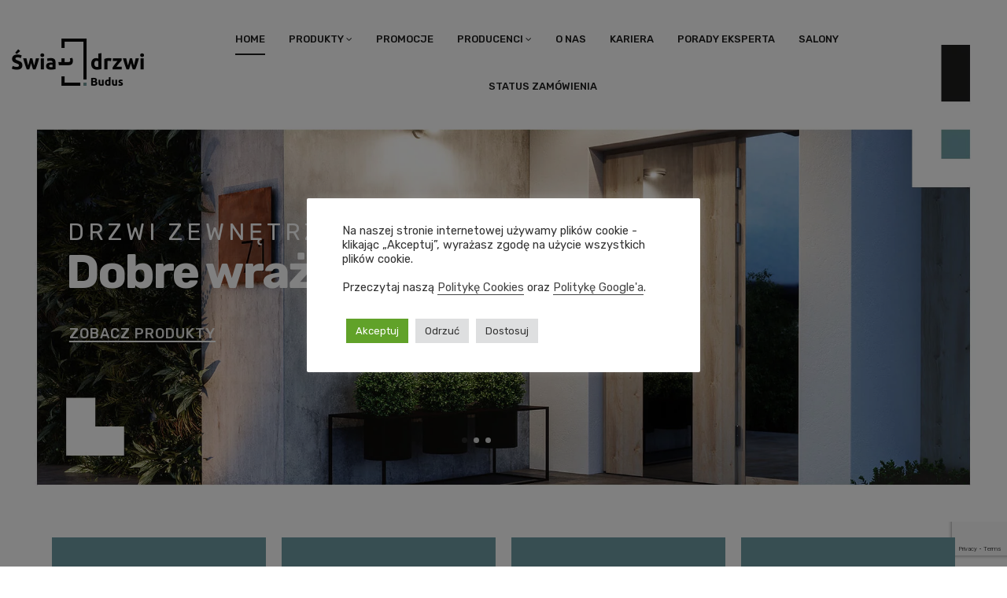

--- FILE ---
content_type: text/html; charset=UTF-8
request_url: https://swiat-drzwi.pl/
body_size: 39231
content:


<!DOCTYPE html>
<html lang="pl-PL" prefix="og: https://ogp.me/ns#">
<head>
	<meta charset="UTF-8" />
	<meta name="viewport" content="width=device-width, initial-scale=1.0, maximum-scale=1.0, user-scalable=no" />
	<link rel="profile" href="http://gmpg.org/xfn/11" />
	<link rel="pingback" href="https://swiat-drzwi.pl/xmlrpc.php" />

<!-- Google Consent Mode 2.0 -->
<script>
    window.dataLayer = window.dataLayer || [];
    function gtag() {
        dataLayer.push(arguments);
    }
    gtag("consent", "default", {
        ad_storage: "denied",
        ad_user_data: "denied", 
        ad_personalization: "denied",
        analytics_storage: "denied",
        functionality_storage: "denied",
        personalization_storage: "denied",
        security_storage: "granted",
        wait_for_update: 2000,
    });
    gtag("set", "ads_data_redaction", true);
    gtag("set", "url_passthrough", true);
</script>
	
<!-- Google Tag Manager for WordPress by gtm4wp.com -->
<script data-cfasync="false" data-pagespeed-no-defer>
	var gtm4wp_datalayer_name = "dataLayer";
	var dataLayer = dataLayer || [];
	const gtm4wp_use_sku_instead = false;
	const gtm4wp_currency = 'PLN';
	const gtm4wp_product_per_impression = 10;
	const gtm4wp_clear_ecommerce = false;
</script>
<!-- End Google Tag Manager for WordPress by gtm4wp.com -->
<!-- Search Engine Optimization by Rank Math - https://rankmath.com/ -->
<title>Salon Drzwi – Wrocław, Katowice, Lubin, Gdańsk &ndash; Świat Drzwi</title>
<meta name="description" content="Świat Drzwi to salon z drzwiami dostosowany do Twoich potrzeb. U nas znajdziesz wszystko co najlepsze do Twojego mieszkania."/>
<meta name="robots" content="follow, index, max-snippet:150, max-video-preview:-1, max-image-preview:large"/>
<link rel="canonical" href="https://swiat-drzwi.pl/" />
<meta property="og:locale" content="pl_PL" />
<meta property="og:type" content="website" />
<meta property="og:title" content="Salon Drzwi – Wrocław, Katowice, Lubin, Gdańsk &ndash; Świat Drzwi" />
<meta property="og:description" content="Świat Drzwi to salon z drzwiami dostosowany do Twoich potrzeb. U nas znajdziesz wszystko co najlepsze do Twojego mieszkania." />
<meta property="og:url" content="https://swiat-drzwi.pl/" />
<meta property="og:site_name" content="Świat Drzwi" />
<meta property="og:updated_time" content="2026-01-20T09:11:14+01:00" />
<meta property="article:published_time" content="2018-05-28T02:04:21+02:00" />
<meta property="article:modified_time" content="2026-01-20T09:11:14+01:00" />
<meta name="twitter:card" content="summary_large_image" />
<meta name="twitter:title" content="Salon Drzwi – Wrocław, Katowice, Lubin, Gdańsk &ndash; Świat Drzwi" />
<meta name="twitter:description" content="Świat Drzwi to salon z drzwiami dostosowany do Twoich potrzeb. U nas znajdziesz wszystko co najlepsze do Twojego mieszkania." />
<meta name="twitter:label1" content="Written by" />
<meta name="twitter:data1" content="midea" />
<meta name="twitter:label2" content="Time to read" />
<meta name="twitter:data2" content="5 minutes" />
<script type="application/ld+json" class="rank-math-schema">{"@context":"https://schema.org","@graph":[{"@type":"Organization","@id":"https://swiat-drzwi.pl/#organization","name":"\u015awiat Drzwi","url":"https://swiat-drzwi.pl"},{"@type":"WebSite","@id":"https://swiat-drzwi.pl/#website","url":"https://swiat-drzwi.pl","name":"\u015awiat Drzwi","publisher":{"@id":"https://swiat-drzwi.pl/#organization"},"inLanguage":"pl-PL","potentialAction":{"@type":"SearchAction","target":"https://swiat-drzwi.pl/?s={search_term_string}","query-input":"required name=search_term_string"}},{"@type":"WebPage","@id":"https://swiat-drzwi.pl/#webpage","url":"https://swiat-drzwi.pl/","name":"Salon Drzwi \u2013 Wroc\u0142aw, Katowice, Lubin, Gda\u0144sk &ndash; \u015awiat Drzwi","datePublished":"2018-05-28T02:04:21+02:00","dateModified":"2026-01-20T09:11:14+01:00","about":{"@id":"https://swiat-drzwi.pl/#organization"},"isPartOf":{"@id":"https://swiat-drzwi.pl/#website"},"inLanguage":"pl-PL"},{"@type":"Person","@id":"https://swiat-drzwi.pl/#author","name":"midea","image":{"@type":"ImageObject","@id":"https://secure.gravatar.com/avatar/8bb9de353ad5a0ac029a8de7ec2da930b75dd9e6363bca3785ff5e5d06a26118?s=96&amp;d=mm&amp;r=g","url":"https://secure.gravatar.com/avatar/8bb9de353ad5a0ac029a8de7ec2da930b75dd9e6363bca3785ff5e5d06a26118?s=96&amp;d=mm&amp;r=g","caption":"midea","inLanguage":"pl-PL"},"sameAs":["https://swiat-drzwi.pl/"],"worksFor":{"@id":"https://swiat-drzwi.pl/#organization"}},{"@type":"Article","headline":"Salon Drzwi \u2013 Wroc\u0142aw, Katowice, Lubin, Gda\u0144sk &ndash; \u015awiat Drzwi","datePublished":"2018-05-28T02:04:21+02:00","dateModified":"2026-01-20T09:11:14+01:00","author":{"@id":"https://swiat-drzwi.pl/#author","name":"midea"},"publisher":{"@id":"https://swiat-drzwi.pl/#organization"},"description":"\u015awiat Drzwi to salon z drzwiami dostosowany do Twoich potrzeb. U nas znajdziesz wszystko co najlepsze do Twojego mieszkania.","name":"Salon Drzwi \u2013 Wroc\u0142aw, Katowice, Lubin, Gda\u0144sk &ndash; \u015awiat Drzwi","@id":"https://swiat-drzwi.pl/#richSnippet","isPartOf":{"@id":"https://swiat-drzwi.pl/#webpage"},"inLanguage":"pl-PL","mainEntityOfPage":{"@id":"https://swiat-drzwi.pl/#webpage"}}]}</script>
<meta name="google-site-verification" content="2J1KkM69x6PbOJeFwTbOmoQtVV6SgD-epgh5XznPfvA" />
<!-- /Rank Math WordPress SEO plugin -->

<link rel='dns-prefetch' href='//fonts.googleapis.com' />
<link rel='preconnect' href='https://fonts.gstatic.com' crossorigin />
<link rel="alternate" type="application/rss+xml" title="Świat Drzwi &raquo; Kanał z wpisami" href="https://swiat-drzwi.pl/feed/" />
<link rel="alternate" type="application/rss+xml" title="Świat Drzwi &raquo; Kanał z komentarzami" href="https://swiat-drzwi.pl/comments/feed/" />
<link rel="alternate" title="oEmbed (JSON)" type="application/json+oembed" href="https://swiat-drzwi.pl/wp-json/oembed/1.0/embed?url=https%3A%2F%2Fswiat-drzwi.pl%2F" />
<link rel="alternate" title="oEmbed (XML)" type="text/xml+oembed" href="https://swiat-drzwi.pl/wp-json/oembed/1.0/embed?url=https%3A%2F%2Fswiat-drzwi.pl%2F&#038;format=xml" />
<style id='wp-img-auto-sizes-contain-inline-css' type='text/css'>
img:is([sizes=auto i],[sizes^="auto," i]){contain-intrinsic-size:3000px 1500px}
/*# sourceURL=wp-img-auto-sizes-contain-inline-css */
</style>
<style id='wp-block-library-inline-css' type='text/css'>
:root{--wp-block-synced-color:#7a00df;--wp-block-synced-color--rgb:122,0,223;--wp-bound-block-color:var(--wp-block-synced-color);--wp-editor-canvas-background:#ddd;--wp-admin-theme-color:#007cba;--wp-admin-theme-color--rgb:0,124,186;--wp-admin-theme-color-darker-10:#006ba1;--wp-admin-theme-color-darker-10--rgb:0,107,160.5;--wp-admin-theme-color-darker-20:#005a87;--wp-admin-theme-color-darker-20--rgb:0,90,135;--wp-admin-border-width-focus:2px}@media (min-resolution:192dpi){:root{--wp-admin-border-width-focus:1.5px}}.wp-element-button{cursor:pointer}:root .has-very-light-gray-background-color{background-color:#eee}:root .has-very-dark-gray-background-color{background-color:#313131}:root .has-very-light-gray-color{color:#eee}:root .has-very-dark-gray-color{color:#313131}:root .has-vivid-green-cyan-to-vivid-cyan-blue-gradient-background{background:linear-gradient(135deg,#00d084,#0693e3)}:root .has-purple-crush-gradient-background{background:linear-gradient(135deg,#34e2e4,#4721fb 50%,#ab1dfe)}:root .has-hazy-dawn-gradient-background{background:linear-gradient(135deg,#faaca8,#dad0ec)}:root .has-subdued-olive-gradient-background{background:linear-gradient(135deg,#fafae1,#67a671)}:root .has-atomic-cream-gradient-background{background:linear-gradient(135deg,#fdd79a,#004a59)}:root .has-nightshade-gradient-background{background:linear-gradient(135deg,#330968,#31cdcf)}:root .has-midnight-gradient-background{background:linear-gradient(135deg,#020381,#2874fc)}:root{--wp--preset--font-size--normal:16px;--wp--preset--font-size--huge:42px}.has-regular-font-size{font-size:1em}.has-larger-font-size{font-size:2.625em}.has-normal-font-size{font-size:var(--wp--preset--font-size--normal)}.has-huge-font-size{font-size:var(--wp--preset--font-size--huge)}.has-text-align-center{text-align:center}.has-text-align-left{text-align:left}.has-text-align-right{text-align:right}.has-fit-text{white-space:nowrap!important}#end-resizable-editor-section{display:none}.aligncenter{clear:both}.items-justified-left{justify-content:flex-start}.items-justified-center{justify-content:center}.items-justified-right{justify-content:flex-end}.items-justified-space-between{justify-content:space-between}.screen-reader-text{border:0;clip-path:inset(50%);height:1px;margin:-1px;overflow:hidden;padding:0;position:absolute;width:1px;word-wrap:normal!important}.screen-reader-text:focus{background-color:#ddd;clip-path:none;color:#444;display:block;font-size:1em;height:auto;left:5px;line-height:normal;padding:15px 23px 14px;text-decoration:none;top:5px;width:auto;z-index:100000}html :where(.has-border-color){border-style:solid}html :where([style*=border-top-color]){border-top-style:solid}html :where([style*=border-right-color]){border-right-style:solid}html :where([style*=border-bottom-color]){border-bottom-style:solid}html :where([style*=border-left-color]){border-left-style:solid}html :where([style*=border-width]){border-style:solid}html :where([style*=border-top-width]){border-top-style:solid}html :where([style*=border-right-width]){border-right-style:solid}html :where([style*=border-bottom-width]){border-bottom-style:solid}html :where([style*=border-left-width]){border-left-style:solid}html :where(img[class*=wp-image-]){height:auto;max-width:100%}:where(figure){margin:0 0 1em}html :where(.is-position-sticky){--wp-admin--admin-bar--position-offset:var(--wp-admin--admin-bar--height,0px)}@media screen and (max-width:600px){html :where(.is-position-sticky){--wp-admin--admin-bar--position-offset:0px}}

/*# sourceURL=wp-block-library-inline-css */
</style><link rel='stylesheet' id='wc-blocks-style-css' href='https://swiat-drzwi.pl/wp-content/plugins/woocommerce/assets/client/blocks/wc-blocks.css?ver=wc-9.4.4' type='text/css' media='all' />
<style id='global-styles-inline-css' type='text/css'>
:root{--wp--preset--aspect-ratio--square: 1;--wp--preset--aspect-ratio--4-3: 4/3;--wp--preset--aspect-ratio--3-4: 3/4;--wp--preset--aspect-ratio--3-2: 3/2;--wp--preset--aspect-ratio--2-3: 2/3;--wp--preset--aspect-ratio--16-9: 16/9;--wp--preset--aspect-ratio--9-16: 9/16;--wp--preset--color--black: #000000;--wp--preset--color--cyan-bluish-gray: #abb8c3;--wp--preset--color--white: #ffffff;--wp--preset--color--pale-pink: #f78da7;--wp--preset--color--vivid-red: #cf2e2e;--wp--preset--color--luminous-vivid-orange: #ff6900;--wp--preset--color--luminous-vivid-amber: #fcb900;--wp--preset--color--light-green-cyan: #7bdcb5;--wp--preset--color--vivid-green-cyan: #00d084;--wp--preset--color--pale-cyan-blue: #8ed1fc;--wp--preset--color--vivid-cyan-blue: #0693e3;--wp--preset--color--vivid-purple: #9b51e0;--wp--preset--gradient--vivid-cyan-blue-to-vivid-purple: linear-gradient(135deg,rgb(6,147,227) 0%,rgb(155,81,224) 100%);--wp--preset--gradient--light-green-cyan-to-vivid-green-cyan: linear-gradient(135deg,rgb(122,220,180) 0%,rgb(0,208,130) 100%);--wp--preset--gradient--luminous-vivid-amber-to-luminous-vivid-orange: linear-gradient(135deg,rgb(252,185,0) 0%,rgb(255,105,0) 100%);--wp--preset--gradient--luminous-vivid-orange-to-vivid-red: linear-gradient(135deg,rgb(255,105,0) 0%,rgb(207,46,46) 100%);--wp--preset--gradient--very-light-gray-to-cyan-bluish-gray: linear-gradient(135deg,rgb(238,238,238) 0%,rgb(169,184,195) 100%);--wp--preset--gradient--cool-to-warm-spectrum: linear-gradient(135deg,rgb(74,234,220) 0%,rgb(151,120,209) 20%,rgb(207,42,186) 40%,rgb(238,44,130) 60%,rgb(251,105,98) 80%,rgb(254,248,76) 100%);--wp--preset--gradient--blush-light-purple: linear-gradient(135deg,rgb(255,206,236) 0%,rgb(152,150,240) 100%);--wp--preset--gradient--blush-bordeaux: linear-gradient(135deg,rgb(254,205,165) 0%,rgb(254,45,45) 50%,rgb(107,0,62) 100%);--wp--preset--gradient--luminous-dusk: linear-gradient(135deg,rgb(255,203,112) 0%,rgb(199,81,192) 50%,rgb(65,88,208) 100%);--wp--preset--gradient--pale-ocean: linear-gradient(135deg,rgb(255,245,203) 0%,rgb(182,227,212) 50%,rgb(51,167,181) 100%);--wp--preset--gradient--electric-grass: linear-gradient(135deg,rgb(202,248,128) 0%,rgb(113,206,126) 100%);--wp--preset--gradient--midnight: linear-gradient(135deg,rgb(2,3,129) 0%,rgb(40,116,252) 100%);--wp--preset--font-size--small: 13px;--wp--preset--font-size--medium: 20px;--wp--preset--font-size--large: 36px;--wp--preset--font-size--x-large: 42px;--wp--preset--font-family--inter: "Inter", sans-serif;--wp--preset--font-family--cardo: Cardo;--wp--preset--spacing--20: 0.44rem;--wp--preset--spacing--30: 0.67rem;--wp--preset--spacing--40: 1rem;--wp--preset--spacing--50: 1.5rem;--wp--preset--spacing--60: 2.25rem;--wp--preset--spacing--70: 3.38rem;--wp--preset--spacing--80: 5.06rem;--wp--preset--shadow--natural: 6px 6px 9px rgba(0, 0, 0, 0.2);--wp--preset--shadow--deep: 12px 12px 50px rgba(0, 0, 0, 0.4);--wp--preset--shadow--sharp: 6px 6px 0px rgba(0, 0, 0, 0.2);--wp--preset--shadow--outlined: 6px 6px 0px -3px rgb(255, 255, 255), 6px 6px rgb(0, 0, 0);--wp--preset--shadow--crisp: 6px 6px 0px rgb(0, 0, 0);}:where(.is-layout-flex){gap: 0.5em;}:where(.is-layout-grid){gap: 0.5em;}body .is-layout-flex{display: flex;}.is-layout-flex{flex-wrap: wrap;align-items: center;}.is-layout-flex > :is(*, div){margin: 0;}body .is-layout-grid{display: grid;}.is-layout-grid > :is(*, div){margin: 0;}:where(.wp-block-columns.is-layout-flex){gap: 2em;}:where(.wp-block-columns.is-layout-grid){gap: 2em;}:where(.wp-block-post-template.is-layout-flex){gap: 1.25em;}:where(.wp-block-post-template.is-layout-grid){gap: 1.25em;}.has-black-color{color: var(--wp--preset--color--black) !important;}.has-cyan-bluish-gray-color{color: var(--wp--preset--color--cyan-bluish-gray) !important;}.has-white-color{color: var(--wp--preset--color--white) !important;}.has-pale-pink-color{color: var(--wp--preset--color--pale-pink) !important;}.has-vivid-red-color{color: var(--wp--preset--color--vivid-red) !important;}.has-luminous-vivid-orange-color{color: var(--wp--preset--color--luminous-vivid-orange) !important;}.has-luminous-vivid-amber-color{color: var(--wp--preset--color--luminous-vivid-amber) !important;}.has-light-green-cyan-color{color: var(--wp--preset--color--light-green-cyan) !important;}.has-vivid-green-cyan-color{color: var(--wp--preset--color--vivid-green-cyan) !important;}.has-pale-cyan-blue-color{color: var(--wp--preset--color--pale-cyan-blue) !important;}.has-vivid-cyan-blue-color{color: var(--wp--preset--color--vivid-cyan-blue) !important;}.has-vivid-purple-color{color: var(--wp--preset--color--vivid-purple) !important;}.has-black-background-color{background-color: var(--wp--preset--color--black) !important;}.has-cyan-bluish-gray-background-color{background-color: var(--wp--preset--color--cyan-bluish-gray) !important;}.has-white-background-color{background-color: var(--wp--preset--color--white) !important;}.has-pale-pink-background-color{background-color: var(--wp--preset--color--pale-pink) !important;}.has-vivid-red-background-color{background-color: var(--wp--preset--color--vivid-red) !important;}.has-luminous-vivid-orange-background-color{background-color: var(--wp--preset--color--luminous-vivid-orange) !important;}.has-luminous-vivid-amber-background-color{background-color: var(--wp--preset--color--luminous-vivid-amber) !important;}.has-light-green-cyan-background-color{background-color: var(--wp--preset--color--light-green-cyan) !important;}.has-vivid-green-cyan-background-color{background-color: var(--wp--preset--color--vivid-green-cyan) !important;}.has-pale-cyan-blue-background-color{background-color: var(--wp--preset--color--pale-cyan-blue) !important;}.has-vivid-cyan-blue-background-color{background-color: var(--wp--preset--color--vivid-cyan-blue) !important;}.has-vivid-purple-background-color{background-color: var(--wp--preset--color--vivid-purple) !important;}.has-black-border-color{border-color: var(--wp--preset--color--black) !important;}.has-cyan-bluish-gray-border-color{border-color: var(--wp--preset--color--cyan-bluish-gray) !important;}.has-white-border-color{border-color: var(--wp--preset--color--white) !important;}.has-pale-pink-border-color{border-color: var(--wp--preset--color--pale-pink) !important;}.has-vivid-red-border-color{border-color: var(--wp--preset--color--vivid-red) !important;}.has-luminous-vivid-orange-border-color{border-color: var(--wp--preset--color--luminous-vivid-orange) !important;}.has-luminous-vivid-amber-border-color{border-color: var(--wp--preset--color--luminous-vivid-amber) !important;}.has-light-green-cyan-border-color{border-color: var(--wp--preset--color--light-green-cyan) !important;}.has-vivid-green-cyan-border-color{border-color: var(--wp--preset--color--vivid-green-cyan) !important;}.has-pale-cyan-blue-border-color{border-color: var(--wp--preset--color--pale-cyan-blue) !important;}.has-vivid-cyan-blue-border-color{border-color: var(--wp--preset--color--vivid-cyan-blue) !important;}.has-vivid-purple-border-color{border-color: var(--wp--preset--color--vivid-purple) !important;}.has-vivid-cyan-blue-to-vivid-purple-gradient-background{background: var(--wp--preset--gradient--vivid-cyan-blue-to-vivid-purple) !important;}.has-light-green-cyan-to-vivid-green-cyan-gradient-background{background: var(--wp--preset--gradient--light-green-cyan-to-vivid-green-cyan) !important;}.has-luminous-vivid-amber-to-luminous-vivid-orange-gradient-background{background: var(--wp--preset--gradient--luminous-vivid-amber-to-luminous-vivid-orange) !important;}.has-luminous-vivid-orange-to-vivid-red-gradient-background{background: var(--wp--preset--gradient--luminous-vivid-orange-to-vivid-red) !important;}.has-very-light-gray-to-cyan-bluish-gray-gradient-background{background: var(--wp--preset--gradient--very-light-gray-to-cyan-bluish-gray) !important;}.has-cool-to-warm-spectrum-gradient-background{background: var(--wp--preset--gradient--cool-to-warm-spectrum) !important;}.has-blush-light-purple-gradient-background{background: var(--wp--preset--gradient--blush-light-purple) !important;}.has-blush-bordeaux-gradient-background{background: var(--wp--preset--gradient--blush-bordeaux) !important;}.has-luminous-dusk-gradient-background{background: var(--wp--preset--gradient--luminous-dusk) !important;}.has-pale-ocean-gradient-background{background: var(--wp--preset--gradient--pale-ocean) !important;}.has-electric-grass-gradient-background{background: var(--wp--preset--gradient--electric-grass) !important;}.has-midnight-gradient-background{background: var(--wp--preset--gradient--midnight) !important;}.has-small-font-size{font-size: var(--wp--preset--font-size--small) !important;}.has-medium-font-size{font-size: var(--wp--preset--font-size--medium) !important;}.has-large-font-size{font-size: var(--wp--preset--font-size--large) !important;}.has-x-large-font-size{font-size: var(--wp--preset--font-size--x-large) !important;}
/*# sourceURL=global-styles-inline-css */
</style>

<style id='classic-theme-styles-inline-css' type='text/css'>
/*! This file is auto-generated */
.wp-block-button__link{color:#fff;background-color:#32373c;border-radius:9999px;box-shadow:none;text-decoration:none;padding:calc(.667em + 2px) calc(1.333em + 2px);font-size:1.125em}.wp-block-file__button{background:#32373c;color:#fff;text-decoration:none}
/*# sourceURL=/wp-includes/css/classic-themes.min.css */
</style>
<link rel='stylesheet' id='contact-form-7-css' href='https://swiat-drzwi.pl/wp-content/plugins/contact-form-7/includes/css/styles.css?ver=6.0.1' type='text/css' media='all' />
<link rel='stylesheet' id='cookie-law-info-css' href='https://swiat-drzwi.pl/wp-content/plugins/cookie-law-info/legacy/public/css/cookie-law-info-public.css?ver=3.2.8' type='text/css' media='all' />
<link rel='stylesheet' id='cookie-law-info-gdpr-css' href='https://swiat-drzwi.pl/wp-content/plugins/cookie-law-info/legacy/public/css/cookie-law-info-gdpr.css?ver=3.2.8' type='text/css' media='all' />
<link rel='stylesheet' id='projects-styles-css' href='https://swiat-drzwi.pl/wp-content/plugins/projects-by-woothemes/assets/css/woo-projects.css?ver=1.5.0' type='text/css' media='all' />
<link rel='stylesheet' id='projects-handheld-css' href='https://swiat-drzwi.pl/wp-content/plugins/projects-by-woothemes/assets/css/woo-projects-handheld.css?ver=1.5.0' type='text/css' media='all' />
<link rel='stylesheet' id='rpt_front_style-css' href='https://swiat-drzwi.pl/wp-content/plugins/related-posts-thumbnails/assets/css/front.css?ver=4.2.1' type='text/css' media='all' />
<link rel='stylesheet' id='rs-plugin-settings-css' href='https://swiat-drzwi.pl/wp-content/plugins/revslider/public/assets/css/rs6.css?ver=6.3.6' type='text/css' media='all' />
<style id='rs-plugin-settings-inline-css' type='text/css'>
#rs-demo-id {}
/*# sourceURL=rs-plugin-settings-inline-css */
</style>
<link rel='stylesheet' id='topbar-css' href='https://swiat-drzwi.pl/wp-content/plugins/top-bar/inc/../css/topbar_style.css?ver=6.9' type='text/css' media='all' />
<link rel='stylesheet' id='woocommerce-layout-css' href='https://swiat-drzwi.pl/wp-content/plugins/woocommerce/assets/css/woocommerce-layout.css?ver=9.4.4' type='text/css' media='all' />
<link rel='stylesheet' id='woocommerce-smallscreen-css' href='https://swiat-drzwi.pl/wp-content/plugins/woocommerce/assets/css/woocommerce-smallscreen.css?ver=9.4.4' type='text/css' media='only screen and (max-width: 768px)' />
<link rel='stylesheet' id='woocommerce-general-css' href='https://swiat-drzwi.pl/wp-content/plugins/woocommerce/assets/css/woocommerce.css?ver=9.4.4' type='text/css' media='all' />
<style id='woocommerce-inline-inline-css' type='text/css'>
.woocommerce form .form-row .required { visibility: visible; }
/*# sourceURL=woocommerce-inline-inline-css */
</style>
<link rel='stylesheet' id='woo-variation-gallery-slider-css' href='https://swiat-drzwi.pl/wp-content/plugins/woo-variation-gallery/assets/css/slick.min.css?ver=1.8.1' type='text/css' media='all' />
<link rel='stylesheet' id='dashicons-css' href='https://swiat-drzwi.pl/wp-includes/css/dashicons.min.css?ver=6.9' type='text/css' media='all' />
<link rel='stylesheet' id='woo-variation-gallery-css' href='https://swiat-drzwi.pl/wp-content/plugins/woo-variation-gallery/assets/css/frontend.min.css?ver=1734003506' type='text/css' media='all' />
<style id='woo-variation-gallery-inline-css' type='text/css'>
:root {--wvg-thumbnail-item: 4;--wvg-thumbnail-item-gap: 5px;--wvg-single-image-size: 800px;--wvg-gallery-width: 100%;--wvg-gallery-margin: 30px;}/* Default Width */.woo-variation-product-gallery {max-width: 100% !important;width: 100%;}/* Medium Devices, Desktops */@media only screen and (max-width: 992px) {.woo-variation-product-gallery {width: 320px;max-width: 100% !important;}}/* Small Devices, Tablets */@media only screen and (max-width: 768px) {.woo-variation-product-gallery {width: 720px;max-width: 100% !important; float: none;}}/* Extra Small Devices, Phones */@media only screen and (max-width: 480px) {.woo-variation-product-gallery {width: 320px;max-width: 100% !important; float: none;}}
/*# sourceURL=woo-variation-gallery-inline-css */
</style>
<link rel='stylesheet' id='mm_icomoon-css' href='https://swiat-drzwi.pl/wp-content/plugins/mega_main_menu/framework/src/css/icomoon.css?ver=2.1.2' type='text/css' media='all' />
<link rel='stylesheet' id='mmm_mega_main_menu-css' href='https://swiat-drzwi.pl/wp-content/plugins/mega_main_menu/src/css/cache.skin.css?ver=1631740483' type='text/css' media='all' />
<link rel='stylesheet' id='parent-css' href='https://swiat-drzwi.pl/wp-content/themes/outstock2/style.css?ver=6.9' type='text/css' media='all' />
<link rel='stylesheet' id='app-css' href='https://swiat-drzwi.pl/wp-content/themes/swiatdrzwi/assets/css/app.css?ver=752764fd7c' type='text/css' media='all' />
<link rel='stylesheet' id='scroll-css' href='https://swiat-drzwi.pl/wp-content/themes/swiatdrzwi/assets/css/scrollbar.css?ver=f40a70b951' type='text/css' media='all' />
<link rel='stylesheet' id='base-style-css' href='https://swiat-drzwi.pl/wp-content/themes/outstock2/style.css?v=104&#038;ver=6.9' type='text/css' media='all' />
<link rel='stylesheet' id='loader-style-css' href='https://swiat-drzwi.pl/wp-content/themes/outstock2/css/loader.css?v=104&#038;ver=6.9' type='text/css' media='all' />
<link rel='stylesheet' id='bootstrap-style-css' href='https://swiat-drzwi.pl/wp-content/themes/outstock2/css/bootstrap.css?ver=6.9' type='text/css' media='all' />
<link rel='stylesheet' id='bootstrap-theme-css' href='https://swiat-drzwi.pl/wp-content/themes/outstock2/css/bootstrap-theme.css?ver=6.9' type='text/css' media='all' />
<link rel='stylesheet' id='awesome-font-css' href='https://swiat-drzwi.pl/wp-content/themes/outstock2/css/font-awesome.css?ver=6.9' type='text/css' media='all' />
<link rel='stylesheet' id='elegant-css' href='https://swiat-drzwi.pl/wp-content/themes/outstock2/css/elegant.css?ver=6.9' type='text/css' media='all' />
<link rel='stylesheet' id='icomoon-css' href='https://swiat-drzwi.pl/wp-content/themes/outstock2/css/icomoon.css?ver=6.9' type='text/css' media='all' />
<link rel='stylesheet' id='owl-css-css' href='https://swiat-drzwi.pl/wp-content/themes/outstock2/owl-carousel/owl-carousel.css?ver=6.9' type='text/css' media='all' />
<link rel='stylesheet' id='owl-theme-css' href='https://swiat-drzwi.pl/wp-content/themes/outstock2/owl-carousel/owl-theme.css?ver=6.9' type='text/css' media='all' />
<link rel='stylesheet' id='owl-transitions-css' href='https://swiat-drzwi.pl/wp-content/themes/outstock2/owl-carousel/owl-transitions.css?ver=6.9' type='text/css' media='all' />
<link rel='stylesheet' id='animate-css' href='https://swiat-drzwi.pl/wp-content/themes/outstock2/css/animate.css?ver=6.9' type='text/css' media='all' />
<link rel='stylesheet' id='calc-css' href='https://swiat-drzwi.pl/wp-content/themes/outstock2/css/calc.css?ver=6.9' type='text/css' media='all' />
<link rel='stylesheet' id='fancybox-css' href='https://swiat-drzwi.pl/wp-content/themes/outstock2/fancybox/jquery-fancybox.css?ver=6.9' type='text/css' media='all' />
<link rel='stylesheet' id='theme-options-css' href='https://swiat-drzwi.pl/wp-content/themes/outstock2/css/theme.css?v=8765478&#038;ver=1769226055' type='text/css' media='all' />
<link rel='stylesheet' id='js_composer_front-css' href='https://swiat-drzwi.pl/wp-content/plugins/js_composer/assets/css/js_composer.min.css?ver=6.6.0' type='text/css' media='all' />
<link rel='stylesheet' id='popup-maker-site-css' href='//swiat-drzwi.pl/wp-content/uploads/swiat-drzwi-kreator-okienek.css?generated=1764831608&#038;ver=1.20.3' type='text/css' media='all' />
<link rel="preload" as="style" href="https://fonts.googleapis.com/css?family=Rubik:300,400,500,600,700,800,900,300italic,400italic,500italic,600italic,700italic,800italic,900italic&#038;display=swap&#038;ver=1764079670" /><link rel="stylesheet" href="https://fonts.googleapis.com/css?family=Rubik:300,400,500,600,700,800,900,300italic,400italic,500italic,600italic,700italic,800italic,900italic&#038;display=swap&#038;ver=1764079670" media="print" onload="this.media='all'"><noscript><link rel="stylesheet" href="https://fonts.googleapis.com/css?family=Rubik:300,400,500,600,700,800,900,300italic,400italic,500italic,600italic,700italic,800italic,900italic&#038;display=swap&#038;ver=1764079670" /></noscript><script type="text/template" id="tmpl-variation-template">
	<div class="woocommerce-variation-description">{{{ data.variation.variation_description }}}</div>
	<div class="woocommerce-variation-price">{{{ data.variation.price_html }}}</div>
	<div class="woocommerce-variation-availability">{{{ data.variation.availability_html }}}</div>
</script>
<script type="text/template" id="tmpl-unavailable-variation-template">
	<p role="alert">Przepraszamy, ten produkt jest niedostępny. Prosimy wybrać inną kombinację.</p>
</script>
<script type="text/javascript" src="https://swiat-drzwi.pl/wp-includes/js/jquery/jquery.min.js?ver=3.7.1" id="jquery-core-js"></script>
<script type="text/javascript" src="https://swiat-drzwi.pl/wp-includes/js/jquery/jquery-migrate.min.js?ver=3.4.1" id="jquery-migrate-js"></script>
<script type="text/javascript" id="cookie-law-info-js-extra">
/* <![CDATA[ */
var Cli_Data = {"nn_cookie_ids":[],"cookielist":[],"non_necessary_cookies":[],"ccpaEnabled":"","ccpaRegionBased":"","ccpaBarEnabled":"","strictlyEnabled":["necessary","obligatoire"],"ccpaType":"gdpr","js_blocking":"1","custom_integration":"","triggerDomRefresh":"","secure_cookies":""};
var cli_cookiebar_settings = {"animate_speed_hide":"500","animate_speed_show":"500","background":"#FFF","border":"#b1a6a6c2","border_on":"","button_1_button_colour":"#61a229","button_1_button_hover":"#4e8221","button_1_link_colour":"#fff","button_1_as_button":"1","button_1_new_win":"","button_2_button_colour":"#333","button_2_button_hover":"#292929","button_2_link_colour":"#444","button_2_as_button":"","button_2_hidebar":"1","button_3_button_colour":"#dedfe0","button_3_button_hover":"#b2b2b3","button_3_link_colour":"#333333","button_3_as_button":"1","button_3_new_win":"","button_4_button_colour":"#dedfe0","button_4_button_hover":"#b2b2b3","button_4_link_colour":"#333333","button_4_as_button":"1","button_7_button_colour":"#61a229","button_7_button_hover":"#4e8221","button_7_link_colour":"#fff","button_7_as_button":"1","button_7_new_win":"","font_family":"inherit","header_fix":"","notify_animate_hide":"1","notify_animate_show":"","notify_div_id":"#cookie-law-info-bar","notify_position_horizontal":"left","notify_position_vertical":"bottom","scroll_close":"","scroll_close_reload":"","accept_close_reload":"","reject_close_reload":"","showagain_tab":"1","showagain_background":"#fff","showagain_border":"#000","showagain_div_id":"#cookie-law-info-again","showagain_x_position":"100px","text":"#333333","show_once_yn":"","show_once":"10000","logging_on":"","as_popup":"","popup_overlay":"1","bar_heading_text":"","cookie_bar_as":"popup","popup_showagain_position":"bottom-left","widget_position":"right"};
var log_object = {"ajax_url":"https://swiat-drzwi.pl/wp-admin/admin-ajax.php"};
//# sourceURL=cookie-law-info-js-extra
/* ]]> */
</script>
<script type="text/javascript" src="https://swiat-drzwi.pl/wp-content/plugins/cookie-law-info/legacy/public/js/cookie-law-info-public.js?ver=3.2.8" id="cookie-law-info-js"></script>
<script type="text/javascript" src="https://swiat-drzwi.pl/wp-content/plugins/revslider/public/assets/js/rbtools.min.js?ver=6.3.6" id="tp-tools-js"></script>
<script type="text/javascript" src="https://swiat-drzwi.pl/wp-content/plugins/revslider/public/assets/js/rs6.min.js?ver=6.3.6" id="revmin-js"></script>
<script type="text/javascript" id="topbar_frontjs-js-extra">
/* <![CDATA[ */
var tpbr_settings = {"fixed":"notfixed","user_who":"notloggedin","guests_or_users":"all","message":"\u00a0","status":"inactive","yn_button":"button","color":"#ffffff","button_text":"SPRAWD\u0179 STATUS ZAM\u00d3WIENIA","button_url":"/status-zamowienia/","button_behavior":"samewindow","is_admin_bar":"no","detect_sticky":"0"};
//# sourceURL=topbar_frontjs-js-extra
/* ]]> */
</script>
<script type="text/javascript" src="https://swiat-drzwi.pl/wp-content/plugins/top-bar/inc/../js/tpbr_front.min.js?ver=6.9" id="topbar_frontjs-js"></script>
<script type="text/javascript" src="https://swiat-drzwi.pl/wp-content/plugins/woocommerce/assets/js/jquery-blockui/jquery.blockUI.min.js?ver=2.7.0-wc.9.4.4" id="jquery-blockui-js" data-wp-strategy="defer"></script>
<script type="text/javascript" id="wc-add-to-cart-js-extra">
/* <![CDATA[ */
var wc_add_to_cart_params = {"ajax_url":"/wp-admin/admin-ajax.php","wc_ajax_url":"/?wc-ajax=%%endpoint%%","i18n_view_cart":"Zobacz koszyk","cart_url":"https://swiat-drzwi.pl/?page_id=7","is_cart":"","cart_redirect_after_add":"no"};
//# sourceURL=wc-add-to-cart-js-extra
/* ]]> */
</script>
<script type="text/javascript" src="https://swiat-drzwi.pl/wp-content/plugins/woocommerce/assets/js/frontend/add-to-cart.min.js?ver=9.4.4" id="wc-add-to-cart-js" data-wp-strategy="defer"></script>
<script type="text/javascript" src="https://swiat-drzwi.pl/wp-content/plugins/woocommerce/assets/js/js-cookie/js.cookie.min.js?ver=2.1.4-wc.9.4.4" id="js-cookie-js" defer="defer" data-wp-strategy="defer"></script>
<script type="text/javascript" id="woocommerce-js-extra">
/* <![CDATA[ */
var woocommerce_params = {"ajax_url":"/wp-admin/admin-ajax.php","wc_ajax_url":"/?wc-ajax=%%endpoint%%"};
//# sourceURL=woocommerce-js-extra
/* ]]> */
</script>
<script type="text/javascript" src="https://swiat-drzwi.pl/wp-content/plugins/woocommerce/assets/js/frontend/woocommerce.min.js?ver=9.4.4" id="woocommerce-js" defer="defer" data-wp-strategy="defer"></script>
<script type="text/javascript" src="https://swiat-drzwi.pl/wp-content/plugins/js_composer/assets/js/vendors/woocommerce-add-to-cart.js?ver=6.6.0" id="vc_woocommerce-add-to-cart-js-js"></script>
<script type="text/javascript" src="https://swiat-drzwi.pl/wp-content/plugins/mega_main_menu/src/js/frontend.js?ver=6.9" id="mmm_menu_functions-js"></script>
<link rel="https://api.w.org/" href="https://swiat-drzwi.pl/wp-json/" /><link rel="alternate" title="JSON" type="application/json" href="https://swiat-drzwi.pl/wp-json/wp/v2/pages/1522" /><link rel="EditURI" type="application/rsd+xml" title="RSD" href="https://swiat-drzwi.pl/xmlrpc.php?rsd" />
<meta name="generator" content="WordPress 6.9" />
<link rel='shortlink' href='https://swiat-drzwi.pl/' />
<meta name="generator" content="Redux 4.5.3" /><link rel="manifest" href="/wp-content/uploads/icons/android/site.webmanifest">
<link rel="mask-icon" href="/wp-content/uploads/icons/apple/safari-pinned-tab.svg" color="#5bbad5">
<meta name="theme-color" content="#4E87a0">
<meta name="format-detection" content="telephone=no">
<meta name="format-detection" content="date=no">
<meta name="format-detection" content="address=no">
<meta name="format-detection" content="email=no">
<meta http-equiv="x-rim-auto-match" content="none">
<style>
	.siapre3d-popup { width: 100%; height: 100%; } 
	.mfp-wrap.mfp-ready { z-index: 9999 !important; }
    .mfp-bg.mfp-ready { z-index: 9998 !important; }
</style>

<!-- Microsoft Clarity -->
<script type="text/javascript">
    (function(c,l,a,r,i,t,y){
        c[a]=c[a]||function(){(c[a].q=c[a].q||[]).push(arguments)};
        t=l.createElement(r);t.async=1;t.src="https://www.clarity.ms/tag/"+i;
        y=l.getElementsByTagName(r)[0];y.parentNode.insertBefore(t,y);
    })(window, document, "clarity", "script", "ndbp1y4rdy");
</script>
<!-- Microsoft Clarity -->
        <style>
            #related_posts_thumbnails li {
                border-right: 1px solid #dddddd;
                background-color: #ffffff            }

            #related_posts_thumbnails li:hover {
                background-color: #eeeeee;
            }

            .relpost_content {
                font-size: 12px;
                color: #333333;
            }

            .relpost-block-single {
                background-color: #ffffff;
                border-right: 1px solid #dddddd;
                border-left: 1px solid #dddddd;
                margin-right: -1px;
            }

            .relpost-block-single:hover {
                background-color: #eeeeee;
            }
        </style>

        
<!-- This website runs the Product Feed PRO for WooCommerce by AdTribes.io plugin - version 13.4.1.2 -->

<!-- Google Tag Manager for WordPress by gtm4wp.com -->
<!-- GTM Container placement set to automatic -->
<script data-cfasync="false" data-pagespeed-no-defer>
	var dataLayer_content = [];
	dataLayer.push( dataLayer_content );
</script>
<script data-cfasync="false">
(function(w,d,s,l,i){w[l]=w[l]||[];w[l].push({'gtm.start':
new Date().getTime(),event:'gtm.js'});var f=d.getElementsByTagName(s)[0],
j=d.createElement(s),dl=l!='dataLayer'?'&l='+l:'';j.async=true;j.src=
'//www.googletagmanager.com/gtm.js?id='+i+dl;f.parentNode.insertBefore(j,f);
})(window,document,'script','dataLayer','GTM-WKCJSR9');
</script>
<!-- End Google Tag Manager for WordPress by gtm4wp.com -->	<noscript><style>.woocommerce-product-gallery{ opacity: 1 !important; }</style></noscript>
	<meta name="generator" content="Powered by WPBakery Page Builder - drag and drop page builder for WordPress."/>
<meta name="generator" content="Powered by Slider Revolution 6.3.6 - responsive, Mobile-Friendly Slider Plugin for WordPress with comfortable drag and drop interface." />
<style class='wp-fonts-local' type='text/css'>
@font-face{font-family:Inter;font-style:normal;font-weight:300 900;font-display:fallback;src:url('https://swiat-drzwi.pl/wp-content/plugins/woocommerce/assets/fonts/Inter-VariableFont_slnt,wght.woff2') format('woff2');font-stretch:normal;}
@font-face{font-family:Cardo;font-style:normal;font-weight:400;font-display:fallback;src:url('https://swiat-drzwi.pl/wp-content/plugins/woocommerce/assets/fonts/cardo_normal_400.woff2') format('woff2');}
</style>
<link rel="icon" href="https://swiat-drzwi.pl/wp-content/uploads/2021/09/cropped-favicon-32x32.png" sizes="32x32" />
<link rel="icon" href="https://swiat-drzwi.pl/wp-content/uploads/2021/09/cropped-favicon-192x192.png" sizes="192x192" />
<link rel="apple-touch-icon" href="https://swiat-drzwi.pl/wp-content/uploads/2021/09/cropped-favicon-180x180.png" />
<meta name="msapplication-TileImage" content="https://swiat-drzwi.pl/wp-content/uploads/2021/09/cropped-favicon-270x270.png" />
<script type="text/javascript">function setREVStartSize(e){
			//window.requestAnimationFrame(function() {				 
				window.RSIW = window.RSIW===undefined ? window.innerWidth : window.RSIW;	
				window.RSIH = window.RSIH===undefined ? window.innerHeight : window.RSIH;	
				try {								
					var pw = document.getElementById(e.c).parentNode.offsetWidth,
						newh;
					pw = pw===0 || isNaN(pw) ? window.RSIW : pw;
					e.tabw = e.tabw===undefined ? 0 : parseInt(e.tabw);
					e.thumbw = e.thumbw===undefined ? 0 : parseInt(e.thumbw);
					e.tabh = e.tabh===undefined ? 0 : parseInt(e.tabh);
					e.thumbh = e.thumbh===undefined ? 0 : parseInt(e.thumbh);
					e.tabhide = e.tabhide===undefined ? 0 : parseInt(e.tabhide);
					e.thumbhide = e.thumbhide===undefined ? 0 : parseInt(e.thumbhide);
					e.mh = e.mh===undefined || e.mh=="" || e.mh==="auto" ? 0 : parseInt(e.mh,0);		
					if(e.layout==="fullscreen" || e.l==="fullscreen") 						
						newh = Math.max(e.mh,window.RSIH);					
					else{					
						e.gw = Array.isArray(e.gw) ? e.gw : [e.gw];
						for (var i in e.rl) if (e.gw[i]===undefined || e.gw[i]===0) e.gw[i] = e.gw[i-1];					
						e.gh = e.el===undefined || e.el==="" || (Array.isArray(e.el) && e.el.length==0)? e.gh : e.el;
						e.gh = Array.isArray(e.gh) ? e.gh : [e.gh];
						for (var i in e.rl) if (e.gh[i]===undefined || e.gh[i]===0) e.gh[i] = e.gh[i-1];
											
						var nl = new Array(e.rl.length),
							ix = 0,						
							sl;					
						e.tabw = e.tabhide>=pw ? 0 : e.tabw;
						e.thumbw = e.thumbhide>=pw ? 0 : e.thumbw;
						e.tabh = e.tabhide>=pw ? 0 : e.tabh;
						e.thumbh = e.thumbhide>=pw ? 0 : e.thumbh;					
						for (var i in e.rl) nl[i] = e.rl[i]<window.RSIW ? 0 : e.rl[i];
						sl = nl[0];									
						for (var i in nl) if (sl>nl[i] && nl[i]>0) { sl = nl[i]; ix=i;}															
						var m = pw>(e.gw[ix]+e.tabw+e.thumbw) ? 1 : (pw-(e.tabw+e.thumbw)) / (e.gw[ix]);					
						newh =  (e.gh[ix] * m) + (e.tabh + e.thumbh);
					}				
					if(window.rs_init_css===undefined) window.rs_init_css = document.head.appendChild(document.createElement("style"));					
					document.getElementById(e.c).height = newh+"px";
					window.rs_init_css.innerHTML += "#"+e.c+"_wrapper { height: "+newh+"px }";				
				} catch(e){
					console.log("Failure at Presize of Slider:" + e)
				}					   
			//});
		  };</script>
		<style type="text/css" id="wp-custom-css">
			/*menu dropdown w kolumnie*/
#menu-item-9083 .mega_dropdown {
    flex-direction: column;
}

/*Boksy pod headerm*/
.vc_custom_1626347954990 {
    left: 0px;
}

@media only screen and (max-width: 800px) {
    .separator-salony {
        display: none;
    }
}

/*Teksty*/
@media only screen and (max-width: 1080px) {
    h1.entry-title {
        font-size: 40px !important;
        line-height: 44px !important;
    }

    h1.vc_custom_heading {
        font-size: 40px !important;
        line-height: 44px !important;
    }

    h3.vc_custom_heading {
        font-size: 30px !important;
        line-height: 34px !important;
    }

    h2.vc_custom_heading {
        font-size: 34px !important;
        text-align: left !important;
        line-height: 38px !important;
    }

    .section-element.section-contact p {
        text-align: left !important;
    }
}

.wpb_single_image:hover a img {    
    -webkit-transform: scale(1);
    -moz-transform: scale(1);
    -o-transform: scale(1);
	  transform: scale(1);
}

/*strona porady eksperta*/
.vc_custom_heading {
    letter-spacing: 0px;

}

.vc_gitem-post-data-source-post_date {
    display: none;
}

.vc_gitem-post-data-source-post_title {
    font-size: 34px;


}

a.vc_btn3.vc_btn3-color-juicy-pink:active,
.vc_btn3.vc_btn3-color-juicy-pink.vc_btn3-style-flat:active,
a.vc_btn3.vc_btn3-color-juicy-pink:focus,
.vc_btn3.vc_btn3-color-juicy-pink.vc_btn3-style-flat:focus {
    background-color: #37565d;
}

a.vc_btn3.vc_btn3-color-juicy-pink:hover,
.vc_btn3.vc_btn3-color-juicy-pink.vc_btn3-style-flat:hover {
    background-color: #666666;
}

a.vc_btn3.vc_btn3-color-juicy-pink,
.vc_btn3.vc_btn3-color-juicy-pink.vc_btn3-style-flat {
    background-color: #1d1d1b;
    border-radius: 0;
}

.vc_custom_1419328565352 {
    background-color: #fff !important;
}

/*post blog*/
.vc_gitem_row .vc_gitem-col {
    padding: 20px;
}

.widget_lionthemes_recent_post .media-body span,
.widget_lionthemes_recent_comment .media-body span {
    display: none;
}

ul.post-entry-data {
    display: none;
}

footer.entry-meta {
    visibility: hidden;
}

.single-post-content .post .post-wrapper .entry-header .entry-title {
    text-align: left;
}

@media screen and (min-width: 1080px) {

    .single-post .sidebar-blog {
        padding-top: 140px;
    }


    .single-post-content {
        width: 80%;
        float: right;
    }

    /*article[id*="post-"] {
	width:80%;
	float: right;
	
}*/

}

/* pod headerem*/
.vc_custom_1624874325297 {}


/* przycisk zamówienie*/
.page-id-1522 header .header::after {
    visibility: hidden !important;
}

.page-id-1522 header .header::before {
    visibility: hidden !important;
}

/*top bar
#tpbr_calltoaction {
	background: #fff !important;
	border: 1px solid #191919;
	color: #191919 !important;
	font-size: 12px;
	border-radius: 0px!important;
	font-family: Rubik, sans-serif;
	font-weight: 400;
	padding: 20px 12px 10px 0px;
	margin: 10px 10px 0px 0px!important;}
	*/

/*header glowna*/

@media only screen and (min-width: 1080px) {
    .vc_custom_1535430499104 {
        margin-top: -103px;
    }
}

@media screen and (min-width: 2201px) {
    .vc_custom_1535430499104 {
        margin-top: -103px;
    }
}

/*Linia w menu*/

header .header-container.layout1.style4 {
    border-bottom: none;
}


/* Obrazek w menu*/
.mega_dropdown {
    background-image: none !important;
}

/*Opcja share w produkcie*/
.woocommerce div.main-wrapper .product-view div.single-product-info .widget_socialsharing_widget {
    visibility: hidden;
}

/*Ikony na przycisku*/
a.compare.button {
    visibility: hidden;
}

.yith-wcwl-add-button {
    visibility: hidden;
}


/*Szybko podgląd produktu*/
.quickviewbtn {
    visibility: hidden;
}

/*Powiązne produkty opcje jezykowe */
.single-product #content .related_products_widget .related-sub-title,
.single-product #content .upsells .related-sub-title {
    visibility: hidden;
}

/*Menu mobile*/
.my-account-link {
    visibility: hidden;
}

.wishlist-link {
    visibility: hidden;
}

/*Okruszki chleba*/
.woocommerce-page #content .archive-banner .page-banner-content .woocommerce-breadcrumb,
.woocommerce-page #content .archive-banner .page-banner-content .breadcrumbs,
.woocommerce-page #content .archive-banner .custom-breadcrumb .woocommerce-breadcrumb,
.woocommerce-page #content .archive-banner .custom-breadcrumb .breadcrumbs,
#content .custom-page .page-banner .page-banner-content .woocommerce-breadcrumb,
#content .custom-page .page-banner .page-banner-content .breadcrumbs,
#content .custom-page .page-banner .custom-breadcrumb .woocommerce-breadcrumb,
#content .custom-page .page-banner .custom-breadcrumb .breadcrumbs,
#content .custom_header_blog .page-banner .page-banner-content .woocommerce-breadcrumb,
#content .custom_header_blog .page-banner .page-banner-content .breadcrumbs,
#content .custom_header_blog .page-banner .custom-breadcrumb .woocommerce-breadcrumb,
#content .custom_header_blog .page-banner .custom-breadcrumb .breadcrumbs {
    text-transform: inherit;
}


/*Nagłówek produktowy*/
.woocommerce-page #content .archive-banner .page-banner-content .entry-title,
.woocommerce-page #content .archive-banner .custom-breadcrumb .entry-title,
#content .custom-page .page-banner .page-banner-content .entry-title,
#content .custom-page .page-banner .custom-breadcrumb .entry-title,
#content .custom_header_blog .page-banner .page-banner-content .entry-title,
#content .custom_header_blog .page-banner .custom-breadcrumb .entry-title {
    text-transform: inherit;
    font-weight: 700;
}


/* sklep w menu*/
header .header-container.layout1 .header .action {
    visibility: hidden;
}
}

/* przyciski fav i porownaj*/
.woocommerce div.main-wrapper .product-type-external .product-view div.single-product-info .yith-wcwl-add-to-wishlist,
.woocommerce div.main-wrapper .product-type-external .product-view div.single-product-info a.compare {
    visibility: hidden;
}

/* tekst ze sliderem produktowym*/
.section-element.descreption-more .short_desc {
    max-width: 100%;
}

.section-element .vc_widget_title {
    max-width: 90%;
}


.section-element .vc_widget_title {
    text-transform: inherit;
    text-align: left;
}

.custom-heading p,
.short_desc {
    text-align: left;
}

.woocommerce div.main-wrapper .product-view div.single-product-info p.price {
    font-size: 18px;
}

.categories-list-widget .category-item .cat-name h3 a {
    color: #fff;
}

.categories-list-widget .category-item .cat-name a {
    color: #fff;
    align-self
}

.footer .footer-newsletter .footer_widget_newsletter {
    padding: 0px;
}

/* marginesy w kategoriach */
.shop_content .load-more-product {
    margin-bottom: 60px;
}

.shop_content .category-desc h2 {
    margin-top: 30px;
    margin-bottom: 30px;
}

.shop_content .category-desc p,
.page-template-template-producenci p {
    line-height: 1.85;
    margin-bottom: 15px;
}

/* wielokolumnowa nawigacja */
#menu-item-9083 ul {
    display: grid !important;
    grid-template-columns: repeat(3, 120px) !important;
    grid-gap: 0 !important;
    grid-auto-flow: dense !important;
    left: -100% !important
}

@media only screen and (min-width:1022px) and (max-width:1024px) and (min-resolution: 85dpi) and (max-resolution: 87dpi) {
    #menu-item-9083:not(:hover) ul[class*="drop"] {
        display: none !important;
    }
}

@media only screen and (min-width:1024px) and (max-width:1297px) {
    #menu-item-3091:hover ~ #menu-item-9038 {
        display: none !important;
    }
}

#menu-item-9096,
#menu-item-9108,
#menu-item-9120,
#menu-item-9138,
#menu-item-9142,
#menu-item-9177,
#menu-item-9176,
#menu-item-9173,
#menu-item-10513,
#menu-item-10514,
#menu-item-10551,
#menu-item-13583,
#menu-item-13587,
#menu-item-15263 {
    grid-column: 1
}

#menu-item-9092,
#menu-item-9178,
#menu-item-11134,
#menu-item-11638,
#menu-item-11647 {
    grid-column: 2
}

#menu-item-9082,
#menu-item-9100,
#menu-item-9104,
#menu-item-9116,
#menu-item-9130,
#menu-item-9146,
#menu-item-9150,
#menu-item-9175,
#menu-item-9174,
#menu-item-14982 {
    grid-column: 3
}

.product-tags ~ div .tagged_as {
    display: none !important;
}

/* netto 'od' dla spisów produktów */
div.shop-products.products .product:not(#sale) .price-box:not(:empty)::before,
.wc-block-grid__products .wc-block-grid__product .price > .woocommerce-Price-amount::before,
.wc-block-grid__products .wc-block-grid__product .price:has(del)::before {
    content: "od ";
    font-weight: normal
}

div.shop-products.products .product:not(.product_cat-podlogi):not(#sale) .price-box:not(:empty)::after,
.wc-block-grid__products .wc-block-grid__product .price > .woocommerce-Price-amount::after,
.wc-block-grid__products .wc-block-grid__product .price:has(del)::after {
    content: " netto";
    font-weight: normal
}

div.shop-products.products .product.product_cat-podlogi .price-box:not(:empty) > span bdi::after {
    content: " za m";
    font-weight: normal
}

div.shop-products.products .product.product_cat-podlogi:not(.sale) .price-box:not(:empty) > span::after {
    content: "2";
    vertical-align: super;
    font-size: smaller;
    font-weight: normal
}

div.shop-products.products .product.product_cat-podlogi:not(.sale) .price-box:not(:empty)::after {
    content: " netto";
    font-weight: normal
}

/* netto 'od' dla spisów produktów - sales list-view */
div.shop-products.products.list-view .product.sale .listview .price-box:not(:empty)::before {
    content: "oder ";
    font-weight: normal
}

div.shop-products.products.list-view .product.sale .listview .price-box:not(:empty)::after {
    content: " netto";
    font-weight: normal;
    position: absolute;
    right: -38px
}

div.shop-products.products.list-view .product.product_cat-podlogi.sale .listview .price-box:not(:empty)::after {
    content: " za m² netto";
    right: -80px
}

/* montaże */
#main article[id*="post"] [style*="underline"] a {
    color: #6f9ba4;
}

#main article[id*="post"] [style*="underline"]:hover a {
    color: #425d62
}

form textarea {
    min-width: 150px;
    min-height: 50px
}

textarea[rows] {
    height: unset;
}

input::placeholder, textarea::placeholder {
    color: #999;
    opacity: 1
}

.contact-feature select,
.contact-feature input,
.contact-feature textarea {
    margin-top: 5px;
}

.contact-feature select {
    width: 268px;
    padding: 5px 5px 5px 10px;
    font-size: 16px;
    line-height: 1;
    border: 0;
    border-radius: 5px;
    height: 45px;
    background: url(https://swiat-drzwi.pl/wp-content/uploads/2023/04/arrow.svg) no-repeat right #ddd;
    -moz-appearance: none;
    -webkit-appearance: none;
    appearance: none;
    background-position-x: 220px
}

form select option[disabled] {
    background: #e6e6e6 !important;
    color: #a6a6a6 !important;
    font-style: italic !important
}

form[action*="/product"] input + span[class*="not-valid"],
select + span[class*="not-valid"] {
    padding-top: 10px;
}

:root a,
:root [style*="underline"] {
    text-decoration-skip-ink: auto
}

footer#site-footer a:is(:hover, :focus),
footer#site-footer [style*="underline"]:is(:hover, :focus) {
	color: #6f9ba4;
	text-decoration-color: #d8d6d6 !important;
}

div#content a:is([href^="mailto:"], [href^="tel:"]):is(:hover, :focus) {
	text-decoration: underline;
	text-decoration-color: #6f9ba4;
}

footer#site-footer a:is([href^="mailto:"], [href^="tel:"]):is(:hover, :focus),
footer#site-footer [style*="underline"]:is([href^="mailto:"], [href^="tel:"]):is(:hover, :focus) {
	color: #fff;
}

@supports (text-underline-position: under) and (not (text-underline-offset: 4px)) {
	:root a,
	:root [style*="underline"],
	:root abbr[title],
	:root abbr[data-original-title] {
		text-underline-position: under;
		border-bottom: none
	}
}
@supports (text-underline-offset: 4px) {
	:root a,
	:root [style*="underline"],
	:root abbr[title],
	:root abbr[data-original-title] {
		text-underline-offset: 4px;
		border-bottom: none
	}
	footer#site-footer a,
	footer#site-footer [style*="underline"] {
		text-underline-offset: 8px;
		border-bottom: none
	}
}


/* nawigacja na tabletach/małych monitorach */
@media only screen and (min-width:1113px) and (max-width:1169px) {
    #mega_main_menu_ul {
        padding: 0 40px !important;
    }
}

/* przyciski formularzy na małych ekranach */
@media (max-width: 479px) {
    html body .contact-feature .wpcf7-form label input[type="checkbox"] {
        -webkit-appearance: checkbox;
        -moz-appearance: checkbox;
        appearance: checkbox;
    }

    html body .contact-feature .wpcf7-acceptance label input[type="checkbox"] {
        -webkit-box-flex: 0 !important;
        -ms-flex: 0 0 30px !important;
        flex: 0 0 30px !important;
        margin: 0 20px 0 0 !important;
        width: 30px !important;
        height: 30px !important;
    }
}

.shop-products.products .product .product-wrapper h2.product-name a,
.shop_content .load-more-product .button,
.comments-area .media-list .comment-content .comment-author {
    text-transform: unset !important;
}

@supports selector(:has(+ *)) {
	@media only screen and ((767px >= width >= 250px) or (width >= 905px)) {
		.shop_content > .shop-products.products.grid-view.row .product .product-wrapper  .product-tags:not(:has( > p > a)) ~ h2.product-name a {
			min-height: 40px !important;
			height: 40px !important;
			max-height: 40px !important;
			-webkit-line-clamp: 2;
		}
	}
	@media only screen and ((767px >= width >= 250px) or (991px >= width >= 905px) or (width >= 1143px)) {
		.sidebar-shop ~ div[id*="product"] .shop-products.products.grid-view .product .product-wrapper .product-tags:not(:has( > p > a)) ~ h2.product-name a {
			min-height: 40px !important;
			height: 40px !important;
			max-height: 40px !important;
			-webkit-line-clamp: 2;
		}
	}
	.shop-products ~ .toolbar:has(> nav > ul.page-numbers > li:last-child > span.current) ~ div.load-more-product,
	.shop-products ~ .toolbar:has(> div:only-child:empty) ~ div.load-more-product {
		display: none
	}
}

a[href*=".pdf"]::after {
    content: " .";
    background: url(/wp-content/uploads/2023/04/pdf-icon.png);
    background-size: 100% 100%;
    width: 16px;
    height: 16px;
    line-height: 1.2;
    margin: 6px 5px 55px 5px;
    position: absolute;
    letter-spacing: 1.1em;
    font-weight: bold;
    font-size: 14px;
}

.woocommerce .products .listview ul li,
.woocommerce .listview ul.products li,
.woocommerce .summary div[itemprop="description"]  ul li {
    margin-left: 40px;
    list-style-type: disc; 
}
.woocommerce .products .listview ol li,
.woocommerce .listview ol.products li,
.woocommerce .summary div[itemprop="description"]  ul li,
.woocommerce .summary div[itemprop="description"]  ol li {
    margin-left: 26px;
}
.woocommerce .products .listview ol li,
.woocommerce .listview ol.products li,
.woocommerce .summary div[itemprop="description"]  ol li {
    list-style-type: decimal;
}

.woocommerce-product-attributes-item:is(.woocommerce-product-attributes-item--attribute_pa_dostepne-wersje, .woocommerce-product-attributes-item--attribute_pa_wypelnienie-konstrukcja, .woocommerce-product-attributes-item--attribute_pa_wyposazenie-dodatkowe) th + td > p:first-child::first-letter {
    text-transform: capitalize;
}

#see-also {
    padding-top: 1em;
}

#see-also > strong {
    color: #000;
}

.promocja-w-description ~ #see-also,
#promocja-w-description ~ #see-also {
    padding-top: 1.5em;
}

#promocja-w-description > div:first-child,
.promocja-w-description > div:first-child,
#see-also > div {
    background-color: #6f9ba4;
    color: #fff;
    display: inline-block;
    padding: 5px;
    border-radius: 2px;
}

#promocja-w-description > div:first-child a,
.promocja-w-description > div:first-child a,
#see-also > div a {
    color: #fff;
}

#promocja-w-description > h3,
.promocja-w-description > h3,
#see-also > h3 {
    margin-top: 10px;
}

#promocja-w-description > h3 strong,
.promocja-w-description > h3 strong,
#see-also > h3 strong {
    font-size: 14pt;
}

html body .cli-modal-backdrop {
    z-index: 11000;
}

body #cookie-law-info-bar,
body #cookie-law-info-again {
    z-index: 12000;
}


.cli-privacy-content .cli-privacy-content-text #tw-target-text {
    font-family: inherit;
    font-size: inherit;
    word-break: break-word;
    text-align: justify;
}

.cli-privacy-content .cli-privacy-content-text {
    text-align: justify;
}

.toolbar .view-mode a.active {
    color: #29292940;
}

@media (min-width: 1026px) and (max-width:1662px) {
    .aw-page-header {
        margin-top: 28px;
        margin-bottom: 36px;
    }
}

@media only screen and (max-width: 990px) {
	.wc-block-grid__products .wc-block-grid__product-image img {
		max-height: 300px;
	}
}
@media only screen and (min-width: 991px) {
	.wc-block-grid__products .wc-block-grid__product-image img {
		max-height: 500px;
	}
}
a[href^="tel:"], a[href^="mailto:"] {
  -webkit-touch-callout: none !important;
}
h1[content*="Pol-Skone"] ~ div > .colors > .tax-name:last-of-type:has(+ul [title*="metalicznych"])::before {
  content: "Kolory opcjonalne:";
  display: block;
  color: black;
  margin-top: 15px;
  margin-bottom: 8px;
  font-size: 15px;
}		</style>
		<style id="outstock2_opt-dynamic-css" title="dynamic-css" class="redux-options-output">body{background-color:#fff;}header .top-bar{background-color:#ffffff;}footer#site-footer .footer{background-color:#292929;}body{font-family:Rubik;line-height:24px;font-weight:400;font-style:normal;color:#666;font-size:14px;}</style><style type="text/css" data-type="vc_shortcodes-custom-css">.vc_custom_1535430499104{margin-bottom: 20px !important;}.vc_custom_1626348990026{margin-right: 20px !important;margin-bottom: 20px !important;margin-left: 20px !important;}.vc_custom_1626349070420{margin-right: 20px !important;margin-bottom: 0px !important;margin-left: 20px !important;}.vc_custom_1616410177346{margin-right: 20px !important;margin-bottom: 20px !important;margin-left: 20px !important;padding-top: 180px !important;padding-bottom: 170px !important;}.vc_custom_1626349078655{margin-right: 20px !important;margin-bottom: 0px !important;margin-left: 20px !important;}.vc_custom_1618576933258{margin-top: 180px !important;margin-bottom: 0px !important;background-color: #6e9ba3 !important;}.vc_custom_1630634079401{margin-bottom: 0px !important;background-color: #6e9ba3 !important;}.vc_custom_1618571405548{margin-top: 100px !important;}.vc_custom_1660811920668{margin-bottom: 20px !important;}.vc_custom_1626268012635{margin-left: 8px !important;}.vc_custom_1622456265578{margin-bottom: 50px !important;}.vc_custom_1626268084561{margin-bottom: 42px !important;}.vc_custom_1616405945907{margin-bottom: 30px !important;}.vc_custom_1626268028497{margin-left: 8px !important;}.vc_custom_1622456327197{margin-bottom: 50px !important;}.vc_custom_1660811931963{margin-bottom: 0px !important;}.vc_custom_1630634099201{margin-top: 0px !important;padding-top: 40px !important;padding-bottom: 40px !important;}.vc_custom_1630634089438{margin-top: 50px !important;margin-bottom: 50px !important;}.vc_custom_1618576823438{margin-top: 100px !important;margin-bottom: 42px !important;}.vc_custom_1618576720216{margin-bottom: 30px !important;}.vc_custom_1630634068769{margin-top: 0px !important;padding-top: 40px !important;padding-bottom: 40px !important;}.vc_custom_1630634061073{margin-top: 50px !important;margin-bottom: 50px !important;}.vc_custom_1618576823438{margin-top: 100px !important;margin-bottom: 42px !important;}.vc_custom_1618576720216{margin-bottom: 30px !important;}</style><noscript><style> .wpb_animate_when_almost_visible { opacity: 1; }</style></noscript><link rel='stylesheet' id='redux-custom-fonts-css' href='//swiat-drzwi.pl/wp-content/uploads/redux/custom-fonts/fonts.css?ver=1769226055' type='text/css' media='all' />
<link rel='stylesheet' id='vc_animate-css-css' href='https://swiat-drzwi.pl/wp-content/plugins/js_composer/assets/lib/bower/animate-css/animate.min.css?ver=6.6.0' type='text/css' media='all' />
<link rel='stylesheet' id='vc_google_fonts_abril_fatfaceregular-css' href='//fonts.googleapis.com/css?family=Abril+Fatface%3Aregular&#038;subset=latin&#038;ver=6.9' type='text/css' media='all' />
<link rel='stylesheet' id='lightbox2-css' href='https://swiat-drzwi.pl/wp-content/plugins/js_composer/assets/lib/bower/lightbox2/dist/css/lightbox.min.css?ver=6.6.0' type='text/css' media='all' />
<link rel='stylesheet' id='vc_pageable_owl-carousel-css-css' href='https://swiat-drzwi.pl/wp-content/plugins/js_composer/assets/lib/owl-carousel2-dist/assets/owl.min.css?ver=6.6.0' type='text/css' media='all' />
<link rel='stylesheet' id='cookie-law-info-table-css' href='https://swiat-drzwi.pl/wp-content/plugins/cookie-law-info/legacy/public/css/cookie-law-info-table.css?ver=3.2.8' type='text/css' media='all' />
</head>
<body id="outstock2-main-wrapper" class="home wp-singular page-template page-template-page-templates page-template-page-template page-template-page-templatespage-template-php page page-id-1522 wp-theme-outstock2 wp-child-theme-swiatdrzwi theme-outstock2 mmm mega_main_menu-2-1-2 woocommerce-no-js woo-variation-gallery woo-variation-gallery-theme-outstock2 page-template-fixed-header-fifth outstock2-animate-scroll wpb-js-composer js-comp-ver-6.6.0 vc_responsive">
<div id="outstock2-page-loader" class="disable_loading_nprogress"></div>
<div class="main-wrapper  disable_page_preloader">
 
	<header>
		<div class="header-container layout1 style4">
			<div class="header">	
				<div class="for-full-width-menu">	
					<div class="col-logo">
													<div class="logo"><a href="https://swiat-drzwi.pl/" title="Świat Drzwi" rel="home"><img src="https://swiat-drzwi.pl/wp-content/uploads/2021/03/logo-swiat-drzwi.png" alt="Świat Drzwi" loading="lazy" width="169" height="69" /></a></div>
											</div>						
					<div class="nav-menus">
												<div class="nav-desktop visible-lg visible-md">
							
<!-- begin "mega_main_menu" -->
<div id="mega_main_menu" class="primary primary_style-flat icons-left first-lvl-align-left first-lvl-separator-none direction-horizontal fullwidth-disable pushing_content-disable mobile_minimized-enable dropdowns_trigger-hover dropdowns_animation-anim_1 no-logo no-search no-woo_cart no-buddypress responsive-enable coercive_styles-disable indefinite_location_mode-disable language_direction-ltr version-2-1-2 mega_main mega_main_menu">
	<div class="menu_holder">
	<div class="mmm_fullwidth_container"></div><!-- class="fullwidth_container" -->
		<div class="menu_inner">
			<span class="nav_logo">
				<a class="mobile_toggle">
					<span class="mobile_button">
						Menu &nbsp;
						<span class="symbol_menu">&equiv;</span>
						<span class="symbol_cross">&#x2573;</span>
					</span><!-- class="mobile_button" -->
				</a>
			</span><!-- /class="nav_logo" -->
				<ul id="mega_main_menu_ul" class="mega_main_menu_ul">
<li id="menu-item-2943" class="menu-item menu-item-type-post_type menu-item-object-page menu-item-home current-menu-item page_item page-item-1522 current_page_item menu-item-2943 active default_dropdown default_style drop_to_right submenu_default_width columns1">
	<a href="https://swiat-drzwi.pl/" class="item_link  disable_icon" tabindex="1">
		<i class=""></i> 
		<span class="link_content">
			<span class="link_text">
				Home
			</span>
		</span>
	</a>
</li>
<li id="menu-item-3091" class="menu-item menu-item-type-custom menu-item-object-custom menu-item-has-children menu-item-3091 multicolumn_dropdown default_style drop_to_center submenu_full_width columns1">
	<a href="#" class="item_link  disable_icon" tabindex="2">
		<i class=""></i> 
		<span class="link_content">
			<span class="link_text">
				Produkty
			</span>
		</span>
	</a>
	<ul class="mega_dropdown">
	<li id="menu-item-3108" class="menu-item menu-item-type-taxonomy menu-item-object-product_cat menu-item-has-children menu-item-3108 default_dropdown default_style drop_to_right submenu_default_width columns1" style="width:100%;">
		<a href="https://swiat-drzwi.pl/drzwi/" class="item_link  disable_icon" tabindex="3">
			<i class=""></i> 
			<span class="link_content">
				<span class="link_text">
					Drzwi
				</span>
			</span>
		</a>
		<ul class="mega_dropdown">
		<li id="menu-item-3061" class="menu-item menu-item-type-taxonomy menu-item-object-product_cat menu-item-has-children menu-item-3061 default_dropdown default_style drop_to_right submenu_default_width columns1">
			<a href="https://swiat-drzwi.pl/drzwi-wewnetrzne/" class="item_link  disable_icon" tabindex="4">
				<i class=""></i> 
				<span class="link_content">
					<span class="link_text">
						Drzwi wewnętrzne
					</span>
				</span>
			</a>
			<ul class="mega_dropdown">
			<li id="menu-item-3064" class="menu-item menu-item-type-taxonomy menu-item-object-product_cat menu-item-3064 default_dropdown default_style drop_to_right submenu_default_width columns1">
				<a href="https://swiat-drzwi.pl/drzwi-wewnetrzne-szklane/" class="item_link  disable_icon" tabindex="5">
					<i class=""></i> 
					<span class="link_content">
						<span class="link_text">
							Drzwi wewnętrzne szklane
						</span>
					</span>
				</a>
			</li>
			<li id="menu-item-3063" class="menu-item menu-item-type-taxonomy menu-item-object-product_cat menu-item-3063 default_dropdown default_style drop_to_right submenu_default_width columns1">
				<a href="https://swiat-drzwi.pl/drzwi-wewnetrzne-przesuwne/" class="item_link  disable_icon" tabindex="6">
					<i class=""></i> 
					<span class="link_content">
						<span class="link_text">
							Drzwi wewnętrzne przesuwne
						</span>
					</span>
				</a>
			</li>
			<li id="menu-item-3062" class="menu-item menu-item-type-taxonomy menu-item-object-product_cat menu-item-3062 default_dropdown default_style drop_to_right submenu_default_width columns1">
				<a href="https://swiat-drzwi.pl/drzwi-wewnetrzne-lamane/" class="item_link  disable_icon" tabindex="7">
					<i class=""></i> 
					<span class="link_content">
						<span class="link_text">
							Drzwi wewnętrzne łamane
						</span>
					</span>
				</a>
			</li>
			</ul><!-- /.mega_dropdown -->
		</li>
		<li id="menu-item-3060" class="menu-item menu-item-type-taxonomy menu-item-object-product_cat menu-item-3060 default_dropdown default_style drop_to_right submenu_default_width columns1">
			<a href="https://swiat-drzwi.pl/drzwi-wejsciowe-do-mieszkania/" class="item_link  disable_icon" tabindex="8">
				<i class=""></i> 
				<span class="link_content">
					<span class="link_text">
						Drzwi wejściowe do mieszkania
					</span>
				</span>
			</a>
		</li>
		<li id="menu-item-3065" class="menu-item menu-item-type-taxonomy menu-item-object-product_cat menu-item-3065 default_dropdown default_style drop_to_right submenu_default_width columns1">
			<a href="https://swiat-drzwi.pl/drzwi-zewnetrzne-do-domu/" class="item_link  disable_icon" tabindex="9">
				<i class=""></i> 
				<span class="link_content">
					<span class="link_text">
						Drzwi zewnętrzne do domu
					</span>
				</span>
			</a>
		</li>
		<li id="menu-item-3059" class="menu-item menu-item-type-taxonomy menu-item-object-product_cat menu-item-3059 default_dropdown default_style drop_to_right submenu_default_width columns1">
			<a href="https://swiat-drzwi.pl/drzwi-techniczne/" class="item_link  disable_icon" tabindex="10">
				<i class=""></i> 
				<span class="link_content">
					<span class="link_text">
						Drzwi techniczne
					</span>
				</span>
			</a>
		</li>
		</ul><!-- /.mega_dropdown -->
	</li>
	<li id="menu-item-3066" class="menu-item menu-item-type-taxonomy menu-item-object-product_cat menu-item-has-children menu-item-3066 default_dropdown default_style drop_to_right submenu_default_width columns1" style="width:100%;">
		<a href="https://swiat-drzwi.pl/podlogi/" class="item_link  disable_icon" tabindex="11">
			<i class=""></i> 
			<span class="link_content">
				<span class="link_text">
					Podłogi
				</span>
			</span>
		</a>
		<ul class="mega_dropdown">
		<li id="menu-item-3067" class="menu-item menu-item-type-taxonomy menu-item-object-product_cat menu-item-3067 default_dropdown default_style drop_to_right submenu_default_width columns1">
			<a href="https://swiat-drzwi.pl/panele-podlogowe/" class="item_link  disable_icon" tabindex="12">
				<i class=""></i> 
				<span class="link_content">
					<span class="link_text">
						Panele podłogowe
					</span>
				</span>
			</a>
		</li>
		<li id="menu-item-3069" class="menu-item menu-item-type-taxonomy menu-item-object-product_cat menu-item-3069 default_dropdown default_style drop_to_right submenu_default_width columns1">
			<a href="https://swiat-drzwi.pl/podlogi-z-drewna/" class="item_link  disable_icon" tabindex="13">
				<i class=""></i> 
				<span class="link_content">
					<span class="link_text">
						Podłogi z drewna
					</span>
				</span>
			</a>
		</li>
		<li id="menu-item-3068" class="menu-item menu-item-type-taxonomy menu-item-object-product_cat menu-item-3068 default_dropdown default_style drop_to_right submenu_default_width columns1">
			<a href="https://swiat-drzwi.pl/podlogi-winylowe/" class="item_link  disable_icon" tabindex="14">
				<i class=""></i> 
				<span class="link_content">
					<span class="link_text">
						Podłogi winylowe
					</span>
				</span>
			</a>
		</li>
		</ul><!-- /.mega_dropdown -->
	</li>
	<li id="menu-item-3054" class="menu-item menu-item-type-taxonomy menu-item-object-product_cat menu-item-has-children menu-item-3054 default_dropdown default_style drop_to_right submenu_default_width columns1" style="width:100%;">
		<a href="https://swiat-drzwi.pl/bramy-garazowe-i-ogrodzenia/" class="item_link  disable_icon" tabindex="15">
			<i class=""></i> 
			<span class="link_content">
				<span class="link_text">
					Bramy garażowe i ogrodzenia
				</span>
			</span>
		</a>
		<ul class="mega_dropdown">
		<li id="menu-item-3057" class="menu-item menu-item-type-taxonomy menu-item-object-product_cat menu-item-3057 default_dropdown default_style drop_to_right submenu_default_width columns1">
			<a href="https://swiat-drzwi.pl/bramy-garazowe-segmentowe/" class="item_link  disable_icon" tabindex="16">
				<i class=""></i> 
				<span class="link_content">
					<span class="link_text">
						Bramy garażowe segmentowe
					</span>
				</span>
			</a>
		</li>
		<li id="menu-item-3056" class="menu-item menu-item-type-taxonomy menu-item-object-product_cat menu-item-3056 default_dropdown default_style drop_to_right submenu_default_width columns1">
			<a href="https://swiat-drzwi.pl/bramy-garazowe-rozwierne/" class="item_link  disable_icon" tabindex="17">
				<i class=""></i> 
				<span class="link_content">
					<span class="link_text">
						Bramy garażowe rozwierne
					</span>
				</span>
			</a>
		</li>
		<li id="menu-item-3070" class="menu-item menu-item-type-taxonomy menu-item-object-product_cat menu-item-3070 default_dropdown default_style drop_to_right submenu_default_width columns1">
			<a href="https://swiat-drzwi.pl/bramy-garazowe-uchylne/" class="item_link  disable_icon" tabindex="18">
				<i class=""></i> 
				<span class="link_content">
					<span class="link_text">
						Bramy garażowe uchylne
					</span>
				</span>
			</a>
		</li>
		<li id="menu-item-3055" class="menu-item menu-item-type-taxonomy menu-item-object-product_cat menu-item-3055 default_dropdown default_style drop_to_right submenu_default_width columns1">
			<a href="https://swiat-drzwi.pl/bramy-garazowe-roletowe/" class="item_link  disable_icon" tabindex="19">
				<i class=""></i> 
				<span class="link_content">
					<span class="link_text">
						Bramy garażowe roletowe
					</span>
				</span>
			</a>
		</li>
		<li id="menu-item-3072" class="menu-item menu-item-type-taxonomy menu-item-object-product_cat menu-item-3072 default_dropdown default_style drop_to_right submenu_default_width columns1">
			<span class="item_link  menu_item_without_text disable_icon" tabindex="20">
				<i class=""></i> 
				<span class="link_content">
					<span class="link_text">
						Bramy garażowe roletowe
					</span>
				</span>
			</span>
		</li>
		<li id="menu-item-3071" class="menu-item menu-item-type-taxonomy menu-item-object-product_cat menu-item-3071 default_dropdown default_style drop_to_right submenu_default_width columns1">
			<a href="https://swiat-drzwi.pl/systemy-ogrodzen-posesyjnych/" class="item_link  disable_icon" tabindex="21">
				<i class=""></i> 
				<span class="link_content">
					<span class="link_text">
						Systemy ogrodzeń posesyjnych
					</span>
				</span>
			</a>
		</li>
		</ul><!-- /.mega_dropdown -->
	</li>
	<li id="menu-item-3073" class="menu-item menu-item-type-taxonomy menu-item-object-product_cat menu-item-has-children menu-item-3073 default_dropdown default_style drop_to_right submenu_default_width columns1" style="width:100%;">
		<a href="https://swiat-drzwi.pl/klamki-i-okucia/" class="item_link  disable_icon" tabindex="22">
			<i class=""></i> 
			<span class="link_content">
				<span class="link_text">
					Klamki i okucia
				</span>
			</span>
		</a>
		<ul class="mega_dropdown">
		<li id="menu-item-3074" class="menu-item menu-item-type-taxonomy menu-item-object-product_cat menu-item-3074 default_dropdown default_style drop_to_right submenu_default_width columns1">
			<a href="https://swiat-drzwi.pl/klamki-do-drzwi-wewnetrznych/" class="item_link  disable_icon" tabindex="23">
				<i class=""></i> 
				<span class="link_content">
					<span class="link_text">
						Klamki do drzwi wewnętrznych
					</span>
				</span>
			</a>
		</li>
		<li id="menu-item-3075" class="menu-item menu-item-type-taxonomy menu-item-object-product_cat menu-item-3075 default_dropdown default_style drop_to_right submenu_default_width columns1">
			<a href="https://swiat-drzwi.pl/klamki-do-drzwi-zewnetrznych/" class="item_link  disable_icon" tabindex="24">
				<i class=""></i> 
				<span class="link_content">
					<span class="link_text">
						Klamki do drzwi zewnętrznych
					</span>
				</span>
			</a>
		</li>
		</ul><!-- /.mega_dropdown -->
	</li>
	</ul><!-- /.mega_dropdown -->
</li>
<li id="menu-item-2912" class="menu-item menu-item-type-post_type menu-item-object-page menu-item-2912 default_dropdown default_style drop_to_right submenu_default_width columns1">
	<a href="https://swiat-drzwi.pl/promocje/" class="item_link  disable_icon" tabindex="25">
		<i class=""></i> 
		<span class="link_content">
			<span class="link_text">
				Promocje
			</span>
		</span>
	</a>
</li>
<li id="menu-item-9083" class="menu-item menu-item-type-custom menu-item-object-custom menu-item-has-children menu-item-9083 default_dropdown default_style drop_to_right submenu_default_width columns1">
	<a href="#" class="item_link  disable_icon" tabindex="26">
		<i class=""></i> 
		<span class="link_content">
			<span class="link_text">
				Producenci
			</span>
		</span>
	</a>
	<ul class="mega_dropdown">
	<li id="menu-item-9082" class="menu-item menu-item-type-post_type menu-item-object-page menu-item-9082 tabs_dropdown default_style drop_to_right submenu_default_width columns1">
		<a href="https://swiat-drzwi.pl/aprile/" class="item_link  disable_icon" tabindex="27">
			<i class=""></i> 
			<span class="link_content">
				<span class="link_text">
					Aprile
				</span>
			</span>
		</a>
	</li>
	<li id="menu-item-11647" class="menu-item menu-item-type-post_type menu-item-object-page menu-item-11647 default_dropdown default_style drop_to_center submenu_default_width columns1">
		<a href="https://swiat-drzwi.pl/arbiton/" class="item_link  disable_icon" tabindex="28">
			<i class=""></i> 
			<span class="link_content">
				<span class="link_text">
					Arbiton
				</span>
			</span>
		</a>
	</li>
	<li id="menu-item-11638" class="menu-item menu-item-type-post_type menu-item-object-page menu-item-11638 default_dropdown default_style drop_to_center submenu_default_width columns1">
		<a href="https://swiat-drzwi.pl/barlinek/" class="item_link  disable_icon" tabindex="29">
			<i class=""></i> 
			<span class="link_content">
				<span class="link_text">
					Barlinek
				</span>
			</span>
		</a>
	</li>
	<li id="menu-item-9096" class="menu-item menu-item-type-post_type menu-item-object-page menu-item-9096 default_dropdown default_style drop_to_left submenu_default_width columns1">
		<a href="https://swiat-drzwi.pl/cal/" class="item_link  disable_icon" tabindex="30">
			<i class=""></i> 
			<span class="link_content">
				<span class="link_text">
					CAL
				</span>
			</span>
		</a>
	</li>
	<li id="menu-item-9100" class="menu-item menu-item-type-post_type menu-item-object-page menu-item-9100 default_dropdown default_style drop_to_right submenu_default_width columns1">
		<a href="https://swiat-drzwi.pl/corona/" class="item_link  disable_icon" tabindex="31">
			<i class=""></i> 
			<span class="link_content">
				<span class="link_text">
					Corona
				</span>
			</span>
		</a>
	</li>
	<li id="menu-item-9104" class="menu-item menu-item-type-post_type menu-item-object-page menu-item-9104 default_dropdown default_style drop_to_right submenu_default_width columns1">
		<a href="https://swiat-drzwi.pl/domino/" class="item_link  disable_icon" tabindex="32">
			<i class=""></i> 
			<span class="link_content">
				<span class="link_text">
					Domino
				</span>
			</span>
		</a>
	</li>
	<li id="menu-item-9108" class="menu-item menu-item-type-post_type menu-item-object-page menu-item-9108 default_dropdown default_style drop_to_left submenu_default_width columns1">
		<a href="https://swiat-drzwi.pl/dre/" class="item_link  disable_icon" tabindex="33">
			<i class=""></i> 
			<span class="link_content">
				<span class="link_text">
					DRE
				</span>
			</span>
		</a>
	</li>
	<li id="menu-item-9116" class="menu-item menu-item-type-post_type menu-item-object-page menu-item-9116 default_dropdown default_style drop_to_right submenu_default_width columns1">
		<a href="https://swiat-drzwi.pl/enger/" class="item_link  disable_icon" tabindex="34">
			<i class=""></i> 
			<span class="link_content">
				<span class="link_text">
					Enger
				</span>
			</span>
		</a>
	</li>
	<li id="menu-item-10513" class="menu-item menu-item-type-post_type menu-item-object-page menu-item-10513 default_dropdown default_style drop_to_left submenu_default_width columns1">
		<a href="https://swiat-drzwi.pl/entra/" class="item_link  disable_icon" tabindex="35">
			<i class=""></i> 
			<span class="link_content">
				<span class="link_text">
					ENTRA
				</span>
			</span>
		</a>
	</li>
	<li id="menu-item-9120" class="menu-item menu-item-type-post_type menu-item-object-page menu-item-9120 default_dropdown default_style drop_to_left submenu_default_width columns1">
		<a href="https://swiat-drzwi.pl/gerda/" class="item_link  disable_icon" tabindex="36">
			<i class=""></i> 
			<span class="link_content">
				<span class="link_text">
					Gerda
				</span>
			</span>
		</a>
	</li>
	<li id="menu-item-9130" class="menu-item menu-item-type-post_type menu-item-object-page menu-item-9130 default_dropdown default_style drop_to_right submenu_default_width columns1">
		<a href="https://swiat-drzwi.pl/infinity-line/" class="item_link  disable_icon" tabindex="37">
			<i class=""></i> 
			<span class="link_content">
				<span class="link_text">
					Infinity Line
				</span>
			</span>
		</a>
	</li>
	<li id="menu-item-13583" class="menu-item menu-item-type-post_type menu-item-object-page menu-item-13583 default_dropdown  drop_to_right submenu_default_width columns1">
		<a href="https://swiat-drzwi.pl/interdoor/" class="item_link  disable_icon" tabindex="38">
			<i class=""></i> 
			<span class="link_content">
				<span class="link_text">
					Inter Door
				</span>
			</span>
		</a>
	</li>
	<li id="menu-item-9138" class="menu-item menu-item-type-post_type menu-item-object-page menu-item-9138 default_dropdown default_style drop_to_right submenu_default_width columns1">
		<a href="https://swiat-drzwi.pl/invado/" class="item_link  disable_icon" tabindex="39">
			<i class=""></i> 
			<span class="link_content">
				<span class="link_text">
					Invado
				</span>
			</span>
		</a>
	</li>
	<li id="menu-item-9142" class="menu-item menu-item-type-post_type menu-item-object-page menu-item-9142 default_dropdown default_style drop_to_right submenu_default_width columns1">
		<a href="https://swiat-drzwi.pl/kerno/" class="item_link  disable_icon" tabindex="40">
			<i class=""></i> 
			<span class="link_content">
				<span class="link_text">
					Kerno
				</span>
			</span>
		</a>
	</li>
	<li id="menu-item-15263" class="menu-item menu-item-type-post_type menu-item-object-page menu-item-15263 default_dropdown  drop_to_right submenu_default_width columns1">
		<a href="https://swiat-drzwi.pl/lagrus/" class="item_link  disable_icon" tabindex="41">
			<i class=""></i> 
			<span class="link_content">
				<span class="link_text">
					Lagrus
				</span>
			</span>
		</a>
	</li>
	<li id="menu-item-9146" class="menu-item menu-item-type-post_type menu-item-object-page menu-item-9146 default_dropdown  drop_to_right submenu_default_width columns1">
		<a href="https://swiat-drzwi.pl/metal-bud/" class="item_link  disable_icon" tabindex="42">
			<i class=""></i> 
			<span class="link_content">
				<span class="link_text">
					Metal-Bud
				</span>
			</span>
		</a>
	</li>
	<li id="menu-item-9150" class="menu-item menu-item-type-post_type menu-item-object-page menu-item-9150 default_dropdown  drop_to_right submenu_default_width columns1">
		<a href="https://swiat-drzwi.pl/nomet/" class="item_link  disable_icon" tabindex="43">
			<i class=""></i> 
			<span class="link_content">
				<span class="link_text">
					Nomet
				</span>
			</span>
		</a>
	</li>
	<li id="menu-item-9178" class="menu-item menu-item-type-post_type menu-item-object-page menu-item-9178 default_dropdown default_style drop_to_right submenu_default_width columns1">
		<a href="https://swiat-drzwi.pl/pergo/" class="item_link  disable_icon" tabindex="44">
			<i class=""></i> 
			<span class="link_content">
				<span class="link_text">
					Pergo
				</span>
			</span>
		</a>
	</li>
	<li id="menu-item-9177" class="menu-item menu-item-type-post_type menu-item-object-page menu-item-9177 default_dropdown default_style drop_to_right submenu_default_width columns1">
		<a href="https://swiat-drzwi.pl/pol-skone/" class="item_link  disable_icon" tabindex="45">
			<i class=""></i> 
			<span class="link_content">
				<span class="link_text">
					Pol-Skone
				</span>
			</span>
		</a>
	</li>
	<li id="menu-item-9176" class="menu-item menu-item-type-post_type menu-item-object-page menu-item-9176 default_dropdown default_style drop_to_right submenu_default_width columns1">
		<a href="https://swiat-drzwi.pl/porta/" class="item_link  disable_icon" tabindex="46">
			<i class=""></i> 
			<span class="link_content">
				<span class="link_text">
					Porta
				</span>
			</span>
		</a>
	</li>
	<li id="menu-item-14982" class="menu-item menu-item-type-post_type menu-item-object-page menu-item-14982 default_dropdown  drop_to_right submenu_default_width columns1">
		<a href="https://swiat-drzwi.pl/si-apre/" class="item_link  disable_icon" tabindex="47">
			<i class=""></i> 
			<span class="link_content">
				<span class="link_text">
					Si APRE
				</span>
			</span>
		</a>
	</li>
	<li id="menu-item-9175" class="menu-item menu-item-type-post_type menu-item-object-page menu-item-9175 default_dropdown  drop_to_right submenu_default_width columns1">
		<a href="https://swiat-drzwi.pl/sterk/" class="item_link  disable_icon" tabindex="48">
			<i class=""></i> 
			<span class="link_content">
				<span class="link_text">
					Sterk
				</span>
			</span>
		</a>
	</li>
	<li id="menu-item-9174" class="menu-item menu-item-type-post_type menu-item-object-page menu-item-9174 default_dropdown  drop_to_right submenu_default_width columns1">
		<a href="https://swiat-drzwi.pl/vds/" class="item_link  disable_icon" tabindex="49">
			<i class=""></i> 
			<span class="link_content">
				<span class="link_text">
					VDS
				</span>
			</span>
		</a>
	</li>
	<li id="menu-item-11134" class="menu-item menu-item-type-post_type menu-item-object-page menu-item-11134 default_dropdown  drop_to_right submenu_default_width columns1">
		<a href="https://swiat-drzwi.pl/weninger/" class="item_link  disable_icon" tabindex="50">
			<i class=""></i> 
			<span class="link_content">
				<span class="link_text">
					Weninger
				</span>
			</span>
		</a>
	</li>
	<li id="menu-item-15884" class="menu-item menu-item-type-post_type menu-item-object-page menu-item-15884 default_dropdown  drop_to_right submenu_default_width columns1">
		<a href="https://swiat-drzwi.pl/finish-parkiet/" class="item_link  disable_icon" tabindex="51">
			<i class=""></i> 
			<span class="link_content">
				<span class="link_text">
					Finish Parkiet
				</span>
			</span>
		</a>
	</li>
	<li id="menu-item-13587" class="menu-item menu-item-type-post_type menu-item-object-page menu-item-13587 default_dropdown  drop_to_right submenu_default_width columns1">
		<a href="https://swiat-drzwi.pl/wiked/" class="item_link  disable_icon" tabindex="52">
			<i class=""></i> 
			<span class="link_content">
				<span class="link_text">
					Wikęd
				</span>
			</span>
		</a>
	</li>
	<li id="menu-item-9173" class="menu-item menu-item-type-post_type menu-item-object-page menu-item-9173 default_dropdown default_style drop_to_right submenu_default_width columns1">
		<a href="https://swiat-drzwi.pl/wisniowski/" class="item_link  disable_icon" tabindex="53">
			<i class=""></i> 
			<span class="link_content">
				<span class="link_text">
					Wiśniowski
				</span>
			</span>
		</a>
	</li>
	</ul><!-- /.mega_dropdown -->
</li>
<li id="menu-item-2666" class="menu-item menu-item-type-post_type menu-item-object-page menu-item-2666 default_dropdown default_style drop_to_right submenu_default_width columns1">
	<a href="https://swiat-drzwi.pl/o-nas/" class="item_link  disable_icon" tabindex="54">
		<i class=""></i> 
		<span class="link_content">
			<span class="link_text">
				O nas
			</span>
		</span>
	</a>
</li>
<li id="menu-item-2863" class="menu-item menu-item-type-post_type menu-item-object-page menu-item-2863 default_dropdown default_style drop_to_right submenu_default_width columns1">
	<a href="https://swiat-drzwi.pl/kariera/" class="item_link  disable_icon" tabindex="55">
		<i class=""></i> 
		<span class="link_content">
			<span class="link_text">
				Kariera
			</span>
		</span>
	</a>
</li>
<li id="menu-item-3365" class="menu-item menu-item-type-post_type menu-item-object-page menu-item-3365 default_dropdown default_style drop_to_right submenu_default_width columns1">
	<a href="https://swiat-drzwi.pl/porady-eksperta/" class="item_link  disable_icon" tabindex="56">
		<i class=""></i> 
		<span class="link_content">
			<span class="link_text">
				Porady eksperta
			</span>
		</span>
	</a>
</li>
<li id="menu-item-2667" class="menu-item menu-item-type-post_type menu-item-object-page menu-item-2667 default_dropdown default_style drop_to_right submenu_default_width columns1">
	<a href="https://swiat-drzwi.pl/salony/" class="item_link  disable_icon" tabindex="57">
		<i class=""></i> 
		<span class="link_content">
			<span class="link_text">
				Salony
			</span>
		</span>
	</a>
</li>
<li id="menu-item-9038" class="menu-item menu-item-type-post_type menu-item-object-page menu-item-9038 default_dropdown default_style drop_to_right submenu_default_width columns1">
	<a href="https://swiat-drzwi.pl/status-zamowienia/" class="item_link  disable_icon" tabindex="58">
		<i class=""></i> 
		<span class="link_content">
			<span class="link_text">
				Status zamówienia
			</span>
		</span>
	</a>
</li></ul>
		</div><!-- /class="menu_inner" -->
	</div><!-- /class="menu_holder" -->
</div><!-- /id="mega_main_menu" -->						</div>
																		<div class="nav-mobile visible-xs visible-sm">
							<div class="toggle-menu"><i class="icon-menu"></i></div>					
						</div>
											</div>

					<div class="action">
						<div class="my-account-link hidden-sm hidden-xs">						
															<a href="https://swiat-drzwi.pl/?page_id=2709" title=""><i class="icon-users"></i>Login / Register</a>
													</div>	
													<div class="top-search hidden-sm hidden-xs">
								<div class="dropdown">
									<div class="dropdown-toggle">
										<div class="top-search">
											<a href="javascript:void(0)"><i class="icon-search"></i>Szukaj</a>
										</div>
									</div>
									<div class="search-container">
										<div class="widget woocommerce widget_product_search"><form role="search" method="get" class="woocommerce-product-search">
	<label class="screen-reader-text" for="woocommerce-product-search-field-0">Szukaj:</label>
	<input type="search" id="woocommerce-product-search-field-0" class="search-field" placeholder="Szukaj produktów&hellip;" value="" name="s" />
	<button type="submit" value="Szukaj" class=""><i class="icon-search"></i></button>
	<input type="hidden" name="post_type" value="product" />
</form>
</div>									</div>
								</div>
							</div>
													
															
										
					</div>
				</div>
			</div>
		<div class="clearfix"></div>
	</div>
	</header>
	<div id="content" class="site-content">	<div id="main-content" class="has_padding home-template">
					<div class="section-element vc_custom_1535430499104 fullwidth"><div class="row"><div class="wpb_column column_container col-sm-12"><div class="vc_column-inner"><div class="wpb_wrapper"><div class="wpb_revslider_element wpb_content_element">
			<!-- START Home page slider 3 REVOLUTION SLIDER 6.3.6 --><p class="rs-p-wp-fix"></p>
			<rs-module-wrap id="rev_slider_3_1_wrapper" data-source="gallery" style="background:transparent;padding:0;margin:0px auto;margin-bottom:0;">
				<rs-module id="rev_slider_3_1" style="" data-version="6.3.6">
					<rs-slides>
						<rs-slide data-key="rs-7" data-title="Slide" data-thumb="//swiat-drzwi.pl//wp-content/uploads/2021/06/home-header-01.jpg" data-duration="7000" data-anim="ei:d;eo:d;s:600;r:0;t:fade;sl:d;">
							<img fetchpriority="high" decoding="async" src="//swiat-drzwi.pl//wp-content/uploads/2021/06/home-header-01.jpg" title="home-header-01" width="1900" height="900" class="rev-slidebg" data-no-retina alt="home header 01">
<!--
							--><rs-layer
								id="slider-3-slide-7-layer-13" 
								data-type="text"
								data-color="#ffffff||#ffffff||#292929||#000000"
								data-xy="x:l,l,l,c;xo:129px,43px,90px,0;y:t,m,m,t;yo:338px,-39px,-37px,208px;"
								data-text="s:30,30,20,18;l:22,22,22,18;ls:5px;a:inherit;"
								data-rsp_bd="off"
								data-frame_0="o:1;"
								data-frame_0_words="d:5;o:0;"
								data-frame_1="e:power4.inOut;st:360;sp:1500;sR:360;"
								data-frame_1_words="d:5;"
								data-frame_999="o:0;st:w;sR:4940;"
								style="z-index:5;font-family:Rubik;text-transform:capitalize;"
							>Drzwi zewnętrzne 
							</rs-layer><!--

							--><rs-layer
								id="slider-3-slide-7-layer-14" 
								data-type="text"
								data-color="#ffffff||#ffffff||#292929||#000000"
								data-xy="x:l,l,l,c;xo:125px,42px,89px,0;y:m;yo:-20px,18px,8px,-3px;"
								data-text="s:60,60,48,30;l:70,70,48,30;ls:-3px,-1px,-1px,0px;fw:700;a:left,inherit,inherit,inherit;"
								data-dim="w:auto,auto,auto,363px;h:auto,auto,auto,34px;"
								data-rsp_bd="off"
								data-frame_0="x:0,0px,0px,0px;y:0,0px,0px,0px;o:1;"
								data-frame_0_words="d:5;x:0,0px,0px,0px;y:0,0px,0px,0px;o:0;"
								data-frame_1="x:0,0px,0px,0px;y:0,0px,0px,0px;e:power4.inOut;st:1410;sp:1500;sR:1410;"
								data-frame_1_words="d:5;x:0,0px,0px,0px;y:0,0px,0px,0px;"
								data-frame_999="o:0;st:w;sR:3990;"
								style="z-index:9;font-family:Rubik;"
							>Dobre wrażenie od&nbsp;drzwi 
							</rs-layer><!--

							--><a
								id="slider-3-slide-7-layer-15" 
								class="rs-layer rev-btn"
								href="/drzwi-zewnetrzne-do-domu/" target="_self"
								data-type="button"
								data-color="#ffffff||#ffffff||#292929||#292929"
								data-xy="x:l,l,l,c;xo:131px,46px,93px,0;y:m,m,b,b;yo:97px,79px,265px,214px;"
								data-text="s:18,18,16,14;l:17;ls:1px,0px,0px,0px;fw:500;a:inherit;"
								data-actions='o:click;a:menulink;target:_self;url:/drzwi-zewnetrzne-do-domu/;e:none;'
								data-rsp_bd="off"
								data-border="bos:solid;boc:#ffffff;bow:0,0px,2px,0;"
								data-frame_0="o:1;"
								data-frame_0_words="d:5;o:0;"
								data-frame_1="e:power2.inOut;st:3410;sp:1000;sR:3410;"
								data-frame_1_words="d:5;"
								data-frame_999="o:0;st:w;sR:2540;"
								data-frame_hover="c:#6e9ba3;bgc:rgba(255,255,255,0);boc:#6e9ba3;bor:0px,0px,0px,0px;bos:solid;bow:0,0,2px,0;oX:50;oY:50;sp:0;e:none;"
								style="z-index:10;background-color:rgba(0,0,0,0);font-family:Rubik;text-transform:uppercase;cursor:pointer;outline:none;box-shadow:none;box-sizing:border-box;-moz-box-sizing:border-box;-webkit-box-sizing:border-box;"
							>zobacz produkty 
							</a><!--
-->						</rs-slide>
						<rs-slide data-key="rs-34" data-title="Slide" data-thumb="//swiat-drzwi.pl//wp-content/uploads/2021/06/home-header-03.jpg" data-duration="7000" data-anim="ei:d;eo:d;s:600;r:0;t:fade;sl:d;">
							<img decoding="async" src="//swiat-drzwi.pl//wp-content/uploads/2021/06/home-header-03.jpg" title="home-header-03" width="1900" height="900" class="rev-slidebg" data-no-retina alt="home header 03">
<!--
							--><rs-layer
								id="slider-3-slide-34-layer-13" 
								data-type="text"
								data-color="#1d1d1b"
								data-xy="x:l,l,l,c;xo:129px,43px,90px,0;y:t,m,m,t;yo:338px,-39px,-37px,208px;"
								data-text="s:30,30,20,18;l:22,22,22,18;ls:5px;a:inherit;"
								data-rsp_bd="off"
								data-frame_0="o:1;"
								data-frame_0_words="d:5;o:0;"
								data-frame_1="e:power4.inOut;st:360;sp:1500;sR:360;"
								data-frame_1_words="d:5;"
								data-frame_999="o:0;st:w;sR:4940;"
								style="z-index:8;font-family:Rubik;text-transform:capitalize;"
							>Klamki i&nbsp;okucia 
							</rs-layer><!--

							--><rs-layer
								id="slider-3-slide-34-layer-14" 
								data-type="text"
								data-color="#1d1d1b||#1d1d1b||#292929||#1d1d1b"
								data-xy="x:l,l,l,c;xo:126px,42px,89px,0;y:m;yo:-20px,18px,8px,-3px;"
								data-text="s:60,60,48,30;l:70,70,48,27;ls:-3px,-2px,-1px,0px;fw:700;a:left,inherit,inherit,inherit;"
								data-rsp_bd="off"
								data-frame_0="x:0,0,0,0px;y:0,0,0,0px;o:1;"
								data-frame_0_words="d:5;x:0,0,0,0px;y:0,0,0,0px;o:0;"
								data-frame_1="x:0,0,0,0px;y:0,0,0,0px;e:power4.inOut;st:1410;sp:1500;sR:1410;"
								data-frame_1_words="d:5;x:0,0,0,0px;y:0,0,0,0px;"
								data-frame_999="o:0;st:w;sR:3990;"
								style="z-index:9;font-family:Rubik;"
							>Klamka nad&nbsp;i&nbsp;Twoich&nbsp;drzwi 
							</rs-layer><!--

							--><a
								id="slider-3-slide-34-layer-15" 
								class="rs-layer rev-btn"
								href="/klamki-i-okucia/" target="_self"
								data-type="button"
								data-color="#1d1d1b||#1d1d1b||#292929||#1d1d1b"
								data-xy="x:l,l,l,c;xo:131px,47px,93px,0;y:m,m,b,b;yo:97px,79px,265px,214px;"
								data-text="s:18,18,16,14;l:17;ls:1px,0px,0px,0px;fw:500;a:inherit;"
								data-actions='o:click;a:menulink;target:_self;url:/klamki-i-okucia/;e:none;'
								data-rsp_bd="off"
								data-border="bos:solid;boc:#ffffff;bow:0,0px,2px,0;"
								data-frame_0="o:1;"
								data-frame_0_words="d:5;o:0;"
								data-frame_1="e:power2.inOut;st:3410;sp:1000;sR:3410;"
								data-frame_1_words="d:5;"
								data-frame_999="o:0;st:w;sR:2540;"
								data-frame_hover="c:#6e9ba3;bgc:rgba(255,255,255,0);boc:#6e9ba3;bor:0px,0px,0px,0px;bos:solid;bow:0,0,2px,0;oX:50;oY:50;sp:0;e:none;"
								style="z-index:10;background-color:rgba(0,0,0,0);font-family:Rubik;text-transform:uppercase;cursor:pointer;outline:none;box-shadow:none;box-sizing:border-box;-moz-box-sizing:border-box;-webkit-box-sizing:border-box;"
							>zobacz produkty 
							</a><!--
-->						</rs-slide>
						<rs-slide data-key="rs-33" data-title="Slide" data-thumb="//swiat-drzwi.pl//wp-content/uploads/2021/06/home-header-02.jpg" data-duration="7000" data-anim="ei:d;eo:d;s:600;r:0;t:fade;sl:d;">
							<img decoding="async" src="//swiat-drzwi.pl//wp-content/uploads/2021/06/home-header-02.jpg" title="home-header-02" width="1900" height="900" class="rev-slidebg" data-no-retina alt="home header 02">
<!--
							--><rs-layer
								id="slider-3-slide-33-layer-13" 
								data-type="text"
								data-color="#1d1d1b"
								data-xy="x:l,l,l,c;xo:130px,43px,90px,0;y:t,m,m,t;yo:321px,-39px,-37px,207px;"
								data-text="s:30,30,20,18;l:22,22,22,18;ls:5px;a:inherit;"
								data-rsp_bd="off"
								data-frame_0="o:1;"
								data-frame_0_words="d:5;o:0;"
								data-frame_1="e:power4.inOut;st:360;sp:1500;sR:360;"
								data-frame_1_words="d:5;"
								data-frame_999="o:0;st:w;sR:4940;"
								style="z-index:8;font-family:Rubik;text-transform:capitalize;"
							>Drzwi wewnętrzne 
							</rs-layer><!--

							--><rs-layer
								id="slider-3-slide-33-layer-14" 
								data-type="text"
								data-color="#1d1d1b||#1d1d1b||#292929||#1d1d1b"
								data-xy="x:l,l,l,c;xo:125px,41px,89px,10px;y:m,t,m,m;yo:25px,400px,38px,14px;"
								data-text="s:60,60,48,30;l:70,64,48,32;ls:-3px,-2px,-1px,0px;fw:700;a:left,inherit,inherit,left;"
								data-dim="w:auto,532px,auto,auto;"
								data-rsp_bd="off"
								data-frame_0="o:1;"
								data-frame_0_words="d:5;o:0;"
								data-frame_1="e:power4.inOut;st:1410;sp:1500;sR:1410;"
								data-frame_1_words="d:5;"
								data-frame_999="o:0;st:w;sR:3990;"
								style="z-index:9;font-family:Rubik;"
							>Okładki Twoich
<br>domowych historii 
							</rs-layer><!--

							--><a
								id="slider-3-slide-33-layer-15" 
								class="rs-layer rev-btn"
								href="/promocje/" target="_self"
								data-type="button"
								data-color="#1d1d1b||#1d1d1b||#292929||#1d1d1b"
								data-xy="x:l,l,l,c;xo:129px,45px,93px,-60px;y:m,m,b,b;yo:152px,188px,214px,173px;"
								data-text="s:18,18,16,14;l:17;ls:1px,0px,0px,0px;fw:500;a:inherit;"
								data-actions='o:click;a:menulink;target:_self;url:/promocje/;e:none;'
								data-rsp_bd="off"
								data-border="bos:solid;boc:#ffffff;bow:0,0px,2px,0;"
								data-frame_0="o:1;"
								data-frame_0_words="d:5;o:0;"
								data-frame_1="e:power2.inOut;st:3410;sp:1000;sR:3410;"
								data-frame_1_words="d:5;"
								data-frame_999="o:0;st:w;sR:2540;"
								data-frame_hover="c:#6e9ba3;bgc:rgba(255,255,255,0);boc:#6e9ba3;bor:0px,0px,0px,0px;bos:solid;bow:0,0,2px,0;oX:50;oY:50;sp:0;e:none;"
								style="z-index:10;background-color:rgba(0,0,0,0);font-family:Rubik;text-transform:uppercase;cursor:pointer;outline:none;box-shadow:none;box-sizing:border-box;-moz-box-sizing:border-box;-webkit-box-sizing:border-box;"
							>zobacz promocje 
							</a><!--
-->						</rs-slide>
					</rs-slides>
				</rs-module>
				<script type="text/javascript">
					setREVStartSize({c: 'rev_slider_3_1',rl:[1240,1024,778,480],el:[900,768,660,520],gw:[1900,1024,778,480],gh:[900,768,660,520],type:'standard',justify:'',layout:'fullwidth',mh:"0"});
					var	revapi3,
						tpj;
					function revinit_revslider31() {
					jQuery(function() {
						tpj = jQuery;
						revapi3 = tpj("#rev_slider_3_1");
						if(revapi3==undefined || revapi3.revolution == undefined){
							revslider_showDoubleJqueryError("rev_slider_3_1");
						}else{
							revapi3.revolution({
								sliderLayout:"fullwidth",
								visibilityLevels:"1240,1024,778,480",
								gridwidth:"1900,1024,778,480",
								gridheight:"900,768,660,520",
								autoHeight:true,
								enableUpscaling:true,
								spinner:"spinner5",
								perspective:600,
								perspectiveType:"local",
								editorheight:"900,768,660,520",
								responsiveLevels:"1240,1024,778,480",
								progressBar:{disableProgressBar:true},
								navigation: {
									mouseScrollNavigation:false,
									wheelCallDelay:1000,
									onHoverStop:false,
									bullets: {
										enable:true,
										tmp:"",
										style:"outstock2",
										v_offset:100,
										space:8,
										container:"layergrid"
									}
								},
								fallbacks: {
									allowHTML5AutoPlayOnAndroid:true
								},
							});
						}
						
					});
					} // End of RevInitScript
				var once_revslider31 = false;
				if (document.readyState === "loading") {document.addEventListener('readystatechange',function() { if((document.readyState === "interactive" || document.readyState === "complete") && !once_revslider31 ) { once_revslider31 = true; revinit_revslider31();}});} else {once_revslider31 = true; revinit_revslider31();}
				</script>
				<script>
					var htmlDivCss = unescape("%40media%20%20%28min-width%3A%201024px%29%7B%0A%09.rev_slider%20.defaultimg%7B%0A%09%09background-attachment%3A%20fixed%3B%0A%09%7D%0A%7D");
					var htmlDiv = document.getElementById('rs-plugin-settings-inline-css');
					if(htmlDiv) {
						htmlDiv.innerHTML = htmlDiv.innerHTML + htmlDivCss;
					}else{
						var htmlDiv = document.createElement('div');
						htmlDiv.innerHTML = '<style>' + htmlDivCss + '</style>';
						document.getElementsByTagName('head')[0].appendChild(htmlDiv.childNodes[0]);
					}
				</script>
				<script>
					var htmlDivCss = unescape("%23rev_slider_3_1_wrapper%20.outstock2.tp-bullets%20%7B%0Amargin-left%3A%20-35px%3B%0A%7D%0A%0A%23rev_slider_3_1_wrapper%20.outstock2.tp-bullets%3Abefore%20%7B%0A%09content%3A%22%20%22%3B%0A%09position%3Aabsolute%3B%0A%09width%3A100%25%3B%0A%09height%3A100%25%3B%0A%09background%3Atransparent%3B%0A%09padding%3A17px%3B%0A%09margin-left%3A-20px%3Bmargin-top%3A-10px%3B%0A%09box-sizing%3Acontent-box%3B%0A%20%20%20border-radius%3A8px%3B%0A%20%20%0A%7D%0A%23rev_slider_3_1_wrapper%20.outstock2%20.tp-bullet%20%7B%0A%09width%3A%207px%3B%0A%09height%3A7px%3B%0A%09position%3Aabsolute%3B%0A%09background%3A%20%23d3d3d3%3B%0A%09border%3A%200%3B%0A%09border-radius%3A50%25%3B%0A%09cursor%3A%20pointer%3B%0A%09box-sizing%3Acontent-box%3B%0A%7D%0A%23rev_slider_3_1_wrapper%20.outstock2%20.tp-bullet%3Ahover%2C%0A%23rev_slider_3_1_wrapper%20.outstock2%20.tp-bullet.selected%20%7B%0A%09background%3A%20%23292929%3B%0A%7D%0A%23rev_slider_3_1_wrapper%20.outstock2%20.tp-bullet-image%20%7B%0A%7D%0A%23rev_slider_3_1_wrapper%20.outstock2%20.tp-bullet-title%20%7B%0A%7D%0A%0A");
					var htmlDiv = document.getElementById('rs-plugin-settings-inline-css');
					if(htmlDiv) {
						htmlDiv.innerHTML = htmlDiv.innerHTML + htmlDivCss;
					}else{
						var htmlDiv = document.createElement('div');
						htmlDiv.innerHTML = '<style>' + htmlDivCss + '</style>';
						document.getElementsByTagName('head')[0].appendChild(htmlDiv.childNodes[0]);
					}
				</script>
				<script>
					var htmlDivCss = unescape("%0A%0A%0A");
					var htmlDiv = document.getElementById('rs-plugin-settings-inline-css');
					if(htmlDiv) {
						htmlDiv.innerHTML = htmlDiv.innerHTML + htmlDivCss;
					}else{
						var htmlDiv = document.createElement('div');
						htmlDiv.innerHTML = '<style>' + htmlDivCss + '</style>';
						document.getElementsByTagName('head')[0].appendChild(htmlDiv.childNodes[0]);
					}
				</script>
			</rs-module-wrap>
			<!-- END REVOLUTION SLIDER -->
</div></div></div></div></div></div><div data-vc-full-width="true" data-vc-full-width-init="false" class="section-element vc_custom_1626348990026 vc_row-o-content-middle vc_row-flex"><div class="container"><div class="row"><div class="wpb_column column_container col-sm-12"><div class="vc_column-inner"><div class="wpb_wrapper">	<div class="categories-list-widget  style_1">
						<div class="category-list owl-carousel owl-theme" data-owl="slide" data-desksmall="4" data-tabletsmall="2" data-mobile="1" data-tablet="3" data-margin="20" data-item-slide="4" data-dots="false" data-nav="true" data-autoplay="false" data-playtimeout="5000" data-speed="250">
						<div class="category-item">
				<a href="https://swiat-drzwi.pl/drzwi/">
									<img decoding="async" src="https://swiat-drzwi.pl//wp-content/uploads/2021/04/produkt-glowna-drzwi.png" alt="Drzwi" />
									</a>
				<div class="cat-name">
					<h3><a href="https://swiat-drzwi.pl/drzwi/">Drzwi</a></h3>
					<a href="https://swiat-drzwi.pl/drzwi/"><span>(423 produktów)</span></a>
					</div>
			</div>
						<div class="category-item">
				<a href="https://swiat-drzwi.pl/bramy-garazowe-i-ogrodzenia/">
									<img decoding="async" src="https://swiat-drzwi.pl//wp-content/uploads/2021/04/produkt-glowna-bramy.png" alt="Bramy garażowe i ogrodzenia" />
									</a>
				<div class="cat-name">
					<h3><a href="https://swiat-drzwi.pl/bramy-garazowe-i-ogrodzenia/">Bramy garażowe i&nbsp;ogrodzenia</a></h3>
					<a href="https://swiat-drzwi.pl/bramy-garazowe-i-ogrodzenia/"><span>(9 produktów)</span></a>
					</div>
			</div>
						<div class="category-item">
				<a href="https://swiat-drzwi.pl/klamki-i-okucia/">
									<img decoding="async" src="https://swiat-drzwi.pl//wp-content/uploads/2021/04/produkt-glowna-klamki-okucia.png" alt="Klamki i okucia" />
									</a>
				<div class="cat-name">
					<h3><a href="https://swiat-drzwi.pl/klamki-i-okucia/">Klamki i&nbsp;okucia</a></h3>
					<a href="https://swiat-drzwi.pl/klamki-i-okucia/"><span>(233 produktów)</span></a>
					</div>
			</div>
						<div class="category-item">
				<a href="https://swiat-drzwi.pl/podlogi/">
									<img decoding="async" src="https://swiat-drzwi.pl//wp-content/uploads/2021/04/produkt-glowna-klamki-podlogi.png" alt="Podłogi" />
									</a>
				<div class="cat-name">
					<h3><a href="https://swiat-drzwi.pl/podlogi/">Podłogi</a></h3>
					<a href="https://swiat-drzwi.pl/podlogi/"><span>(285 produktów)</span></a>
					</div>
			</div>
					</div>
	</div>	
	<div class="vc_separator wpb_content_element vc_separator_align_center vc_sep_width_100 vc_sep_pos_align_center vc_separator_no_text vc_sep_color_white vc_custom_1618571405548  vc_custom_1618571405548" ><span class="vc_sep_holder vc_sep_holder_l"><span  class="vc_sep_line"></span></span><span class="vc_sep_holder vc_sep_holder_r"><span  class="vc_sep_line"></span></span>
</div></div></div></div></div></div></div><div class="vc_row-full-width vc_clearfix"></div><div class="section-element descreption-more vc_custom_1626349070420"><div class="container"><div class="row"><div class="wpb_column column_container col-sm-6"><div class="vc_column-inner"><div class="wpb_wrapper"><div  class="wpb_single_image wpb_content_element vc_align_center  wpb_animate_when_almost_visible wpb_fadeInLeft fadeInLeft vc_custom_1660811920668">
		
		<figure class="wpb_wrapper vc_figure">
			<div class="vc_single_image-wrapper   vc_box_border_grey"><img loading="lazy" decoding="async" width="930" height="920" src="https://swiat-drzwi.pl/wp-content/uploads/2021/04/produkt-lista-glowna-drzwi.jpg" class="vc_single_image-img attachment-full" alt="Drzwi" srcset="https://swiat-drzwi.pl/wp-content/uploads/2021/04/produkt-lista-glowna-drzwi.jpg 930w, https://swiat-drzwi.pl/wp-content/uploads/2021/04/produkt-lista-glowna-drzwi-600x594.jpg 600w, https://swiat-drzwi.pl/wp-content/uploads/2021/04/produkt-lista-glowna-drzwi-800x791.jpg 800w, https://swiat-drzwi.pl/wp-content/uploads/2021/04/produkt-lista-glowna-drzwi-300x297.jpg 300w, https://swiat-drzwi.pl/wp-content/uploads/2021/04/produkt-lista-glowna-drzwi-768x760.jpg 768w, https://swiat-drzwi.pl/wp-content/uploads/2021/04/produkt-lista-glowna-drzwi-200x198.jpg 200w, https://swiat-drzwi.pl/wp-content/uploads/2021/04/produkt-lista-glowna-drzwi-100x100.jpg 100w, https://swiat-drzwi.pl/wp-content/uploads/2021/04/produkt-lista-glowna-drzwi-809x800.jpg 809w" sizes="auto, (max-width: 930px) 100vw, 930px" /></div>
		</figure>
	</div></div></div></div><div class="custom-height wpb_column column_container col-sm-6"><div class="vc_column-inner"><div class="wpb_wrapper"><h2 style="text-align: left" class="vc_custom_heading vc_custom_1626268012635">Jaki styl chcesz zaakcentować drzwiami?</h2><div class="wpb_text_column wpb_content_element  vc_custom_1622456265578" >
		<div class="wpb_wrapper">
			<table style="border-collapse: collapse; border: 0; width: 100%;">
<tbody style="border-collapse: collapse; border: 0;">
<tr>
<td style="width: 75%; border: 0;">Tak&nbsp;jak w&nbsp;przypadku książek okładka przyciąga wzrok i&nbsp;mówi choć trochę, co&nbsp;odkryjemy w&nbsp;środku, tak&nbsp;we&nbsp;wnętrzach jest z&nbsp;drzwiami. Inną historię zapowiadają drewniane drzwi przesuwne, a&nbsp;inną minimalistyczne białe.</td>
<td style="width: 25%; border: 0;"></td>
</tr>
</tbody>
</table>

		</div>
	</div><div class="woocommerce columns-3"><div class="row-products"><div class="shop-products products grid-view"><div class="first  item-col col-xs-12 col-sm-4 post-5158 product type-product status-publish has-post-thumbnail product_cat-drzwi product_cat-drzwi-wewnetrzne instock featured shipping-taxable product-type-external">
	<div class="product-wrapper">
				
		<div class="list-col4">
			<div class="product-image">
				<div class="product-label">
										<span class="hotlabel"><span>Polecamy</span></span>				</div>
				<a href="https://swiat-drzwi.pl/product/dre-piano/" title="Dre Piano">
					<img loading="lazy" decoding="async" width="426" height="900" src="https://swiat-drzwi.pl/wp-content/uploads/2021/11/Dre-Piano-0.jpg" class="primary_image" alt="Dre Piano 0" srcset="https://swiat-drzwi.pl/wp-content/uploads/2021/11/Dre-Piano-0.jpg 426w, https://swiat-drzwi.pl/wp-content/uploads/2021/11/Dre-Piano-0-142x300.jpg 142w, https://swiat-drzwi.pl/wp-content/uploads/2021/11/Dre-Piano-0-95x200.jpg 95w, https://swiat-drzwi.pl/wp-content/uploads/2021/11/Dre-Piano-0-379x800.jpg 379w" sizes="auto, (max-width: 426px) 100vw, 426px"><img loading="lazy" decoding="async" width="426" height="900" src="https://swiat-drzwi.pl/wp-content/uploads/2021/11/Dre-Piano-1.jpg" class="secondary_image" alt="Dre Piano 1" srcset="https://swiat-drzwi.pl/wp-content/uploads/2021/11/Dre-Piano-1.jpg 426w, https://swiat-drzwi.pl/wp-content/uploads/2021/11/Dre-Piano-1-142x300.jpg 142w, https://swiat-drzwi.pl/wp-content/uploads/2021/11/Dre-Piano-1-95x200.jpg 95w, https://swiat-drzwi.pl/wp-content/uploads/2021/11/Dre-Piano-1-379x800.jpg 379w" sizes="auto, (max-width: 426px) 100vw, 426px">				</a>
				<div class="actions">
					<ul class="add-to-links clearfix">
						<li class="quickviewbtn">
							<a class="detail-link quickview" data-quick-id="5158" href="https://swiat-drzwi.pl/product/dre-piano/" title="Dre Piano">Quick View</a>
						</li>								
					</ul>
				</div>	
			</div>
		</div>
		<div class="list-col8">
			<div class="gridview">
				<div class="grid-info">
					<div class="product-tags">
											</div>
					<h2 class="product-name">
						<a href="https://swiat-drzwi.pl/product/dre-piano/">Dre Piano</a>
					</h2>
					<div class="ratings"></div>
					<div class="price-box"><span class="woocommerce-Price-amount amount"><bdi>802,00&nbsp;<span class="woocommerce-Price-currencySymbol">&#122;&#322;</span></bdi></span></div>
					<div class="wishlist">
											</div>
				</div>
				<div class="actions">
					<ul class="add-cart clearfix">
						<li>
							<p class="add_to_cart_inline"><a href="https://swiat-drzwi.pl/product/dre-piano/" class="button">Zobacz produkt</a></p>						</li>
					</ul>
				</div>
			
			</div>
		</div>
		<div class="clearfix"></div>
		<span class="gtm4wp_productdata" style="display:none; visibility:hidden;" data-gtm4wp_product_data="{&quot;internal_id&quot;:5158,&quot;item_id&quot;:5158,&quot;item_name&quot;:&quot;Dre Piano&quot;,&quot;sku&quot;:5158,&quot;price&quot;:802,&quot;stocklevel&quot;:null,&quot;stockstatus&quot;:&quot;instock&quot;,&quot;google_business_vertical&quot;:&quot;retail&quot;,&quot;item_category&quot;:&quot;Drzwi wewn\u0119trzne&quot;,&quot;id&quot;:5158,&quot;productlink&quot;:&quot;https:\/\/swiat-drzwi.pl\/product\/dre-piano\/&quot;,&quot;item_list_name&quot;:&quot;General Product List&quot;,&quot;index&quot;:1,&quot;product_type&quot;:&quot;external&quot;,&quot;item_brand&quot;:&quot;&quot;}"></span>	</div>
</div>
<div class="group"><div class="item-col col-xs-12 col-sm-4 post-3605 product type-product status-publish has-post-thumbnail product_cat-drzwi product_cat-drzwi-wewnetrzne  instock featured shipping-taxable product-type-external">
	<div class="product-wrapper">
				
		<div class="list-col4">
			<div class="product-image">
				<div class="product-label">
										<span class="hotlabel"><span>Polecamy</span></span>				</div>
				<a href="https://swiat-drzwi.pl/product/dre-auri/" title="Drzwi Dre Auri">
					<img loading="lazy" decoding="async" width="300" height="634" src="https://swiat-drzwi.pl/wp-content/uploads/2021/09/Dre-Auri-0-300x634.jpg" class="primary_image" alt="Dre Auri 0" srcset="https://swiat-drzwi.pl/wp-content/uploads/2021/09/Dre-Auri-0-300x634.jpg 300w, https://swiat-drzwi.pl/wp-content/uploads/2021/09/Dre-Auri-0-142x300.jpg 142w, https://swiat-drzwi.pl/wp-content/uploads/2021/09/Dre-Auri-0-95x200.jpg 95w, https://swiat-drzwi.pl/wp-content/uploads/2021/09/Dre-Auri-0-379x800.jpg 379w, https://swiat-drzwi.pl/wp-content/uploads/2021/09/Dre-Auri-0-150x317.jpg 150w, https://swiat-drzwi.pl/wp-content/uploads/2021/09/Dre-Auri-0.jpg 426w" sizes="auto, (max-width: 300px) 100vw, 300px" /><img loading="lazy" decoding="async" width="600" height="425" src="https://swiat-drzwi.pl/wp-content/uploads/2021/09/Dre-Auri-aranzacja-600x425.jpg" class="secondary_image" alt="Dre Auri, aranżacja" srcset="https://swiat-drzwi.pl/wp-content/uploads/2021/09/Dre-Auri-aranzacja-600x425.jpg 600w, https://swiat-drzwi.pl/wp-content/uploads/2021/09/Dre-Auri-aranzacja-800x566.jpg 800w, https://swiat-drzwi.pl/wp-content/uploads/2021/09/Dre-Auri-aranzacja-300x212.jpg 300w, https://swiat-drzwi.pl/wp-content/uploads/2021/09/Dre-Auri-aranzacja-768x544.jpg 768w, https://swiat-drzwi.pl/wp-content/uploads/2021/09/Dre-Auri-aranzacja-200x142.jpg 200w, https://swiat-drzwi.pl/wp-content/uploads/2021/09/Dre-Auri-aranzacja.jpg 900w" sizes="auto, (max-width: 600px) 100vw, 600px" />				</a>
				<div class="actions">
					<ul class="add-to-links clearfix">
						<li class="quickviewbtn">
							<a class="detail-link quickview" data-quick-id="3605" href="https://swiat-drzwi.pl/product/dre-auri/" title="Drzwi Dre Auri">Quick View</a>
						</li>								
					</ul>
				</div>	
			</div>
		</div>
		<div class="list-col8">
			<div class="gridview">
				<div class="grid-info">
					<div class="product-tags">
											</div>
					<h2 class="product-name">
						<a href="https://swiat-drzwi.pl/product/dre-auri/">Drzwi Dre Auri</a>
					</h2>
					<div class="ratings"></div>
					<div class="price-box"><span class="woocommerce-Price-amount amount"><bdi>729,00&nbsp;<span class="woocommerce-Price-currencySymbol">&#122;&#322;</span></bdi></span></div>
					<div class="wishlist">
											</div>
				</div>
				<div class="actions">
					<ul class="add-cart clearfix">
						<li>
							<p class="add_to_cart_inline"><a href="https://swiat-drzwi.pl/product/dre-auri/" class="button">Zobacz produkt</a></p>						</li>
					</ul>
				</div>
			
			</div>
		</div>
		<div class="clearfix"></div>
		<span class="gtm4wp_productdata" style="display:none; visibility:hidden;" data-gtm4wp_product_data="{&quot;internal_id&quot;:3605,&quot;item_id&quot;:3605,&quot;item_name&quot;:&quot;Drzwi Dre Auri&quot;,&quot;sku&quot;:3605,&quot;price&quot;:729,&quot;stocklevel&quot;:null,&quot;stockstatus&quot;:&quot;instock&quot;,&quot;google_business_vertical&quot;:&quot;retail&quot;,&quot;item_category&quot;:&quot;Drzwi wewn\u0119trzne&quot;,&quot;id&quot;:3605,&quot;productlink&quot;:&quot;https:\/\/swiat-drzwi.pl\/product\/dre-auri\/&quot;,&quot;item_list_name&quot;:&quot;General Product List&quot;,&quot;index&quot;:2,&quot;product_type&quot;:&quot;external&quot;,&quot;item_brand&quot;:&quot;&quot;}"></span>	</div>
</div>
<div class="last  item-col col-xs-12 col-sm-4 post-3720 product type-product status-publish has-post-thumbnail product_cat-drzwi product_cat-drzwi-wewnetrzne instock featured shipping-taxable product-type-external">
	<div class="product-wrapper">
				
		<div class="list-col4">
			<div class="product-image">
				<div class="product-label">
										<span class="hotlabel"><span>Polecamy</span></span>				</div>
				<a href="https://swiat-drzwi.pl/product/dre-binito/" title="Drzwi Dre Binito">
					<img loading="lazy" decoding="async" width="300" height="635" src="https://swiat-drzwi.pl/wp-content/uploads/2021/09/Dre-binito-10-300x635.jpg" class="primary_image" alt="Dre binito 10" srcset="https://swiat-drzwi.pl/wp-content/uploads/2021/09/Dre-binito-10-300x635.jpg 300w, https://swiat-drzwi.pl/wp-content/uploads/2021/09/Dre-binito-10-142x300.jpg 142w, https://swiat-drzwi.pl/wp-content/uploads/2021/09/Dre-binito-10-94x200.jpg 94w, https://swiat-drzwi.pl/wp-content/uploads/2021/09/Dre-binito-10-378x800.jpg 378w, https://swiat-drzwi.pl/wp-content/uploads/2021/09/Dre-binito-10.jpg 425w" sizes="auto, (max-width: 300px) 100vw, 300px" /><img loading="lazy" decoding="async" width="600" height="439" src="https://swiat-drzwi.pl/wp-content/uploads/2021/09/Dre-Binito-aranzacja-600x439.jpg" class="secondary_image" alt="Dre Binito, aranżacja" srcset="https://swiat-drzwi.pl/wp-content/uploads/2021/09/Dre-Binito-aranzacja-600x439.jpg 600w, https://swiat-drzwi.pl/wp-content/uploads/2021/09/Dre-Binito-aranzacja-800x585.jpg 800w, https://swiat-drzwi.pl/wp-content/uploads/2021/09/Dre-Binito-aranzacja-300x219.jpg 300w, https://swiat-drzwi.pl/wp-content/uploads/2021/09/Dre-Binito-aranzacja-1024x748.jpg 1024w, https://swiat-drzwi.pl/wp-content/uploads/2021/09/Dre-Binito-aranzacja-768x561.jpg 768w, https://swiat-drzwi.pl/wp-content/uploads/2021/09/Dre-Binito-aranzacja-200x146.jpg 200w, https://swiat-drzwi.pl/wp-content/uploads/2021/09/Dre-Binito-aranzacja-1095x800.jpg 1095w, https://swiat-drzwi.pl/wp-content/uploads/2021/09/Dre-Binito-aranzacja.jpg 1200w" sizes="auto, (max-width: 600px) 100vw, 600px" />				</a>
				<div class="actions">
					<ul class="add-to-links clearfix">
						<li class="quickviewbtn">
							<a class="detail-link quickview" data-quick-id="3720" href="https://swiat-drzwi.pl/product/dre-binito/" title="Drzwi Dre Binito">Quick View</a>
						</li>								
					</ul>
				</div>	
			</div>
		</div>
		<div class="list-col8">
			<div class="gridview">
				<div class="grid-info">
					<div class="product-tags">
											</div>
					<h2 class="product-name">
						<a href="https://swiat-drzwi.pl/product/dre-binito/">Drzwi Dre Binito</a>
					</h2>
					<div class="ratings"></div>
					<div class="price-box"><span class="woocommerce-Price-amount amount"><bdi>641,00&nbsp;<span class="woocommerce-Price-currencySymbol">&#122;&#322;</span></bdi></span></div>
					<div class="wishlist">
											</div>
				</div>
				<div class="actions">
					<ul class="add-cart clearfix">
						<li>
							<p class="add_to_cart_inline"><a href="https://swiat-drzwi.pl/product/dre-binito/" class="button">Zobacz produkt</a></p>						</li>
					</ul>
				</div>
			
			</div>
		</div>
		<div class="clearfix"></div>
		<span class="gtm4wp_productdata" style="display:none; visibility:hidden;" data-gtm4wp_product_data="{&quot;internal_id&quot;:3720,&quot;item_id&quot;:3720,&quot;item_name&quot;:&quot;Drzwi Dre Binito&quot;,&quot;sku&quot;:3720,&quot;price&quot;:641,&quot;stocklevel&quot;:null,&quot;stockstatus&quot;:&quot;instock&quot;,&quot;google_business_vertical&quot;:&quot;retail&quot;,&quot;item_category&quot;:&quot;Drzwi wewn\u0119trzne&quot;,&quot;id&quot;:3720,&quot;productlink&quot;:&quot;https:\/\/swiat-drzwi.pl\/product\/dre-binito\/&quot;,&quot;item_list_name&quot;:&quot;General Product List&quot;,&quot;index&quot;:3,&quot;product_type&quot;:&quot;external&quot;,&quot;item_brand&quot;:&quot;&quot;}"></span>	</div>
</div>
</div></div></div></div></div></div></div></div></div></div><div class="section-element section-contact vc_custom_1616410177346"><div class="container"><div class="row"><div class="wpb_column column_container col-sm-12"><div class="vc_column-inner"><div class="wpb_wrapper"><h2 style="color: #292929;text-align: center" class="vc_custom_heading vc_custom_1626268084561">Dobry wybór zaczyna się od&nbsp;dobrych producentów</h2><div class="wpb_text_column wpb_content_element  vc_custom_1616405945907 more-infor-text" >
		<div class="wpb_wrapper">
			<p style="text-align: center;">Czasy, kiedy kupowało się cokolwiek do&nbsp;domu są&nbsp;dla Ciebie wspomnieniem lub jedną z&nbsp;historii przy rodzinnym stole. I&nbsp;oby tak&nbsp;pozostało ;) Dzisiaj za&nbsp;funkcją idzie design. U&nbsp;producentów, których&nbsp;drzwi, klamki, podłogi i&nbsp;bramy oferujemy jest to&nbsp;dobry design. On&nbsp;jest także gwarancją, że&nbsp;Twój&nbsp;wybór przetrwa próbę czasu.</p>

		</div>
	</div><div class="brand_widget"><div class="inner-content line-style">			<div class="owl-carousel owl-theme brands-slide" data-owl="slide" data-desksmall="1" data-tabletsmall="1" data-mobile="1" data-tablet="1" data-margin="30" data-item-slide="6" data-dots="" data-nav="" data-autoplay="1" data-playtimeout="2500" data-speed="125">											<div class="brand_item wow bounceIn" data-wow-delay="100ms" data-wow-duration="0.5s">
					<a href="https://swiat-drzwi.pl/porta/" title="PORTA">
						<img decoding="async" src="https://swiat-drzwi.pl/wp-content/uploads/2021/03/15.jpg" alt="PORTA" />
					</a>
				</div>
															<div class="brand_item wow bounceIn" data-wow-delay="200ms" data-wow-duration="0.5s">
					<a href="https://swiat-drzwi.pl/dre/" title="DRE">
						<img decoding="async" src="https://swiat-drzwi.pl/wp-content/uploads/2021/03/16.jpg" alt="DRE" />
					</a>
				</div>
															<div class="brand_item wow bounceIn" data-wow-delay="300ms" data-wow-duration="0.5s">
					<a href="https://swiat-drzwi.pl/pol-skone/" title="POL-SKONE">
						<img decoding="async" src="https://swiat-drzwi.pl/wp-content/uploads/2021/03/17.jpg" alt="POL-SKONE" />
					</a>
				</div>
															<div class="brand_item wow bounceIn" data-wow-delay="400ms" data-wow-duration="0.5s">
					<a href="https://swiat-drzwi.pl/gerda/" title="GERDA">
						<img decoding="async" src="https://swiat-drzwi.pl/wp-content/uploads/2021/03/2-1.jpg" alt="GERDA" />
					</a>
				</div>
															<div class="brand_item wow bounceIn" data-wow-delay="500ms" data-wow-duration="0.5s">
					<a href="https://swiat-drzwi.pl/wisniowski/" title="WIŚNIOWSKI">
						<img decoding="async" src="https://swiat-drzwi.pl/wp-content/uploads/2021/03/46.png" alt="WIŚNIOWSKI" />
					</a>
				</div>
															<div class="brand_item wow bounceIn" data-wow-delay="600ms" data-wow-duration="0.5s">
					<a href="https://swiat-drzwi.pl/cal/" title="CAL">
						<img decoding="async" src="https://swiat-drzwi.pl/wp-content/uploads/2021/11/cal-logo.jpg" alt="CAL" />
					</a>
				</div>
															<div class="brand_item wow bounceIn" data-wow-delay="700ms" data-wow-duration="0.5s">
					<a href="https://swiat-drzwi.pl/invado/" title="INVADO">
						<img decoding="async" src="https://swiat-drzwi.pl/wp-content/uploads/2021/03/3.jpg" alt="INVADO" />
					</a>
				</div>
															<div class="brand_item wow bounceIn" data-wow-delay="800ms" data-wow-duration="0.5s">
					<a href="https://swiat-drzwi.pl/kerno/" title="KERNO">
						<img decoding="async" src="https://swiat-drzwi.pl/wp-content/uploads/2021/03/4.jpg" alt="KERNO" />
					</a>
				</div>
															<div class="brand_item wow bounceIn" data-wow-delay="900ms" data-wow-duration="0.5s">
					<a href="https://swiat-drzwi.pl/entra/" title="ENTRA">
						<img decoding="async" src="https://swiat-drzwi.pl/wp-content/uploads/2021/03/5.jpg" alt="ENTRA" />
					</a>
				</div>
												</div>
				</div></div></div></div></div></div></div></div><div class="section-element descreption-more vc_custom_1626349078655"><div class="container"><div class="row"><div class="custom-height wpb_column column_container col-sm-6"><div class="vc_column-inner"><div class="wpb_wrapper"><h2 style="text-align: left" class="vc_custom_heading vc_custom_1626268028497">Podłogi, które są&nbsp;jak czerwony dywan</h2><div class="wpb_text_column wpb_content_element  vc_custom_1622456327197" >
		<div class="wpb_wrapper">
			<table style="border-collapse: collapse; border: 0; width: 100%;">
<tbody style="border-collapse: collapse; border: 0;">
<tr>
<td style="width: 75%; border: 0;">Każdy dzień jest pełny wielkich chwil, nawet gdy&nbsp;nie&nbsp;ma&nbsp;błysku fotoreporterskich fleszy. Pierwsze kroki dziecka, powrót do&nbsp;domu ukochanej osoby, skoki radości z&nbsp;sukcesów w&nbsp;szkole, spotkanie z&nbsp;przyjaciółmi… Czemu nie&nbsp;miałyby rozgrywać się na&nbsp;pięknej podłodze?</td>
<td style="width: 25%; border: 0;"></td>
</tr>
</tbody>
</table>

		</div>
	</div><div class="woocommerce columns-3"><div class="row-products"><div class="shop-products products grid-view"><div class="first  item-col col-xs-12 col-sm-4 post-15747 product type-product status-publish has-post-thumbnail product_cat-podlogi product_cat-podlogi-z-drewna instock shipping-taxable product-type-external">
	<div class="product-wrapper">
				
		<div class="list-col4">
			<div class="product-image">
				<div class="product-label">
														</div>
				<a href="https://swiat-drzwi.pl/product/finishparkiet-finishdeska-dab-bielony-natura/" title="Finishparkiet Dąb Bielony Natura">
					<img loading="lazy" decoding="async" width="693" height="554" src="https://swiat-drzwi.pl/wp-content/uploads/2024/11/deska_dab-BIELONY-NATURA-olejowosk-faza-x4-1.webp" class="primary_image" alt="deska dab BIELONY NATURA olejowosk faza x4 1" srcset="https://swiat-drzwi.pl/wp-content/uploads/2024/11/deska_dab-BIELONY-NATURA-olejowosk-faza-x4-1.webp 693w, https://swiat-drzwi.pl/wp-content/uploads/2024/11/deska_dab-BIELONY-NATURA-olejowosk-faza-x4-1-300x240.webp 300w, https://swiat-drzwi.pl/wp-content/uploads/2024/11/deska_dab-BIELONY-NATURA-olejowosk-faza-x4-1-200x160.webp 200w, https://swiat-drzwi.pl/wp-content/uploads/2024/11/deska_dab-BIELONY-NATURA-olejowosk-faza-x4-1-600x480.webp 600w" sizes="auto, (max-width: 693px) 100vw, 693px">				</a>
				<div class="actions">
					<ul class="add-to-links clearfix">
						<li class="quickviewbtn">
							<a class="detail-link quickview" data-quick-id="15747" href="https://swiat-drzwi.pl/product/finishparkiet-finishdeska-dab-bielony-natura/" title="Finishparkiet Dąb Bielony Natura">Quick View</a>
						</li>								
					</ul>
				</div>	
			</div>
		</div>
		<div class="list-col8">
			<div class="gridview">
				<div class="grid-info">
					<div class="product-tags">
											</div>
					<h2 class="product-name">
						<a href="https://swiat-drzwi.pl/product/finishparkiet-finishdeska-dab-bielony-natura/">Finishparkiet Dąb Bielony Natura</a>
					</h2>
					<div class="ratings"></div>
					<div class="price-box"><span class="woocommerce-Price-amount amount"><bdi>305,00&nbsp;<span class="woocommerce-Price-currencySymbol">&#122;&#322;</span></bdi></span></div>
					<div class="wishlist">
											</div>
				</div>
				<div class="actions">
					<ul class="add-cart clearfix">
						<li>
							<p class="add_to_cart_inline"><a href="https://swiat-drzwi.pl/product/finishparkiet-finishdeska-dab-bielony-natura/" class="button">Zobacz produkt</a></p>						</li>
					</ul>
				</div>
			
			</div>
		</div>
		<div class="clearfix"></div>
		<span class="gtm4wp_productdata" style="display:none; visibility:hidden;" data-gtm4wp_product_data="{&quot;internal_id&quot;:15747,&quot;item_id&quot;:15747,&quot;item_name&quot;:&quot;Finishparkiet D\u0105b Bielony Natura&quot;,&quot;sku&quot;:15747,&quot;price&quot;:305,&quot;stocklevel&quot;:null,&quot;stockstatus&quot;:&quot;instock&quot;,&quot;google_business_vertical&quot;:&quot;retail&quot;,&quot;item_category&quot;:&quot;Pod\u0142ogi z drewna&quot;,&quot;id&quot;:15747,&quot;productlink&quot;:&quot;https:\/\/swiat-drzwi.pl\/product\/finishparkiet-finishdeska-dab-bielony-natura\/&quot;,&quot;item_list_name&quot;:&quot;General Product List&quot;,&quot;index&quot;:1,&quot;product_type&quot;:&quot;external&quot;,&quot;item_brand&quot;:&quot;&quot;}"></span>	</div>
</div>
<div class="group"><div class="item-col col-xs-12 col-sm-4 post-15818 product type-product status-publish has-post-thumbnail product_cat-podlogi product_cat-podlogi-z-drewna  instock shipping-taxable product-type-external">
	<div class="product-wrapper">
				
		<div class="list-col4">
			<div class="product-image">
				<div class="product-label">
														</div>
				<a href="https://swiat-drzwi.pl/product/finishparkiet-finishjodla-dab-bielony-natura/" title="Finishparkiet Dąb Bielony Natura">
					<img loading="lazy" decoding="async" width="686" height="551" src="https://swiat-drzwi.pl/wp-content/uploads/2024/11/jodla-angielska_Dab-Bielony-Natura-olejowosk-faza-x4.webp" class="primary_image" alt="jodla angielska Dab Bielony Natura olejowosk faza" srcset="https://swiat-drzwi.pl/wp-content/uploads/2024/11/jodla-angielska_Dab-Bielony-Natura-olejowosk-faza-x4.webp 686w, https://swiat-drzwi.pl/wp-content/uploads/2024/11/jodla-angielska_Dab-Bielony-Natura-olejowosk-faza-x4-300x241.webp 300w, https://swiat-drzwi.pl/wp-content/uploads/2024/11/jodla-angielska_Dab-Bielony-Natura-olejowosk-faza-x4-200x161.webp 200w, https://swiat-drzwi.pl/wp-content/uploads/2024/11/jodla-angielska_Dab-Bielony-Natura-olejowosk-faza-x4-600x482.webp 600w" sizes="auto, (max-width: 686px) 100vw, 686px">				</a>
				<div class="actions">
					<ul class="add-to-links clearfix">
						<li class="quickviewbtn">
							<a class="detail-link quickview" data-quick-id="15818" href="https://swiat-drzwi.pl/product/finishparkiet-finishjodla-dab-bielony-natura/" title="Finishparkiet Dąb Bielony Natura">Quick View</a>
						</li>								
					</ul>
				</div>	
			</div>
		</div>
		<div class="list-col8">
			<div class="gridview">
				<div class="grid-info">
					<div class="product-tags">
											</div>
					<h2 class="product-name">
						<a href="https://swiat-drzwi.pl/product/finishparkiet-finishjodla-dab-bielony-natura/">Finishparkiet Dąb Bielony Natura</a>
					</h2>
					<div class="ratings"></div>
					<div class="price-box"><span class="woocommerce-Price-amount amount"><bdi>320,00&nbsp;<span class="woocommerce-Price-currencySymbol">&#122;&#322;</span></bdi></span></div>
					<div class="wishlist">
											</div>
				</div>
				<div class="actions">
					<ul class="add-cart clearfix">
						<li>
							<p class="add_to_cart_inline"><a href="https://swiat-drzwi.pl/product/finishparkiet-finishjodla-dab-bielony-natura/" class="button">Zobacz produkt</a></p>						</li>
					</ul>
				</div>
			
			</div>
		</div>
		<div class="clearfix"></div>
		<span class="gtm4wp_productdata" style="display:none; visibility:hidden;" data-gtm4wp_product_data="{&quot;internal_id&quot;:15818,&quot;item_id&quot;:15818,&quot;item_name&quot;:&quot;Finishparkiet D\u0105b Bielony Natura&quot;,&quot;sku&quot;:15818,&quot;price&quot;:320,&quot;stocklevel&quot;:null,&quot;stockstatus&quot;:&quot;instock&quot;,&quot;google_business_vertical&quot;:&quot;retail&quot;,&quot;item_category&quot;:&quot;Pod\u0142ogi z drewna&quot;,&quot;id&quot;:15818,&quot;productlink&quot;:&quot;https:\/\/swiat-drzwi.pl\/product\/finishparkiet-finishjodla-dab-bielony-natura\/&quot;,&quot;item_list_name&quot;:&quot;General Product List&quot;,&quot;index&quot;:2,&quot;product_type&quot;:&quot;external&quot;,&quot;item_brand&quot;:&quot;&quot;}"></span>	</div>
</div>
<div class="last  item-col col-xs-12 col-sm-4 post-15734 product type-product status-publish has-post-thumbnail product_cat-podlogi product_cat-podlogi-z-drewna instock shipping-taxable product-type-external">
	<div class="product-wrapper">
				
		<div class="list-col4">
			<div class="product-image">
				<div class="product-label">
														</div>
				<a href="https://swiat-drzwi.pl/product/finishparkiet-finishdeska-dab-caffe-latte/" title="Finishparkiet Dąb Caffe Latte">
					<img loading="lazy" decoding="async" width="695" height="547" src="https://swiat-drzwi.pl/wp-content/uploads/2024/11/deska_dab-CAFFE-LATTE-olejowosk-szczotka-faza-x4.webp" class="primary_image" alt="deska dab CAFFE LATTE olejowosk szczotka faza" srcset="https://swiat-drzwi.pl/wp-content/uploads/2024/11/deska_dab-CAFFE-LATTE-olejowosk-szczotka-faza-x4.webp 695w, https://swiat-drzwi.pl/wp-content/uploads/2024/11/deska_dab-CAFFE-LATTE-olejowosk-szczotka-faza-x4-300x236.webp 300w, https://swiat-drzwi.pl/wp-content/uploads/2024/11/deska_dab-CAFFE-LATTE-olejowosk-szczotka-faza-x4-200x157.webp 200w, https://swiat-drzwi.pl/wp-content/uploads/2024/11/deska_dab-CAFFE-LATTE-olejowosk-szczotka-faza-x4-600x472.webp 600w" sizes="auto, (max-width: 695px) 100vw, 695px">				</a>
				<div class="actions">
					<ul class="add-to-links clearfix">
						<li class="quickviewbtn">
							<a class="detail-link quickview" data-quick-id="15734" href="https://swiat-drzwi.pl/product/finishparkiet-finishdeska-dab-caffe-latte/" title="Finishparkiet Dąb Caffe Latte">Quick View</a>
						</li>								
					</ul>
				</div>	
			</div>
		</div>
		<div class="list-col8">
			<div class="gridview">
				<div class="grid-info">
					<div class="product-tags">
											</div>
					<h2 class="product-name">
						<a href="https://swiat-drzwi.pl/product/finishparkiet-finishdeska-dab-caffe-latte/">Finishparkiet Dąb Caffe Latte</a>
					</h2>
					<div class="ratings"></div>
					<div class="price-box"><span class="woocommerce-Price-amount amount"><bdi>305,00&nbsp;<span class="woocommerce-Price-currencySymbol">&#122;&#322;</span></bdi></span></div>
					<div class="wishlist">
											</div>
				</div>
				<div class="actions">
					<ul class="add-cart clearfix">
						<li>
							<p class="add_to_cart_inline"><a href="https://swiat-drzwi.pl/product/finishparkiet-finishdeska-dab-caffe-latte/" class="button">Zobacz produkt</a></p>						</li>
					</ul>
				</div>
			
			</div>
		</div>
		<div class="clearfix"></div>
		<span class="gtm4wp_productdata" style="display:none; visibility:hidden;" data-gtm4wp_product_data="{&quot;internal_id&quot;:15734,&quot;item_id&quot;:15734,&quot;item_name&quot;:&quot;Finishparkiet D\u0105b Caffe Latte&quot;,&quot;sku&quot;:15734,&quot;price&quot;:305,&quot;stocklevel&quot;:null,&quot;stockstatus&quot;:&quot;instock&quot;,&quot;google_business_vertical&quot;:&quot;retail&quot;,&quot;item_category&quot;:&quot;Pod\u0142ogi z drewna&quot;,&quot;id&quot;:15734,&quot;productlink&quot;:&quot;https:\/\/swiat-drzwi.pl\/product\/finishparkiet-finishdeska-dab-caffe-latte\/&quot;,&quot;item_list_name&quot;:&quot;General Product List&quot;,&quot;index&quot;:3,&quot;product_type&quot;:&quot;external&quot;,&quot;item_brand&quot;:&quot;&quot;}"></span>	</div>
</div>
</div></div></div></div></div></div></div><div class="wpb_column column_container col-sm-6"><div class="vc_column-inner"><div class="wpb_wrapper"><div  class="wpb_single_image wpb_content_element vc_align_center  wpb_animate_when_almost_visible wpb_fadeInRight fadeInRight vc_custom_1660811931963">
		
		<figure class="wpb_wrapper vc_figure">
			<div class="vc_single_image-wrapper   vc_box_border_grey"><img loading="lazy" decoding="async" width="930" height="920" src="https://swiat-drzwi.pl/wp-content/uploads/2021/04/produkt-lista-glowna-podlogi.jpg" class="vc_single_image-img attachment-full" alt="Podłogi" srcset="https://swiat-drzwi.pl/wp-content/uploads/2021/04/produkt-lista-glowna-podlogi.jpg 930w, https://swiat-drzwi.pl/wp-content/uploads/2021/04/produkt-lista-glowna-podlogi-600x594.jpg 600w, https://swiat-drzwi.pl/wp-content/uploads/2021/04/produkt-lista-glowna-podlogi-800x791.jpg 800w, https://swiat-drzwi.pl/wp-content/uploads/2021/04/produkt-lista-glowna-podlogi-300x297.jpg 300w, https://swiat-drzwi.pl/wp-content/uploads/2021/04/produkt-lista-glowna-podlogi-768x760.jpg 768w, https://swiat-drzwi.pl/wp-content/uploads/2021/04/produkt-lista-glowna-podlogi-200x198.jpg 200w, https://swiat-drzwi.pl/wp-content/uploads/2021/04/produkt-lista-glowna-podlogi-100x100.jpg 100w, https://swiat-drzwi.pl/wp-content/uploads/2021/04/produkt-lista-glowna-podlogi-809x800.jpg 809w" sizes="auto, (max-width: 930px) 100vw, 930px" /></div>
		</figure>
	</div></div></div></div></div></div></div><div class="section-element vc_custom_1618576933258 vc_row-has-fill"><div class="container"><div class="row"><div class="wpb_column column_container col-sm-6 vc_hidden-lg vc_hidden-md"><div class="vc_column-inner vc_custom_1630634099201"><div class="wpb_wrapper"><h2 style="font-size: 48px;color: #ffffff;line-height: 45px;text-align: left" class="vc_custom_heading vc_custom_1618576823438">Zobacz kolory,<br />
sprawdź jakość wykonania</h2><div class="wpb_text_column wpb_content_element  vc_custom_1618576720216" >
		<div class="wpb_wrapper">
			<p style="text-align: left; color: #fff;">W&nbsp;naszych czterech salonach przygotowaliśmy bogate ekspozycje drzwi, podłóg i&nbsp;klamek, by&nbsp;rozwiać Twoje&nbsp;wszystkie wątpliwości. Na&nbsp;żywo porównasz kolory, faktury, sprawdzisz jakość produktów, a&nbsp;także porozmawiasz z&nbsp;naszymi doradcami, którzy&nbsp;opowiedzą Ci&nbsp;o&nbsp;możliwościach dopasowania różnych modeli do&nbsp;Twoich&nbsp;wnętrz.</p>

		</div>
	</div></div></div></div><div class="wpb_column column_container col-sm-6 vc_hidden-lg vc_hidden-md"><div class="vc_column-inner vc_custom_1630634089438"><div class="wpb_wrapper"><div  class="wpb_single_image wpb_content_element vc_align_center">
		
		<figure class="wpb_wrapper vc_figure">
			<a href="/salony" target="_self" class="vc_single_image-wrapper   vc_box_border_grey"><img loading="lazy" decoding="async" width="462" height="415" src="https://swiat-drzwi.pl/wp-content/uploads/2021/04/mapa-salony.png" class="vc_single_image-img attachment-full" alt="mapa salony" srcset="https://swiat-drzwi.pl/wp-content/uploads/2021/04/mapa-salony.png 462w, https://swiat-drzwi.pl/wp-content/uploads/2021/04/mapa-salony-300x269.png 300w, https://swiat-drzwi.pl/wp-content/uploads/2021/04/mapa-salony-200x180.png 200w" sizes="auto, (max-width: 462px) 100vw, 462px"></a>
		</figure>
	</div></div></div></div></div></div></div><div class="section-element vc_custom_1630634079401 vc_row-has-fill"><div class="container"><div class="row"><div class="wpb_column column_container col-sm-6 vc_hidden-sm vc_hidden-xs"><div class="vc_column-inner vc_custom_1630634068769"><div class="wpb_wrapper"><h2 style="font-size: 48px;color: #ffffff;line-height: 45px;text-align: left" class="vc_custom_heading vc_custom_1618576823438">Zobacz kolory,<br />
sprawdź jakość wykonania</h2><div class="wpb_text_column wpb_content_element  vc_custom_1618576720216" >
		<div class="wpb_wrapper">
			<p style="text-align: left; color: #fff;">W&nbsp;naszych czterech salonach przygotowaliśmy bogate ekspozycje drzwi, podłóg i&nbsp;klamek, by&nbsp;rozwiać Twoje&nbsp;wszystkie wątpliwości. Na&nbsp;żywo porównasz kolory, faktury, sprawdzisz jakość produktów, a&nbsp;także porozmawiasz z&nbsp;naszymi doradcami, którzy&nbsp;opowiedzą Ci&nbsp;o&nbsp;możliwościach dopasowania różnych modeli do&nbsp;Twoich&nbsp;wnętrz.</p>

		</div>
	</div><div class="vc_row wpb_row vc_inner vc_row-fluid"><div class="wpb_column column_container col-sm-12"><div class="vc_column-inner"><div class="wpb_wrapper"></div></div></div></div></div></div></div><div class="wpb_column column_container col-sm-6 vc_hidden-sm vc_hidden-xs"><div class="vc_column-inner vc_custom_1630634061073"><div class="wpb_wrapper"><div class="wpb_raw_code wpb_content_element wpb_raw_html" >
		<div class="wpb_wrapper">
			<div class="map-container">
<div class="map">
<img decoding="async" src="https://swiat-drzwi.pl/wp-content/uploads/2021/04/mapa-salony.png" alt="mapa salony">



<span class="pin lubin">
<span class="city-lubin"></span>
<div class="info-tab">
<b>Lubin</b><br>
Budus – salon drzwi<br>
ul. Ścinawska 20<br>
tel. <a href="tel:+48768443990">76 844 39 90</a>
</div>
</span>

<span class="pin wroclaw">
<span class="city-wroclaw"></span>
<div class="info-tab">
<b>Wrocław</b><br>
Budus – salon drzwi<br>
ul. Ślężna 86<br>
tel. <a href="tel:+48713731990">71 373 19 90</a>
</div>
</span>

<span class="pin katowice">
<span class="city-katowice"></span>
<div class="info-tab">
<b>Katowice</b><br>
Budus – salon drzwi<br>
ul. Roździeńskiego 190b<br>
tel. <a href="tel:+48326088787">32 608 87 87</a>
</div>
</span>

<span class="pin gdansk">
<span class="city-gdansk"></span>
<div class="info-tab">
<b>Gdańsk</b><br>
Świat drzwi<br>
ul. Odyseusza 9<br>
tel. <a href="tel:+48586886777">58 688 67 77</a>
</div>
</span>

</div>
</div>
		</div>
	</div></div></div></div></div></div></div><div class="section-element"><div class="container"><div class="row"><div class="wpb_column column_container col-sm-12"><div class="vc_column-inner"><div class="wpb_wrapper"></div></div></div></div></div></div><div class="section-element"><div class="container"><div class="row"><div class="wpb_column column_container col-sm-12"><div class="vc_column-inner"><div class="wpb_wrapper"><div class="wpb_text_column wpb_content_element" >
		<div class="wpb_wrapper">
			<h2>Najnowsze porady eksperta</h2>

		</div>
	</div></div></div></div></div></div></div><div class="section-element"><div class="container"><div class="row"><div class="wpb_column column_container col-sm-12"><div class="vc_column-inner"><div class="wpb_wrapper"><div class="vc_grid-container-wrapper vc_clearfix">
	<div class="vc_grid-container vc_clearfix wpb_content_element vc_masonry_grid" data-initial-loading-animation="zoomIn" data-vc-grid-settings="{&quot;page_id&quot;:1522,&quot;style&quot;:&quot;all-masonry&quot;,&quot;action&quot;:&quot;vc_get_vc_grid_data&quot;,&quot;shortcode_id&quot;:&quot;1660811798166-50300114-cd6d-2&quot;,&quot;tag&quot;:&quot;vc_masonry_grid&quot;}" data-vc-request="https://swiat-drzwi.pl/wp-admin/admin-ajax.php" data-vc-post-id="1522" data-vc-public-nonce="75df2bb691">
		
	</div>
</div></div></div></div></div></div></div><div class="section-element"><div class="container"><div class="row"><div class="wpb_column column_container col-sm-12"><div class="vc_column-inner"><div class="wpb_wrapper"><div class="wpb_text_column wpb_content_element" >
		<div class="wpb_wrapper">
			<div style="text-align: center; margin-top: 45px;">
<h1 style="display: inline; font-size: 12pt; color: #000000;"><strong>Salon drzwi</strong></h1>
<p style="display: inline;"><span style="font-size: 12pt; color: #000000;"><strong> „Świat Drzwi” &#8211; największa ekspozycja drzwi w&nbsp;regionie!</strong></span></p>
</div>

		</div>
	</div></div></div></div></div></div></div>			
			</div>
		
		</div><!--.site-content-->
				<footer id="site-footer" class="">
				<div class="footer first style3"> 
					<a href="#" id="back-top" class="hidden-xs"><i class="icon-chevrons-up"></i></a>
				<div class="footer-newsletter">
			<div class="container">
				<div class="border-top">
					<div class="row"> 
						<div class="col-sm-12">
							<div class="widget-footer footer_widget_newsletter">
								 
							</div>
						</div>
					</div>
				</div>
			</div>
		</div>
				<div class="footer-top">
			<div class="container">
				<div class="row">					
											<div class="col-sm-12">
							<div class="widget widget_introduce">			<div class="textwidget"></div>
		</div>						</div>
															<div class="col-sm-12">
						<ul class="link-follow"><li><a class="facebook social-icon" href="https://www.facebook.com/swiat.drzwi.budus/" title="Facebook" target="_blank"><i class="fa fa-facebook"></i></a></li><li><a class="instagram social-icon" href="https://www.instagram.com/swiat.drzwi/" title="Instagram" target="_blank"><i class="fa fa-instagram"></i></a></li></ul>					</div>
																<div class="col-sm-12">
							<div class="widget widget_menu_top">			<div class="textwidget"><div style="margin: 15px; padding: 15px;">
<p><a style="text-decoration: underline;" href="https://swiat-drzwi.pl/montaz-drzwi/">Oferujemy montaż zakupionych u&nbsp;nas drzwi</a></p>
<p><a style="text-decoration: underline;" href="https://swiat-drzwi.pl/pelna-oferta/">Pełna oferta</a></p>
</div>
<table class="contact-table" style="padding-top: 5px;">
<tbody>
<tr>
<td style="border: 0px;"><strong>Wrocław</strong><br />
Budus – salon drzwi<br />
ul. Ślężna 86<br />
<span style="color: #6f9ba4;">T:</span> <a href="tel:+48713731990" rel="nofollow">71 373 19 90</a><br />
<span style="color: #6f9ba4;">E:</span> <a href="mailto:wroclaw@swiat-drzwi.pl" rel="nofollow">wroclaw@swiat-drzwi.pl</a></td>
<td style="border: 0px;"><strong>Katowice</strong><br />
Budus – salon drzwi<br />
ul. Roździeńskiego 190b<br />
<span style="color: #6f9ba4;">T:</span> <a href="tel:+48326088787" rel="nofollow">32 608 87 87</a><br />
<span style="color: #6f9ba4;">E:</span> <a href="mailto:katowice@swiat-drzwi.pl" rel="nofollow">katowice@swiat-drzwi.pl</a></td>
<td style="border: 0px;"><strong>Lubin</strong><br />
Budus – salon drzwi<br />
ul. Ścinawska 20<br />
<span style="color: #6f9ba4;">T:</span> <a href="tel:+48768443990" rel="nofollow">76 844 39 90</a><br />
<span style="color: #6f9ba4;">E:</span> <a href="mailto:lubin@swiat-drzwi.pl" rel="nofollow">lubin@swiat-drzwi.pl</a></td>
<td style="border: 0px;"><strong>Gdańsk</strong><br />
Świat drzwi<br />
ul. Odyseusza 9<br />
<span style="color: #6f9ba4;">T:</span> <a href="tel:+48586886777" rel="nofollow">58 688 67 77</a><br />
<span style="color: #6f9ba4;">E:</span> <a href="mailto:gdansk@swiat-drzwi.pl" rel="nofollow">gdansk@swiat-drzwi.pl</a></td>
</tr>
</tbody>
</table>
<table class="logos-table">
<tbody>
<tr style="border: 0px; text-align: center;">
<td style="border: 0px; text-align: center;"></td>
<td style="border: 0px; text-align: center;"><a href="https://budus.pl/" target="_blank" rel="noopener"><img decoding="async" src="https://swiat-drzwi.pl/wp-content/uploads/2021/04/footer-grupa-budus-logo.png" width="137" height="53" loading="lazy"></a></td>
<td style="border: 0px; text-align: center;"></td>
</tr>
<tr style="border: 0px; text-align: center;">
<td style="border: 0px; text-align: center;"></td>
</tr>
<tr style="border: 0px; text-align: center;">
<td style="border: 0px; text-align: center;"><img decoding="async" src="https://swiat-drzwi.pl/wp-content/uploads/2021/04/footer-budus-logo.png" width="114" height="138" loading="lazy"></td>
<td style="border: 0px; text-align: center;"><img decoding="async" src="https://swiat-drzwi.pl/wp-content/uploads/2021/04/footer-swiat-drzwi-logo.png" width="114" height="41" loading="lazy"></td>
<td style="border: 0px; text-align: center;"><a href="https://budus-developer.pl/" target="_blank" rel="noopener"><img decoding="async" src="https://swiat-drzwi.pl/wp-content/uploads/2021/04/footer-budus-developer-logo.png" width="91" height="52" loading="lazy"></a></td>
</tr>
</tbody>
</table>
</div>
		</div>						</div>
									</div>
			</div>
		</div>
				<div class="footer-bottom">
			<div class="container">
				<div class="row">
					<div class="col-sm-12">
						<div class="widget-copyright">
							Copyright © Świat drzwi 2025 Wszelkie prawa zastrzeżone.						</div>
					</div>
					
				</div>
			</div>
		</div>
	</div>
			</footer>
	</div><!--.main wrapper-->
	<div class="outstock2-loading-effect disable_effect_preloader">
		<div class="line-scale-pulse-out-loading">
			<div></div>
			<div></div>
			<div></div>
			<div></div>
			<div></div>
		</div>
	</div>
	<script type="speculationrules">
{"prefetch":[{"source":"document","where":{"and":[{"href_matches":"/*"},{"not":{"href_matches":["/wp-*.php","/wp-admin/*","/wp-content/uploads/*","/wp-content/*","/wp-content/plugins/*","/wp-content/themes/swiatdrzwi/*","/wp-content/themes/outstock2/*","/*\\?(.+)"]}},{"not":{"selector_matches":"a[rel~=\"nofollow\"]"}},{"not":{"selector_matches":".no-prefetch, .no-prefetch a"}}]},"eagerness":"conservative"}]}
</script>
<!--googleoff: all--><div id="cookie-law-info-bar" data-nosnippet="true"><span><div class="cli-bar-container cli-style-v2"><div class="cli-bar-message" style="width: auto !important">Na naszej stronie internetowej używamy plików cookie - klikając „Akceptuj”, wyrażasz zgodę na użycie wszystkich plików cookie. <br><br>Przeczytaj naszą <a href="https://swiat-drzwi.pl/polityka-cookies/" id="CONSTANT_OPEN_URL" target="_blank" class="cli-plugin-main-link" style="display:inline-block">Politykę Cookies</a> oraz <a href="https://policies.google.com/technologies/partner-sites" id="CONSTANT_OPEN_URL" target="_blank" class="cli-plugin-main-link">Politykę Google'a</a>.</div><br><div class="cli-bar-btn_container"><a id="wt-cli-accept-all-btn" role='button' data-cli_action="accept_all" class="wt-cli-element medium cli-plugin-button wt-cli-accept-all-btn cookie_action_close_header cli_action_button">Akceptuj</a>   <a role='button' id="cookie_action_close_header_reject" class="medium cli-plugin-button cli-plugin-main-button cookie_action_close_header_reject cli_action_button wt-cli-reject-btn" data-cli_action="reject">Odrzuć</a>   <a role='button' class="medium cli-plugin-button cli-plugin-main-button cli_settings_button">Dostosuj</a></div></div> </span></div><div id="cookie-law-info-again" style="display:none" data-nosnippet="true"><span id="cookie_hdr_showagain">Zarządzaj zgodami</span></div><div class="cli-modal" data-nosnippet="true" id="cliSettingsPopup" tabindex="-1" role="dialog" aria-labelledby="cliSettingsPopup" aria-hidden="true">
  <div class="cli-modal-dialog" role="document">
	<div class="cli-modal-content cli-bar-popup">
		  <button type="button" class="cli-modal-close" id="cliModalClose">
			<svg class="" viewBox="0 0 24 24"><path d="M19 6.41l-1.41-1.41-5.59 5.59-5.59-5.59-1.41 1.41 5.59 5.59-5.59 5.59 1.41 1.41 5.59-5.59 5.59 5.59 1.41-1.41-5.59-5.59z"></path><path d="M0 0h24v24h-24z" fill="none"></path></svg>
			<span class="wt-cli-sr-only">Close</span>
		  </button>
		  <div class="cli-modal-body">
			<div class="cli-container-fluid cli-tab-container">
	<div class="cli-row">
		<div class="cli-col-12 cli-align-items-stretch cli-px-0">
			<div class="cli-privacy-overview">
				<h4>Przegląd zasad prywatności</h4>				<div class="cli-privacy-content">
					<div class="cli-privacy-content-text"><pre id="tw-target-text" class="tw-data-text tw-text-large tw-ta" dir="ltr" data-placeholder="Tłumaczenie" aria-label="Przetłumaczony tekst" data-ved="2ahUKEwjc9JrksICFAxUPR_EDHTu2Bw4Q3ewLegQIBRAT"><span class="Y2IQFc" lang="pl">Ta strona korzysta z plików cookie, aby poprawić komfort poruszania się po witrynie. Spośród nich pliki cookie sklasyfikowane jako niezbędne są przechowywane w Twojej przeglądarce, ponieważ są niezbędne do działania podstawowych funkcji witryny. Używamy również plików cookie stron trzecich, które pomagają nam analizować i rozumieć, w jaki sposób korzystasz z tej witryny. Te pliki cookie będą przechowywane w Twojej przeglądarce tylko za Twoją zgodą. Masz również możliwość rezygnacji z tych plików cookie. Jednak rezygnacja z niektórych z tych plików cookie może mieć wpływ na wygodę przeglądania.</span></pre></div>
				</div>
				<a class="cli-privacy-readmore" aria-label="Pokaż więcej" role="button" data-readmore-text="Pokaż więcej" data-readless-text="Pokaż mniej"></a>			</div>
		</div>
		<div class="cli-col-12 cli-align-items-stretch cli-px-0 cli-tab-section-container">
												<div class="cli-tab-section">
						<div class="cli-tab-header">
							<a role="button" tabindex="0" class="cli-nav-link cli-settings-mobile" data-target="necessary" data-toggle="cli-toggle-tab">
								Niezbędne							</a>
															<div class="wt-cli-necessary-checkbox">
									<input type="checkbox" class="cli-user-preference-checkbox"  id="wt-cli-checkbox-necessary" data-id="checkbox-necessary" checked="checked"  />
									<label class="form-check-label" for="wt-cli-checkbox-necessary">Niezbędne</label>
								</div>
								<span class="cli-necessary-caption">Zawsze włączone</span>
													</div>
						<div class="cli-tab-content">
							<div class="cli-tab-pane cli-fade" data-id="necessary">
								<div class="wt-cli-cookie-description">
									Niezbędne pliki cookies są absolutnie niezbędne do prawidłowego funkcjonowania witryny. Te pliki cookie zapewniają anonimowo podstawowe funkcjonalności i zabezpieczenia witryny.

<table class="cookielawinfo-row-cat-table cookielawinfo-winter"><thead><tr><th class="cookielawinfo-column-1">Nazwa</th><th class="cookielawinfo-column-3">Okres</th><th class="cookielawinfo-column-4">Opis</th></tr></thead><tbody><tr class="cookielawinfo-row"><td class="cookielawinfo-column-1">cookielawinfo-checkbox-advertisement</td><td class="cookielawinfo-column-3">11 months</td><td class="cookielawinfo-column-4">Ciasteczko przechowujące stan zgody dla kategorii "Reklamy".</td></tr><tr class="cookielawinfo-row"><td class="cookielawinfo-column-1">cookielawinfo-checkbox-analytics</td><td class="cookielawinfo-column-3">11 months</td><td class="cookielawinfo-column-4">Ciasteczko przechowujące stan zgody dla kategorii "Analityka".</td></tr><tr class="cookielawinfo-row"><td class="cookielawinfo-column-1">cookielawinfo-checkbox-functional</td><td class="cookielawinfo-column-3">11 months</td><td class="cookielawinfo-column-4">Ciasteczko przechowujące stan zgody dla kategorii "Funkcjonalne".</td></tr><tr class="cookielawinfo-row"><td class="cookielawinfo-column-1">cookielawinfo-checkbox-necessary</td><td class="cookielawinfo-column-3">11 months</td><td class="cookielawinfo-column-4">Ciasteczko przechowujące stan zgody dla kategorii "Niezbędne".</td></tr><tr class="cookielawinfo-row"><td class="cookielawinfo-column-1">cookielawinfo-checkbox-others</td><td class="cookielawinfo-column-3">11 months</td><td class="cookielawinfo-column-4">Ciasteczko przechowujące stan zgody dla kategorii "Inne".</td></tr><tr class="cookielawinfo-row"><td class="cookielawinfo-column-1">viewed_cookie_policy</td><td class="cookielawinfo-column-3">11 months</td><td class="cookielawinfo-column-4">Ciasteczko przechowujące stan zgody na użycie ciasteczek. Nie przechowuje ono żadnych danych osobistych.</td></tr></tbody></table>								</div>
							</div>
						</div>
					</div>
																	<div class="cli-tab-section">
						<div class="cli-tab-header">
							<a role="button" tabindex="0" class="cli-nav-link cli-settings-mobile" data-target="functional" data-toggle="cli-toggle-tab">
								Funkcjonalne							</a>
															<div class="cli-switch">
									<input type="checkbox" id="wt-cli-checkbox-functional" class="cli-user-preference-checkbox"  data-id="checkbox-functional" checked='checked' />
									<label for="wt-cli-checkbox-functional" class="cli-slider" data-cli-enable="Włączone" data-cli-disable="Wyłączone"><span class="wt-cli-sr-only">Funkcjonalne</span></label>
								</div>
													</div>
						<div class="cli-tab-content">
							<div class="cli-tab-pane cli-fade" data-id="functional">
								<div class="wt-cli-cookie-description">
									Funkcjonalne pliki cookie pomagają wykonywać określone funkcje, takie jak udostępnianie zawartości witryny na platformach mediów społecznościowych, zbieranie informacji zwrotnych i inne funkcje stron trzecich.

								</div>
							</div>
						</div>
					</div>
																	<div class="cli-tab-section">
						<div class="cli-tab-header">
							<a role="button" tabindex="0" class="cli-nav-link cli-settings-mobile" data-target="analytics" data-toggle="cli-toggle-tab">
								Analityka							</a>
															<div class="cli-switch">
									<input type="checkbox" id="wt-cli-checkbox-analytics" class="cli-user-preference-checkbox"  data-id="checkbox-analytics" checked='checked' />
									<label for="wt-cli-checkbox-analytics" class="cli-slider" data-cli-enable="Włączone" data-cli-disable="Wyłączone"><span class="wt-cli-sr-only">Analityka</span></label>
								</div>
													</div>
						<div class="cli-tab-content">
							<div class="cli-tab-pane cli-fade" data-id="analytics">
								<div class="wt-cli-cookie-description">
									Analityczne pliki cookie służą do zrozumienia, w jaki sposób odwiedzający wchodzą w interakcję ze stroną internetową. Te pliki cookie pomagają w dostarczaniu informacji na temat wskaźników liczby odwiedzających, współczynnika odrzuceń, źródła ruchu itp.

								</div>
							</div>
						</div>
					</div>
																	<div class="cli-tab-section">
						<div class="cli-tab-header">
							<a role="button" tabindex="0" class="cli-nav-link cli-settings-mobile" data-target="advertisement" data-toggle="cli-toggle-tab">
								Reklamy							</a>
															<div class="cli-switch">
									<input type="checkbox" id="wt-cli-checkbox-advertisement" class="cli-user-preference-checkbox"  data-id="checkbox-advertisement" checked='checked' />
									<label for="wt-cli-checkbox-advertisement" class="cli-slider" data-cli-enable="Włączone" data-cli-disable="Wyłączone"><span class="wt-cli-sr-only">Reklamy</span></label>
								</div>
													</div>
						<div class="cli-tab-content">
							<div class="cli-tab-pane cli-fade" data-id="advertisement">
								<div class="wt-cli-cookie-description">
									Reklamowe pliki cookie służą do dostarczania odwiedzającym odpowiednich reklam i kampanii marketingowych. Te pliki cookie śledzą odwiedzających na stronach internetowych i zbierają informacje w celu wyświetlania spersonalizowanych reklam.

								</div>
							</div>
						</div>
					</div>
																	<div class="cli-tab-section">
						<div class="cli-tab-header">
							<a role="button" tabindex="0" class="cli-nav-link cli-settings-mobile" data-target="others" data-toggle="cli-toggle-tab">
								Inne							</a>
															<div class="cli-switch">
									<input type="checkbox" id="wt-cli-checkbox-others" class="cli-user-preference-checkbox"  data-id="checkbox-others" checked='checked' />
									<label for="wt-cli-checkbox-others" class="cli-slider" data-cli-enable="Włączone" data-cli-disable="Wyłączone"><span class="wt-cli-sr-only">Inne</span></label>
								</div>
													</div>
						<div class="cli-tab-content">
							<div class="cli-tab-pane cli-fade" data-id="others">
								<div class="wt-cli-cookie-description">
									Inne pliki cookie bez kategorii to te, które są analizowane i nie zostały jeszcze sklasyfikowane w żadnej kategorii.

								</div>
							</div>
						</div>
					</div>
										</div>
	</div>
</div>
		  </div>
		  <div class="cli-modal-footer">
			<div class="wt-cli-element cli-container-fluid cli-tab-container">
				<div class="cli-row">
					<div class="cli-col-12 cli-align-items-stretch cli-px-0">
						<div class="cli-tab-footer wt-cli-privacy-overview-actions">
						
															<a id="wt-cli-privacy-save-btn" role="button" tabindex="0" data-cli-action="accept" class="wt-cli-privacy-btn cli_setting_save_button wt-cli-privacy-accept-btn cli-btn">ZAPISZ I AKCEPTUJ</a>
													</div>
						
					</div>
				</div>
			</div>
		</div>
	</div>
  </div>
</div>
<div class="cli-modal-backdrop cli-fade cli-settings-overlay"></div>
<div class="cli-modal-backdrop cli-fade cli-popupbar-overlay"></div>
<!--googleon: all--><!-- Google Tag Manager (noscript) -->
<noscript><iframe src="https://www.googletagmanager.com/ns.html?id=GTM-WKCJSR9"
height="0" width="0" style="display:none;visibility:hidden"></iframe></noscript>
<!-- End Google Tag Manager (noscript) -->

<!-- Consent Mode 2.0 -->
<script>
function getCookie(name) {
	const value = `; ${document.cookie}`;
	const parts = value.split(`; ${name}=`);
	if (parts.length === 2) return parts.pop().split(';').shift();
}
function updateConsent() {
	if (getCookie('viewed_cookie_policy') && getCookie('CookieLawInfoConsent')) {
		const consents = {
			ad_storage: getCookie('cookielawinfo-checkbox-advertisement') == 'yes' ? 'granted' : 'denied',
			ad_user_data: getCookie('cookielawinfo-checkbox-advertisement') == 'yes' ? 'granted' : 'denied',
			ad_personalization: getCookie('cookielawinfo-checkbox-advertisement') == 'yes' ? 'granted' : 'denied',
			analytics_storage: getCookie('cookielawinfo-checkbox-analytics') == 'yes' ? 'granted' : 'denied',
			functionality_storage: getCookie('cookielawinfo-checkbox-functional') == 'yes' ? 'granted' : 'denied',
			personalization_storage: getCookie('cookielawinfo-checkbox-functional') == 'yes' ? 'granted' : 'denied',
		}
		
		gtag('consent', 'update', consents);
	}
}
(function() {
	updateConsent();

	const clbuttons = [
		document.getElementById('wt-cli-privacy-save-btn'),
		document.getElementById('cookie_action_close_header'),
		document.getElementById('cookie_action_close_header_reject'),
		document.getElementById('wt-cli-accept-all-btn')
	];

	clbuttons.forEach(function(value, index, array) {
		if (value) {
			value.addEventListener('click', function() {
				setTimeout(() => {
					updateConsent();
				}, 1000);
			});
		}
	});
})();
</script>
		<script type="text/javascript">
		jQuery(document).on('click', 'a.lionthemes_like_post', function(e){
			var like_title;
			if(jQuery(this).hasClass('liked')){
				jQuery(this).removeClass('liked');
				like_title = jQuery(this).data('unliked_title');
			}else{
				jQuery(this).addClass('liked');
				like_title = jQuery(this).data('liked_title');
			}
			var post_id = jQuery(this).data("post_id");
			var me = jQuery(this);
			jQuery.ajax({
				type: 'POST',
				dataType: 'json',
				url: ajaxurl,
				data: 'action=lionthemes_update_like&post_id=' + post_id, 
				success: function(data){
					me.children('.number').text(data);
					me.parent('.likes-counter').attr('title', '').attr('data-original-title', like_title);
				}
			});
			e.preventDefault();
			return false;
		});
		</script>
	<div id="pum-9320" role="dialog" aria-modal="false" aria-labelledby=&quot;pum_popup_title_9320&quot; class="pum pum-overlay pum-theme-9330 pum-theme-budus popmake-overlay click_open" data-popmake="{&quot;id&quot;:9320,&quot;slug&quot;:&quot;zapytanie-o-produkt&quot;,&quot;theme_id&quot;:9330,&quot;cookies&quot;:[],&quot;triggers&quot;:[{&quot;type&quot;:&quot;click_open&quot;,&quot;settings&quot;:{&quot;cookie_name&quot;:&quot;&quot;,&quot;extra_selectors&quot;:&quot;.single_add_to_cart_button&quot;}}],&quot;mobile_disabled&quot;:null,&quot;tablet_disabled&quot;:null,&quot;meta&quot;:{&quot;display&quot;:{&quot;stackable&quot;:false,&quot;overlay_disabled&quot;:false,&quot;scrollable_content&quot;:false,&quot;disable_reposition&quot;:false,&quot;size&quot;:&quot;medium&quot;,&quot;responsive_min_width&quot;:&quot;0%&quot;,&quot;responsive_min_width_unit&quot;:false,&quot;responsive_max_width&quot;:&quot;100%&quot;,&quot;responsive_max_width_unit&quot;:false,&quot;custom_width&quot;:&quot;640px&quot;,&quot;custom_width_unit&quot;:false,&quot;custom_height&quot;:&quot;380px&quot;,&quot;custom_height_unit&quot;:false,&quot;custom_height_auto&quot;:false,&quot;location&quot;:&quot;center top&quot;,&quot;position_from_trigger&quot;:false,&quot;position_top&quot;:&quot;100&quot;,&quot;position_left&quot;:&quot;0&quot;,&quot;position_bottom&quot;:&quot;0&quot;,&quot;position_right&quot;:&quot;0&quot;,&quot;position_fixed&quot;:false,&quot;animation_type&quot;:&quot;fade&quot;,&quot;animation_speed&quot;:&quot;350&quot;,&quot;animation_origin&quot;:&quot;center top&quot;,&quot;overlay_zindex&quot;:false,&quot;zindex&quot;:&quot;1999999999&quot;},&quot;close&quot;:{&quot;text&quot;:&quot;&quot;,&quot;button_delay&quot;:&quot;0&quot;,&quot;overlay_click&quot;:false,&quot;esc_press&quot;:false,&quot;f4_press&quot;:false},&quot;click_open&quot;:[]}}">

	<div id="popmake-9320" class="pum-container popmake theme-9330 pum-responsive pum-responsive-medium responsive size-medium">

				
							<div id="pum_popup_title_9320" class="pum-title popmake-title">
				Porozmawiajmy otwarcie ;)			</div>
		
		
				<div class="pum-content popmake-content" tabindex="0">
			
<div class="wpcf7 no-js" id="wpcf7-f9317-o1" lang="en-US" dir="ltr" data-wpcf7-id="9317">
<div class="screen-reader-response"><p role="status" aria-live="polite" aria-atomic="true"></p> <ul></ul></div>
<form action="/#wpcf7-f9317-o1" method="post" class="wpcf7-form init" aria-label="Contact form" enctype="multipart/form-data" novalidate="novalidate" data-status="init">
<div style="display: none;">
<input type="hidden" name="_wpcf7" value="9317" />
<input type="hidden" name="_wpcf7_version" value="6.0.1" />
<input type="hidden" name="_wpcf7_locale" value="en_US" />
<input type="hidden" name="_wpcf7_unit_tag" value="wpcf7-f9317-o1" />
<input type="hidden" name="_wpcf7_container_post" value="0" />
<input type="hidden" name="_wpcf7_posted_data_hash" value="" />
<input type="hidden" name="_wpcf7dtx_version" value="5.0.2" />
<input type="hidden" name="_wpcf7_recaptcha_response" value="" />
</div>
<div class="contact-feature">
	<p><label>Imię i Nazwisko:<br />
<span class="wpcf7-form-control-wrap" data-name="your-name"><input size="100" maxlength="400" class="wpcf7-form-control wpcf7-text wpcf7-validates-as-required" aria-required="true" aria-invalid="false" placeholder="Imię i Nazwisko" value="" type="text" name="your-name" /></span> </label>
	</p>
	<p><label>Adres e-mail:<br />
<span class="wpcf7-form-control-wrap" data-name="your-email"><input size="100" maxlength="400" class="wpcf7-form-control wpcf7-email wpcf7-validates-as-required wpcf7-text wpcf7-validates-as-email" aria-required="true" aria-invalid="false" placeholder="E-mail" value="" type="email" name="your-email" /></span> </label>
	</p>
	<p><label>Numer telefonu:<br />
<span class="wpcf7-form-control-wrap" data-name="your-phone"><input size="40" maxlength="400" class="wpcf7-form-control wpcf7-tel wpcf7-text wpcf7-validates-as-tel" aria-invalid="false" placeholder="Telefon" value="" type="tel" name="your-phone" /></span> </label>
	</p>
	<p><label>Ile sztuk drzwi lub metrów podłóg potrzebujesz, w jakim rozmiarze? Podaj również inne modele jeśli chcesz je ująć w wycenie.</label>
	</p>
	<p><label>Jeszcze nie wiesz, który produkt jest dla Ciebie? Prześlij nam projekt wnętrza lub inspirację w formie linku lub załącznika.</label>
	</p>
	<p><label> Twoja wiadomość:<br />
<span class="wpcf7-form-control-wrap" data-name="your-message"><textarea cols="90" rows="6" maxlength="2000" class="wpcf7-form-control wpcf7-textarea wpcf7-validates-as-required" aria-required="true" aria-invalid="false" placeholder="Tutaj wpisz swoją wiadomość.&#013;&#010;&#013;&#010;Nie zapomnij podać informacji o modelu/kolekcji i ewentualnym wzorze produktu, gdy prosisz o wycenę kilku/wielu produktów." name="your-message"></textarea></span> </label>
	</p>
	<p><label class="contact-your-file-label"><span class="wpcf7-form-control-wrap" data-name="your-file"><input size="40" class="wpcf7-form-control wpcf7-file contact-your-file" accept="audio/*,video/*,image/*" aria-invalid="false" type="file" name="your-file" /></span> <i class="fa fa-paperclip fa-lg"></i></label>
	</p>
	<p><label>Salon:<br />
<span class="wpcf7-form-control-wrap" data-name="menu-625"><select class="wpcf7-form-control wpcf7-select wpcf7-validates-as-required" aria-required="true" aria-invalid="false" name="menu-625"><option value="">Wybierz najbliższy salon</option><option value="Wrocław">Wrocław</option><option value="Katowice">Katowice</option><option value="Gdańsk">Gdańsk</option><option value="Lubin">Lubin</option></select></span> </label>
	</p>
	<p><span class="wpcf7-form-control-wrap" data-name="acceptance-636"><span class="wpcf7-form-control wpcf7-acceptance"><span class="wpcf7-list-item"><label><input type="checkbox" name="acceptance-636" value="1" aria-invalid="false" /><span class="wpcf7-list-item-label">Wyrażam zgodę na przetwarzanie moich danych osobowych przez Grupa Budus sp. z o.o. z siedzibą we Wrocławiu celem obsługi złożonego zapytania.</span></label></span></span></span>
	</p>
<span class="wpcf7-form-control-wrap product-name" data-name="product-name"><input type="hidden" name="product-name" class="wpcf7-form-control wpcf7-hidden wpcf7dtx wpcf7dtx-hidden" aria-invalid="false" value="Strona główna"></span>
	<p><input class="wpcf7-form-control wpcf7-submit has-spinner" type="submit" value="Wyślij wiadomość" />
	</p>

<!-- iOS Safari fallback unsupported product by salon -->
	<p><script>
document.addEventListener("DOMContentLoaded", function () {
const vCollection = document.querySelectorAll('form[action*="/lagrus-"] select option:not([value="Gdańsk"]), form[action*="/entra-"] select option[value="Katowice"], form[action*="/wiked-"] select option[value="Katowice"], form[action*="/pergo-"] select option:not([value="Gdańsk"]):not([value="Katowice"]):not([value="Lubin"]):not([value=""]), form[action*="/arbiton-"] select option:not([value="Gdańsk"]):not([value=""]), form[action*="/Weninger-"] select option:not([value="Gdańsk"]):not([value="Wrocław"]):not([value=""]), form[action*="/barlinek-"] select option:not([value="Gdańsk"]):not([value="Wrocław"]):not([value=""]), form[action*="/deska-barlinecka-"] select option:not([value="Gdańsk"]):not([value="Wrocław"]):not([value=""]), form[action*="/finish-"] select option:not([value="Gdańsk"]):not([value=""])');
for (let i = 0; i < vCollection.length; i++) {
 const elem = vCollection[i];
 elem.parentNode.removeChild(elem);
}
});
</script><!-- End iOS Safari fallback unsupported product by salon -->
	</p>
	<style>
.contact-your-file-label {
display: inline-block;
padding: 10px 12px;
cursor: pointer;
background: #ddd;
color: #1d1d1b;
border: 0;
border-radius: 5px;
}
.contact-feature .wpcf7-form-control-wrap {
display: inline-block !important;
}
.contact-your-file-label .fa {
/*float: right;*/
vertical-align: middle;
margin: 5px;
display: inline-block;
color: #6e9ba3;
}
.contact-your-file::-webkit-file-upload-button {
visibility: hidden;
}
.contact-your-file::file-selector-button {
display: none;
}
.contact-feature .label,
.contact-feature .span,
.contact-feature textarea,
.contact-feature input[type=text],
.contact-feature input[type=email],
.contact-feature input[type=tel] {
width: 100%;
}
.contact-feature input[type=file] {
width: auto;
max-width: 90%;
}
	</style>
</div><input type='hidden' class='wpcf7-pum' value='{"closepopup":false,"closedelay":0,"openpopup":false,"openpopup_id":0}' /><div class="wpcf7-response-output" aria-hidden="true"></div>
</form>
</div>

		</div>

				
							<button type="button" class="pum-close popmake-close" aria-label="Zamknij">
			×			</button>
		
	</div>

</div>

<script type="text/html" id="tmpl-woo-variation-gallery-slider-template">
	    <div class="wvg-gallery-image">
        <div>
            <# if( data.srcset ){ #>
            <div class="wvg-single-gallery-image-container">
                <img loading="lazy" class="{{data.class}}" width="{{data.src_w}}" height="{{data.src_h}}" src="{{data.src}}" alt="{{data.alt}}" title="{{data.title}}" data-caption="{{data.caption}}" data-src="{{data.full_src}}" data-large_image="{{data.full_src}}" data-large_image_width="{{data.full_src_w}}" data-large_image_height="{{data.full_src_h}}" srcset="{{data.srcset}}" sizes="{{data.sizes}}" {{data.extra_params}}/>
            </div>
            <# } #>

            <# if( !data.srcset ){ #>
            <div class="wvg-single-gallery-image-container">
                <img loading="lazy" class="{{data.class}}" width="{{data.src_w}}" height="{{data.src_h}}" src="{{data.src}}" alt="{{data.alt}}" title="{{data.title}}" data-caption="{{data.caption}}" data-src="{{data.full_src}}" data-large_image="{{data.full_src}}" data-large_image_width="{{data.full_src_w}}" data-large_image_height="{{data.full_src_h}}" sizes="{{data.sizes}}" {{data.extra_params}}/>
            </div>
            <# } #>
        </div>
    </div>
	</script>

<script type="text/html" id="tmpl-woo-variation-gallery-thumbnail-template">
	<div class="wvg-gallery-thumbnail-image">
		<div>
			<img class="{{data.gallery_thumbnail_class}}" width="{{data.gallery_thumbnail_src_w}}" height="{{data.gallery_thumbnail_src_h}}" src="{{data.gallery_thumbnail_src}}" alt="{{data.alt}}" title="{{data.title}}" />
		</div>
	</div>
</script><div class="quickview-wrapper"><div class="overlay-bg" onclick="hideQuickView()"></div><div class="quick-modal"><span class="qvloading"></span><span class="closeqv"><i class="icon_close"></i></span><div id="quickview-content"></div><div class="clearfix"></div></div></div>	<div class="mobile-menu-overlay"></div>
	<div class="mobile-navigation hidden-md hidden-lg">
		<div id="close-menu-moblie" class="visible-sm visible-xs"><a href="#"><i class="icon-x"></i></a></div>
					<div class="top-search">
				<div class="dropdown">
					<div class="dropdown-toggle">
						<div class="top-search">
							<a href="javascript:void(0)"><i class="icon-search"></i>Szukaj</a>
						</div>
					</div>
					<div class="search-container">
						<div class="widget woocommerce widget_product_search"><form role="search" method="get" class="woocommerce-product-search">
	<label class="screen-reader-text" for="woocommerce-product-search-field-1">Szukaj:</label>
	<input type="search" id="woocommerce-product-search-field-1" class="search-field" placeholder="Szukaj produktów&hellip;" value="" name="s" />
	<button type="submit" value="Szukaj" class=""><i class="icon-search"></i></button>
	<input type="hidden" name="post_type" value="product" />
</form>
</div>					</div>
				</div>
			</div>
									<div class="mobile-menu-container"><ul id="menu-menu-glowne" class="nav-menu mobile-menu"><li class="menu-item menu-item-type-post_type menu-item-object-page menu-item-home current-menu-item page_item page-item-1522 current_page_item menu-item-2943 active"><a href="https://swiat-drzwi.pl/" aria-current="page">Home</a></li>
<li class="menu-item menu-item-type-custom menu-item-object-custom menu-item-has-children menu-item-3091 dropdown"><a href="#">Produkty</a>
<ul class="sub-menu">
	<li class="menu-item menu-item-type-taxonomy menu-item-object-product_cat menu-item-has-children menu-item-3108 dropdown"><a href="https://swiat-drzwi.pl/drzwi/">Drzwi</a>
	<ul class="sub-menu">
		<li class="menu-item menu-item-type-taxonomy menu-item-object-product_cat menu-item-has-children menu-item-3061 dropdown"><a href="https://swiat-drzwi.pl/drzwi-wewnetrzne/">Drzwi wewnętrzne</a>
		<ul class="sub-menu">
			<li class="menu-item menu-item-type-taxonomy menu-item-object-product_cat menu-item-3064"><a href="https://swiat-drzwi.pl/drzwi-wewnetrzne-szklane/">Drzwi wewnętrzne szklane</a></li>
			<li class="menu-item menu-item-type-taxonomy menu-item-object-product_cat menu-item-3063"><a href="https://swiat-drzwi.pl/drzwi-wewnetrzne-przesuwne/">Drzwi wewnętrzne przesuwne</a></li>
			<li class="menu-item menu-item-type-taxonomy menu-item-object-product_cat menu-item-3062"><a href="https://swiat-drzwi.pl/drzwi-wewnetrzne-lamane/">Drzwi wewnętrzne łamane</a></li>
		</ul>
</li>
		<li class="menu-item menu-item-type-taxonomy menu-item-object-product_cat menu-item-3060"><a href="https://swiat-drzwi.pl/drzwi-wejsciowe-do-mieszkania/">Drzwi wejściowe do mieszkania</a></li>
		<li class="menu-item menu-item-type-taxonomy menu-item-object-product_cat menu-item-3065"><a href="https://swiat-drzwi.pl/drzwi-zewnetrzne-do-domu/">Drzwi zewnętrzne do domu</a></li>
		<li class="menu-item menu-item-type-taxonomy menu-item-object-product_cat menu-item-3059"><a href="https://swiat-drzwi.pl/drzwi-techniczne/">Drzwi techniczne</a></li>
	</ul>
</li>
	<li class="menu-item menu-item-type-taxonomy menu-item-object-product_cat menu-item-has-children menu-item-3066 dropdown"><a href="https://swiat-drzwi.pl/podlogi/">Podłogi</a>
	<ul class="sub-menu">
		<li class="menu-item menu-item-type-taxonomy menu-item-object-product_cat menu-item-3067"><a href="https://swiat-drzwi.pl/panele-podlogowe/">Panele podłogowe</a></li>
		<li class="menu-item menu-item-type-taxonomy menu-item-object-product_cat menu-item-3069"><a href="https://swiat-drzwi.pl/podlogi-z-drewna/">Podłogi z drewna</a></li>
		<li class="menu-item menu-item-type-taxonomy menu-item-object-product_cat menu-item-3068"><a href="https://swiat-drzwi.pl/podlogi-winylowe/">Podłogi winylowe</a></li>
	</ul>
</li>
	<li class="menu-item menu-item-type-taxonomy menu-item-object-product_cat menu-item-has-children menu-item-3054 dropdown"><a href="https://swiat-drzwi.pl/bramy-garazowe-i-ogrodzenia/">Bramy garażowe i ogrodzenia</a>
	<ul class="sub-menu">
		<li class="menu-item menu-item-type-taxonomy menu-item-object-product_cat menu-item-3057"><a href="https://swiat-drzwi.pl/bramy-garazowe-segmentowe/">Bramy garażowe segmentowe</a></li>
		<li class="menu-item menu-item-type-taxonomy menu-item-object-product_cat menu-item-3056"><a href="https://swiat-drzwi.pl/bramy-garazowe-rozwierne/">Bramy garażowe rozwierne</a></li>
		<li class="menu-item menu-item-type-taxonomy menu-item-object-product_cat menu-item-3070"><a href="https://swiat-drzwi.pl/bramy-garazowe-uchylne/">Bramy garażowe uchylne</a></li>
		<li class="menu-item menu-item-type-taxonomy menu-item-object-product_cat menu-item-3055"><a href="https://swiat-drzwi.pl/bramy-garazowe-roletowe/">Bramy garażowe roletowe</a></li>
		<li class="menu-item menu-item-type-taxonomy menu-item-object-product_cat menu-item-3072"><a href="https://swiat-drzwi.pl/bramy-garazowe-roletowe/">Bramy garażowe roletowe</a></li>
		<li class="menu-item menu-item-type-taxonomy menu-item-object-product_cat menu-item-3071"><a href="https://swiat-drzwi.pl/systemy-ogrodzen-posesyjnych/">Systemy ogrodzeń posesyjnych</a></li>
	</ul>
</li>
	<li class="menu-item menu-item-type-taxonomy menu-item-object-product_cat menu-item-has-children menu-item-3073 dropdown"><a href="https://swiat-drzwi.pl/klamki-i-okucia/">Klamki i okucia</a>
	<ul class="sub-menu">
		<li class="menu-item menu-item-type-taxonomy menu-item-object-product_cat menu-item-3074"><a href="https://swiat-drzwi.pl/klamki-do-drzwi-wewnetrznych/">Klamki do drzwi wewnętrznych</a></li>
		<li class="menu-item menu-item-type-taxonomy menu-item-object-product_cat menu-item-3075"><a href="https://swiat-drzwi.pl/klamki-do-drzwi-zewnetrznych/">Klamki do drzwi zewnętrznych</a></li>
	</ul>
</li>
</ul>
</li>
<li class="menu-item menu-item-type-post_type menu-item-object-page menu-item-2912"><a href="https://swiat-drzwi.pl/promocje/">Promocje</a></li>
<li class="menu-item menu-item-type-custom menu-item-object-custom menu-item-has-children menu-item-9083 dropdown"><a href="#">Producenci</a>
<ul class="sub-menu">
	<li class="menu-item menu-item-type-post_type menu-item-object-page menu-item-9082"><a href="https://swiat-drzwi.pl/aprile/">Aprile</a></li>
	<li class="menu-item menu-item-type-post_type menu-item-object-page menu-item-11647"><a href="https://swiat-drzwi.pl/arbiton/">Arbiton</a></li>
	<li class="menu-item menu-item-type-post_type menu-item-object-page menu-item-11638"><a href="https://swiat-drzwi.pl/barlinek/">Barlinek</a></li>
	<li class="menu-item menu-item-type-post_type menu-item-object-page menu-item-9096"><a href="https://swiat-drzwi.pl/cal/">CAL</a></li>
	<li class="menu-item menu-item-type-post_type menu-item-object-page menu-item-9100"><a href="https://swiat-drzwi.pl/corona/">Corona</a></li>
	<li class="menu-item menu-item-type-post_type menu-item-object-page menu-item-9104"><a href="https://swiat-drzwi.pl/domino/">Domino</a></li>
	<li class="menu-item menu-item-type-post_type menu-item-object-page menu-item-9108"><a href="https://swiat-drzwi.pl/dre/">DRE</a></li>
	<li class="menu-item menu-item-type-post_type menu-item-object-page menu-item-9116"><a href="https://swiat-drzwi.pl/enger/">Enger</a></li>
	<li class="menu-item menu-item-type-post_type menu-item-object-page menu-item-10513"><a href="https://swiat-drzwi.pl/entra/">ENTRA</a></li>
	<li class="menu-item menu-item-type-post_type menu-item-object-page menu-item-9120"><a href="https://swiat-drzwi.pl/gerda/">Gerda</a></li>
	<li class="menu-item menu-item-type-post_type menu-item-object-page menu-item-9130"><a href="https://swiat-drzwi.pl/infinity-line/">Infinity Line</a></li>
	<li class="menu-item menu-item-type-post_type menu-item-object-page menu-item-13583"><a href="https://swiat-drzwi.pl/interdoor/">Inter Door</a></li>
	<li class="menu-item menu-item-type-post_type menu-item-object-page menu-item-9138"><a href="https://swiat-drzwi.pl/invado/">Invado</a></li>
	<li class="menu-item menu-item-type-post_type menu-item-object-page menu-item-9142"><a href="https://swiat-drzwi.pl/kerno/">Kerno</a></li>
	<li class="menu-item menu-item-type-post_type menu-item-object-page menu-item-15263"><a href="https://swiat-drzwi.pl/lagrus/">Lagrus</a></li>
	<li class="menu-item menu-item-type-post_type menu-item-object-page menu-item-9146"><a href="https://swiat-drzwi.pl/metal-bud/">Metal-Bud</a></li>
	<li class="menu-item menu-item-type-post_type menu-item-object-page menu-item-9150"><a href="https://swiat-drzwi.pl/nomet/">Nomet</a></li>
	<li class="menu-item menu-item-type-post_type menu-item-object-page menu-item-9178"><a href="https://swiat-drzwi.pl/pergo/">Pergo</a></li>
	<li class="menu-item menu-item-type-post_type menu-item-object-page menu-item-9177"><a href="https://swiat-drzwi.pl/pol-skone/">Pol-Skone</a></li>
	<li class="menu-item menu-item-type-post_type menu-item-object-page menu-item-9176"><a href="https://swiat-drzwi.pl/porta/">Porta</a></li>
	<li class="menu-item menu-item-type-post_type menu-item-object-page menu-item-14982"><a href="https://swiat-drzwi.pl/si-apre/">Si APRE</a></li>
	<li class="menu-item menu-item-type-post_type menu-item-object-page menu-item-9175"><a href="https://swiat-drzwi.pl/sterk/">Sterk</a></li>
	<li class="menu-item menu-item-type-post_type menu-item-object-page menu-item-9174"><a href="https://swiat-drzwi.pl/vds/">VDS</a></li>
	<li class="menu-item menu-item-type-post_type menu-item-object-page menu-item-11134"><a href="https://swiat-drzwi.pl/weninger/">Weninger</a></li>
	<li class="menu-item menu-item-type-post_type menu-item-object-page menu-item-15884"><a href="https://swiat-drzwi.pl/finish-parkiet/">Finish Parkiet</a></li>
	<li class="menu-item menu-item-type-post_type menu-item-object-page menu-item-13587"><a href="https://swiat-drzwi.pl/wiked/">Wikęd</a></li>
	<li class="menu-item menu-item-type-post_type menu-item-object-page menu-item-9173"><a href="https://swiat-drzwi.pl/wisniowski/">Wiśniowski</a></li>
</ul>
</li>
<li class="menu-item menu-item-type-post_type menu-item-object-page menu-item-2666"><a href="https://swiat-drzwi.pl/o-nas/">O nas</a></li>
<li class="menu-item menu-item-type-post_type menu-item-object-page menu-item-2863"><a href="https://swiat-drzwi.pl/kariera/">Kariera</a></li>
<li class="menu-item menu-item-type-post_type menu-item-object-page menu-item-3365"><a href="https://swiat-drzwi.pl/porady-eksperta/">Porady eksperta</a></li>
<li class="menu-item menu-item-type-post_type menu-item-object-page menu-item-2667"><a href="https://swiat-drzwi.pl/salony/">Salony</a></li>
<li class="menu-item menu-item-type-post_type menu-item-object-page menu-item-9038"><a href="https://swiat-drzwi.pl/status-zamowienia/">Status zamówienia</a></li>
</ul></div>						<div class="my-account-link">							
									<a href="https://swiat-drzwi.pl/?page_id=2709" title="">Login / Register<i class="icon-users"></i></a>
							</div>	
										
	</div>
	<script type="text/html" id="wpb-modifications"></script><link href="https://fonts.googleapis.com/css?family=Rubik:400%2C700%2C500%7CRoboto:400" rel="stylesheet" property="stylesheet" media="all" type="text/css" >

	<script type='text/javascript'>
		(function () {
			var c = document.body.className;
			c = c.replace(/woocommerce-no-js/, 'woocommerce-js');
			document.body.className = c;
		})();
	</script>
			<script type="text/javascript">
		if(typeof revslider_showDoubleJqueryError === "undefined") {
			function revslider_showDoubleJqueryError(sliderID) {
				var err = "<div class='rs_error_message_box'>";
				err += "<div class='rs_error_message_oops'>Oops...</div>";
				err += "<div class='rs_error_message_content'>";
				err += "You have some jquery.js library include that comes after the Slider Revolution files js inclusion.<br>";
				err += "To fix this, you can:<br>&nbsp;&nbsp;&nbsp; 1. Set 'Module General Options' -> 'Advanced' -> 'jQuery & OutPut Filters' -> 'Put JS to Body' to on";
				err += "<br>&nbsp;&nbsp;&nbsp; 2. Find the double jQuery.js inclusion and remove it";
				err += "</div>";
			err += "</div>";
				var slider = document.getElementById(sliderID); slider.innerHTML = err; slider.style.display = "block";
			}
		}
		</script>
<script type="text/javascript" src="https://swiat-drzwi.pl/wp-includes/js/dist/hooks.min.js?ver=dd5603f07f9220ed27f1" id="wp-hooks-js"></script>
<script type="text/javascript" src="https://swiat-drzwi.pl/wp-includes/js/dist/i18n.min.js?ver=c26c3dc7bed366793375" id="wp-i18n-js"></script>
<script type="text/javascript" id="wp-i18n-js-after">
/* <![CDATA[ */
wp.i18n.setLocaleData( { 'text direction\u0004ltr': [ 'ltr' ] } );
//# sourceURL=wp-i18n-js-after
/* ]]> */
</script>
<script type="text/javascript" src="https://swiat-drzwi.pl/wp-content/plugins/contact-form-7/includes/swv/js/index.js?ver=6.0.1" id="swv-js"></script>
<script type="text/javascript" id="contact-form-7-js-translations">
/* <![CDATA[ */
( function( domain, translations ) {
	var localeData = translations.locale_data[ domain ] || translations.locale_data.messages;
	localeData[""].domain = domain;
	wp.i18n.setLocaleData( localeData, domain );
} )( "contact-form-7", {"translation-revision-date":"2024-02-05 07:59:38+0000","generator":"GlotPress\/4.0.1","domain":"messages","locale_data":{"messages":{"":{"domain":"messages","plural-forms":"nplurals=3; plural=(n == 1) ? 0 : ((n % 10 >= 2 && n % 10 <= 4 && (n % 100 < 12 || n % 100 > 14)) ? 1 : 2);","lang":"pl"},"Error:":["B\u0142\u0105d:"]}},"comment":{"reference":"includes\/js\/index.js"}} );
//# sourceURL=contact-form-7-js-translations
/* ]]> */
</script>
<script type="text/javascript" id="contact-form-7-js-before">
/* <![CDATA[ */
var wpcf7 = {
    "api": {
        "root": "https:\/\/swiat-drzwi.pl\/wp-json\/",
        "namespace": "contact-form-7\/v1"
    },
    "cached": 1
};
var wpcf7 = {
    "api": {
        "root": "https:\/\/swiat-drzwi.pl\/wp-json\/",
        "namespace": "contact-form-7\/v1"
    },
    "cached": 1
};
//# sourceURL=contact-form-7-js-before
/* ]]> */
</script>
<script type="text/javascript" src="https://swiat-drzwi.pl/wp-content/plugins/contact-form-7/includes/js/index.js?ver=6.0.1" id="contact-form-7-js"></script>
<script type="text/javascript" src="https://swiat-drzwi.pl/wp-content/plugins/duracelltomi-google-tag-manager/dist/js/gtm4wp-contact-form-7-tracker.js?ver=1.20.3" id="gtm4wp-contact-form-7-tracker-js"></script>
<script type="text/javascript" src="https://swiat-drzwi.pl/wp-content/plugins/duracelltomi-google-tag-manager/dist/js/gtm4wp-ecommerce-generic.js?ver=1.20.3" id="gtm4wp-ecommerce-generic-js"></script>
<script type="text/javascript" src="https://swiat-drzwi.pl/wp-content/plugins/duracelltomi-google-tag-manager/dist/js/gtm4wp-woocommerce.js?ver=1.20.3" id="gtm4wp-woocommerce-js"></script>
<script type="text/javascript" src="https://swiat-drzwi.pl/wp-content/plugins/woo-variation-gallery/assets/js/slick.min.js?ver=1.8.1" id="woo-variation-gallery-slider-js"></script>
<script type="text/javascript" src="https://swiat-drzwi.pl/wp-includes/js/underscore.min.js?ver=1.13.7" id="underscore-js"></script>
<script type="text/javascript" id="wp-util-js-extra">
/* <![CDATA[ */
var _wpUtilSettings = {"ajax":{"url":"/wp-admin/admin-ajax.php"}};
//# sourceURL=wp-util-js-extra
/* ]]> */
</script>
<script type="text/javascript" src="https://swiat-drzwi.pl/wp-includes/js/wp-util.min.js?ver=6.9" id="wp-util-js"></script>
<script type="text/javascript" src="https://swiat-drzwi.pl/wp-includes/js/imagesloaded.min.js?ver=5.0.0" id="imagesloaded-js"></script>
<script type="text/javascript" id="wc-add-to-cart-variation-js-extra">
/* <![CDATA[ */
var wc_add_to_cart_variation_params = {"wc_ajax_url":"/?wc-ajax=%%endpoint%%","i18n_no_matching_variations_text":"Przepraszamy, \u017caden produkt nie spe\u0142nia twojego wyboru. Prosimy wybra\u0107 inn\u0105 kombinacj\u0119.","i18n_make_a_selection_text":"Wybierz opcje produktu przed dodaniem go do koszyka.","i18n_unavailable_text":"Przepraszamy, ten produkt jest niedost\u0119pny. Prosimy wybra\u0107 inn\u0105 kombinacj\u0119."};
//# sourceURL=wc-add-to-cart-variation-js-extra
/* ]]> */
</script>
<script type="text/javascript" src="https://swiat-drzwi.pl/wp-content/plugins/woocommerce/assets/js/frontend/add-to-cart-variation.min.js?ver=9.4.4" id="wc-add-to-cart-variation-js" data-wp-strategy="defer"></script>
<script type="text/javascript" id="woo-variation-gallery-js-extra">
/* <![CDATA[ */
var woo_variation_gallery_options = {"gallery_reset_on_variation_change":"","enable_gallery_zoom":"","enable_gallery_lightbox":"1","enable_gallery_preload":"1","preloader_disable":"","enable_thumbnail_slide":"1","gallery_thumbnails_columns":"4","is_vertical":"","thumbnail_position":"bottom","thumbnail_position_class_prefix":"woo-variation-gallery-thumbnail-position-","is_mobile":"","gallery_default_device_width":"100","gallery_medium_device_width":"320","gallery_small_device_width":"720","gallery_extra_small_device_width":"320"};
//# sourceURL=woo-variation-gallery-js-extra
/* ]]> */
</script>
<script type="text/javascript" src="https://swiat-drzwi.pl/wp-content/plugins/woo-variation-gallery/assets/js/frontend.min.js?ver=1734003506" id="woo-variation-gallery-js"></script>
<script type="text/javascript" id="app-js-before">
/* <![CDATA[ */
var $ = jQuery.noConflict();
var admin_ajax_url = 'https://swiat-drzwi.pl/wp-admin/admin-ajax.php';
//# sourceURL=app-js-before
/* ]]> */
</script>
<script type="text/javascript" src="https://swiat-drzwi.pl/wp-content/themes/swiatdrzwi/assets/js/app.js?ver=a166d41e62" id="app-js"></script>
<script type="text/javascript" src="https://swiat-drzwi.pl/wp-content/themes/swiatdrzwi/assets/js/jquery.ba-outside-events.js?ver=1.1" id="click_outside_script-js"></script>
<script type="text/javascript" src="https://swiat-drzwi.pl/wp-includes/js/comment-reply.min.js?ver=6.9" id="comment-reply-js" async="async" data-wp-strategy="async" fetchpriority="low"></script>
<script type="text/javascript" src="https://swiat-drzwi.pl/wp-content/themes/outstock2/js/bootstrap.min.js?ver=6.9" id="bootstrap-js"></script>
<script type="text/javascript" src="https://swiat-drzwi.pl/wp-content/themes/outstock2/js/jquery.wow.min.js?ver=6.9" id="owl-wow-js"></script>
<script type="text/javascript" src="https://swiat-drzwi.pl/wp-content/themes/outstock2/js/modernizr.custom.js?ver=6.9" id="owl-modernizr-js"></script>
<script type="text/javascript" src="https://swiat-drzwi.pl/wp-content/themes/outstock2/owl-carousel/owl-carousel.js?ver=6.9" id="owl-carousel-js"></script>
<script type="text/javascript" src="https://swiat-drzwi.pl/wp-content/themes/outstock2/js/autoGrid.min.js?ver=6.9" id="auto-grid-js"></script>
<script type="text/javascript" src="https://swiat-drzwi.pl/wp-content/themes/outstock2/fancybox/jquery-fancybox-pack.js?ver=6.9" id="fancybox-js"></script>
<script type="text/javascript" id="outstock2-theme-js-before">
/* <![CDATA[ */
var ajaxurl = "https://swiat-drzwi.pl/wp-admin/admin-ajax.php";
//# sourceURL=outstock2-theme-js-before
/* ]]> */
</script>
<script type="text/javascript" src="https://swiat-drzwi.pl/wp-content/themes/outstock2/js/custom.js?ver=1759176777" id="outstock2-theme-js"></script>
<script type="text/javascript" id="outstock2-theme-js-after">
/* <![CDATA[ */

			jQuery(document).ready(function($){
				$(window).scroll(function() {
					var start = 100;
					
					if ($(this).scrollTop() > start){  
						$(".main-wrapper > header").addClass("sticky");
					}
					else{
						$(".main-wrapper > header").removeClass("sticky");
					}
				});
			});
jQuery(document).on('click', '.mini_cart_item .remove', function(e){
							var product_id = jQuery(this).data("product_id");
							var item_li = jQuery(this).closest('li');
							var a_href = jQuery(this).attr('href');
							jQuery.ajax({
								type: 'POST',
								dataType: 'json',
								url: ajaxurl,
								data: 'action=outstock2_product_remove&' + (a_href.split('?')[1] || ''), 
								success: function(data){
									if(typeof(data) != 'object'){
										alert('Could not remove cart item.');
										return;
									}
									jQuery('.topcart .cart-toggler .qty').html(data.qty);
									jQuery('.topcart .cart-toggler .subtotal').html(data.subtotal);
									jQuery('.topcart_content').css('height', 'auto');
									if(data.qtycount > 0){
										jQuery('.topcart_content .total .amount').html(data.subtotal);
									}else{
										jQuery('.topcart_content .cart_list').html('<li class="empty">No products in the cart.</li>');
										jQuery('.topcart_content .total').remove();
										jQuery('.topcart_content .buttons').remove();
									}
									item_li.remove();
								}
							});
							e.preventDefault();
							return false;
						});
//# sourceURL=outstock2-theme-js-after
/* ]]> */
</script>
<script type="text/javascript" src="https://swiat-drzwi.pl/wp-content/plugins/js_composer/assets/lib/bower/isotope/dist/isotope.pkgd.min.js?ver=6.6.0" id="isotope-js"></script>
<script type="text/javascript" src="https://swiat-drzwi.pl/wp-content/themes/outstock2/js/nprogress.js?ver=6.9" id="nprogress-js"></script>
<script type="text/javascript" src="https://swiat-drzwi.pl/wp-content/plugins/woocommerce/assets/js/sourcebuster/sourcebuster.min.js?ver=9.4.4" id="sourcebuster-js-js"></script>
<script type="text/javascript" id="wc-order-attribution-js-extra">
/* <![CDATA[ */
var wc_order_attribution = {"params":{"lifetime":1.0000000000000000818030539140313095458623138256371021270751953125e-5,"session":30,"base64":false,"ajaxurl":"https://swiat-drzwi.pl/wp-admin/admin-ajax.php","prefix":"wc_order_attribution_","allowTracking":true},"fields":{"source_type":"current.typ","referrer":"current_add.rf","utm_campaign":"current.cmp","utm_source":"current.src","utm_medium":"current.mdm","utm_content":"current.cnt","utm_id":"current.id","utm_term":"current.trm","utm_source_platform":"current.plt","utm_creative_format":"current.fmt","utm_marketing_tactic":"current.tct","session_entry":"current_add.ep","session_start_time":"current_add.fd","session_pages":"session.pgs","session_count":"udata.vst","user_agent":"udata.uag"}};
//# sourceURL=wc-order-attribution-js-extra
/* ]]> */
</script>
<script type="text/javascript" src="https://swiat-drzwi.pl/wp-content/plugins/woocommerce/assets/js/frontend/order-attribution.min.js?ver=9.4.4" id="wc-order-attribution-js"></script>
<script type="text/javascript" src="https://swiat-drzwi.pl/wp-includes/js/jquery/ui/core.min.js?ver=1.13.3" id="jquery-ui-core-js"></script>
<script type="text/javascript" id="popup-maker-site-js-extra">
/* <![CDATA[ */
var pum_vars = {"version":"1.20.3","pm_dir_url":"https://swiat-drzwi.pl/wp-content/plugins/popup-maker/","ajaxurl":"https://swiat-drzwi.pl/wp-admin/admin-ajax.php","restapi":"https://swiat-drzwi.pl/wp-json/pum/v1","rest_nonce":null,"default_theme":"9330","debug_mode":"","disable_tracking":"","home_url":"/","message_position":"top","core_sub_forms_enabled":"1","popups":[],"cookie_domain":"","analytics_route":"swiat-drzwi-kreator-okienek","analytics_api":"https://swiat-drzwi.pl/wp-json/swiat-drzwi-kreator-okienek/v1"};
var pum_sub_vars = {"ajaxurl":"https://swiat-drzwi.pl/wp-admin/admin-ajax.php","message_position":"top"};
var pum_popups = {"pum-9320":{"triggers":[{"type":"click_open","settings":{"cookie_name":"","extra_selectors":".single_add_to_cart_button"}}],"cookies":[],"disable_on_mobile":false,"disable_on_tablet":false,"atc_promotion":null,"explain":null,"type_section":null,"theme_id":"9330","size":"medium","responsive_min_width":"0%","responsive_max_width":"100%","custom_width":"640px","custom_height_auto":false,"custom_height":"380px","scrollable_content":false,"animation_type":"fade","animation_speed":"350","animation_origin":"center top","open_sound":"none","custom_sound":"","location":"center top","position_top":"100","position_bottom":"0","position_left":"0","position_right":"0","position_from_trigger":false,"position_fixed":false,"overlay_disabled":false,"stackable":false,"disable_reposition":false,"zindex":"1999999999","close_button_delay":"0","fi_promotion":null,"close_on_form_submission":false,"close_on_form_submission_delay":"0","close_on_overlay_click":false,"close_on_esc_press":false,"close_on_f4_press":false,"disable_form_reopen":false,"disable_accessibility":false,"theme_slug":"budus","id":9320,"slug":"zapytanie-o-produkt"}};
//# sourceURL=popup-maker-site-js-extra
/* ]]> */
</script>
<script type="text/javascript" src="//swiat-drzwi.pl/wp-content/uploads/swiat-drzwi-kreator-okienek.js?defer&amp;generated=1764831608&amp;ver=1.20.3" id="popup-maker-site-js"></script>
<script type="text/javascript" src="https://www.google.com/recaptcha/api.js?render=6LfzBq8oAAAAAN624CzCqY5u4YhQt3nnyQfEmMFO&amp;ver=3.0" id="google-recaptcha-js"></script>
<script type="text/javascript" src="https://swiat-drzwi.pl/wp-includes/js/dist/vendor/wp-polyfill.min.js?ver=3.15.0" id="wp-polyfill-js"></script>
<script type="text/javascript" id="wpcf7-recaptcha-js-before">
/* <![CDATA[ */
var wpcf7_recaptcha = {
    "sitekey": "6LfzBq8oAAAAAN624CzCqY5u4YhQt3nnyQfEmMFO",
    "actions": {
        "homepage": "homepage",
        "contactform": "contactform"
    }
};
//# sourceURL=wpcf7-recaptcha-js-before
/* ]]> */
</script>
<script type="text/javascript" src="https://swiat-drzwi.pl/wp-content/plugins/contact-form-7/modules/recaptcha/index.js?ver=6.0.1" id="wpcf7-recaptcha-js"></script>
<script type="text/javascript" src="https://swiat-drzwi.pl/wp-content/plugins/js_composer/assets/js/dist/js_composer_front.min.js?ver=6.6.0" id="wpb_composer_front_js-js"></script>
<script type="text/javascript" src="https://swiat-drzwi.pl/wp-content/plugins/js_composer/assets/lib/vc_waypoints/vc-waypoints.min.js?ver=6.6.0" id="vc_waypoints-js"></script>
<script type="text/javascript" src="https://swiat-drzwi.pl/wp-content/plugins/js_composer/assets/lib/bower/lightbox2/dist/js/lightbox.min.js?ver=6.6.0" id="lightbox2-js"></script>
<script type="text/javascript" src="https://swiat-drzwi.pl/wp-content/plugins/js_composer/assets/lib/bower/masonry/dist/masonry.pkgd.min.js?ver=6.6.0" id="vc_masonry-js"></script>
<script type="text/javascript" src="https://swiat-drzwi.pl/wp-content/plugins/js_composer/assets/lib/owl-carousel2-dist/owl.carousel.min.js?ver=6.6.0" id="vc_pageable_owl-carousel-js"></script>
<script type="text/javascript" src="https://swiat-drzwi.pl/wp-content/plugins/js_composer/assets/lib/bower/imagesloaded/imagesloaded.pkgd.min.js?ver=6.6.0" id="vc_grid-js-imagesloaded-js"></script>
<script type="text/javascript" src="https://swiat-drzwi.pl/wp-content/plugins/js_composer/assets/js/dist/vc_grid.min.js?ver=6.6.0" id="vc_grid-js"></script>
</body>
</html>
<!--
Performance optimized by W3 Total Cache. Learn more: https://www.boldgrid.com/w3-total-cache/

Page Caching using Disk: Enhanced 
Database Caching 88/228 queries in 0.070 seconds using Disk

Served from: swiat-drzwi.pl @ 2026-01-24 04:40:56 by W3 Total Cache
-->

--- FILE ---
content_type: text/html; charset=utf-8
request_url: https://www.google.com/recaptcha/api2/anchor?ar=1&k=6LfzBq8oAAAAAN624CzCqY5u4YhQt3nnyQfEmMFO&co=aHR0cHM6Ly9zd2lhdC1kcnp3aS5wbDo0NDM.&hl=en&v=PoyoqOPhxBO7pBk68S4YbpHZ&size=invisible&anchor-ms=20000&execute-ms=30000&cb=24x5n7o56094
body_size: 48676
content:
<!DOCTYPE HTML><html dir="ltr" lang="en"><head><meta http-equiv="Content-Type" content="text/html; charset=UTF-8">
<meta http-equiv="X-UA-Compatible" content="IE=edge">
<title>reCAPTCHA</title>
<style type="text/css">
/* cyrillic-ext */
@font-face {
  font-family: 'Roboto';
  font-style: normal;
  font-weight: 400;
  font-stretch: 100%;
  src: url(//fonts.gstatic.com/s/roboto/v48/KFO7CnqEu92Fr1ME7kSn66aGLdTylUAMa3GUBHMdazTgWw.woff2) format('woff2');
  unicode-range: U+0460-052F, U+1C80-1C8A, U+20B4, U+2DE0-2DFF, U+A640-A69F, U+FE2E-FE2F;
}
/* cyrillic */
@font-face {
  font-family: 'Roboto';
  font-style: normal;
  font-weight: 400;
  font-stretch: 100%;
  src: url(//fonts.gstatic.com/s/roboto/v48/KFO7CnqEu92Fr1ME7kSn66aGLdTylUAMa3iUBHMdazTgWw.woff2) format('woff2');
  unicode-range: U+0301, U+0400-045F, U+0490-0491, U+04B0-04B1, U+2116;
}
/* greek-ext */
@font-face {
  font-family: 'Roboto';
  font-style: normal;
  font-weight: 400;
  font-stretch: 100%;
  src: url(//fonts.gstatic.com/s/roboto/v48/KFO7CnqEu92Fr1ME7kSn66aGLdTylUAMa3CUBHMdazTgWw.woff2) format('woff2');
  unicode-range: U+1F00-1FFF;
}
/* greek */
@font-face {
  font-family: 'Roboto';
  font-style: normal;
  font-weight: 400;
  font-stretch: 100%;
  src: url(//fonts.gstatic.com/s/roboto/v48/KFO7CnqEu92Fr1ME7kSn66aGLdTylUAMa3-UBHMdazTgWw.woff2) format('woff2');
  unicode-range: U+0370-0377, U+037A-037F, U+0384-038A, U+038C, U+038E-03A1, U+03A3-03FF;
}
/* math */
@font-face {
  font-family: 'Roboto';
  font-style: normal;
  font-weight: 400;
  font-stretch: 100%;
  src: url(//fonts.gstatic.com/s/roboto/v48/KFO7CnqEu92Fr1ME7kSn66aGLdTylUAMawCUBHMdazTgWw.woff2) format('woff2');
  unicode-range: U+0302-0303, U+0305, U+0307-0308, U+0310, U+0312, U+0315, U+031A, U+0326-0327, U+032C, U+032F-0330, U+0332-0333, U+0338, U+033A, U+0346, U+034D, U+0391-03A1, U+03A3-03A9, U+03B1-03C9, U+03D1, U+03D5-03D6, U+03F0-03F1, U+03F4-03F5, U+2016-2017, U+2034-2038, U+203C, U+2040, U+2043, U+2047, U+2050, U+2057, U+205F, U+2070-2071, U+2074-208E, U+2090-209C, U+20D0-20DC, U+20E1, U+20E5-20EF, U+2100-2112, U+2114-2115, U+2117-2121, U+2123-214F, U+2190, U+2192, U+2194-21AE, U+21B0-21E5, U+21F1-21F2, U+21F4-2211, U+2213-2214, U+2216-22FF, U+2308-230B, U+2310, U+2319, U+231C-2321, U+2336-237A, U+237C, U+2395, U+239B-23B7, U+23D0, U+23DC-23E1, U+2474-2475, U+25AF, U+25B3, U+25B7, U+25BD, U+25C1, U+25CA, U+25CC, U+25FB, U+266D-266F, U+27C0-27FF, U+2900-2AFF, U+2B0E-2B11, U+2B30-2B4C, U+2BFE, U+3030, U+FF5B, U+FF5D, U+1D400-1D7FF, U+1EE00-1EEFF;
}
/* symbols */
@font-face {
  font-family: 'Roboto';
  font-style: normal;
  font-weight: 400;
  font-stretch: 100%;
  src: url(//fonts.gstatic.com/s/roboto/v48/KFO7CnqEu92Fr1ME7kSn66aGLdTylUAMaxKUBHMdazTgWw.woff2) format('woff2');
  unicode-range: U+0001-000C, U+000E-001F, U+007F-009F, U+20DD-20E0, U+20E2-20E4, U+2150-218F, U+2190, U+2192, U+2194-2199, U+21AF, U+21E6-21F0, U+21F3, U+2218-2219, U+2299, U+22C4-22C6, U+2300-243F, U+2440-244A, U+2460-24FF, U+25A0-27BF, U+2800-28FF, U+2921-2922, U+2981, U+29BF, U+29EB, U+2B00-2BFF, U+4DC0-4DFF, U+FFF9-FFFB, U+10140-1018E, U+10190-1019C, U+101A0, U+101D0-101FD, U+102E0-102FB, U+10E60-10E7E, U+1D2C0-1D2D3, U+1D2E0-1D37F, U+1F000-1F0FF, U+1F100-1F1AD, U+1F1E6-1F1FF, U+1F30D-1F30F, U+1F315, U+1F31C, U+1F31E, U+1F320-1F32C, U+1F336, U+1F378, U+1F37D, U+1F382, U+1F393-1F39F, U+1F3A7-1F3A8, U+1F3AC-1F3AF, U+1F3C2, U+1F3C4-1F3C6, U+1F3CA-1F3CE, U+1F3D4-1F3E0, U+1F3ED, U+1F3F1-1F3F3, U+1F3F5-1F3F7, U+1F408, U+1F415, U+1F41F, U+1F426, U+1F43F, U+1F441-1F442, U+1F444, U+1F446-1F449, U+1F44C-1F44E, U+1F453, U+1F46A, U+1F47D, U+1F4A3, U+1F4B0, U+1F4B3, U+1F4B9, U+1F4BB, U+1F4BF, U+1F4C8-1F4CB, U+1F4D6, U+1F4DA, U+1F4DF, U+1F4E3-1F4E6, U+1F4EA-1F4ED, U+1F4F7, U+1F4F9-1F4FB, U+1F4FD-1F4FE, U+1F503, U+1F507-1F50B, U+1F50D, U+1F512-1F513, U+1F53E-1F54A, U+1F54F-1F5FA, U+1F610, U+1F650-1F67F, U+1F687, U+1F68D, U+1F691, U+1F694, U+1F698, U+1F6AD, U+1F6B2, U+1F6B9-1F6BA, U+1F6BC, U+1F6C6-1F6CF, U+1F6D3-1F6D7, U+1F6E0-1F6EA, U+1F6F0-1F6F3, U+1F6F7-1F6FC, U+1F700-1F7FF, U+1F800-1F80B, U+1F810-1F847, U+1F850-1F859, U+1F860-1F887, U+1F890-1F8AD, U+1F8B0-1F8BB, U+1F8C0-1F8C1, U+1F900-1F90B, U+1F93B, U+1F946, U+1F984, U+1F996, U+1F9E9, U+1FA00-1FA6F, U+1FA70-1FA7C, U+1FA80-1FA89, U+1FA8F-1FAC6, U+1FACE-1FADC, U+1FADF-1FAE9, U+1FAF0-1FAF8, U+1FB00-1FBFF;
}
/* vietnamese */
@font-face {
  font-family: 'Roboto';
  font-style: normal;
  font-weight: 400;
  font-stretch: 100%;
  src: url(//fonts.gstatic.com/s/roboto/v48/KFO7CnqEu92Fr1ME7kSn66aGLdTylUAMa3OUBHMdazTgWw.woff2) format('woff2');
  unicode-range: U+0102-0103, U+0110-0111, U+0128-0129, U+0168-0169, U+01A0-01A1, U+01AF-01B0, U+0300-0301, U+0303-0304, U+0308-0309, U+0323, U+0329, U+1EA0-1EF9, U+20AB;
}
/* latin-ext */
@font-face {
  font-family: 'Roboto';
  font-style: normal;
  font-weight: 400;
  font-stretch: 100%;
  src: url(//fonts.gstatic.com/s/roboto/v48/KFO7CnqEu92Fr1ME7kSn66aGLdTylUAMa3KUBHMdazTgWw.woff2) format('woff2');
  unicode-range: U+0100-02BA, U+02BD-02C5, U+02C7-02CC, U+02CE-02D7, U+02DD-02FF, U+0304, U+0308, U+0329, U+1D00-1DBF, U+1E00-1E9F, U+1EF2-1EFF, U+2020, U+20A0-20AB, U+20AD-20C0, U+2113, U+2C60-2C7F, U+A720-A7FF;
}
/* latin */
@font-face {
  font-family: 'Roboto';
  font-style: normal;
  font-weight: 400;
  font-stretch: 100%;
  src: url(//fonts.gstatic.com/s/roboto/v48/KFO7CnqEu92Fr1ME7kSn66aGLdTylUAMa3yUBHMdazQ.woff2) format('woff2');
  unicode-range: U+0000-00FF, U+0131, U+0152-0153, U+02BB-02BC, U+02C6, U+02DA, U+02DC, U+0304, U+0308, U+0329, U+2000-206F, U+20AC, U+2122, U+2191, U+2193, U+2212, U+2215, U+FEFF, U+FFFD;
}
/* cyrillic-ext */
@font-face {
  font-family: 'Roboto';
  font-style: normal;
  font-weight: 500;
  font-stretch: 100%;
  src: url(//fonts.gstatic.com/s/roboto/v48/KFO7CnqEu92Fr1ME7kSn66aGLdTylUAMa3GUBHMdazTgWw.woff2) format('woff2');
  unicode-range: U+0460-052F, U+1C80-1C8A, U+20B4, U+2DE0-2DFF, U+A640-A69F, U+FE2E-FE2F;
}
/* cyrillic */
@font-face {
  font-family: 'Roboto';
  font-style: normal;
  font-weight: 500;
  font-stretch: 100%;
  src: url(//fonts.gstatic.com/s/roboto/v48/KFO7CnqEu92Fr1ME7kSn66aGLdTylUAMa3iUBHMdazTgWw.woff2) format('woff2');
  unicode-range: U+0301, U+0400-045F, U+0490-0491, U+04B0-04B1, U+2116;
}
/* greek-ext */
@font-face {
  font-family: 'Roboto';
  font-style: normal;
  font-weight: 500;
  font-stretch: 100%;
  src: url(//fonts.gstatic.com/s/roboto/v48/KFO7CnqEu92Fr1ME7kSn66aGLdTylUAMa3CUBHMdazTgWw.woff2) format('woff2');
  unicode-range: U+1F00-1FFF;
}
/* greek */
@font-face {
  font-family: 'Roboto';
  font-style: normal;
  font-weight: 500;
  font-stretch: 100%;
  src: url(//fonts.gstatic.com/s/roboto/v48/KFO7CnqEu92Fr1ME7kSn66aGLdTylUAMa3-UBHMdazTgWw.woff2) format('woff2');
  unicode-range: U+0370-0377, U+037A-037F, U+0384-038A, U+038C, U+038E-03A1, U+03A3-03FF;
}
/* math */
@font-face {
  font-family: 'Roboto';
  font-style: normal;
  font-weight: 500;
  font-stretch: 100%;
  src: url(//fonts.gstatic.com/s/roboto/v48/KFO7CnqEu92Fr1ME7kSn66aGLdTylUAMawCUBHMdazTgWw.woff2) format('woff2');
  unicode-range: U+0302-0303, U+0305, U+0307-0308, U+0310, U+0312, U+0315, U+031A, U+0326-0327, U+032C, U+032F-0330, U+0332-0333, U+0338, U+033A, U+0346, U+034D, U+0391-03A1, U+03A3-03A9, U+03B1-03C9, U+03D1, U+03D5-03D6, U+03F0-03F1, U+03F4-03F5, U+2016-2017, U+2034-2038, U+203C, U+2040, U+2043, U+2047, U+2050, U+2057, U+205F, U+2070-2071, U+2074-208E, U+2090-209C, U+20D0-20DC, U+20E1, U+20E5-20EF, U+2100-2112, U+2114-2115, U+2117-2121, U+2123-214F, U+2190, U+2192, U+2194-21AE, U+21B0-21E5, U+21F1-21F2, U+21F4-2211, U+2213-2214, U+2216-22FF, U+2308-230B, U+2310, U+2319, U+231C-2321, U+2336-237A, U+237C, U+2395, U+239B-23B7, U+23D0, U+23DC-23E1, U+2474-2475, U+25AF, U+25B3, U+25B7, U+25BD, U+25C1, U+25CA, U+25CC, U+25FB, U+266D-266F, U+27C0-27FF, U+2900-2AFF, U+2B0E-2B11, U+2B30-2B4C, U+2BFE, U+3030, U+FF5B, U+FF5D, U+1D400-1D7FF, U+1EE00-1EEFF;
}
/* symbols */
@font-face {
  font-family: 'Roboto';
  font-style: normal;
  font-weight: 500;
  font-stretch: 100%;
  src: url(//fonts.gstatic.com/s/roboto/v48/KFO7CnqEu92Fr1ME7kSn66aGLdTylUAMaxKUBHMdazTgWw.woff2) format('woff2');
  unicode-range: U+0001-000C, U+000E-001F, U+007F-009F, U+20DD-20E0, U+20E2-20E4, U+2150-218F, U+2190, U+2192, U+2194-2199, U+21AF, U+21E6-21F0, U+21F3, U+2218-2219, U+2299, U+22C4-22C6, U+2300-243F, U+2440-244A, U+2460-24FF, U+25A0-27BF, U+2800-28FF, U+2921-2922, U+2981, U+29BF, U+29EB, U+2B00-2BFF, U+4DC0-4DFF, U+FFF9-FFFB, U+10140-1018E, U+10190-1019C, U+101A0, U+101D0-101FD, U+102E0-102FB, U+10E60-10E7E, U+1D2C0-1D2D3, U+1D2E0-1D37F, U+1F000-1F0FF, U+1F100-1F1AD, U+1F1E6-1F1FF, U+1F30D-1F30F, U+1F315, U+1F31C, U+1F31E, U+1F320-1F32C, U+1F336, U+1F378, U+1F37D, U+1F382, U+1F393-1F39F, U+1F3A7-1F3A8, U+1F3AC-1F3AF, U+1F3C2, U+1F3C4-1F3C6, U+1F3CA-1F3CE, U+1F3D4-1F3E0, U+1F3ED, U+1F3F1-1F3F3, U+1F3F5-1F3F7, U+1F408, U+1F415, U+1F41F, U+1F426, U+1F43F, U+1F441-1F442, U+1F444, U+1F446-1F449, U+1F44C-1F44E, U+1F453, U+1F46A, U+1F47D, U+1F4A3, U+1F4B0, U+1F4B3, U+1F4B9, U+1F4BB, U+1F4BF, U+1F4C8-1F4CB, U+1F4D6, U+1F4DA, U+1F4DF, U+1F4E3-1F4E6, U+1F4EA-1F4ED, U+1F4F7, U+1F4F9-1F4FB, U+1F4FD-1F4FE, U+1F503, U+1F507-1F50B, U+1F50D, U+1F512-1F513, U+1F53E-1F54A, U+1F54F-1F5FA, U+1F610, U+1F650-1F67F, U+1F687, U+1F68D, U+1F691, U+1F694, U+1F698, U+1F6AD, U+1F6B2, U+1F6B9-1F6BA, U+1F6BC, U+1F6C6-1F6CF, U+1F6D3-1F6D7, U+1F6E0-1F6EA, U+1F6F0-1F6F3, U+1F6F7-1F6FC, U+1F700-1F7FF, U+1F800-1F80B, U+1F810-1F847, U+1F850-1F859, U+1F860-1F887, U+1F890-1F8AD, U+1F8B0-1F8BB, U+1F8C0-1F8C1, U+1F900-1F90B, U+1F93B, U+1F946, U+1F984, U+1F996, U+1F9E9, U+1FA00-1FA6F, U+1FA70-1FA7C, U+1FA80-1FA89, U+1FA8F-1FAC6, U+1FACE-1FADC, U+1FADF-1FAE9, U+1FAF0-1FAF8, U+1FB00-1FBFF;
}
/* vietnamese */
@font-face {
  font-family: 'Roboto';
  font-style: normal;
  font-weight: 500;
  font-stretch: 100%;
  src: url(//fonts.gstatic.com/s/roboto/v48/KFO7CnqEu92Fr1ME7kSn66aGLdTylUAMa3OUBHMdazTgWw.woff2) format('woff2');
  unicode-range: U+0102-0103, U+0110-0111, U+0128-0129, U+0168-0169, U+01A0-01A1, U+01AF-01B0, U+0300-0301, U+0303-0304, U+0308-0309, U+0323, U+0329, U+1EA0-1EF9, U+20AB;
}
/* latin-ext */
@font-face {
  font-family: 'Roboto';
  font-style: normal;
  font-weight: 500;
  font-stretch: 100%;
  src: url(//fonts.gstatic.com/s/roboto/v48/KFO7CnqEu92Fr1ME7kSn66aGLdTylUAMa3KUBHMdazTgWw.woff2) format('woff2');
  unicode-range: U+0100-02BA, U+02BD-02C5, U+02C7-02CC, U+02CE-02D7, U+02DD-02FF, U+0304, U+0308, U+0329, U+1D00-1DBF, U+1E00-1E9F, U+1EF2-1EFF, U+2020, U+20A0-20AB, U+20AD-20C0, U+2113, U+2C60-2C7F, U+A720-A7FF;
}
/* latin */
@font-face {
  font-family: 'Roboto';
  font-style: normal;
  font-weight: 500;
  font-stretch: 100%;
  src: url(//fonts.gstatic.com/s/roboto/v48/KFO7CnqEu92Fr1ME7kSn66aGLdTylUAMa3yUBHMdazQ.woff2) format('woff2');
  unicode-range: U+0000-00FF, U+0131, U+0152-0153, U+02BB-02BC, U+02C6, U+02DA, U+02DC, U+0304, U+0308, U+0329, U+2000-206F, U+20AC, U+2122, U+2191, U+2193, U+2212, U+2215, U+FEFF, U+FFFD;
}
/* cyrillic-ext */
@font-face {
  font-family: 'Roboto';
  font-style: normal;
  font-weight: 900;
  font-stretch: 100%;
  src: url(//fonts.gstatic.com/s/roboto/v48/KFO7CnqEu92Fr1ME7kSn66aGLdTylUAMa3GUBHMdazTgWw.woff2) format('woff2');
  unicode-range: U+0460-052F, U+1C80-1C8A, U+20B4, U+2DE0-2DFF, U+A640-A69F, U+FE2E-FE2F;
}
/* cyrillic */
@font-face {
  font-family: 'Roboto';
  font-style: normal;
  font-weight: 900;
  font-stretch: 100%;
  src: url(//fonts.gstatic.com/s/roboto/v48/KFO7CnqEu92Fr1ME7kSn66aGLdTylUAMa3iUBHMdazTgWw.woff2) format('woff2');
  unicode-range: U+0301, U+0400-045F, U+0490-0491, U+04B0-04B1, U+2116;
}
/* greek-ext */
@font-face {
  font-family: 'Roboto';
  font-style: normal;
  font-weight: 900;
  font-stretch: 100%;
  src: url(//fonts.gstatic.com/s/roboto/v48/KFO7CnqEu92Fr1ME7kSn66aGLdTylUAMa3CUBHMdazTgWw.woff2) format('woff2');
  unicode-range: U+1F00-1FFF;
}
/* greek */
@font-face {
  font-family: 'Roboto';
  font-style: normal;
  font-weight: 900;
  font-stretch: 100%;
  src: url(//fonts.gstatic.com/s/roboto/v48/KFO7CnqEu92Fr1ME7kSn66aGLdTylUAMa3-UBHMdazTgWw.woff2) format('woff2');
  unicode-range: U+0370-0377, U+037A-037F, U+0384-038A, U+038C, U+038E-03A1, U+03A3-03FF;
}
/* math */
@font-face {
  font-family: 'Roboto';
  font-style: normal;
  font-weight: 900;
  font-stretch: 100%;
  src: url(//fonts.gstatic.com/s/roboto/v48/KFO7CnqEu92Fr1ME7kSn66aGLdTylUAMawCUBHMdazTgWw.woff2) format('woff2');
  unicode-range: U+0302-0303, U+0305, U+0307-0308, U+0310, U+0312, U+0315, U+031A, U+0326-0327, U+032C, U+032F-0330, U+0332-0333, U+0338, U+033A, U+0346, U+034D, U+0391-03A1, U+03A3-03A9, U+03B1-03C9, U+03D1, U+03D5-03D6, U+03F0-03F1, U+03F4-03F5, U+2016-2017, U+2034-2038, U+203C, U+2040, U+2043, U+2047, U+2050, U+2057, U+205F, U+2070-2071, U+2074-208E, U+2090-209C, U+20D0-20DC, U+20E1, U+20E5-20EF, U+2100-2112, U+2114-2115, U+2117-2121, U+2123-214F, U+2190, U+2192, U+2194-21AE, U+21B0-21E5, U+21F1-21F2, U+21F4-2211, U+2213-2214, U+2216-22FF, U+2308-230B, U+2310, U+2319, U+231C-2321, U+2336-237A, U+237C, U+2395, U+239B-23B7, U+23D0, U+23DC-23E1, U+2474-2475, U+25AF, U+25B3, U+25B7, U+25BD, U+25C1, U+25CA, U+25CC, U+25FB, U+266D-266F, U+27C0-27FF, U+2900-2AFF, U+2B0E-2B11, U+2B30-2B4C, U+2BFE, U+3030, U+FF5B, U+FF5D, U+1D400-1D7FF, U+1EE00-1EEFF;
}
/* symbols */
@font-face {
  font-family: 'Roboto';
  font-style: normal;
  font-weight: 900;
  font-stretch: 100%;
  src: url(//fonts.gstatic.com/s/roboto/v48/KFO7CnqEu92Fr1ME7kSn66aGLdTylUAMaxKUBHMdazTgWw.woff2) format('woff2');
  unicode-range: U+0001-000C, U+000E-001F, U+007F-009F, U+20DD-20E0, U+20E2-20E4, U+2150-218F, U+2190, U+2192, U+2194-2199, U+21AF, U+21E6-21F0, U+21F3, U+2218-2219, U+2299, U+22C4-22C6, U+2300-243F, U+2440-244A, U+2460-24FF, U+25A0-27BF, U+2800-28FF, U+2921-2922, U+2981, U+29BF, U+29EB, U+2B00-2BFF, U+4DC0-4DFF, U+FFF9-FFFB, U+10140-1018E, U+10190-1019C, U+101A0, U+101D0-101FD, U+102E0-102FB, U+10E60-10E7E, U+1D2C0-1D2D3, U+1D2E0-1D37F, U+1F000-1F0FF, U+1F100-1F1AD, U+1F1E6-1F1FF, U+1F30D-1F30F, U+1F315, U+1F31C, U+1F31E, U+1F320-1F32C, U+1F336, U+1F378, U+1F37D, U+1F382, U+1F393-1F39F, U+1F3A7-1F3A8, U+1F3AC-1F3AF, U+1F3C2, U+1F3C4-1F3C6, U+1F3CA-1F3CE, U+1F3D4-1F3E0, U+1F3ED, U+1F3F1-1F3F3, U+1F3F5-1F3F7, U+1F408, U+1F415, U+1F41F, U+1F426, U+1F43F, U+1F441-1F442, U+1F444, U+1F446-1F449, U+1F44C-1F44E, U+1F453, U+1F46A, U+1F47D, U+1F4A3, U+1F4B0, U+1F4B3, U+1F4B9, U+1F4BB, U+1F4BF, U+1F4C8-1F4CB, U+1F4D6, U+1F4DA, U+1F4DF, U+1F4E3-1F4E6, U+1F4EA-1F4ED, U+1F4F7, U+1F4F9-1F4FB, U+1F4FD-1F4FE, U+1F503, U+1F507-1F50B, U+1F50D, U+1F512-1F513, U+1F53E-1F54A, U+1F54F-1F5FA, U+1F610, U+1F650-1F67F, U+1F687, U+1F68D, U+1F691, U+1F694, U+1F698, U+1F6AD, U+1F6B2, U+1F6B9-1F6BA, U+1F6BC, U+1F6C6-1F6CF, U+1F6D3-1F6D7, U+1F6E0-1F6EA, U+1F6F0-1F6F3, U+1F6F7-1F6FC, U+1F700-1F7FF, U+1F800-1F80B, U+1F810-1F847, U+1F850-1F859, U+1F860-1F887, U+1F890-1F8AD, U+1F8B0-1F8BB, U+1F8C0-1F8C1, U+1F900-1F90B, U+1F93B, U+1F946, U+1F984, U+1F996, U+1F9E9, U+1FA00-1FA6F, U+1FA70-1FA7C, U+1FA80-1FA89, U+1FA8F-1FAC6, U+1FACE-1FADC, U+1FADF-1FAE9, U+1FAF0-1FAF8, U+1FB00-1FBFF;
}
/* vietnamese */
@font-face {
  font-family: 'Roboto';
  font-style: normal;
  font-weight: 900;
  font-stretch: 100%;
  src: url(//fonts.gstatic.com/s/roboto/v48/KFO7CnqEu92Fr1ME7kSn66aGLdTylUAMa3OUBHMdazTgWw.woff2) format('woff2');
  unicode-range: U+0102-0103, U+0110-0111, U+0128-0129, U+0168-0169, U+01A0-01A1, U+01AF-01B0, U+0300-0301, U+0303-0304, U+0308-0309, U+0323, U+0329, U+1EA0-1EF9, U+20AB;
}
/* latin-ext */
@font-face {
  font-family: 'Roboto';
  font-style: normal;
  font-weight: 900;
  font-stretch: 100%;
  src: url(//fonts.gstatic.com/s/roboto/v48/KFO7CnqEu92Fr1ME7kSn66aGLdTylUAMa3KUBHMdazTgWw.woff2) format('woff2');
  unicode-range: U+0100-02BA, U+02BD-02C5, U+02C7-02CC, U+02CE-02D7, U+02DD-02FF, U+0304, U+0308, U+0329, U+1D00-1DBF, U+1E00-1E9F, U+1EF2-1EFF, U+2020, U+20A0-20AB, U+20AD-20C0, U+2113, U+2C60-2C7F, U+A720-A7FF;
}
/* latin */
@font-face {
  font-family: 'Roboto';
  font-style: normal;
  font-weight: 900;
  font-stretch: 100%;
  src: url(//fonts.gstatic.com/s/roboto/v48/KFO7CnqEu92Fr1ME7kSn66aGLdTylUAMa3yUBHMdazQ.woff2) format('woff2');
  unicode-range: U+0000-00FF, U+0131, U+0152-0153, U+02BB-02BC, U+02C6, U+02DA, U+02DC, U+0304, U+0308, U+0329, U+2000-206F, U+20AC, U+2122, U+2191, U+2193, U+2212, U+2215, U+FEFF, U+FFFD;
}

</style>
<link rel="stylesheet" type="text/css" href="https://www.gstatic.com/recaptcha/releases/PoyoqOPhxBO7pBk68S4YbpHZ/styles__ltr.css">
<script nonce="SRX6hVjt0xhrgx_dJsQJoA" type="text/javascript">window['__recaptcha_api'] = 'https://www.google.com/recaptcha/api2/';</script>
<script type="text/javascript" src="https://www.gstatic.com/recaptcha/releases/PoyoqOPhxBO7pBk68S4YbpHZ/recaptcha__en.js" nonce="SRX6hVjt0xhrgx_dJsQJoA">
      
    </script></head>
<body><div id="rc-anchor-alert" class="rc-anchor-alert"></div>
<input type="hidden" id="recaptcha-token" value="[base64]">
<script type="text/javascript" nonce="SRX6hVjt0xhrgx_dJsQJoA">
      recaptcha.anchor.Main.init("[\x22ainput\x22,[\x22bgdata\x22,\x22\x22,\[base64]/[base64]/[base64]/ZyhXLGgpOnEoW04sMjEsbF0sVywwKSxoKSxmYWxzZSxmYWxzZSl9Y2F0Y2goayl7RygzNTgsVyk/[base64]/[base64]/[base64]/[base64]/[base64]/[base64]/[base64]/bmV3IEJbT10oRFswXSk6dz09Mj9uZXcgQltPXShEWzBdLERbMV0pOnc9PTM/bmV3IEJbT10oRFswXSxEWzFdLERbMl0pOnc9PTQ/[base64]/[base64]/[base64]/[base64]/[base64]\\u003d\x22,\[base64]\\u003d\\u003d\x22,\x22X8KCNcKPwrofw4V7wqjCjsODw7FKwo7Dv8KbwoIHwobDo2zCgi8OwqIkwpFXw6bDtjRUTsK/w6nDusOVaEgDYMKnw6t3w7vCvWU0woHDiMOwwrbCpsK1wp7Cq8KMFsK7wqxnwqI9wq16w5nCvjg3w6bCvQrDiGTDoBtxUcOCwp1+w44TAcOmwozDpsKVdRnCvC8MWxzCvMOrCsKnwpbDnAzCl3EYe8K/w7tvw6BKOBIDw4zDiMKuS8OAXMKTwoJpwrnDlmHDksKuBQzDpwzClsOUw6VhMhDDg0NmwqQRw6URDlzDosOiw4h/IkXCtMK/QBTDtlwYwpnCuiLCp2rDngsowoPDkwvDrBFXEGhZw7bCjC/CqcKTaQNlQsOVDVfCjcO/w6XDlTbCncKme1NPw6JuwrNLXQrCpDHDncO2w5Q7w6bCgCvDgAhGwpfDgwl7PngwwosvworDoMOnw6k2w5dOccOMelkiPQJ7eGnCu8KIw7oPwoIDw6TDhsOnCsKAb8KeP0/Cu2HDlsO1fw0FKXxew59EBW7Dm8KmQ8K/[base64]/ClMO0wqjCi8OYwokAZ8KRRg/CukrDhMOXwopKBcKvA1zCtCfDicOrw5jDmsK+ZyfCh8KtPz3CrlAjRMOAwp7Ds8KRw5o/A1dbVU3CtsKMw6wCQsOzImnDtsKrUELCscO5w7JmVsKJJsK8Y8KOGsKRwrRPwr7CgB4Lwp9rw6vDkTFuwrzCvkIdwrrDoltQFsOfwox6w6HDnm3CnF8fwrXCs8O/[base64]/[base64]/CocK1w7FeOlHCuGPDgcKnE8KFwoDDjHoPZMOowqHCssK3GzQTwqXCmMOme8OjwrjDuw/DonFnc8KIwrXDrsOfSMKCw4Bbw74qJV7ChMKPDzpMKiLCvVjCgcKrworCrMOtw4jCmMOCT8OCwojDlhTDpz7Cm1IgwoHDh8KYaMKHIsKrG2Ytwp8kwoo3KA7CniFAw7DCvB/Ch2xdwrDDuDbDuXNLw6bDh1Ujw5c7w77DuS3DrQwHw6zCrlJzPFtbRHHDixIOEsOBfHvCgsOuHMOLwpciJcKFwrzCuMOow7TCtj7CqE0JLxcFLVkPw5/DphpdZijClF5iwoLCqsOgw6Y3G8OKwpbDtGo2C8K5BhjCnFfCsGwdw4DCksKLMhRow4DDrz/CssO4M8K9w7E7wp85w7UtX8OlLcK6w4nDjMK9GjFsw6DDtMK/w44kXcOcw4nCui/CpMOew488w4LDvMKgwrLCvcKUw7DChMK6w5Zhw6TDh8OXWE4EY8KTwpXDrcOuw7clNgsDwqVBY1PDrhbDrsO9w77ClsKAS8KOTRXCh10XwrZ9w4JSwqfCjyfDjsOdcS/DqkrDk8OjwpTDmiXCkV3CtMOpw7xcFBbDqXYUwrAZw6hyw4QfCMKIHhBxw7TCgcKMw6jCvCPCkB/[base64]/[base64]/DtMOnNcKhw6E3XsKfIRTClMK8NzoyY8KYIiJAw7V1VMK8Ry7CkMOWwqLCgVlNZMKMGTcEwrpRw5fCtMOfFsKMAsOXw7p4wqzDlcKzw4nDkFM7WMOawopKwofDqnc3w4/DqxTCjMKpwrg5wp/DhQHDkTtBw5YpbMKlw5rDkhDDjsKCw6nDscKCw6lODcOqwpNlDcKKUcK1UcOQwqLDuzVdw69XfXAqDDgcTDLDvcKaLgHDpMOMT8OBw4fCqSHDusK0IREGC8OEbSdTa8OtKHHDth0EOcOkwoLDqMKFdn7Ct37DkMObw53CmsKTbMOxwpTCjlDDocK9wrhbw4IaGx/DqAk3woV+wr1OKGxawprCt8O2NcOmZwnChlMnw5jDtsOjwoLDs0hJw6rDksOccMK7Wi93VjTDin9XQ8Ktwp7DvEwrG0Z7BAzCn1LCphoCwrk5a1vCoBvCv21dCcO9w77CmE/[base64]/CjsOhf0fDgCQcB8OKwo3CsxtWwrgEVTbCsQ1awqXCl8KMIQbDuMK4ZsOQw5LDmhYLKsO7wr/[base64]/B8KuU8K6wpA/w4nDgEgowpDDpVU0wpzCl3tcIxfDvHjDsMKJw6bDuMKow4BAInJbw6vCpMOgb8KFw7QZworCuMO+wqTDlsKhB8Klw5DCtmd+w45ZWlAaw4ZzBsONdRoOw58xwqzDrW1gw77DmsKTHQB9ex3DqXbCnMOpw6/DjMOxwp5jXlAIwpfCpT7Ct8KJWW56wqjCssKOw5cfGnEQw6jDp1nCmMKRwowcbcK1WMOcw6TDr2zCr8OewoRQwo48AsOww4ArTcKKw5DCh8K7wo3ClmXDkMKBwqJkwqVNwp9DUcOvw7JMwp/[base64]/CncOafMKpL8O+w4zCrcKfKRlPwrPChMK5FMKQFBfCvF/[base64]/DklTDhcKyCQfCu8OhGcKyF8Kkw4/DgRcvGcKJw4LChsKKHcOQw7wSw7vCsEs6w45HMsK3wqTCkcOaesOxfH/Cp1kaWgZIanrCngLCosOuehAlw6HDn1tywrjDqcKCw57CksOIKF/CiwHDqyrDkWJROsOfDgscwrDDlsOgKMOES38gYcKbw5Usw6TDlMOFdMKOd2nDpA7CrcK2McOwH8K/w7oNw5jCui4hYsK9wrMRwotOw5lHw4B4wqgfwpvDhcKQQWrDr1R6DwfCvVDCkTJuBgEqwpAFw5DDvsOiwpU9UsK4FkhlPcOLM8K7VcKmw5hTwpZMG8OrA0YwwrrClsOYwq/DtzZPBk7CmwFKP8KPbE/Cs3nDtUbCisKZV8Ojw5vCr8O7XMOrdWvChMOqwph6w7I8fsOhwpnDhD/Ct8K7TBRTw4oxw6/[base64]/SEvClsKRGhfDs8K+DcKzwpByIGHDmQ9qSxDDukJSwppuwqHDqUIMw6o6ecK6dmkhL8Osw4kOwrRcfzl1LcOSw781esKzXMOLUcO2fT/CmsO9w7Z2w5DDvMODw4nDh8OdTQbDu8KGKcOyBMKFBHfDpHnCr8Opw7vCisKow7ZIwrrCp8OGw7fDpcK8b2hNSsK+wo18w6PCuVBCQmbDtXcpS8ONw4bDqcOow6s2Q8KHI8OhYMK+w4TDuh0KCcO4w5HDv3vDl8OleAoWwrDDlwonN8OsXGDDrMKfwpoCw5F4wp/DmQxtw6jDlMOBw4HDl05CwpDDpsOfK3pswq3CvcKYcsKSwpcHcRYkw4QCwofCiG4+wonCrBVzQi/[base64]/[base64]/w5zCsMO/woPDqjJfKsOhdRnClsOJwpI/wr/[base64]/Ch8KlwrnDolLCtihLd1HCtcK7bUMUw6Zrwo0AwqrDrAZSOMKLakUCQALCqMOWwqvCtlsTwpkCMxs5Imo8w6taOW8jw5BwwqsfV0UZwqzDocKjw6vDmsKWwrR3MMOMwqnCgMOdEh7Dt3/CqMO7HcOtdsO9w4DDs8KKYFpTclnCun4AKMK9f8KYUD0/[base64]/CkcKcwpzCgH/DiQxjbhDDlcKzwo0FwpfDoBvDkMOpe8OUJsK0w5nCssOQwoFUw4HCpTzDrMOowqPDlUjDhsODGcOhGMKwPT3CgsK7R8KwFUdQwqdgw7rDhVLDjsOBw6l/wqEEfW1ow63DisOYw6/DtsOZwq7DjcKjw44TwpttEcKOS8OXw53CvsK3wr/DusKPwo0Dw5LDqAV2W0MFX8OEw7kaworCkC7Do0DDi8OgwonDjz7CvMOGwod0wp/Dg2PDgGwUw4Z/NcKJX8KRd2LDgMKAwpMCecOSej8LQcKcwrlHw5PCrHrDo8OUw7M8dX0gw4NnZm1Qw4dwf8O5ElzDgcKscDXCtcK8LsKaJzXCtAfCq8ORw57Co8KLEAdtw4UCwo1VDHNkF8O4T8KywpXCk8OfI0vDj8KQwrRcwpAnw6hEwp3Cq8KHQcOVw4fCn0rDj3HCtcK7JcK/HWwbw7PDocKkwrPCllFKwrrCusKRw4QBFcOzPcORP8ODfx5qRcOvw5TClFkAUMOHEVsFWy7DkknDncKROk0yw73DrHJXwrxGHHDDpCoww4rDugTCngs4P1kRw6nDpmlSeMOYwoQAwr/DoSslw6LChg5oNcOgXsKSOcOGCcOZNm3DljZ+w7bCmjTDohpqXMKaw5IKwpHCvMOCWMOKJWbDmsOCVcOVC8KKw7jDtsKvEgxTVcOxwonCn0LCjVouwq8wR8KkwojDt8OLNx1dbMOhw6rCrXUODMOyw5TCt3HCq8O/wotjJ2JVwozCjlTCqsOUwqc/wqDDisOhw4rDnh0BeTPCgMOMdcKIwrDDscKEwrlnwo3CmMKeFS3DhsKceBnCn8K2dCnCj17CqMOwRB3DrRfDgMKyw4Nfe8OHTMKEM8KGMgDDoMO6T8OgXsOJYcKjwr/DpcK7XBlfw53CkMOiL3LCtcKCOcKoJ8KxwpBDwppHV8Kzw5TDjcOIXcOzTQPCoxrCsMKyw6QYw5xlw5Ztw6PCrV/[base64]/FUDDgztnZX5vSw09Y8O/w6DCk8OWV8KtbWQuVWHCjMOvZ8OXI8KfwqMLXsKvwqFnNMO9wrgQYl4HKU0baEA0TMOZHXzCt2fChQgUw4R9wp7CjcKhNHEbw6JoXcK/wpzCocKQw5jCtsO/w5LCjsOFEMOuw7oUwp3CnhPCmMKabMONf8O7eyjDomFlw5MpcsOEwo/DpkBewqQ6GMK+EkTDj8Orw4dVwqzCjXIiw47DoEFYw67DoyBPwqUjw7tsDHLClsKmDsOjw5cIwo/Dr8Kjw6bCrDfDjcOxQsKQw63DlsK+dcO/[base64]/Cuz7Dm8K5S2DCoF7CmUsWw5HDnsK6wrh4V8KpwpPCn30kwqTCmsKuwrxUw4XCiFpDCsOhfyPDr8KjMsOZw7wbwpluOyLDvMOZfyXCk3AVwrUwV8OZwpHDvD/CqMO3wppVwqHDhxQuw4AKw7HDozPDtlLDvcK3w6LClCHDpsKHwpvCt8OlwqYlw7LDtitpSQhuwohOPcKGasK4dsOrwoF6TAXCp2bDqS/DisKINmfDlcK0wonCti0Ew4HCnMOIBTfCuF9TWcKORlzCgGYOQFICN8K8J28ZGUPCjRDCtnnDncKdwqDDscOCScKdB23DosOwOWYHQcKCw7BRRT7Dp0sfUcOnw4LDlcOSdcO3w53CjkbCocK3w5YSwoXCuhrCicOwwpdxwrEKwp/DncK4J8KOwppxwp/[base64]/[base64]/w5fCpsOBw7AaaUrChsKnc8O9QGHDrjbCiHfCq8KhOwzDrDjCtGXCo8KIw5LCn2MVVWobeTUjUMKhfMKtw4LCpTjDqm0vwpvCn21iY0DDm1nCj8Oswo7CtjU8QsO/w60Jw41gw7/DkMKCwqhGXsORP3YjwptjwprClcK8c3NxNn9Aw4N7wrJYw5vCq0nCvMKbwrQJf8OCwqfChhLCt0rDqMOXW1LDjkJWPw7CgcK+ZQp6fDPDscOCUBBlUcOkw7tIBMOfw6/[base64]/Dn8OHwrwlwrETw53DtTLDjRgOJFZkw54aw57ClRZKQ2MocwRqwrMGQXpXPMOowozCmAXCtQcOSMODw4t+w5UkwqzDvMOnwrMSMHTDjMK9DErCvXoKw4J6w7DChMK6V8Kgw7N7wobCiEZRL8Oxw4HDuk/[base64]/DvsO3wrsww6wVwoPDp34BA3TCkFooPsOSMm9kXMKKIMKLwr7CncOgw7jDn1UgY8O7wrXDhcOxTDLCoTgswoDDlMOqH8KuD2Ajw5bDtANleSkGw7YMwpQmMcKcL8KGGH7DuMOecFjDrcO4BjTDtcOMFGB7CCxIUsK/woM0PVxcwq9SIS7CimYvAwFsU2QNUSPDp8KJw7jCpcK2L8OdNDDCoCvDtcO4R8Kvw6bCuSgeETofw6/DvcOYbFfDlcKUwpZoXMOUwqQQwonCpxHCssOjZiJcFHUtacKkH0lXw7vDlD/Du3fCmjXCrcKzw5/[base64]/CnzzDhApPwr8Fw47Dr8K8w6BrK2NaI8K/LMKNCMOsw6BBw7PCnMKiw5kVNhgRP8KvGBQnBmIuwrzDuirCqBduYxIew4TCgCZ1w5bCvVNkw4/DsCbDk8KNDcKyKgAXwoTCrsKTwr/DqMOBw5/DusOgwrjDhcKHwrzDrmTDiTwwwpREwqzDon/DssKKL18ETzcPwqdSGnk+wr4ZI8K2C29pCAnCrcK5w4jDhsKcwp14w7ZQwopDbmHDoCXCtsKlbmFqwoBtAsOfXsKzw7EcasKIwpk2w458GmUxw587w50WJcOeM0HCqSrCkAkcw73CmMOAwo7Dn8O6wpTDqVrDqHTCgsOea8Kbw7nDhcK/WcK4wrHCkRRWw7YkbsKDwow+wo9Aw5fCocKlPcOwwp51wpcGGwrDrsOowqjDiURbwonDg8KQOMOtwqUbwq/DoXTDgsKKw53Ck8KaKD7DvCbDjcOyw5k7wqvDpMKQwqNKwoMlDX7Dln7Ck0TDocOgO8Kpw6QnGD7Dk8Oqwp19GxPDicKqw6XDryrCm8KcwoLDoMOYM0pEU8KZDRXDqsOmw4YsbcKzw4ARw64Ew6jCsMKeCHXChsOCRwoMGMOLw4R8PVhRSADCuV/[base64]/[base64]/Ds8OpwoAcfH3CknXDnzNvwrYVw6bCl8KAa1nCucOHNEvDucOJX8O7ahnCvV9+w45FwqrCkmAgDMOePxg2w4Y+asKewpvDukLCkVnDuSHChMKSwpjDjcKdBMOAcFwbw6NMZFR+TMOgRVvCi8KtM8KAw5E3IiHDqh8rG1bDm8Kqw4ofT8KfaSVSwqsIwoUPwqQ3w6/CuU7Cl8KWdjsSYcOwQMOWSMOHflhHw7/DlGo5wowlZFTDjMK6w6BhBlN9woZ9wojCusKpPcKvWCEydX/CtsKzcMOWN8OrS3EAO07DksKfT8Ozw7zDty3DnmVuJH/DkiNOay0twpLDoCXDjELDnVPClcK/w4jDsMKwRcO2J8OFw5VxGlMbT8OCw5PCu8KseMOEK3pWA8O9w4xNw5nDgmNwwoDDmsOIwph/wq9iw7vCiC3ChmjCp0fCt8KdcMOVXAR9w5LDlUbCrkoyEGHCqhrCh8Oaw6TDs8KESUhYwqLDvsOqMmvCusKgw7EKw4ARXsKFcMKPAMKswqYNWMOiw6New6fDrn1lJGtiIsObw6VhbcONYx9/LlIqD8KpUcKswrw5w7MNwqVuVMKsG8K1IMOAdUPCgwNAw65gw7rCtMOUawVLbMO+wqVsG3rDpm/CvSXDtDpZNy7CtD4AW8K6dcKuY1XCvsKTwp7Ch0rDr8O3wqc5dBMMwpdIw7TDvHUQw4TCh2hPeGfDnMKvEmdkw75Gw6QLw43ChFF2w6rDssK3BQ8bBQVLw7Uaw4vDgg4wQsOaeQgSw47DucOjZsOTN1/[base64]/DkMKKw5HCjUTDi8Ofw4wiER7Dk8OROTJiCMK8w6kQw5UQViVuwog3wrxweBLDhgM5GsK0F8O5ccKMwoU/w7Iuwo/[base64]/[base64]/CsAvClcKBw6nCkE7CjyfCsUotXcOKKWMwBkzDjyBSSH4Ywq3CmMO7DShldCPCtMOVwo8xXREdWxzCjcOewoDCtcKvw7HChjPDlsOrw6/ClFB2wqbDnsK6wpvCrsK9YX3DgMKBwqVuw7kmwpHDmcO+w7xuw6dvFz5GGsOMCS7DrgHCicODUMOtFMK5w47Dg8K4LcOowo1ELsOcLmjClwk0w4oaesOnYcKJdm8/w4kMfMKESWvDgsKtJRrCm8KDL8O5WULCgFh8PAPChjLCilFqDcOkWUliwoTDvCvCqMOjwoMRw549wozDhcONw794bU7DhMOjwq3DgUfClsKvYcKjwqvDlhTDlm7CjMOnw7PDimVKG8KNey7CryfCrcKqw5bCvwojbETCkDDDg8OmEcK/w6XDvTnCpGfCmwZzw5fCtMKpTGfCpD0mTTLDgsOBcMKFCjPDgRXDjsKKc8K0HsOGw7DDg14Ow6bCsMKyG3ZrwoPDuibDhTZawo9ww7HDiStwYBrChCbDhQQ/JmfDsyXDiU/[base64]/Y8O3wrs1wp7DkFh6w7pgcMKywr9kfloowoEiYcOgw7RzH8KIwp3Dn8Ozw7tFwoMRwot2cVYecsO5wog/EcKmwrDDp8OAw5hfP8KHKR0SwoctZsOkw7HDpCNywpfDrnxQwok2wqHCq8KmwrbCosOxwqLDnntwwp7CjzwldBnCm8Kow4IhE0RtCmrCiDLCpW16wpB5wrjDknYCwrTCrRXDkmrCk8KwTAPDvSLDqQw/[base64]/Cq8K3a8KIWsKpDMO2w6/DqRTCnyPDlV5ESU5ZNsKNcCHChQ3DgG3DucOaEsOTN8OAwrkRW1vDpcObw4PDgcKuXsKwwp52w6nDn2LCnwMBLWJZwp7DlMO3w4vCg8K9wowww6JUMMK6RWrDpcKzw7UUwqfCkXTCpFs/w4jDuXtEe8Kew5fCrk9uwoYQJMKOw7BZOCUvWxxmRMKYY1s4TMKqwocsEihlw7t5w7HDp8KgQ8KvwpLDhDnDhMKXPMO8wqgZTMKNw4VJwrkhYcOLSMO8QW3ChFXDiGfDjcKUYcOawptZfsKXwrMzVsOJBcO4bwbDvMOkLzDCmy/DhcKTYRvCmD1IwrAYwoDCqsO9OwzDkcKpw6lcw5zCsV3DsD7CgcKOAR0fDsK/[base64]/NcKuwo7DnFZiCV7DgMKkATvCiWAbKcOlw6nDgMK2VWPDm3vCt8KCP8OSE0DDscKYKcObwr3CpQJ5wrHCpcKYd8KOb8OqwpnCvSkMZBzDnRjCphB2w5Ymw5fCucKJPcKOf8OBwrdLInZvwoTCgsKfw5LCpsONwq4iDjpHJcOKMMOPw6dAcyhuwq54wqDCgsOFw49uwr/DqBBAwo3Co18mw6nDksOhPFLDi8Oawp1Lw73DnzLCq3rDi8Kow5RHwo/CvHnDncOowokkUsOKCV/Du8KVw4NmZcKSHsKAwqtDw6IIUsOEwpRLw74CKjLCsiFXwo0sZmrCuUtdACrCuAzCtk4BwqM/[base64]/Cn8KpwozDu3XDjWjDhELDu8K1JFPDhTLCkjbDqgFDw6J1woNKwofDjHk3w7rCsWdzw73DolDCq3PCnDzDlMOYw5lxw4zDssKJCDTCgWnDghkZUVrCosOBw6vCnMOYOsOew64xwqXCmg4Lw7rCkkFxWsKUw7/CpsKsNsKKwrwLw5/DlsOlbcOAwqrCvT/CgcOaAnhCEBh9w5nCsgTCjcKsw6Jow6jCosKawpfDpcKdw4otHAAww4wLwrIuDSUTBcKGcFDCuz1EUsO7wogmw69twqnCkirClcOlFHHDn8Ocwr5Dw6kIXsOrwrvClWtxT8K8woJfYWnCsVVGw4nDhWDCk8K/McOUDMKEGMKdw414woDDosO2F8ORwozCtMOWWmFowrUmwqHDj8OUSMO5wpY9wprDmcOSwpoiRlTCpMKgf8OKOMObRkd1w5VbdEs7wpjDhcKLwoN+SsKEX8OQbsKJwr7DvHjCsQZ7w7rDmsOcw4zDrQ/ChnYdw6cDakLCiQdaSMOFw5Z4w4PDt8KtZRI6I8KXAMK3w47DtsKGw6XCl8OoNxDDlsOtfsKpw63CrQvDvcKuXFJcw59PwqnDv8KJwrwcDcKYNE/[base64]/DnsKIeRoYw6Raw6VBc8OuSA3DjMO+YSvDrcOMEG7ChETDkMK/H8O/[base64]/P8KVwp19G8KbXMOTw6LDnDUtwrI8ZDjDhMKwR8OSL8Ogwq1Sw4bCp8OkJjlOZsKDFMOFecOTDQ5+EsKAw5DCmzfDpMOJwrBwN8K9YXwrZMOOw47Cn8OrSMKgw4gfDMKSw6kDZRDDpkzDlMO5wpluRMKqw6YUFh0AwqFiPcOGAMK1w7IzXMOrEQ42w4jDvMKjwrt6w6/DisK7CAnCm2bCti0xPsKIwrcLwpfDrEgyRzk5OWh/wpoeKh5UC8OCJws4OVfCscKeCsKkwp/DlMOvw6rDkQwjMMOWwpvDnhZnAMOyw4J6NW7CjgpcRFhww5XDjcO1w43DtV/DrCFtesKEQH4xwq7DiURPwoLDp0/ChVFzwo7ChXAIATHCpmhOwpzDmUHCksKmwoEBDsKUwo5CLiXDoifDpEBXCMKpw50pQcOZMA0KECN8KjTCn3dIGMOUD8O7woUVNS0kwq4/wpDCnVJFLsOkLsK2Wh/DljZoXsOww5bChsOCa8OOw4hRw6XDrQU2AUoSMcOqIBjCl8Odw41BG8Olwr0uJCklw7jDncOxwrnCtcKoNsKow6QXCMObwrrDvA/DvMOcH8Kfwp0ew6vDt2U+KyPCmsOEGXNyA8OkUiBAPCbDogvDicKCw5nCryg1JHkRCSrCtsOhWMKreBZuwowCCMKWw7RiJMOjGsOIwrZpAmVVwrfDmMOpYTHDt8K4w6p2w47DicKEw5zDuUrDmsOQwqlOGMOtQXrClcOAw5zDqzpcB8KNw7ggwp7DrhcIwo/[base64]/ZmdgYkY7cBUMHS3DlSVWecOpw74Jw5nCocO0U8OMw5wRwrt6cXnDjcOsw4IfMzfCkggxwpXDj8KJLsO8wqp1V8K6wrXCoMKxw5/DnwjDh8Obw45bMxrDisKpN8KqGcKnPjhFBUBpKQ7DucKHw5HCiErDmcK+wodvRcOBwrxeM8KXV8OcGMORC37DhD7DgsKcFTTDhMKDWmIqTcKuBklCR8OYHjnDhsKdw5YWw5/CpsKQwrU+wpAxworDuFnDrX7CjsKmE8K2TzfCo8KVMWnCncKdD8OBw4IRw71+d0wXw4YCIBrCr8Kjw5PCp39ZwqhETsK6JcOMEcKywpUzIkFuw5vDr8KpAsKyw5HCi8OAfElgPMK+wqbDp8OIw6rCvMKYTF/CgcONwqzCtlHDonTDmwNKeRvDqMO2w5UJIMKzw5ZYE8OtVMOvw5Q5SE/CmAXCkh3Dl0/DvcOgKALDtAU2w5PDjjbCvsOnH3pDw7bDocOWw64YwrJGAmUoQRUtc8KXwroQwqpKw5LDunJsw4Q/wqh/[base64]/w4FVwobCjMOoTgNHwpPCjGV5w5AQI3nClWRtMsOCw7Zpw4XCmMOXcsOKSSPDu11ewrLDtsKvY117w6nCiW1Nw6zCrFbCrcK+wr8IAMK1w7obccK3M0rDtT9kw4YTw7s7wr/ClDbDucKbHXjDihnDhgbDvwnCjF9UwqUYWFbCpD3Cg2QTbMKiw4fDrMK5ISjDiGxGw5DDucOmwp1cHFTDlMKSWMOKDMO2wqt5NA3CtMOpQEPDu8KmO3ocacO3w7bDmSbCr8OQw7vCogvCtkYew6fDkMK7XMK6w4PDucO8w7/CihjDixQKYsO+U2bDk2jCiE5aNcKBIGwaw4tASWhVIMOzwrPCl8KCIMKcw6XDtXUKwoodw7/[base64]/CkAcTODbCqcO9MMObwrNbTyRgRlwCQcO3wrprKMKGKMK9amFcwrTDjMOYwq4GMDnCklXDsMKXOhlTRMKWOUTCgF3CnXtvUx0Ow63CpcKJw4jCmnHDnMOawooQD8KUw4/CskDCsMK/[base64]/[base64]/wpjDgxx/[base64]/CicOrwro5wr45w7TCs8Klw4s7TsK/D8O2XsOgw6bDp3w0GWspw5LCj24Ewp3CtMObw6ZiE8O7w49jw6TCh8Orw4VQwoZqBSRWO8KBw7ZPwqN9HFbDkcOaERg7w74nCE3CsMOIw5NWecKSwrLDkTcIwpNrwrbCtGbDmFpOwp/DrRw0GWZvDHFtRMK0wq8Vwok2XMOxwqcdwo9bTzrCncK/[base64]/[base64]/wpfCtcOvGEnDg8OwGTcFw516wph8wpdJw6oLP2haw4HDr8Ouw63Ci8K/w4dtbmtXwo9cTUrCvsOnw7HClMKDwqwnw6weBRJgUiwifXMKw5sRwr/DmsKEwoDCqlXDksKyw4jChmJJw6FEw7Fcw6vDlAzDpcKCw4TCvMOOw6zDogs7V8K1c8Kqw59TW8KiwrvDisO9K8OhTMOAwpLCjWZ7w4hRw7/DgsKCK8OuD17CgsOawpdMw7LDm8Olw77DuXsBw5fDv8OWw7cDwpTCtUFsw5ZQAsO0wqXDlsOFBB/[base64]/CvULDozrChhw3w4gXJ29zwq/DmSzCnsOuw5nCs3TDicOIFcONHcK5wpINfmcyw7hhwq0PSBLDu3/CrFLDlDfCvy/Cp8KFB8OIw4l0wqDDu2jDsMKWwrBYwp7DpsO+LnJtBcOYP8KswrIvwowtw7kWN2/DjT/[base64]/XMOLwqNrw4RXwpDDiSPDqWpWIClmwpXCosOqLx8+wrfCpsKew4LCo8KefCnCmMKdDGPCnCjCmHLDrsOkw6nCnghuwpYXQxISM8KBJy/[base64]/DgwbDmBk5dMKmTEdxQjsjNMKxYH9IOsKfAMObWhLChcO7MGfDhcKxwo1IZEvCs8Kkwo/[base64]/w4J/NljDkMOZw5DCrgs2wovDjQTDm8OGe2BDw5NzDMOFw6FsAsKVQsKDY8KLwqzCksK2wqoXHsKKw7odFBfCtz8PflvDuQRHS8K5A8KoEi0ww7B/wqjDqsOSQcOxwo/Di8OCBcKyU8KpCMOmwoTDtH/CuEU1RRIAwp7Ch8KqC8K+w5zCg8KxZlAcUHxFIMOlaFfDm8KvJWHCnVkqVMKbwr3DocOow7hpWcKiEcK6wqkQw7J5RyDCocKsw7rCmcK8IXQywqkYw6DCl8KLMMKZA8O2Y8KvOsKKC1Y/wr4/eWI8FB7CpFhdw7zDlCBHwoNCFzRSV8OZDMKKw6ByIsKqWjcFwpkTdMODw6cjQsO7w7dswpwIPHDCtMOTw5JnbMOnw6Rza8OvaQPChmPCvmXCtATCoB3DjAd5X8KgQ8O6w6paPjQfQ8KKwqrCnGs9GcOqwrhIWMK1asKHwq59w6AowpAew6/[base64]/DrQZyecKBworDo8OLBcOrwo8QFlw5MMOvwonCkUrDujXCucOZZ0ltwr8TwoFyaMKzeivCrcOQw6jChijCuEpiw7/Dk0nDgDfCvB5pwpfDlsO7wqsswqYQe8KmM2DCqcKuRcOqw5fDjykZwp3DjsOOFDs+C8O1JkRKUcOPR2PDgcKfw7nDnGFoGwgYw6rCi8OGw491wqjDjkjCthVhw6jCgjBPwqwQXzsuXVbCjcKow6HCnsKww6EURCvDtC1QwrkyUsK1V8Omw4/ClCJWLwTChT3Dv3shwro4w4nDjXhzamhjOcKkw4RBw4JSwrEMw4LDkRXCjy7CosK1wo/Dt08hScK0wqvDtAQlY8Olw4PDpsOJw7XDtUXCpExCUMOIC8KwZ8KUw5jDicOfCAZywp/Cl8OvfjsqNMKdeAfCiE4zwq4Fd0BzZsOHUmbDkmvCncOGIsObeSLDl0AiS8KOZMKow7TCiUBxWcOxw4HCssK4w5/[base64]/CtmzDnMKEScKLUcOFw6Yre8OuIsOrVUbDoG15LsOLw5XCvS0Xwo/Dk8Olc8K6csKuBjVzw5pow69Zw5QfLAspf2jCnyzCi8OMLggHwpbCm8K1wqrChjJ2w5YrwqvDhgnDtx5fwoDChMOpUcO4fsKFw4V1FcKdw4gPwpvCisKUaAYzfcO6MsKSw4vDlWEgw55uwr/DqkTCn1lFdcO0w40/wqtxJEjDlcK9Y1zDtSdZRMKcT2XCv17DqF7DtyoRGMOdKsKDw43DlMKCw57DmMO/TsKlw4XCsk/[base64]/IE/DqE1pw7bDt8O/wpFVFMOqZgXCkcKKFjPCqU9yccOYCsKlwp3DscK5aMKuGsOrMyN8worCmsKSw4LDvMKsJWLDisOgw5NuCcKFw6PDjsKCw7RMGCnCpMKUKiA8UjPDsMOqw7zCrMK4bWYtWsOLNsKPwr8cwoE5UCfDtMOLwpkMwpDCiUnDpX/[base64]/DpFXDjMKGwpnDhjTDhcOowrdtBjTDrC9Vw5JWZsOAwrg2wqlAblXDssOnUcOpwqhNPi1bw5HDtcOPQB/CtMOCw5PDuw7DjsOrDlAHwpN3wposcMKWw7FQaBvDnhAlw6RcTsKhcynCpTnCjGrClmZOX8KSFMKKWcOTCMOiM8ORwpwFCXVWC2HCo8KremnDm8KWw4HCoyPCh8K7wrx2el/CsUvCowEjwr8Ca8OXWsOKwoA5DWoOZMO0wpVGecKYURXDgjnDiBslJxAaZMKnwoVmJMKqwp0Qw6hww53DsA5/woBBBUDDocOMbsKPEQHDo08VKVXCsUfCgcOnXMO1KWURU23CpsO8wrPCtnnCgB0wwqXDoQDCkcKSw6DDjMObFMO8w4nDqcKnEwM/PcKVw7LDvkBUw5vDk0bDocKVKFrDp31DV20Uw57CtEnCrMKzwofCkEZAwpMrw79twqtsWF/CkzrDo8KLwpzDvcKRHMO5ckR5PS7Cm8KrQh/DnwlQwrXCslsRw44VCQdWQncPwqXCpMKmfBN5wrDDkWVYwoxcwq7CpMOxJh/[base64]/wqxyOxXCn08bLEDDscK9dsKURGgdwooRAMOBMcODwrzCqMObMFfDtsKrwoHDgCpCwrXDvMOwScOnDcOgBhDDt8KvV8OVLChYwrtNwpDCkcOWeMKcFcOCwpvCqiLCo04iw57DohnDuQFLwpbCqiwsw6VyeFsCw54jwrlMRG/ChgzCpMKBw6fCvkLCmsO+aMOYDHMyMMKTNcKDwqDDry3Cm8OLGcKrMB7CoMK7wpnCssK8DA7CrsK6ecKUwo1vwqvDucOjwoDCoMOaVW7Cgl/CsMKrw7EZwo7Cq8KuPTkuD3ZtwrzCoE9lIiDCnn44wr7Dh8KFw5gVI8OCw4diwrRcwrcaT3PCjcKGwq0wWcKLwpV9fMOGw6FSw4vChn9VN8K7wo/CsMO/w6YCwr/DuxDDvUMgLE0KZHHCu8KHw45lTEUKw7TDjcOEwr3Ci03CvMORUUAuwrDDlEEuGcKzwrHDnsOKdsO8AcOMwojDow96HWrDqUbDrcOSwrPDjFrCicOJJzrCjsKYw7EqQ3/DikLDgTjDlybCiT4sw6/Ds2R2YCArdcK5TF4xYzzCnMKiHmEUYsOeDsOpwotGw7MLcMKkeW0WwrLCtcKJGxbDscKyAcOhw6h1wp8PYwt1wqPCmDPDkCJEw7dxw6gQbMOTwqpTTgfCu8KGfnwIw4DDusKrw7vDj8OIwojCqVHDgD7ClX3DgVLDtcKaWkrCrFU+IMKaw4N4w5DCvFnDicOUH2LDt2/Cv8O0RsORfsKLwqXCu34jw7kawrYFFMKAwppNwqzDmUvDm8KTP2PCtgsGa8OXHFbDqSYYJHppRMKLwrHCjMO7w79lNx3CssKYSXtow6ofV3DCnn7Dj8K7UMK8TsONGcKjw5/CuSHDm3fCtcKvw4tcw6ZRGsKmwoLCg1zDiUDDiAjDlgvDqXfCmEDCnn4pZl7CunsVaUlVbsKremrDiMOWwr7CvcK9wp9NwoY5w7HDtm/ClWJoSsKoOBcqfwHCicONVR3DrMKJworDoilpEFvCksK8woxCacKcwo0HwqMcHcOIbgoHKsOZwrFFZmNEwpUMdMOLwo0Bwpc/I8OTbDLDscO8w6I5w6PCt8OKTMKQwrBGVcKkFELCvVzCiEXCiXZ/w49Bcj9SJDHDhR40GsOOwodnw7TCkMObwpPCu2YEKsO4RsOle2N9DMOrw7Y1wqnCmhdRwrEQwpZKwpjCgT9ZIzNYEcKOw5vDkxfCucKDwrLCnTXCpmHDvBg+wp/DvmN+wofDuGYBVcKuRH4IJ8OsQ8K/[base64]/Du8Otw5F/I8OMP8Ogwp4bEE7DlMKnSFzCsDpDwrk+w41bF3/[base64]/DrsO8wp0kVCkAw6FxSDTCtTDDjGEjwpbDusKwC3bCjQYpAMOfIcO6w7XDrCcBwp9Hw5nChTV2LsONw5XCmcOGwpHDpMKjwr5/MsKCw5sawrLClAlXQmUJAcKVw5PDhMO3wpnCgMOhNnYmU1JZMMKxwr5nw44JwofDkMOUwonCq257w7Ivw4HDksO1w7rCk8KTCiskw4w2MxkYwp/[base64]/JcKQQsOwegQxITbCphArbl7Crhggw7RpwofCgsOcUsOewo3CrcOMwpLCg1hxFMKpXUzCoiwmw5TCr8K4a2EjV8KcwrU1w5R1VwHCmMOuc8OnamjCmW7DhsOLw7FTPysfbFMxw5dvwopqw5vDrcKAw5/CmDXCnxxPbMKmw4AoCjTCoMOOwqpkKG9nwoULVMKFXhXCkypiw53DkC/[base64]/[base64]/Ch8KrBm3DlnoDEyxxfVF1w70Mw4rCol7DtsOowr3CjAoMwqzChnwRw7zCuDMgZCzCqn/Cu8KNw7gvw4zCnsOIw7jDrMK7w4h3TQwwIsKDFXUqw7fCkMO0aMOsLMO8R8Kuw5PCk3cnBcOzLsOvwolAwp3DhQHDqgLDosO6w4XCgEhZOsKICmlxIQrCrMObwroAwonClMKrfHLChBRZF8OTw7xCw4ZpwrF4wqvDkMKfSX/CvMKkw7DCnl3Cl8KBacOiwrIqw5rCvm7CqsK/N8KCFA4bTcOBwrfDlhN9QcKSOMODwr9JGsOHfwpiFcK0OMKGw7zDpmIfABpQwqrDpcKbSQHCpMK0wqHDpyrCi3vDkwLDrDw3w5nChMKUw4XDqwYyV11Vw40rVcKNwpJRwoPCvWvCk1DDs2lUCBXCuMKhw6nDhsOvTw7Dv3/Cm2DDgi7CkcK0T8KjD8KvwpNPCsKKw7d/dsOvwqMwdsOhw6luZUdec2bCk8OwHQDCuh7DqWjDuiLDvlB0NsKEfDk+w4PDocKMw5BNwrJeMsKjUT/DmwzCmsOuw5h9XhnDvMOHwrUlfMO9w5TDjcKWQcOww4/[base64]/Ck8KSw4Qkw5kNHDvDvCTDtsKTKCHDp8KFwr/Co8K/w5bDgR0PQksZw4xFwpTDnsKiw5tPJcKdwobCnyIowovCq0TCqwvDscO/w4YMwqkmYEoowqhqOcKgwpI2P17CrhbChGBTw6d6wqQ9P1vDvwPDgsKTwoFnKcKFwrbCu8OhegsDw4U+Ux0kwokiO8KKw453woB4wpFzVcKCIsKfwr96DgNJC1LCrzJ2DmrDtcKfC8K6P8OJKsKfCmAyw6wNbQLDoHfCp8ObwpzDsMO0wq9DNH/DsMOeCAvDiDZZKgdZNsKcFcK4Kg\\u003d\\u003d\x22],null,[\x22conf\x22,null,\x226LfzBq8oAAAAAN624CzCqY5u4YhQt3nnyQfEmMFO\x22,0,null,null,null,1,[21,125,63,73,95,87,41,43,42,83,102,105,109,121],[1017145,681],0,null,null,null,null,0,null,0,null,700,1,null,0,\[base64]/76lBhnEnQkZnOKMAhmv8xEZ\x22,0,0,null,null,1,null,0,0,null,null,null,0],\x22https://swiat-drzwi.pl:443\x22,null,[3,1,1],null,null,null,1,3600,[\x22https://www.google.com/intl/en/policies/privacy/\x22,\x22https://www.google.com/intl/en/policies/terms/\x22],\x22zUmQXTPU2hlvZC7c7OgS3eZtxQHgITLmakHq2yg1JjY\\u003d\x22,1,0,null,1,1769313744721,0,0,[161,222,167,22],null,[252,217,208,166],\x22RC-pijy7Jgwq82IrQ\x22,null,null,null,null,null,\x220dAFcWeA5dHOjqtBACJ7q4OpB27Uhj8bXjPE7M_0I6EmzL_ZYYgxKyOt-mhmh6N0wnovtT-y0YDPhtYFWy6hmzdsGl_ZPsKpKsjQ\x22,1769396544600]");
    </script></body></html>

--- FILE ---
content_type: text/css
request_url: https://swiat-drzwi.pl/wp-content/themes/outstock2/style.css?v=104&ver=6.9
body_size: 1506
content:
/*
Theme Name: Outstock 2
Theme URI: https://demo.lion-themes.net/outstock2
Author: Lionthemes
Author URI: https://lion-themes.net
Description: Outstock is a new WordPress theme for Online Shopping. With this theme, we have presets and different layouts. With drag and drop home page layout manager, we can build many variations of home page layout. We also have ajax cart, wishlist, compare, zoom and fancybox to bring into a modern look of website. Some of amazing features like Revolution Slider, Mega Menu, Visual Composer, Product Tabs & Carousel, Contact Form with Google map will makes your website more attractive.
Version: 2.0.4
License: GNU General Public License v2 or later
License URI: http://www.gnu.org/licenses/gpl-2.0.html
Tags: one-column, two-columns, right-sidebar, custom-background, custom-header, custom-menu, editor-style, featured-images, flexible-header, full-width-template, microformats, post-formats, rtl-language-support, sticky-post, theme-options, translation-ready
Text Domain: outstock

This theme, like WordPress, is licensed under the GPL.
Use it to make something cool, have fun, and share what you've learned with others.

*/

/*------------------------------------------------------------------
[Table of contents]

This theme compiles .less files into .css files. Please open "less" folder to see all LESS file.

1. Theme variables
    1.1 Fonts
    1.2 Colors
    1.3 Defined colors
2. Reset style
    - Body / body
    - Anchor tag / a
    - Image / img
    - Heading / h1, h2, h3, h4, h5, h6
    - Button / .button, .buttonMixin()
    - List / ul, ol
    - Table / table
3. Global CSS
    3.1 Page layout / .box-layout
    3.2 button / .buttonMixin()
    3.3 Tooltip / .tooltip
    3.4 page-content / .page-content
    3.5 page title / .widget-title
    3.6 Header Default / .header-container
	3.7 Header Default / .footer
	3.7 Content / .main-wrapper
		3.7.1 Sidebar / #secondary
		3.7.2 Back To Top / #back-top
		3.7.3 Page 404 / .page-404
4. Woocommerce CSS
	4.1 WooCommerce Breadcrumbs / .woocommerce-breadcrumb
	4.2 WooCommerce onsale label / .onsale
	4.3 WooCommerce ratings / .ratings
	4.4 WooCommerce toolbar / .toolbar
	4.5 WooCommerce List Gird / .shop-products
	4.6 WooCommerce Product List Widget / .product_list_widget
	4.7 WooCommerce Product View / .product-view
	4.8 WooCommerce Check Out / .woocommerce-checkout
	4.9 WooCommerce View Cart / .shop_table
	4.10 WooCommerce Wishlist Table / .wishlist_table
	4.11 WooCommerce Quick View / .quickview-wrapper
	4.12 WooCommerce Top Cart / .topcart      
5. Blog CSS
	5.1 Blog Posts / .blog-posts
	5.1 Blog Page Posts / .post  
6. Megamenu CSS
	6.1	Default WP menu / .nav-menu
	6.2	Default WP Menu With Selected Location / .primary-menu-container
	6.3	Megamenu Main Menu / #mega_main_menu
7. Mobile Menu CSS
8. Projects CSS	
9. Home Blocks Layout
10. Responsive CSS
-------------------------------------------------------------------*/



.alignnone {
    margin: 5px 20px 20px 0;
}
.aligncenter,
div.aligncenter {
    display: block;
    margin: 5px auto 5px auto;
}
.alignright {
    float:right;
    margin: 5px 0 20px 20px;
}
.alignleft {
    float: left;
    margin: 5px 20px 20px 0;
}
a img.alignright {
    float: right;
    margin: 5px 0 20px 20px;
}
a img.alignnone {
    margin: 5px 20px 20px 0;
}
a img.alignleft {
    float: left;
    margin: 5px 20px 20px 0;
}
a img.aligncenter {
    display: block;
    margin-left: auto;
    margin-right: auto
}
.bypostauthor{
	display: inline-block;
}
.wp-caption {
    background: #fff;
	border: none;
    max-width: 96%; /* Image does not overflow the content area */
    padding: 5px 3px 10px;
    text-align: center;
}
.wp-caption.alignnone {
    margin: 5px 20px 20px 0;
}
.wp-caption.alignleft {
    margin: 5px 20px 20px 0;
}
.wp-caption.alignright {
    margin: 5px 0 20px 20px;
}
.wp-caption img {
    border: 0 none;
    height: auto;
    margin: 0;
    max-width: 98.5%;
    padding: 0;
    width: auto;
}
.wp-caption p.wp-caption-text {
    font-size: 12px;
    line-height: 17px;
    margin: 3px 0 0;
    padding: 0 4px 5px;
}
.wp-caption .wp-caption-text,
.gallery-caption,
.entry-caption {
	font-style: italic;
	font-size: 12px;
	line-height: 2;
	color: #757575;
}
/* Text meant only for screen readers. */
.screen-reader-text {
	clip: rect(1px, 1px, 1px, 1px);
	position: absolute !important;
	height: 1px;
	width: 1px;
	overflow: hidden;
}
.screen-reader-text:focus {
	background-color: #f1f1f1;
	border-radius: 3px;
	box-shadow: 0 0 2px 2px rgba(0, 0, 0, 0.6);
	clip: auto !important;
	color: #21759b;
	display: block;
	font-size: 14px;
	font-size: 0.875rem;
	font-weight: bold;
	height: auto;
	left: 5px;
	line-height: normal;
	padding: 15px 23px 14px;
	text-decoration: none;
	top: 5px;
	width: auto;
	z-index: 100000; /* Above WP toolbar. */
}

--- FILE ---
content_type: text/css
request_url: https://swiat-drzwi.pl/wp-content/themes/outstock2/css/loader.css?v=104&ver=6.9
body_size: 563
content:
#outstock2-main-wrapper .main-wrapper.enable_page_preloader{
	opacity: 0.2;
	-ms-filter: "progid:DXImageTransform.Microsoft.Alpha(Opacity=20)";
	filter: alpha(opacity=20);
	-moz-opacity: 0.2;
	-khtml-opacity: 0.2;
}
#outstock2-main-wrapper.is-ready .main-wrapper.enable_page_preloader{
	opacity: 1;
	-ms-filter: "progid:DXImageTransform.Microsoft.Alpha(Opacity=100)";
	filter: alpha(opacity=100);
	-moz-opacity: 1;
	-khtml-opacity: 1;
}
#outstock2-main-wrapper.is-loading .main-wrapper.enable_page_preloader{
	opacity: 0.2;
	-ms-filter: "progid:DXImageTransform.Microsoft.Alpha(Opacity=20)";
	filter: alpha(opacity=20);
	-moz-opacity: 0.2;
	-khtml-opacity: 0.2;
}
#outstock2-main-wrapper.is-ready .outstock2-loading-effect.enable_effect_preloader{
	opacity: 0;
	-ms-filter: "progid:DXImageTransform.Microsoft.Alpha(Opacity=0)";
	filter: alpha(opacity=0);
	-moz-opacity: 0;
	-khtml-opacity: 0;
	visibility: hidden;
}
#outstock2-main-wrapper.is-loading .outstock2-loading-effect.enable_effect_preloader{
	pointer-events: auto;
	opacity: 1;
	-ms-filter: "progid:DXImageTransform.Microsoft.Alpha(Opacity=100)";
	filter: alpha(opacity=100);
	-moz-opacity: 1;
	-khtml-opacity: 1;
	visibility: visible;
}
.outstock2-loading-effect.enable_effect_preloader{
	position: fixed;
	z-index: 99999999;
	left: 50%;
	top: 50%;
	width: 56px;
	height: 46px;
	margin-left: -28px;
	margin-top: -23px;
	pointer-events: none;
}
.outstock2-loading-effect.disable_effect_preloader{
	display: none !important;
	opacity: 0;
	-ms-filter: "progid:DXImageTransform.Microsoft.Alpha(Opacity=0)";
	filter: alpha(opacity=0);
	-moz-opacity: 0;
	-khtml-opacity: 0;
	visibility: hidden;
}
@-webkit-keyframes line-scale-pulse-out{
  0%{
	-webkit-transform:scaley(1);
	transform:scaley(1)
  }
  50%{
	-webkit-transform:scaley(.4);
	transform:scaley(.4)
  }
  100%{
	-webkit-transform:scaley(1);
	transform:scaley(1)
  }
}
@keyframes line-scale-pulse-out{
  0%{
	-webkit-transform:scaley(1);
	transform:scaley(1)
  }
  50%{
	-webkit-transform:scaley(.4);
	transform:scaley(.4)
  }
  100%{
	-webkit-transform:scaley(1);
	transform:scaley(1)
  }
}
.line-scale-pulse-out-loading > div{
  background-color:#df0e0e;
  -webkit-animation:line-scale-pulse-out .9s -.6s infinite cubic-bezier(.85,.25,.37,.85);
  animation:line-scale-pulse-out .9s -.6s infinite cubic-bezier(.85,.25,.37,.85);
  border-radius:2px;
  margin:2px;
  width:4px;
  height:35px;
  display:inline-block
}
.line-scale-pulse-out-loading > div:nth-child(1),
.line-scale-pulse-out-loading > div:nth-child(5){
  -webkit-animation-delay:-.2s!important;animation-delay:-.2s!important
}
.line-scale-pulse-out-loading > div:nth-child(2),
.line-scale-pulse-out-loading > div:nth-child(4){
  -webkit-animation-delay:-.4s!important;
  animation-delay:-.4s!important
}
#outstock2-page-loader.enable_loading_nprogress{
	width: 100%;
	z-index: 9999998;
	overflow: hidden;
	height: 2px;
	position: fixed;
	top: 0;
	left: 0;
}
#outstock2-page-loader.enable_loading_nprogress {
	pointer-events: none;
}
#outstock2-page-loader.enable_loading_nprogress .bar {
	background: #df0e0e;
	position: fixed;
	z-index: 1031;
	top: 0;
	left: 0;
	width: 100%;
	height: 2px;
}
#outstock2-page-loader.enable_loading_nprogress .peg {
  display: block;
  position: absolute;
  right: 0px;
  width: 100px;
  height: 100%;
  box-shadow: 0 0 10px #29d, 0 0 5px #29d;
  opacity: 1.0;
  -ms-filter: "progid:DXImageTransform.Microsoft.Alpha(Opacity=100)";
	filter: alpha(opacity=100);
	-moz-opacity: 1;
	-khtml-opacity: 1;
  -webkit-transform: rotate(3deg) translate(0px, -4px);
  -ms-transform: rotate(3deg) translate(0px, -4px);
	transform: rotate(3deg) translate(0px, -4px);
}
#outstock2-page-loader.enable_loading_nprogress .spinner {
  display: block;
  position: fixed;
  z-index: 1031;
  top: 15px;
  right: 15px;
}
#outstock2-page-loader.enable_loading_nprogress .spinner-icon {
  width: 18px;
  height: 18px;
  box-sizing: border-box;
  border: solid 2px transparent;
  border-top-color: #29d;
  border-left-color: #29d;
  border-radius: 50%;
  -webkit-animation: nprogress-spinner 400ms linear infinite;
		  animation: nprogress-spinner 400ms linear infinite;
}
.nprogress-custom-parent {
  overflow: hidden;
  position: relative;
}
.nprogress-custom-parent #nprogress .spinner,
.nprogress-custom-parent #nprogress .bar {
  position: absolute;
}
@-webkit-keyframes nprogress-spinner {
  0%   { -webkit-transform: rotate(0deg); }
  100% { -webkit-transform: rotate(360deg); }
}
@keyframes nprogress-spinner {
  0%   { transform: rotate(0deg); }
  100% { transform: rotate(360deg); }
}

--- FILE ---
content_type: text/css
request_url: https://swiat-drzwi.pl/wp-content/themes/outstock2/css/theme.css?v=8765478&ver=1769226055
body_size: 38956
content:
body{overflow-x:hidden;vertical-align:middle;}a{color:#666;-webkit-transition:all 0.4s ease 0s;transition:all 0.4s ease 0s;}a:hover{color:#6f9ba4;text-decoration:none;}a:focus,a:active{color:#6f9ba4;outline:none;text-decoration:none;box-shadow:none;}img{max-width:100%;height:auto;}img,object,video,embed{max-width:100%;height:auto;}h1,h2,h3,h4,h5,h6{color:#1d1d1b;font-family:Rubik, sans-serif;font-weight:700;line-height:1.35;margin:0 0 10px;}label{font-weight:400;color:#666;}.form-control{border:1px solid #ebebeb;}input:not([type]),input[type="text"],input[type="password"],input[type="date"],input[type="datetime"],input[type="datetime-local"],input[type="month"],input[type="week"],input[type="email"],input[type="number"],input[type="search"],input[type="tel"],input[type="time"],input[type="url"],input[type="color"],textarea{border:1px solid #ebebeb;height:50px;padding:5px;border-radius:2px;}button,html input[type=button],input[type=reset],input[type=submit]{display:inline-block;vertical-align:middle;-webkit-transform:perspective(1px) translateZ(0);transform:perspective(1px) translateZ(0);box-shadow:0 0 1px rgba(0,0,0,0);border:none;border-radius:0px;background-color:#1d1d1b;box-shadow:none;color:#fff;font-family:Rubik, sans-serif;font-weight:700;padding:19px 50px;text-align:center;line-height:1;text-shadow:none;text-transform:capitalize;white-space:nowrap;-webkit-transition:all 0.4s ease;transition:all 0.4s ease;font-size:13px;border-radius:2px;text-transform:uppercase;border:2px solid #1d1d1b;background-image:none;}button:hover,html input[type=button]:hover,input[type=reset]:hover,input[type=submit]:hover{-webkit-animation-name:hvr-wobble-horizontal;animation-name:hvr-wobble-horizontal;-webkit-animation-duration:1s;animation-duration:1s;-webkit-animation-timing-function:ease-in-out;animation-timing-function:ease-in-out;-webkit-animation-iteration-count:1;animation-iteration-count:1;background-color:#1d1d1b;color:#fff;border-color:#1d1d1b;}@media screen and (max-width: 992px){button,html input[type=button],input[type=reset],input[type=submit]{padding:19px 30px;}}button,input,select,textarea{margin:0;max-width:100%;}button:focus,button:active,button:visited,input:focus,input:active,input:visited,select:focus,select:active,select:visited,textarea:focus,textarea:active,textarea:visited{box-shadow:none;outline:0;}button::-webkit-input-placeholder,input::-webkit-input-placeholder,select::-webkit-input-placeholder,textarea::-webkit-input-placeholder{color:#666;letter-spacing:0;}button::-moz-placeholder,input::-moz-placeholder,select::-moz-placeholder,textarea::-moz-placeholder{color:#666;letter-spacing:0;opacity:1;}button::-moz-placeholder,input::-moz-placeholder,select::-moz-placeholder,textarea::-moz-placeholder{color:#666;letter-spacing:0;opacity:1;}.btn.focus:focus,.btn.focus:active,.btn.focus:visited,.btn:focus:focus,.btn:focus:active,.btn:focus:visited,.btn:hover:focus,.btn:hover:active,.btn:hover:visited{box-shadow:none;outline:0;}textarea{border:1px solid #ebebeb;}big{font-size:125%;}dd{margin-bottom:24px;}ul,ol{padding-left:16px;}ol{list-style:decimal;}li > ul,li > ol{margin:0 0 0 20px;}table{border-collapse:separate;border-color:#ebebeb;border-spacing:0;border-style:solid;border-width:1px 0 0 1px;margin-bottom:24px;width:100%;max-width:100%;}table th,table td{border-bottom:1px solid #ebebeb;border-right:1px solid #ebebeb;padding:10px;}caption{padding:10px;}address{line-height:24px;}pre{white-space:pre-wrap;}.vc_btn3{background-image:none !important;}.vc_btn3.vc_btn3-size-md{padding:19.5px 48px !important;}button[class*="-style-custom"]{border:2px solid #ebebeb !important;border-radius:2px !important;color:#1d1d1b;text-transform:capitalize;font-weight:400;line-height:1 !important;}@-webkit-keyframes hvr-wobble-horizontal{16.65%{-webkit-transform:translateX(8px);transform:translateX(8px);}33.3%{-webkit-transform:translateX(-6px);transform:translateX(-6px);}49.95%{-webkit-transform:translateX(4px);transform:translateX(4px);}66.6%{-webkit-transform:translateX(-2px);transform:translateX(-2px);}83.25%{-webkit-transform:translateX(1px);transform:translateX(1px);}100%{-webkit-transform:translateX(0);transform:translateX(0);}}@keyframes hvr-wobble-horizontal{16.65%{-webkit-transform:translateX(8px);transform:translateX(8px);}33.3%{-webkit-transform:translateX(-6px);transform:translateX(-6px);}49.95%{-webkit-transform:translateX(4px);transform:translateX(4px);}66.6%{-webkit-transform:translateX(-2px);transform:translateX(-2px);}83.25%{-webkit-transform:translateX(1px);transform:translateX(1px);}100%{-webkit-transform:translateX(0);transform:translateX(0);}}@-webkit-keyframes line-scale-pulse-out{0%{-webkit-transform:scaley(1);transform:scaley(1);}50%{-webkit-transform:scaley(0.4);transform:scaley(0.4);}100%{-webkit-transform:scaley(1);transform:scaley(1);}}@keyframes line-scale-pulse-out{0%{-webkit-transform:scaley(1);transform:scaley(1);}50%{-webkit-transform:scaley(0.4);transform:scaley(0.4);}100%{-webkit-transform:scaley(1);transform:scaley(1);}}.vc_btn3-style-custom{display:inline-block;vertical-align:middle;-webkit-transform:perspective(1px) translateZ(0);transform:perspective(1px) translateZ(0);box-shadow:0 0 1px rgba(0,0,0,0);border:none;border-radius:0px;box-shadow:none;color:#1d1d1b;background-color:#fff;border:2px solid #ebebeb;font-family:Rubik, sans-serif;font-weight:400;padding:19px 50px;text-align:center;line-height:1;text-shadow:none;text-transform:capitalize;white-space:nowrap;-webkit-transition:all 0.4s ease;transition:all 0.4s ease;font-size:14px;border-radius:2px;border:2px solid #ebebeb !important;border-radius:0 !important;}.vc_btn3-style-custom:hover{-webkit-animation-name:hvr-wobble-horizontal;animation-name:hvr-wobble-horizontal;-webkit-animation-duration:1s;animation-duration:1s;-webkit-animation-timing-function:ease-in-out;animation-timing-function:ease-in-out;-webkit-animation-iteration-count:1;animation-iteration-count:1;background-color:#fff;color:#1d1d1b;}@media screen and (max-width: 992px){.vc_btn3-style-custom{padding:19px 30px;}}html body{font-family:Rubik, sans-serif;color:#666;font-size:14px;line-height:24px;}.box-layout{margin:0 auto;}.box-layout .container{width:95%;max-width:1430px;}.main-wrapper .woocommerce .button,.main-wrapper .woocommerce .button.alt,.main-wrapper .woocommerce #submit{display:inline-block;vertical-align:middle;-webkit-transform:perspective(1px) translateZ(0);transform:perspective(1px) translateZ(0);box-shadow:0 0 1px rgba(0,0,0,0);border:none;border-radius:0px;background-color:#1d1d1b;box-shadow:none;color:#fff;font-family:Rubik, sans-serif;font-weight:700;padding:19px 50px;text-align:center;line-height:1;text-shadow:none;text-transform:capitalize;white-space:nowrap;-webkit-transition:all 0.4s ease;transition:all 0.4s ease;font-size:13px;border-radius:2px;text-transform:uppercase;border:2px solid #1d1d1b;background-image:none;}.main-wrapper .woocommerce .button:hover,.main-wrapper .woocommerce .button.alt:hover,.main-wrapper .woocommerce #submit:hover{-webkit-animation-name:hvr-wobble-horizontal;animation-name:hvr-wobble-horizontal;-webkit-animation-duration:1s;animation-duration:1s;-webkit-animation-timing-function:ease-in-out;animation-timing-function:ease-in-out;-webkit-animation-iteration-count:1;animation-iteration-count:1;background-color:#1d1d1b;color:#fff;border-color:#1d1d1b;}@media screen and (max-width: 992px){.main-wrapper .woocommerce .button,.main-wrapper .woocommerce .button.alt,.main-wrapper .woocommerce #submit{padding:19px 30px;}}.main-wrapper .woocommerce .button.alt,.main-wrapper .woocommerce .button.alt.alt,.main-wrapper .woocommerce #submit.alt{margin-left:10px;}.vc_custom_heading{letter-spacing:-1.5px;}.main-container .page-content{padding:0 0 20px;}.widget-title,.widgettitle{font-size:18px;color:#1d1d1b;position:relative;text-transform:capitalize;padding-bottom:18px;margin-bottom:30px;}.owl-theme .owl-nav > div.owl-prev:before{content:"\e92f";font-family:'icomoon' !important;}.owl-theme .owl-nav > div.owl-next:before{content:"\e930";font-family:'icomoon' !important;}.tooltip{font-style:11px !important;font-weight:normal;}.tooltip-inner{border-radius:0px;padding:3px 8px;font-style:11px !important;}.yith-wcwl-add-to-wishlist .tooltip-inner{min-width:110px;}.page-header{margin:30px 0 30px 0;}.page-header h1{margin-bottom:0;}h1.entry-title{font-size:36px;color:#1d1d1b;position:relative;margin:30px 0 30px 0;}.vc_separator.vc_separator_align_center h4{font-size:36px;font-weight:400;}.pagination>li:last-child>a,.pagination>li:last-child>span{border-top-right-radius:0;border-bottom-right-radius:0;}.pagination>li>a,.pagination>li>span{color:#1d1d1b;}.home .header-container .header{border-bottom:0;margin-bottom:0;}.home.page-template-fullwidth-template,.page-template.page-template-fullwidth-template{margin:20px;}@media screen and (min-width: 768px){.home .header-container,.page-template .header-container{position:absolute;top:0;left:0;right:0;}}@media screen and (min-width: 768px){.home.blog .header-container,.page-template.blog .header-container{position:static;}}@media screen and (min-width: 783px){.home.admin-bar.page-template-fullwidth-template .header-container.layout1,.page-template.admin-bar.page-template-fullwidth-template .header-container.layout1{top:52px;}}@media screen and (max-width: 782px){.home.admin-bar.page-template-fullwidth-template .header-container.layout1,.page-template.admin-bar.page-template-fullwidth-template .header-container.layout1{top:66px;}}.home.admin-bar.page-template-fullwidth-template .header-container.layout1 .header,.page-template.admin-bar.page-template-fullwidth-template .header-container.layout1 .header{padding:30px 45px;}@media screen and (max-width: 992px){.home.admin-bar.page-template-fullwidth-template .header-container .header,.page-template.admin-bar.page-template-fullwidth-template .header-container .header{padding:10px 45px;}.home.admin-bar.page-template-fullwidth-template .header-container.layout1 .header,.page-template.admin-bar.page-template-fullwidth-template .header-container.layout1 .header{padding:10px 45px;}}@media screen and (max-width: 767px){.home.admin-bar.page-template-fullwidth-template .header-container,.page-template.admin-bar.page-template-fullwidth-template .header-container{background:#fff;}.home.admin-bar.page-template-fullwidth-template .header-container.layout1 .header,.page-template.admin-bar.page-template-fullwidth-template .header-container.layout1 .header{padding:10px 15px;}}@media screen and (min-width: 783px){.home.admin-bar.page-template-fullwidth-template .sticky .header-container.layout1,.page-template.admin-bar.page-template-fullwidth-template .sticky .header-container.layout1{top:32px;}}@media screen and (max-width: 782px){.home.admin-bar.page-template-fullwidth-template .sticky .header-container.layout1,.page-template.admin-bar.page-template-fullwidth-template .sticky .header-container.layout1{top:46px;}}@media screen and (max-width: 767px){.home.admin-bar.page-template-fullwidth-template .sticky .header-container.layout1,.page-template.admin-bar.page-template-fullwidth-template .sticky .header-container.layout1{position:fixed;}}.home.admin-bar.page-template-fullwidth-template .sticky .header-container.layout1 .header,.page-template.admin-bar.page-template-fullwidth-template .sticky .header-container.layout1 .header{padding:10px 45px;}@media screen and (max-width: 991px){.home.admin-bar .header-container.sticky,.page-template.admin-bar .header-container.sticky{padding:15px;}}@media screen and (min-width: 783px){.home.admin-bar .header-container,.page-template.admin-bar .header-container{top:32px;}}@media screen and (max-width: 782px){.home.admin-bar .header-container,.page-template.admin-bar .header-container{top:46px;}}header .top-bar{background:#fff;}header .top-bar .top-bar-content{border-bottom:1px solid #3c3c3c;}header .top-bar .top-bar-content:before,header .top-bar .top-bar-content:after{content:"";display:table;clear:both;}header.sticky .header-container{background-color:#fff;position:fixed;top:0;left:0;right:0;-webkit-animation-name:fadeInDown;-webkit-animation-duration:5s;-webkit-animation-timing-function:linear;-webkit-animation-iteration-count:infinite;-webkit-animation-direction:normal;-webkit-animation-play-state:running;-webkit-animation-fill-mode:forwards;-moz-animation-name:anim_titles;-moz-animation-duration:5s;-moz-animation-timing-function:linear;-moz-animation-iteration-count:infinite;-moz-animation-direction:normal;-moz-animation-play-state:running;-moz-animation-fill-mode:forwards;-webkit-animation-delay:1s;-moz-animation-delay:1s;-webkit-animation-iteration-count:1;-moz-animation-iteration-count:1;-webkit-animation-duration:.7s;-moz-animation-duration:.7s;-webkit-animation-delay:0s;-moz-animation-delay:0s;-webkit-animation-timing-function:ease-out;-moz-animation-timing-function:ease-out;padding:0;}header.sticky .header-container.layout1{border-bottom:1px solid #e6e6e6;}@media screen and (min-width: 992px){header.sticky .header-container.layout1.style2 .for-full-width-menu{display:none;}}header.sticky .header-container.layout1.style2 .nav-menus{margin-top:0;}header.sticky .header-container.layout1.style4{position:fixed;}header.sticky .header-container.layout1.style6{border-bottom:0;margin:0 20px;}@media screen and (min-width: 993px){header.sticky .header-container.layout1 .header{padding:10px 45px;}}header.has_admin .header-container{top:32px;}@media screen and (max-width: 782px){header.has_admin .header-container{top:46px;}}header .header-container{z-index:1111;background-color:transparent;padding:15px 0;}header .header-container .header{min-height:60px;position:relative;z-index:2222;}header .header-container .social-bar .widgets-top{float:right;}header .header-container .shoping_cart .topcart .icon-cart-header a,header .header-container .top-search .dropdown-toggle .top-search a{font-size:0;}header .header-container .top-search .dropdown-toggle .top-search i{display:inline-block;}header .header-container .top-search .dropdown-toggle .top-search i.icon_search{transform:rotate(-90deg);}header .header-container .widgets-top{cursor:pointer;margin-right:20px;position:relative;z-index:500;}header .header-container .widgets-top .fa{margin-right:10px;}header .header-container .widgets-top:hover .top-header-content{top:100%;visibility:visible;opacity:1;}header .header-container .widgets-top .top-header-content{background-color:#fff;padding:15px;list-style:none;margin:0;min-width:170px;padding-bottom:5px;box-shadow:0 0 5px 0 rgba(0,0,0,0.2);border:1px solid #ebebeb;position:absolute;right:0;z-index:1000;top:130%;opacity:0;visibility:hidden;transition:all .3s ease 0s;}header .header-container .widgets-top .top-header-content h3{display:none;}header .header-container .widgets-top .top-header-content .sub-menu li{padding:5px 0;line-height:1;list-style:none;}header .header-container .widgets-top .top-header-content .sub-menu li a{font-size:12px;color:#959595;font-style:italic;}header .header-container .widgets-top .top-header-content .sub-menu li a:hover{color:#6f9ba4;}header .header-container .logo{margin-bottom:0;max-width:100%;}header .header-container .logo a{color:#1d1d1d;}header .header-container .logo a img{max-width:300px;}@media screen and (min-width: 992px){header .header-container .logo a{padding-right:30px;}}header .header-container .action >div{display:inline-block;line-height:1;padding:0 15px;}header .header-container .action >div i{font-size:18px;color:#1d1d1d;}header .header-container .action >div.my-account-link{padding-left:0;}header .header-container .action >div.my-account-link a{color:#1d1d1d;}header .header-container .action >div.my-account-link a:focus,header .header-container .action >div.my-account-link a:visited{color:#1d1d1d;}header .header-container .action >div.my-account-link i{padding-right:10px;}header .header-container .action >div.header-top-setting{width:auto;padding-right:0;}header .header-container .action >div.shoping_cart .topcart .icon-cart-header{display:inline-block;}header .header-container .action >div.shoping_cart .topcart .cart-toggler{background:transparent;color:#1d1d1d;min-width:1px;height:auto;line-height:1;font-size:12px;position:static;display:inline-block;vertical-align:top;}header .header-container .top-search .search-container{display:none;-webkit-transition:all 0.5s ease-in-out;-o-transition:all 0.5s ease-in-out;transition:all 0.5s ease-in-out;}header .header-container .top-search .search-container.popup-type{position:fixed;display:block;opacity:0;visibility:hidden;width:100%;top:-1000px !important;left:0;z-index:9999;-webkit-transition:all 0.5s ease-in-out;-o-transition:all 0.5s ease-in-out;transition:all 0.5s ease-in-out;}header .header-container .top-search .search-container.popup-type.showon{top:0 !important;bottom:0;opacity:1;visibility:visible;-webkit-transition:all 0.5s ease-in-out;-o-transition:all 0.5s ease-in-out;transition:all 0.5s ease-in-out;}header .header-container .top-search .search-container.popup-type.showon:after{content:"";clear:both;display:table;position:absolute;top:0;left:0;right:0;height:5000px;width:100%;bottom:0;background:rgba(0,0,0,0.7);z-index:-1;}@media screen and (min-width: 991px){header .header-container .top-search .search-container.popup-type.showon .woocommerce-product-search{min-height:100vh;display:flex;width:100%;justify-content:center;align-items:center;}}header .header-container .top-search .search-container.popup-type .categories-list .selected a{color:#6f9ba4;}@media screen and (max-width: 479px){header .header-container .top-search .search-container.popup-type .widget_product_search{right:0;transform:translateX(0);-webkit-transform:translateX(0);-ms-transform:translateX(0);-o-transform:translateX(0);}}header .header-container .top-search .search-container.popup-type .widget_product_search{min-width:0;height:auto;line-height:inherit;display:block;position:static;box-shadow:none;}header .header-container .top-search .search-container.popup-type .widget_product_search .btn-search{background:transparent;}header .header-container .top-search .search-container.popup-type .search-content-popup{text-align:center;}header .header-container .top-search .search-container.popup-type .search-content-popup .close-popup{position:absolute;right:60px;top:60px;}header .header-container .top-search .search-container.popup-type .search-content-popup .close-popup span{color:#1d1d1b;font-size:30px;}header .header-container .top-search .search-container.popup-type .search-content-popup .close-popup span:hover{color:#6f9ba4;}@media screen and (min-width: 991px){header .header-container .top-search .search-container.popup-type .search-content-popup{width:80%;margin:auto;}}header .header-container .top-search .search-container.popup-type .search-content-popup h3{font-size:30px;padding:0 0 5px 0;}header .header-container .top-search .search-container.popup-type .search-content-popup ul.items-list{padding:38px 0 45px 0;}header .header-container .top-search .search-container.popup-type .search-content-popup ul.items-list li.cat-item{display:inline-block;}header .header-container .top-search .search-container.popup-type .search-content-popup ul.items-list li.cat-item a{font-size:18px;color:#292929;padding:0 30px;line-height:35px;}header .header-container .top-search .search-container.popup-type .search-content-popup ul.items-list li.cat-item a:hover{color:#6f9ba4;}header .header-container .top-search .search-container.popup-type .search-content-popup ul.items-list li.cat-item.selected a{color:#6f9ba4;}header .header-container .top-search .search-container.popup-type .search-content-popup .field-container{margin-top:30px;position:relative;}header .header-container .top-search .search-container.popup-type .search-content-popup .field-container input.search-field{border-bottom:1px solid #ebebeb;margin-bottom:0;}header .header-container .top-search .search-container.popup-type .search-content-popup .field-container .icon-search{color:#1d1d1b;}header .header-container .top-search .widget_product_search{min-width:300px;height:50px;line-height:50px;position:absolute;z-index:1000;padding:0;margin:0;border-radius:0;font-size:14px;text-align:left;list-style:none;background-color:#fff;left:auto;top:50px;right:-80px;border:1px solid #ebebeb;transition:all 0.3s ease;}header .header-container .top-search .widget_product_search input.search-field{padding:0;width:100%;padding-right:45px;margin:0;border:0;color:#555;padding-left:10px;font-size:14px;background:none;box-shadow:none;}header .header-container .top-search .widget_product_search .btn-search{position:absolute;right:0;top:0;background:none;border:0;padding:0;margin:0;text-indent:-99999px;width:45px;background:url(../images/btn_search2.png) no-repeat center center;height:45px;z-index:2;}header .header-container .top-search .widget_product_search .btn-search:focus{box-shadow:none;}header .header-container .top-search .widget_product_search i{position:absolute;right:0;top:0;width:45px;height:45px;line-height:45px;text-align:center;font-size:24px;color:#292929;z-index:1;}header .header-container .absolute-menu{position:absolute;display:none;top:100%;left:0;background:#000;z-index:1010;width:100%;}header .header-container .absolute-menu .nav-menus{max-width:100%;}header .header-container .absolute-menu .nav-menus #mega_main_menu .menu_holder #mega_main_menu_ul{text-align:center;}header .header-container .absolute-menu .nav-menus #mega_main_menu .menu_holder #mega_main_menu_ul > li > a.item_link .link_text{color:#fff;}header .header-container .absolute-menu .nav-menus #mega_main_menu .menu_holder #mega_main_menu_ul > li > a.item_link .link_text:after{color:#fff;}@media screen and (max-width: 992px){header .header-container .absolute-menu{position:static;display:block;background:none;width:50%;}}header .header-container .toggle-action{width:90px;transition:all 300ms ease 0s;padding:18px 0;display:block;margin:0 auto;cursor:pointer;}header .header-container .toggle-action .menu-line{background:#1d1d1d;display:block;height:3px;margin:0 0 5px;transition:all 300ms ease 0s;width:30px;}header .header-container .toggle-action.active:before{background:rgba(0,0,0,0.9);bottom:0;content:"";left:0;position:fixed;right:0;top:0;z-index:1000;}header .header-container .toggle-action.active .menu-line{z-index:1010;position:relative;margin:0 0 5px;}header .header-container .toggle-action.active .menu-line:first-child{transform:rotate(45deg);transform-origin:4px 50% 0;background:#fff;}header .header-container .toggle-action.active .menu-line:nth-child(2){opacity:0;}header .header-container .toggle-action.active .menu-line:nth-child(3){transform:rotate(-45deg);transform-origin:4px 50% 0;background:#fff;}header .header-container.layout1{padding:0;}header .header-container.layout1 .header{padding:45px;}header .header-container.layout1 .header .for-full-width-menu{-js-display:flex;display:-ms-flexbox;display:flex;-ms-flex-flow:row nowrap;flex-flow:row nowrap;-ms-flex-align:center;align-items:center;-ms-flex-pack:justify;justify-content:space-between;width:100%;}header .header-container.layout1 .header .nav-menus,header .header-container.layout1 .header .widget.wellcome{flex:1 1 0;max-width:50%;}@media screen and (min-width: 992px){header .header-container.layout1 .header .col-logo{margin:0 15px;}}header .header-container.layout1 .header .widget.wellcome p{margin-bottom:0;color:#1d1d1d;}header .header-container.layout1 .header .logo a{padding-right:0;}@media screen and (min-width: 992px){header .header-container.layout1 .header .logo{margin-bottom:3px;}}header .header-container.layout1 .header .action{display:flex;-ms-flex-flow:row wrap;flex-flow:row wrap;-ms-flex-align:center;align-items:center;justify-content:flex-end;flex:1 1 0;}header .header-container.layout1 .header .action >div{display:inline-block;line-height:1;padding:0 15px;}header .header-container.layout1 .header .action >div a:hover i{color:#6f9ba4;}header .header-container.layout1 .header .action >div i{font-size:18px;color:#1d1d1d;}header .header-container.layout1 .header .action >div.my-account-link{padding-left:0;}header .header-container.layout1 .header .action >div.my-account-link i{padding-right:10px;}header .header-container.layout1 .header .action >div.header-top-setting{width:auto;padding-right:0;}header .header-container.layout1 .header .action >div.shoping_cart .topcart .icon-cart-header{display:inline-block;}header .header-container.layout1 .header .action >div.shoping_cart .topcart .cart-toggler{background:transparent;color:#1d1d1d;min-width:1px;height:auto;line-height:1;font-size:12px;position:static;display:inline-block;vertical-align:top;}header .header-container.layout1 .shoping_cart .topcart .icon-cart-header span:before{content:"\e9c8";font-family:'icomoon' !important;font-size:18px;color:#1d1d1d;}header .header-container.layout1.style2 .header{max-width:1430px;margin:auto;padding-left:0;padding-right:0;}header .header-container.layout1.style2 .nav-menus .nav-menu{text-align:center;}header .header-container.layout1.style2 .nav-menus{flex:1;max-width:100%;text-align:center;position:relative;}@media screen and (min-width: 992px){header .header-container.layout1.style2 .nav-menus{margin-top:20px;}}@media screen and (max-width: 991px){header .header-container.layout1.style2 .nav-menus{position:absolute;top:20px;right:60px;}}header .header-container.layout1.style2 .nav-menus #mega_main_menu .menu_holder #mega_main_menu_ul{text-align:center;}header .header-container.layout1.style2 .nav-menus #mega_main_menu .menu_inner > ul > li.submenu_full_width > ul.mega_dropdown{width:100%;max-width:1400px;}header .header-container.layout1.style4{position:static;border-bottom:1px solid #ebebeb;}header .header-container.layout1.style4 .header{padding:20px 45px;}@media screen and (min-width: 992px){header .header-container.layout1.style4 .nav-menus{flex:unset;}}header .header-container.layout1.style4 .nav-menus #mega_main_menu .menu_holder #mega_main_menu_ul,header .header-container.layout1.style4 .nav-menus .nav-menu{text-align:center;}header .header-container.layout1.style4 .nav-menus #mega_main_menu > .menu_holder .menu_inner > ul > li.submenu_full_width > ul.mega_dropdown{left:50%;transform:translateX(-50%) scaleY(0);-webkit-transform:translateX(-50%) scaleY(0);-o-transform:translateX(-50%) scaleY(0);-ms-transform:translateX(-50%) scaleY(0);-moz-transform:translateX(-50%) scaleY(0);}header .header-container.layout1.style4 .nav-menus #mega_main_menu > .menu_holder .menu_inner > ul > li.submenu_full_width:hover > ul.mega_dropdown{transform:translateX(-50%) scaleY(1);-webkit-transform:translateX(-50%) scaleY(1);-o-transform:translateX(-50%) scaleY(1);-ms-transform:translateX(-50%) scaleY(1);-moz-transform:translateX(-50%) scaleY(1);}header .header-container.layout1.style4 .col-logo{flex:1 1 0;margin:0;}header .header-container.layout1.style4 .col-logo .logo{padding-right:15px;}@media screen and (max-width: 992px){header .header-container.layout1.style4 .header{padding:15px;}header .header-container.layout1.style4 .nav-menus{order:1;}header .header-container.layout1.style4 .col-logo{order:2;margin:0;text-align:center;}header .header-container.layout1.style4 .action{order:3;}}@media screen and (max-width: 1358px) and (min-width: 992px){header .header-container.layout1.style4 .col-logo,header .header-container.layout1.style4 .nav-menus{flex:unset;}}@media screen and (min-width: 992px){header .header-container.layout1.style5 .col-logo{margin-left:0;min-width:15%;}}@media screen and (max-width: 991px){header .header-container.layout1.style5 .container{padding:0;}header .header-container.layout1.style5 .col-logo{order:2;}header .header-container.layout1.style5 .nav-menus{order:1;}header .header-container.layout1.style5 .action{order:3;}}@media (min-width: 992px){header .header-container.layout1.style6 .col-logo{margin-left:0;}header .header-container.layout1.style6 .for-full-width-menu{padding:0 10px;}header .header-container.layout1.style6 .click-open{display:flex;flex:1;justify-content:flex-end;margin-right:30px;opacity:0;visibility:hidden;transition:all 0.4s ease;-webkit-transition:all 0.4s ease;-moz-transition:all 0.4s ease;-o-transition:all 0.4s ease;-ms-transition:all 0.4s ease;}header .header-container.layout1.style6 .click-open.show-menu{opacity:1;visibility:visible;}header .header-container.layout1.style6 .click-open .nav-menus{margin-right:70px;flex:unset;max-width:80%;}header .header-container.layout1.style6 .click-open .action{flex:unset;}header .header-container.layout1.style6 .click-open .nav-menus #mega_main_menu > .menu_holder .menu_inner > ul > li.submenu_full_width > ul.mega_dropdown{right:0;left:auto;}}@media (max-width: 991px){header .header-container.layout1.style6 .click-open{display:flex !important;justify-content:flex-end;}header .header-container.layout1.style6 .click-open .nav-menus,header .header-container.layout1.style6 .click-open .action{flex:unset;}header .header-container.layout1.style6 .click-open .topcart{margin-left:0;}}@media screen and (max-width: 767px){header .header-container.layout1.style6 .header{padding:10px 20px;}}header .header-container.layout1.style6 .click-menu a{display:block;line-height:1;margin-top:4px;}header .header-container.layout1.style6 .click-menu a i{font-size:24px;color:#1d1d1d;}header .header-container.layout3 .logo{text-align:left;}@media screen and (min-width: 992px){header .header-container.layout3 .header{margin:0 40px;}}@media screen and (max-width: 991px){header .header-container.layout3 .header{margin:0 15px;}}header .header-container.layout3 .col-menu{position:static;}header .header-container.layout3 .header,header .header-container.layout4 .header{border-bottom:0;margin-bottom:0;}header .header-container.layout3 .top-search .dropdown-toggle .top-search i,header .header-container.layout4 .top-search .dropdown-toggle .top-search i{font-size:14px;}header .header-container.layout3{font-family:Rubik, sans-serif;}header .header-container.layout3 .action{padding-left:20px;}header .header-container.layout4 .nav-menus .nav-desktop{max-width:90%;margin:auto;position:relative;}header .header-container.layout5{padding-bottom:60px;}header .header-container.layout5 .logo{text-align:left;}header .header-top-setting{position:relative;cursor:pointer;width:30px;text-align:left;z-index:500;}header .header-top-setting i{color:#1d1d1d;font-size:14px;line-height:60px;width:30px;}header .header-top-setting .setting-container{background-color:#fff;padding:30px;padding-top:15px;list-style:none;margin:0;min-width:220px;padding-bottom:20px;border:1px solid #ebebeb;position:absolute;right:0;z-index:1000;max-height:400px !important;overflow:auto;top:100%;}header .header-top-setting .setting-container ul{list-style:none;padding:0px;margin:0 0 10px;}header .header-top-setting .setting-container ul a{display:inline-block;font-size:14px;color:#666;line-height:30px;}header .header-top-setting .setting-container ul a:hover{color:#6f9ba4;}header .header-top-setting .widget-title{font-family:Rubik, sans-serif;color:#1d1d1b;font-size:14px;margin:15px 0 10px;text-transform:capitalize;position:relative;padding-bottom:0;font-weight:700;}header .header-top-setting .textwidget{overflow:hidden;}header .header-top-setting .textwidget > ul{float:none !important;margin:0 0 10px;}header .header-top-setting .textwidget > ul > li > a{display:block;}header .header-top-setting .textwidget > ul > li i{display:none;}.header-top-setting:hover a{color:#666;}.header-top-setting:hover >a{color:#1d1d1b;}.header-top-setting.header-top-setting-open i{color:#6f9ba4;}.header-top-setting .setting-container{display:none;margin-top:10px;}.header-top-setting .setting-container .widget-title{padding-bottom:0;font-size:14px;margin-bottom:10px;}.header-top-setting .setting-container .sub-menu{list-style:none;margin-bottom:0;}.header-top-setting .setting-container .sub-menu li a:hover,.header-top-setting .setting-container .sub-menu li a:active{color:#1d1d1d;}.mobile-navigation .header-top-setting{margin-bottom:50px;}.mobile-navigation .header-top-setting.header-top-setting-open i{color:#1d1d1d;}.mobile-navigation .header-top-setting.header-top-setting-open i:before{content:"\e996" !important;}.mobile-navigation .header-top-setting .setting-container .sub-menu{margin-bottom:20px;}.topcart{position:relative;}.topcart .icon-cart-header i{font-size:18px;color:#1d1d1d;cursor:pointer;display:block;}.topcart .cart-toggler{display:inline-block;font-size:10px;min-width:18px;height:18px;line-height:18px;border-radius:50%;color:#fff;background:#6f9ba4;position:absolute;top:8px;right:-8px;text-align:center;}.topcart .topcart_content{position:absolute;padding:30px;top:42px;right:0;display:none;width:350px;z-index:1000;background:#fff;border:1px solid #ddd;}.topcart .topcart_content .product_list_widget{padding-bottom:0;overflow:auto;max-height:240px;position:relative;}.topcart .topcart_content .product_list_widget::-webkit-scrollbar{width:2px;}.topcart .topcart_content .product_list_widget::-webkit-scrollbar-track{background:#ebebeb;}.topcart .topcart_content .product_list_widget::-webkit-scrollbar-thumb{background:#666;}.topcart .topcart_content .product_list_widget::-webkit-scrollbar-thumb:hover{background-color:#4d4d4d;}.topcart .topcart_content .product_list_widget .mini_cart_item{padding-right:15px;padding-left:0;padding-bottom:20px;margin-bottom:20px;border-bottom:1px solid #ebebeb;}.topcart .topcart_content .product_list_widget .mini_cart_item a.remove{right:5px;top:5px;left:auto;font-size:14px;line-height:14px;font-weight:700;color:#292929 !important;}.topcart .topcart_content .product_list_widget .mini_cart_item a.remove:hover{opacity:0.8;background:none;color:#292929 !important;}.topcart .topcart_content .product_list_widget .mini_cart_item a{font-weight:400;font-family:Rubik, sans-serif;color:#1d1d1b;margin-bottom:10px;line-height:18px;}.topcart .topcart_content .product_list_widget .mini_cart_item .remove_from_cart_button i{color:#bebdbd;}.topcart .topcart_content .product_list_widget .mini_cart_item .remove_from_cart_button:hover i{color:#1d1d1b;}.topcart .topcart_content .product_list_widget .mini_cart_item img{float:left;margin-right:15px;width:80px;margin-left:0;}.topcart .topcart_content .product_list_widget .mini_cart_item .variation{display:none;}.topcart .topcart_content .product_list_widget .mini_cart_item p.quantity{margin-bottom:12px;font-size:12px;font-family:Rubik;}.topcart .topcart_content .product_list_widget .mini_cart_item .woocommerce-cart-price{margin-bottom:0;}.topcart .topcart_content .product_list_widget .mini_cart_item .woocommerce-Price-amount{font-weight:500;}.topcart .topcart_content .woocommerce-mini-cart__empty-message{padding-left:15px;}.topcart .topcart_content .total{border-top:1px solid #ebebeb;color:#1d1d1b;font-family:Rubik, sans-serif;font-size:14px;margin-bottom:30px;}.topcart .topcart_content .total strong{font-weight:700;font-family:Rubik, sans-serif;}.topcart .topcart_content .total .amount{float:right;color:#1d1d1b;font-weight:700;font-family:Rubik;}.topcart .topcart_content .buttons{background-color:#fff;margin-bottom:0;}.topcart .topcart_content .buttons a{display:inline-block;vertical-align:middle;-webkit-transform:perspective(1px) translateZ(0);transform:perspective(1px) translateZ(0);box-shadow:0 0 1px rgba(0,0,0,0);border:none;border-radius:0px;background-color:#1d1d1b;box-shadow:none;color:#fff;font-family:Rubik, sans-serif;font-weight:700;padding:19px 50px;text-align:center;line-height:1;text-shadow:none;text-transform:capitalize;white-space:nowrap;-webkit-transition:all 0.4s ease;transition:all 0.4s ease;font-size:13px;border-radius:2px;text-transform:uppercase;border:2px solid #1d1d1b;background-image:none;-moz-transition:all 0.4s ease;-o-transition:all 0.4s ease;-ms-transition:all 0.4s ease;display:block;margin:0;font-weight:500;}.topcart .topcart_content .buttons a:hover{-webkit-animation-name:hvr-wobble-horizontal;animation-name:hvr-wobble-horizontal;-webkit-animation-duration:1s;animation-duration:1s;-webkit-animation-timing-function:ease-in-out;animation-timing-function:ease-in-out;-webkit-animation-iteration-count:1;animation-iteration-count:1;background-color:#1d1d1b;color:#fff;border-color:#1d1d1b;}@media screen and (max-width: 992px){.topcart .topcart_content .buttons a{padding:19px 30px;}}.topcart .topcart_content .buttons a.checkout{background-color:#1d1d1b;}.topcart .topcart_content .buttons a:first-child{background-color:#fff;margin-bottom:20px;border:2px solid #ebebeb;color:#1d1d1b;}.topcart .topcart_content .buttons a:first-child:hover{background-color:#fff;color:#1d1d1b;}@media screen and (max-width: 782px){body.admin-bar .header-container .top-search .search-container.popup-type.showon{top:46px !important;}}#secondary{margin:0 0 60px;}#secondary.sidebar-shop{padding-top:10px;}.woocommerce .widget_price_filter .price_slider_wrapper .ui-widget-content{background:#ebebeb;}aside .widget-title{margin-bottom:20px;}aside.widget{margin:0 0 40px;clear:both;word-wrap:break-word;}aside.widget select{height:50px;line-height:50px;padding-left:5px;}aside.widget .product_list_widget .item-product-widget .product-title a{font-size:14px;display:-webkit-box;-webkit-line-clamp:2;-webkit-box-orient:vertical;overflow:hidden;text-overflow:ellipsis;}aside.widget .product_list_widget .item-product-widget .star-rating{display:none;}aside.widget .product_list_widget .item-product-widget .price{font-weight:500;}aside.widget .product_list_widget .item-product-widget .price ins{color:#1d1d1b;float:left;padding-right:5px;font-weight:inherit;text-decoration:none;}aside.widget .product_list_widget .item-product-widget .price del{font-weight:500;}aside.widget:last-child{margin:0;}aside.widget .widget-title{font-size:22px;color:#1d1d1b;font-weight:700;text-transform:capitalize;font-family:Rubik, sans-serif;padding-bottom:25px;position:relative;font-size:18px;padding-bottom:2px;}aside.widget .product-categories > li{color:#666;font-weight:400;text-transform:capitalize;margin-bottom:12px;padding-bottom:0;}aside.widget .product-categories > li > a,aside.widget .product-categories > li > i{color:#666;font-weight:inherit;}aside.widget .product-categories li.current-cat > a,aside.widget .product-categories li.current-cat > span{color:#6f9ba4;}aside.widget.yith-woocompare-widget ul,aside.widget.yith-woocompare-widget li{list-style:none;}aside.widget.widget_product_search .woocommerce-product-search label{display:none;}aside.widget.widget_product_search .woocommerce-product-search input[type=submit]{display:inline-block;vertical-align:middle;-webkit-transform:perspective(1px) translateZ(0);transform:perspective(1px) translateZ(0);box-shadow:0 0 1px rgba(0,0,0,0);border:none;border-radius:0px;background-color:#1d1d1b;box-shadow:none;color:#fff;font-family:Rubik, sans-serif;font-weight:700;padding:19px 50px;text-align:center;line-height:1;text-shadow:none;text-transform:capitalize;white-space:nowrap;-webkit-transition:all 0.4s ease;transition:all 0.4s ease;font-size:13px;border-radius:2px;text-transform:uppercase;border:2px solid #1d1d1b;background-image:none;padding:0 10px;margin-bottom:10px;border:1px solid #ebebeb;}aside.widget.widget_product_search .woocommerce-product-search input[type=submit]:hover{-webkit-animation-name:hvr-wobble-horizontal;animation-name:hvr-wobble-horizontal;-webkit-animation-duration:1s;animation-duration:1s;-webkit-animation-timing-function:ease-in-out;animation-timing-function:ease-in-out;-webkit-animation-iteration-count:1;animation-iteration-count:1;background-color:#1d1d1b;color:#fff;border-color:#1d1d1b;}@media screen and (max-width: 992px){aside.widget.widget_product_search .woocommerce-product-search input[type=submit]{padding:19px 30px;}}aside.widget.widget_product_search .woocommerce-product-search input[type="search"]{margin-bottom:10px;}aside.widget.widget_search .input-group{border:1px solid #ebebeb;overflow:hidden;}aside.widget.widget_search .input-group .form-control{background:#fff;padding:5px 5px 5px 15px;border:0;box-shadow:none;border-radius:0;}aside.widget.widget_search button{background:#fff !important;height:50px;line-height:50px;padding:0px 10px;font-size:0;border:0;}aside.widget.widget_search button:after{content:"\e900";font-family:'icomoon';font-size:18px;color:#1d1d1b;}aside.widget.widget_categories ul li.current-cat a{color:#6f9ba4;}aside.widget.widget_calendar .calendar_wrap table th,aside.widget.widget_calendar .calendar_wrap table td{padding:0.3rem;font-size:1.2rem;text-align:center;}aside.widget.widget_calendar .calendar_wrap caption{padding-left:0;text-transform:uppercase;}aside.widget.widget_calendar .calendar_wrap #today{text-align:center;background:#ebebeb;}aside.widget ul.product_list_widget li{padding:10px 0;}aside.widget ul.product_list_widget li .product-image a img{width:50px;margin:0;}aside.widget ul.product_list_widget li .product-info{padding-left:10px;}aside.widget ul.product_list_widget li .product-info a{font-weight:500;text-transform:uppercase;font-family:Rubik, sans-serif;font-size:12px;color:#1d1d1b;}aside.widget ul.product_list_widget li .product-info a:hover{color:#6f9ba4;}aside.widget ul.product_list_widget li .product-info ins{background:none;color:#6f9ba4;font-weight:bold;}aside.widget ul.product_list_widget li .product-info .amount{margin-right:5px;}aside.widget .price_slider_wrapper .price_slider{background:#ebebeb;height:6px;margin-bottom:22px;}aside.widget .price_slider_wrapper .price_slider .ui-slider-range{background:#6f9ba4;height:6px;}aside.widget .price_slider_wrapper .price_slider .ui-slider-handle{background:#fff;border:5px solid #6f9ba4;width:15px;height:15px;border-radius:100%;top:-5px;}aside.widget .price_slider_wrapper .price_slider_amount .button{padding:0 20px;line-height:35px;margin:0 5px 5px 0;text-transform:capitalize;font-weight:400;letter-spacing:0.5px;}aside.widget .price_slider_wrapper .price_slider_amount .price_label{font-weight:normal;font-size:14px;padding-top:5px;color:#292929;float:right;font-weight:700;}aside.widget .tagcloud a{font-size:12px !important;padding:5px 14px;line-height:1.5;background-color:#f5f5f5;display:inline-block;text-transform:capitalize;font-weight:400;font-family:Rubik, sans-serif;margin-bottom:10px;margin-right:8px;border-radius:30px;}aside.widget .tagcloud a:hover{background:#6f9ba4;border-color:#6f9ba4;color:#fff;}aside.widget_iren_recent_post ul,aside .widget_iren_recent_comment ul{margin:0;padding:0;list-style:none;}aside.widget_iren_recent_post ul li,aside .widget_iren_recent_comment ul li{overflow:hidden;margin:0 0 20px;}aside.widget_iren_recent_post ul li .pull-left,aside .widget_iren_recent_comment ul li .pull-left{width:60px;border:1px solid #ebebeb;}aside.widget_iren_recent_post ul li .pull-left:hover,aside .widget_iren_recent_comment ul li .pull-left:hover{border-color:#6f9ba4;}aside.widget_iren_recent_post ul li .pull-left.no-thumb,aside .widget_iren_recent_comment ul li .pull-left.no-thumb{width:0;}aside.widget_iren_recent_post ul li .media-body,aside .widget_iren_recent_comment ul li .media-body{padding-left:10px;line-height:20px;}aside.widget_iren_recent_post ul li .media-body .post-title,aside .widget_iren_recent_comment ul li .media-body .post-title{display:block;}aside.widget_iren_recent_post ul li .media-body .post-date,aside .widget_iren_recent_comment ul li .media-body .post-date{font-size:11px;color:#bababa;display:block;}aside.widget_iren_recent_post ul li .comment_info p,aside .widget_iren_recent_comment ul li .comment_info p{margin:0;}aside.widget_iren_recent_post ul li .comment_info .author,aside .widget_iren_recent_comment ul li .comment_info .author{font-weight:bold;}aside.widget_iren_recent_post ul li .comment_info .on_post a,aside .widget_iren_recent_comment ul li .comment_info .on_post a{color:#6f9ba4;font-size:11px;}aside.widget_iren_recent_post ul li .comment_info .on_post a:hover,aside .widget_iren_recent_comment ul li .comment_info .on_post a:hover{text-decoration:underline;}aside.widget_products .product_list_widget .item-product-widget .images{width:50px;}.box-about{max-width:1920px;margin:0 auto;}.box-about .about-us{padding-left:20px;padding-right:20px;}.box-about .row{margin:0;}.box-about .row > div{padding:0;}.box-about > .vc_column-inner{min-height:675px;}.box-about > .vc_column-inner .wpb_video_widget{min-height:675px;}.box-about h2{font-size:24px;text-transform:uppercase;margin-bottom:15px;}.box-about p{margin-bottom:50px;font-size:16px;line-height:28px;}@media screen and (min-width: 1199px){.box-about .about-us{max-width:80%;margin:0 auto;}}.box-newletter .mailchimpform .mc4wp-form .mc4wp-form-fields{margin-top:20px;}.box-newletter .mailchimpform .mc4wp-form .mc4wp-form-fields input[type="email"]{width:100%;}.banner-top.uptoslider{margin-top:-170px;}@media screen and (max-width: 767px){.banner-top.uptoslider{margin-top:0;}}@media screen and (max-width: 767px){header .header-container.layout1{background:#fff;}}.banner-middle .wpb_row .wpb_wrapper:hover .wpb_text_column,.banner-top .wpb_row .wpb_wrapper:hover .wpb_text_column{top:40px;}.banner-middle .wpb_wrapper,.banner-top .wpb_wrapper{position:relative;}.banner-middle .wpb_text_column,.banner-top .wpb_text_column{position:absolute;top:30px;left:30px;text-align:left;transition:all 0.4s ease;-webkit-transition:all 0.4s ease;-moz-transition:all 0.4s ease;-o-transition:all 0.4s ease;-ms-transition:all 0.4s ease;z-index:1;pointer-events:none;}.banner-middle .vc_single_image-wrapper,.banner-top .vc_single_image-wrapper{overflow:hidden;}.banner-middle .vc_single_image-wrapper:before,.banner-middle .vc_single_image-wrapper:after,.banner-top .vc_single_image-wrapper:before,.banner-top .vc_single_image-wrapper:after{display:none;}.banner-middle .wpb_column >div >div .vc_single_image-wrapper img{transition:all 0.4s ease;-webkit-transition:all 0.4s ease;-moz-transition:all 0.4s ease;-o-transition:all 0.4s ease;-ms-transition:all 0.4s ease;}.banner-middle .wpb_column >div >div .wpb_text_column{top:48px;width:100%;padding:0 15px;text-align:center;left:auto;}.banner-middle .wpb_column >div >div .wpb_text_column p{font-size:16px;margin-bottom:5px;}.banner-middle .wpb_column >div >div .wpb_text_column h5{font-size:20px;}.banner-middle .wpb_column >div >div .wpb_text_column a{background:transparent;margin-top:22px;border:0;display:inline-block;border-bottom:2px solid #292929;text-transform:uppercase;font-size:13px;font-weight:700;}.banner-middle .wpb_column >div >div:hover .vc_single_image-wrapper img{transform:scale(1.1);-webkit-transform:scale(1.1);-o-transform:scale(1.1);-ms-transform:scale(1.1);-moz-transform:scale(1.1);}.banner-middle .text-bottom >div >div .wpb_text_column{top:auto;bottom:48px;margin-bottom:0;}.banner-middle.style2 .wpb_column >div{background-position:center right;}.banner-middle.style2 .wpb_column >div >div .wpb_text_column{position:static;transform:none;padding-left:5%;text-align:left;}.banner-middle.style2 .wpb_column >div >div .wpb_text_column p{font-size:18px;}.banner-middle.style2 .wpb_column >div >div .wpb_text_column h5{font-size:36px;line-height:1;font-weight:400;margin-bottom:22px;}.banner-middle.style2 .wpb_column >div >div .wpb_text_column a{border-bottom:0;}.banner-top h5{font-size:18px;margin-bottom:28px;}@media (max-width: 992px){.banner-top h5{margin-bottom:15px;}}.banner-top.style1 .wpb_text_column,.banner-top.style2 .wpb_text_column{top:50%;right:30px;left:auto;transform:translateY(-50%);-webkit-transform:translateY(-50%);-moz-transform:translateY(-50%);-ms-transform:translateY(-50%);-o-transform:translateY(-50%);width:47%;transition:all 0.4s ease;-webkit-transition:all 0.4s ease;-moz-transition:all 0.4s ease;-o-transition:all 0.4s ease;-ms-transition:all 0.4s ease;z-index:1;pointer-events:none;}.banner-top.style1 .wpb_text_column h2,.banner-top.style2 .wpb_text_column h2{font-size:24px;text-transform:uppercase;}.banner-top.style1 .wpb_text_column p,.banner-top.style2 .wpb_text_column p{font-weight:500;font-size:16px;}.banner-top.style1 .wpb_text_column h5,.banner-top.style2 .wpb_text_column h5{font-family:Rubik, sans-serif;color:#6f9ba4;font-size:18px;}.banner-top.style1 .wpb_single_image a,.banner-top.style2 .wpb_single_image a{position:relative;overflow:hidden;}.banner-top.style1 .wpb_single_image a:before,.banner-top.style2 .wpb_single_image a:before{background:#6f9ba4;bottom:0;content:"";left:50%;position:absolute;right:50%;top:0;opacity:0;z-index:1;display:block;}.banner-top.style1 .wpb_single_image a:after,.banner-top.style2 .wpb_single_image a:after{background:#6f9ba4;bottom:50%;content:"";left:0;position:absolute;right:0;top:50%;opacity:0;z-index:1;display:block;}.banner-top.style1 .wpb_single_image:hover a img,.banner-top.style2 .wpb_single_image:hover a img{opacity:1;transform:none;}.banner-top.style1 .wpb_single_image:hover a:before,.banner-top.style2 .wpb_single_image:hover a:before{left:0;right:0;opacity:0.1;-webkit-transition:all 600ms ease;-moz-transition:all 600ms ease;-ms-transition:all 600ms ease;-o-transition:all 600ms ease;transition:all 600ms ease;}.banner-top.style1 .wpb_single_image:hover a:after,.banner-top.style2 .wpb_single_image:hover a:after{top:0;bottom:0;opacity:0.1;-webkit-transition:all 600ms ease;-moz-transition:all 600ms ease;-ms-transition:all 600ms ease;-o-transition:all 600ms ease;transition:all 600ms ease;}.banner-top.style2{margin-top:-110px;}.banner-full-width-video{max-width:100%;}.banner-full-width-video > div{display:flex;align-items:stretch;max-width:100%;margin:0;}@media screen and (max-width: 991px){.banner-full-width-video > div{flex-direction:column;}}.banner-full-width-video > div > div{padding-right:0;padding-left:0;}@media screen and (max-width: 991px){.banner-full-width-video > div > div{width:100%;}}.banner-full-width-video > div > div >div{height:100%;}.banner-full-width-video .wpb_content_element{margin-bottom:0 !important;}@media screen and (max-width: 991px){.banner-full-width-video .banner-text{margin-bottom:30px;}}.banner-full-width-video .banner-text >div{font-size:16px;display:flex;}.banner-full-width-video .banner-text >div .wpb_wrapper{margin:auto;max-width:90%;}@media screen and (max-width: 991px){.banner-full-width-video .banner-text >div .wpb_wrapper{padding-bottom:30px;}}.vc_single_image-wrapper{overflow:hidden;}.vc_single_image-wrapper img{transition:all 0.4s ease;-webkit-transition:all 0.4s ease;-moz-transition:all 0.4s ease;-o-transition:all 0.4s ease;-ms-transition:all 0.4s ease;}.wpb_single_image{position:relative;overflow:hidden;transition:all 0.7s ease;-webkit-transition:all 0.7s ease;-moz-transition:all 0.7s ease;-o-transition:all 0.7s ease;-ms-transition:all 0.7s ease;}.wpb_single_image img{transition:all 0.7s ease;-webkit-transition:all 0.7s ease;-moz-transition:all 0.7s ease;-o-transition:all 0.7s ease;-ms-transition:all 0.7s ease;}.wpb_single_image:hover a img{transform:scale(1.1);-webkit-transform:scale(1.1);-moz-transform:scale(1.1);-o-transform:scale(1.1);}.wpb_single_image.style_1 .vc_single_image-wrapper:before,.wpb_single_image.style_1 .vc_single_image-wrapper:after{display:none;}.wpb_single_image.style_1 .vc_single_image-wrapper:hover img{transform:scale(1.1);-webkit-transform:scale(1.1);-moz-transform:scale(1.1);-o-transform:scale(1.1);}.static-block-sale .wpb_content_element{border:1px dashed #ebebeb;padding:34px 0;position:relative;text-align:center;cursor:pointer;}.static-block-sale .wpb_content_element:before,.static-block-sale .wpb_content_element:after{content:"";position:absolute;top:-1px;left:-1px;bottom:-1px;right:-1px;z-index:9;display:block;}.static-block-sale .wpb_content_element:before{border-top:1px dashed #6f9ba4;border-bottom:1px dashed #6f9ba4;transform:scale(0,1);-webkit-transform:scale(0,1);-o-transform:scale(0,1);-ms-transform:scale(0,1);}.static-block-sale .wpb_content_element:after{border-left:1px dashed #6f9ba4;border-right:1px dashed #6f9ba4;transform:scale(1,0);-webkit-transform:scale(1,0);-o-transform:scale(1,0);-ms-transform:scale(1,0);}.static-block-sale .wpb_content_element:hover:before,.static-block-sale .wpb_content_element:hover:after{transform:scale(1);-webkit-transform:scale(1);-ms-transform:scale(1);-o-transform:scale(1);transition:all 0.4s ease;-webkit-transition:all 0.4s ease;-moz-transition:all 0.4s ease;-o-transition:all 0.4s ease;-ms-transition:all 0.4s ease;}.static-block-sale .wpb_content_element:hover strong{letter-spacing:2px;}.static-block-sale .wpb_content_element:hover > .wpb_wrapper:before{top:15px;}.static-block-sale .wpb_content_element > .wpb_wrapper:before{content:"";display:inline-block;background:url(../images/cut-icon.png) no-repeat center right;position:absolute;right:-22px;top:-3px;width:22px;height:33px;transition:all 0.4s ease;-webkit-transition:all 0.4s ease;-moz-transition:all 0.4s ease;-o-transition:all 0.4s ease;-ms-transition:all 0.4s ease;}.static-block-sale .wpb_content_element p{font-family:Rubik, sans-serif;font-size:16px;color:#1d1d1b;font-weight:700;text-transform:uppercase;margin:0;}.static-block-sale .wpb_content_element strong{background:#6f9ba4;color:#fff;font-size:13px;font-weight:900;line-height:30px;padding:0 10px;position:absolute;right:0;text-transform:uppercase;top:16px;-webkit-transition:letter-spacing .6s ease;-moz-transition:letter-spacing .6s ease;-ms-transition:letter-spacing .6s ease;-o-transition:letter-spacing .6s ease;transition:letter-spacing .6s ease;}.static-block-sale .wpb_content_element strong:before{-moz-border-bottom-colors:none;-moz-border-left-colors:none;-moz-border-right-colors:none;-moz-border-top-colors:none;border-color:#6f9ba4 #6f9ba4 transparent transparent;border-width:7px 5px;border-image:none;border-style:solid;content:"";display:block;height:10px;left:-10px;position:absolute;top:0;width:10px;}.static-block-sale .wpb_content_element strong:after{-moz-border-bottom-colors:none;-moz-border-left-colors:none;-moz-border-right-colors:none;-moz-border-top-colors:none;border-color:transparent #6f9ba4 #6f9ba4 transparent;border-width:7px 5px;border-image:none;border-style:solid;content:"";display:block;height:10px;left:-10px;position:absolute;bottom:0;width:10px;}.testimonials{text-align:center;}.testimonials .inner-content{padding:0 10%;}@media (min-width: 1400px){.testimonials .inner-content{padding:0 18%;}}.testimonials .owl-theme .owl-nav >div:before{font-size:30px;}.testimonials .author{color:#6f9ba4;font-family:Rubik, sans-serif;font-weight:700;margin-top:10px;margin-bottom:10px;position:relative;font-size:12px;text-transform:uppercase;display:inline-block;}.testimonials .avatar{margin-bottom:35px;}.testimonials .avatar img{border-radius:100%;max-width:63px;max-height:63px;}.testimonials .byline{color:#666;font-family:Rubik, sans-serif;font-weight:400;font-size:13px;text-transform:capitalize;display:inline-block;}.testimonials .date{display:none;}.testimonials .date .fa{display:none;}.testimonials .testimonials-text{margin-top:10px;color:#292929;font-size:18px;font-style:italic;line-height:30px;border:0;}.testimonials .owl-dots{position:absolute;right:-30px;top:50%;transform:rotate(90deg) translateY(-50%);-webkit-transform:rotate(90deg) translateY(-50%);-o-transform:rotate(90deg) translateY(-50%);-ms-transform:rotate(90deg) translateY(-50%);-moz-transform:rotate(90deg) translateY(-50%);margin-top:0 !important;}.owl-theme:hover .owl-nav >div{transition:all 0.4s ease;-webkit-transition:all 0.4s ease;-moz-transition:all 0.4s ease;-o-transition:all 0.4s ease;-ms-transition:all 0.4s ease;}.owl-theme:hover .owl-nav .owl-next{right:-40px;}@media screen and (min-width: 1500px){.owl-theme:hover .owl-nav .owl-next{right:-65px;}}.owl-theme:hover .owl-nav .owl-prev{left:-40px;}@media screen and (min-width: 1500px){.owl-theme:hover .owl-nav .owl-prev{left:-65px;}}.owl-theme .owl-dot{display:block;height:10px;margin-bottom:10px;padding:2px;width:10px;margin-right:10px;position:relative;}.owl-theme .owl-dot:before{border:1px solid #6f9ba4;-webkit-border-radius:100%;-moz-border-radius:100%;-ms-border-radius:100%;-o-border-radius:100%;border-radius:100%;position:absolute;top:0;left:0;right:0;bottom:0;content:"";opacity:0;-webkit-transition:all 300ms ease;-moz-transition:all 300ms ease;-ms-transition:all 300ms ease;-o-transition:all 300ms ease;transition:all 300ms ease;}.owl-theme .owl-dot:hover span,.owl-theme .owl-dot.active span{opacity:0;visibility:hidden;}.owl-theme .owl-dot:hover:before,.owl-theme .owl-dot.active:before{opacity:1;}.owl-theme .owl-dot:hover span,.owl-theme .owl-dot.active span{background:#6f9ba4;line-height:10px;}@media screen and (max-width: 767px){.owl-theme .owl-nav{display:none;}}.owl-theme .owl-nav >div{width:40px;height:40px;line-height:40px;transition:all 0.4s ease;-webkit-transition:all 0.4s ease;-moz-transition:all 0.4s ease;-o-transition:all 0.4s ease;-ms-transition:all 0.4s ease;border:0;background:transparent;border-radius:50%;}.owl-theme .owl-nav >div:hover{background-position:right top;}.owl-theme .owl-nav >div:hover:before{color:#6f9ba4;}.owl-theme .owl-nav >div:before{font-size:36px;line-height:36px;color:#666;}.brand_widget{padding-top:30px;}.brand_widget.style2{border-top:1px solid #ebebeb;padding-top:80px;}@media (max-width: 992px){.brand_widget.style2{padding-top:40px;}}.brand_widget .brand_item a{opacity:0.8;}.brand_widget .brand_item a:hover{opacity:1;}.support-info .vc_column-inner{padding:30px 15px;position:relative;cursor:pointer;text-align:center;border:1px dashed #ccc;transition:all 0.4s ease;-webkit-transition:all 0.4s ease;-moz-transition:all 0.4s ease;-o-transition:all 0.4s ease;-ms-transition:all 0.4s ease;}.support-info .vc_column-inner:before,.support-info .vc_column-inner:after{content:"";position:absolute;top:-1px;left:-1px;bottom:-1px;right:-1px;z-index:9;display:block;}.support-info .vc_column-inner:before{border-top:1px dashed #6f9ba4;border-bottom:1px dashed #6f9ba4;transform:scale(0,1);-webkit-transform:scale(0,1);-o-transform:scale(0,1);-ms-transform:scale(0,1);}.support-info .vc_column-inner:after{border-left:1px dashed #6f9ba4;border-right:1px dashed #6f9ba4;transform:scale(1,0);-webkit-transform:scale(1,0);-o-transform:scale(1,0);-ms-transform:scale(1,0);}.support-info .vc_column-inner .vc_icon_element-icon{display:block;font-size:48px;margin-bottom:30px;transition:all 0.4s ease;-webkit-transition:all 0.4s ease;-moz-transition:all 0.4s ease;-o-transition:all 0.4s ease;-ms-transition:all 0.4s ease;}.support-info .vc_column-inner h5,.support-info .vc_column-inner h6,.support-info .vc_column-inner h4,.support-info .vc_column-inner h3,.support-info .vc_column-inner h2,.support-info .vc_column-inner h1{font-family:Rubik, sans-serif;font-size:14px;line-height:25px;text-transform:uppercase;margin-bottom:0;transition:all 0.4s ease;-webkit-transition:all 0.4s ease;-moz-transition:all 0.4s ease;-o-transition:all 0.4s ease;-ms-transition:all 0.4s ease;}.support-info .vc_column-inner p{color:#292929;display:block;font-family:Rubik, sans-serif;font-weight:400;font-size:14px;font-style:italic;text-transform:none;transition:all 0.4s ease;-webkit-transition:all 0.4s ease;-moz-transition:all 0.4s ease;-o-transition:all 0.4s ease;-ms-transition:all 0.4s ease;}.support-info .vc_column-inner:hover{border-color:#6f9ba4;}.support-info .vc_column-inner:hover:before,.support-info .vc_column-inner:hover:after{transform:scale(1);-webkit-transform:scale(1);-ms-transform:scale(1);-o-transform:scale(1);transition:all 0.4s ease;-webkit-transition:all 0.4s ease;-moz-transition:all 0.4s ease;-o-transition:all 0.4s ease;-ms-transition:all 0.4s ease;}.support-info .vc_column-inner:hover h5,.support-info .vc_column-inner:hover h6,.support-info .vc_column-inner:hover h4,.support-info .vc_column-inner:hover h3,.support-info .vc_column-inner:hover h2,.support-info .vc_column-inner:hover h1,.support-info .vc_column-inner:hover p{color:#6f9ba4;}.support-info .vc_column-inner:hover .vc_icon_element-icon{color:#6f9ba4 !important;}#sb_instagram #sbi_images .sbi_photo_wrap .sbi_photo{position:relative;}#sb_instagram #sbi_images .sbi_photo_wrap .sbi_photo:after{content:"";display:block;position:absolute;top:0;right:0;bottom:0;left:0;opacity:0;visibility:hidden;background:#1d1d1b;transition:all 0.4s ease;-webkit-transition:all 0.4s ease;-moz-transition:all 0.4s ease;-o-transition:all 0.4s ease;-ms-transition:all 0.4s ease;}#sb_instagram #sbi_images .sbi_photo_wrap .sbi_photo:hover:after{opacity:0.8;visibility:visible;}@media (min-width: 992px){.footer.first.first-home3 .footer-newsletter .border-top{padding-top:0;margin-top:0;}}.footer.first  .footer-newsletter .border-top{padding-top:30px;margin-top:55px;}.footer .footer-newsletter .border-top{border-top:1px solid #ededed;}.footer{background:#292929;position:relative;}.footer p,.footer a,.footer li,.footer .ft-contactus,.footer table tr th,.footer table tr td{color:#d8d6d6;}.footer .search-form .input-group input{border-radius:0;}.footer #wp-calendar{margin-bottom:0;}.footer .widget,.footer .widget_menu{padding-bottom:45px;}.footer .widget ul,.footer .widget_menu ul{margin-bottom:0;}.footer .widget ul li ul.children,.footer .widget_menu ul li ul.children{padding-top:10px;}.footer .widget select,.footer .widget_menu select{padding-left:5px;}.footer .mc4wp-form .mc4wp-form-fields{margin-top:20px;}.footer .mc4wp-form .mc4wp-form-fields input[type="submit"]{margin-top:12px;}.footer.first.style2 .footer-newsletter .border-top{border-top:0;margin-top:0;}.footer.first.style2 .footer-bottom{margin-top:0;}.footer.first.style2 .widget_menu_top{padding-bottom:0;}.footer.first.style2 .widget_menu_top #menu-quick-links{list-style:none;margin-bottom:0;padding-bottom:0;text-align:right;}.footer.first.style2 .widget_menu_top #menu-quick-links li{display:inline-block;padding:0 15px;padding-bottom:0;}.footer.first.style2 .widget_menu_top #menu-quick-links li:hover a{color:#6f9ba4;}.footer.first.style2 .widget_menu_top #menu-quick-links li:last-child{padding-right:0;}.footer.first.style2 .widget_menu_top #menu-quick-links li:first-child{padding-left:0;}.footer.first.style3{margin:20px;background-color:#fff !important;}.footer.first.style3 .footer-newsletter{margin-bottom:20px;}.footer.first.style3 .footer-newsletter .border-top{border-top:0;margin-top:0;}.footer.first.style3 .footer-top{background:#292929;}.footer.first.style3 .footer-bottom{margin-top:0;}.footer.first-home3 .footer-newsletter .border-top{border-top:0;}.footer.first-home12 .footer-newsletter .border-top{border-top:0;margin-top:0;}.footer.first-home12 .widget_payment{text-align:center;}.footer.first-home12 .footer-top{padding-bottom:55px;}.footer.first-home12 .footer-top .widget_menu_top{padding-bottom:35px;}.footer.first-home12 .footer-top .widget_menu_top #menu-quick-links{padding-top:0;}.footer.six .widget .widget-title,.footer.seven .widget .widget-title{margin-bottom:45px;}.footer.six .widget .menu,.footer.seven .widget .menu{list-style:none;padding-left:0;}.footer.six .widget .menu li,.footer.seven .widget .menu li{padding-left:0;}.footer.six .widget .menu li:before,.footer.seven .widget .menu li:before{display:none;}@media (min-width: 992px){.footer.six .widget_about_us,.footer.seven .widget_about_us{text-align:right;}}.footer.six .widget_about_us .textwidget,.footer.seven .widget_about_us .textwidget{max-width:100%;}.footer.six .widget_menu_top,.footer.seven .widget_menu_top{padding-bottom:10px;}.footer.six .widget_menu_top .menu li,.footer.seven .widget_menu_top .menu li{display:inline-block;padding:0 15px;}.footer.six .widget_menu_top .menu li a,.footer.seven .widget_menu_top .menu li a{color:#fff;}.footer.six .widget_menu_top .menu li:first-child,.footer.seven .widget_menu_top .menu li:first-child{padding-left:0;}.footer.six .widget_menu_top .menu li:last-child,.footer.seven .widget_menu_top .menu li:last-child{padding-right:0;}.footer.six .footer-bottom,.footer.seven .footer-bottom{padding:0;}.footer.six .footer-bottom .border-top,.footer.seven .footer-bottom .border-top{padding:38px 0;border-top:1px solid #3c3c3c;}.footer.six .footer-bottom .widget-copyright,.footer.seven .footer-bottom .widget-copyright{text-align:left;}.footer.six .link-follow li,.footer.seven .link-follow li{margin-right:10px;}.footer.six .link-follow li a i,.footer.seven .link-follow li a i{border-left:0;padding:0;display:inline-block;width:40px;height:40px;line-height:39px;border:2px solid #3c3c3c;border-radius:50%;font-size:14px;text-align:center;}.footer.six .link-follow li:last-child,.footer.seven .link-follow li:last-child{margin-right:0;}.footer.six .link-follow li:last-child a i,.footer.seven .link-follow li:last-child a i{border-right:2px solid #3c3c3c;}.footer.six .footer-newsletter .border-top,.footer.seven .footer-newsletter .border-top{padding-top:27px;margin-top:55px;}.footer.seven .widget_about_us{text-align:left;}.footer.layout2 .footer-top .widget_introduce{padding-bottom:20px;}.footer.layout2 .footer-top .widget_menu_top{padding-bottom:15px;padding-top:0;}.footer.layout2 .widget_payment{text-align:center;padding-bottom:80px;}.footer.layout2 .footer-newsletter{background-color:#fff;}.footer.layout2 .footer-newsletter .border-top{border-top:0;}.footer.layout2 .footer-newsletter .footer_widget_newsletter{padding-top:40px;padding-bottom:70px;max-width:initial;}.footer.layout2 .footer-newsletter .footer_widget_newsletter .mc4wp-form .mc4wp-form-fields input[type ="email"]{background-color:#fff;max-width:770px;}.footer.layout2 .footer-newsletter .footer_widget_newsletter .mc4wp-form .mc4wp-form-fields input[type ="submit"]{border:2px solid #292929;}.footer.layout2 .footer_widget_instagram{margin-bottom:60px;}.footer.layout3{margin-bottom:40px;}@media screen and (min-width: 1024px){.footer.layout3{margin:0 40px;margin-bottom:40px;}}@media screen and (max-width: 1023px){.footer.layout3{margin:0 15px;}}.footer.layout3 .footer-top,.footer.layout4 .footer-top{padding:80px 0 75px 0;}.footer.layout3 .footer-top:before,.footer.layout4 .footer-top:before{display:none;}.footer.layout3 #back-top,.footer.layout4 #back-top{position:fixed;bottom:40px;right:40px;left:auto;top:auto;width:auto;transform:scale(0);-webkit-transform:scale(0);-o-transform:scale(0);-ms-transform:scale(0);-moz-transform:scale(0);}.footer.layout3 #back-top.show,.footer.layout4 #back-top.show{transform:scale(1,1);-webkit-transform:scale(1,1);-o-transform:scale(1,1);-ms-transform:scale(1,1);-moz-transform:scale(1,1);}.footer.layout3 .link-follow,.footer.layout4 .link-follow{text-align:center;}.footer.layout3 .footer-bottom,.footer.layout4 .footer-bottom{text-align:center;}.footer.layout4{background:#292929;}.footer.layout4 .footer-newsletter{background-color:#fff;}.footer.layout4 .footer-top,.footer.layout4 .footer-bottom{background:#292929;}.footer.layout4 .footer-top .widget-title,.footer.layout4 .footer-bottom .widget-title{color:#1d1d1b;}.footer.layout5 .widget_menu{padding-bottom:25px;}.footer.layout5 #back-top{top:13px;}.footer.layout5 .footer-top{padding:35px 0 20px;}.footer.layout5 .footer-top .container{padding-top:100px;}.footer.layout5 .footer-top:before{display:none;}.footer.layout5 .footer-bottom{border-top:0;background-color:#292929;}.footer.layout6 .footer-top{padding:130px 0 25px;}.footer.layout6 #back-top{position:absolute;top:20px;left:0;right:0;margin:0 auto;z-index:222;transform:scale(1.1);-webkit-transform:scale(1.1);-moz-transform:scale(1.1);-ms-transform:scale(1.1);visibility:visible;}.footer.layout6 .footer-bottom{background-color:#292929;}.footer .footer-newsletter{background-color:#fff;}.footer .footer-newsletter .footer_widget_newsletter{padding:30px 0 90px 0;text-align:center;}.footer .footer-newsletter .footer_widget_newsletter select{padding-left:5px;}.footer .footer-newsletter .footer_widget_newsletter ul{list-style:none;}@media screen and (min-width: 992px){.footer .footer-newsletter .footer_widget_newsletter{max-width:initial;margin:auto;}}.footer .footer-newsletter .footer_widget_newsletter .widget-title{font-size:36px;letter-spacing:-1.5px;padding-bottom:0;text-transform:none;margin-top:30px;}.footer .footer-newsletter .footer_widget_newsletter .textwidget{max-width:645px;padding:0;margin:auto;}.footer .footer-newsletter .footer_widget_newsletter .textwidget p{color:#666;}.footer .footer-newsletter .footer_widget_newsletter .mc4wp-form .mc4wp-form-fields input[type ="email"]{border:0;border-bottom:1px solid #ebebeb;text-align:center;max-width:770px;color:#666;}.footer .footer-newsletter .footer_widget_newsletter .mc4wp-form .mc4wp-form-fields input[type ="submit"]{margin-top:25px;}.footer .footer-top{padding:100px 0 20px;position:relative;}.footer .footer-top .textwidget{max-width:680px;margin:auto;}.footer .footer-top.layout7:before{background:url(../images/bg_footer_center.png) no-repeat scroll center top;content:"";height:33px;left:0;margin:0 auto;position:absolute;right:0;top:0;width:360px;}.footer .footer-top .logo-footer h3,.footer .footer-top h3.widget-title{position:relative;font-size:16px;padding-bottom:0;line-height:1;color:#fff;text-transform:uppercase;margin-bottom:15px;}.footer .footer-top .logo-footer h3:after,.footer .footer-top h3.widget-title:after{display:none;}.footer .footer-top .widget_contact_us{background:url(../images/map.png) no-repeat center bottom;padding-bottom:25px;}.footer .footer-top .widget_contact_us ul{margin:0;padding:0;list-style:none;}.footer .footer-top .widget_contact_us .ft-contactus ul{padding-left:0;}.footer .footer-top .widget_contact_us .ft-contactus li{list-style:none;line-height:35px;position:relative;}.footer .footer-top .widget_contact_us .ft-contactus li i{padding-right:15px;font-size:14px;color:#fff;}.footer .footer-top .widget_contact_us .widget-payment{display:inline-block;margin-top:10px;}.footer .footer-top .widget_introduce{text-align:center;padding-bottom:25px;}.footer .footer-top .widget_introduce img{margin-bottom:10px;}.footer .footer-top .widget_introduce ul{list-style:none;}.footer .footer-top .widget_introduce #menu-quick-links{list-style:none;}.footer .footer-top .widget_introduce #menu-quick-links li{display:inline-block;text-transform:uppercase;font-size:12px;padding-right:15px;}.footer .footer-top .widget_introduce #menu-quick-links li:after{content:"/";padding-left:15px;}.footer .footer-top .widget_introduce #menu-quick-links li:last-child{padding-right:0;}.footer .footer-top .widget_introduce #menu-quick-links li:last-child:after{display:none;}.footer .footer-top .widget_menu_top{text-align:center;}.footer .footer-top .widget_menu_top #menu-quick-links{list-style:none;padding-top:32px;}.footer .footer-top .widget_menu_top #menu-quick-links li{display:inline-block;text-transform:uppercase;font-size:12px;padding-right:15px;}.footer .footer-top .widget_menu_top #menu-quick-links li:after{content:"/";padding-left:15px;}.footer .footer-top .widget_menu_top #menu-quick-links li:last-child{padding-right:0;}.footer .footer-top .widget_menu_top #menu-quick-links li:last-child:after{display:none;}.footer .footer-top .widget_menu_top #menu-quick-links li:hover a{color:#6f9ba4;}.footer .footer-top .widget_menu ul{margin:0;padding:0;}.footer .footer-top .widget_menu ul li{list-style:none;padding-bottom:10px;padding-left:17px;position:relative;}.footer .footer-top .widget_menu ul li:before{content:"";background:#666;border-radius:50%;width:5px;height:5px;position:absolute;left:0;top:10px;}.footer .footer-top .widget_menu ul li a{-webkit-transition:all 200ms ease-in;-moz-transition:all 200ms ease-in;-ms-transition:all 200ms ease-in;-o-transition:all 200ms ease-in;transition:all 200ms ease-in;position:relative;}.footer .footer-top .widget_menu ul li:hover a{color:#6f9ba4;}.footer .footer-top .widget_menu ul li:hover:before{background:#6f9ba4;}.footer .footer-top .link-follow{text-align:center;}.footer .footer-top .link-follow li{margin-right:10px;}.footer .footer-top .link-follow li a i{border-left:0;padding:0;display:inline-block;width:40px;height:40px;line-height:39px;border:2px solid #3c3c3c;border-radius:50%;font-size:14px;}.footer .footer-top .link-follow li:last-child{margin-right:0;}.footer .footer-top .link-follow li:last-child a i{border-right:2px solid #3c3c3c;}.footer .footer-bottom{color:#d8d6d6;padding:38px 0;background:#1e1e1e;font-size:14px;margin-top:27px;}.footer .footer-bottom .widget-copyright{font-size:14px;text-align:center;}.footer .footer-bottom .widget-copyright a{color:#6f9ba4;}.footer .link-follow{text-align:right;margin:0;}.footer .link-follow li{list-style:none;display:inline-block;}.footer .link-follow li a{font-size:16px;}.footer .link-follow li a i{padding:0 20px;position:relative;border-left:1px dashed #4b4b4b;}.footer .link-follow li a i:hover{color:#6f9ba4;}.footer .link-follow li:last-child a i{border-right:1px dashed #4b4b4b;}.footer .calendar_wrap caption{color:#d8d6d6;}#site-footer{position:relative;}.layout7 #back-top{background:url(../images/bg_scrollup.png) no-repeat scroll center center;width:100px;height:100px;transform:scale(1,1);-webkit-transform:scale(1,1);-moz-transform:scale(1,1);-ms-transform:scale(1,1);padding:25px;position:absolute;right:0;text-align:center;top:-23px;width:50px;-webkit-border-radius:100%;-moz-border-radius:100%;-ms-border-radius:100%;-o-border-radius:100%;border-radius:100%;}#back-top{display:block;height:50px;margin:0 auto;opacity:1;position:fixed;bottom:150px;right:50px;text-align:center;width:50px;-webkit-transition:all 300ms ease;-moz-transition:all 300ms ease;-ms-transition:all 300ms ease;-o-transition:all 300ms ease;transition:all 300ms ease;z-index:1;transform:scale(0);-webkit-transform:scale(0);-moz-transform:scale(0);-ms-transform:scale(0);}#back-top i{background:#fff;-webkit-border-radius:2px;-moz-border-radius:2px;-ms-border-radius:2px;-o-border-radius:2px;border-radius:2px;color:#1d1d1b;display:block;font-size:18px;height:50px;border:2px solid #ebebeb;line-height:48px;width:50px;-webkit-transition:all 300ms ease;-moz-transition:all 300ms ease;-ms-transition:all 300ms ease;-o-transition:all 300ms ease;transition:all 300ms ease;}#back-top:hover i{cursor:pointer;}#back-top.show{transform:scale(1,1);-webkit-transform:scale(1,1);-moz-transform:scale(1,1);-ms-transform:scale(1,1);visibility:visible;}.page-404{background-attachment:fixed;padding:100px 0 45px;text-align:center;}.page-404 article h1{font-size:150px;line-height:160px;margin-bottom:50px;font-weight:500;font-family:Rubik;color:#292929;}.page-404 article .error-content{font-size:14px;margin:0 auto;}@media screen and (min-width: 992px){.page-404 article .error-content{max-width:60%;}}.page-404 article .error-content h3{font-size:12px;color:#7b7b7b;text-transform:uppercase;letter-spacing:1px;font-weight:500;}.page-404 article .error-content h2{color:#1d1d1b;font-size:30px;margin-top:60px;margin-bottom:30px;font-weight:700;}.page-404 article .error-content a{color:#6f9ba4;}.page-404 article .search-form{max-width:622px;margin:auto;margin-top:30px;}.page-404 article .search-form #form-search-input{padding-left:15px;}.page-404 article .search-form .input-group{width:100%;}.page-404 article .search-form .input-group-btn{position:absolute;top:1px;right:1px;width:48px;height:48px;}.page-404 article .search-form .input-group-btn button{font-size:0;padding:0;background:transparent;border:0;}.page-404 article .search-form .input-group-btn button:before{content:"\e900";font-size:18px;color:#1d1d1b;display:inline-block;width:48px;height:48px;line-height:46px;font-family:'icomoon' !important;}.page-404 article .button-group{margin-top:45px;}.page-404 article .button-group a{font-family:Rubik, sans-serif;color:#fff;font-weight:500;background:#292929;padding:10px 25px;border-radius:0;margin-left:20px;}.page-404 article .button-group a:first-child{margin-left:0;}.page-404 article .button-group a:hover{background:#6f9ba4;}.page-404 article .page-content{max-width:600px;position:relative;margin-top:20px;margin-left:auto;margin-right:auto;}.page-404 article .page-content .search-form{margin:20px 0 0;}.page-404 article .page-content .search-form #form-search-input{border-radius:0;height:35px;}.page-404 article .page-content .search-form button{border-radius:0;height:35px;border:0;}.widget_archive ul,.widget_categories ul,.widget_links ul,.widget_meta ul,.widget_nav_menu ul,.widget_pages ul,.widget_recent_comments ul,.widget_recent_entries ul,.widget_product_categories ul{list-style:none;margin:0;padding:0;}.widget_archive ul li,.widget_categories ul li,.widget_links ul li,.widget_meta ul li,.widget_nav_menu ul li,.widget_pages ul li,.widget_recent_comments ul li,.widget_recent_entries ul li,.widget_product_categories ul li{padding:0 0 10px;font-size:14px;margin-bottom:2px;}.widget_archive ul li a,.widget_categories ul li a,.widget_links ul li a,.widget_meta ul li a,.widget_nav_menu ul li a,.widget_pages ul li a,.widget_recent_comments ul li a,.widget_recent_entries ul li a,.widget_product_categories ul li a{font-weight:400;}.widget_archive ul li a:hover,.widget_categories ul li a:hover,.widget_links ul li a:hover,.widget_meta ul li a:hover,.widget_nav_menu ul li a:hover,.widget_pages ul li a:hover,.widget_recent_comments ul li a:hover,.widget_recent_entries ul li a:hover,.widget_product_categories ul li a:hover{color:#6f9ba4;}.widget_archive ul li span.comment-author-link,.widget_categories ul li span.comment-author-link,.widget_links ul li span.comment-author-link,.widget_meta ul li span.comment-author-link,.widget_nav_menu ul li span.comment-author-link,.widget_pages ul li span.comment-author-link,.widget_recent_comments ul li span.comment-author-link,.widget_recent_entries ul li span.comment-author-link,.widget_product_categories ul li span.comment-author-link{color:#1d1d1b;text-transform:capitalize;}.widget_archive ul li.recentcomments a,.widget_categories ul li.recentcomments a,.widget_links ul li.recentcomments a,.widget_meta ul li.recentcomments a,.widget_nav_menu ul li.recentcomments a,.widget_pages ul li.recentcomments a,.widget_recent_comments ul li.recentcomments a,.widget_recent_entries ul li.recentcomments a,.widget_product_categories ul li.recentcomments a{color:#1d1d1b;}.widget_categories li.cat-parent.opening > .opener:before,.widget_product_categories li.cat-parent.opening > .opener:before{content:'\f068';}.widget_categories li,.widget_product_categories li{position:relative;font-family:Rubik, sans-serif;padding-bottom:10px;margin-bottom:10px;}.widget_categories li a:hover,.widget_product_categories li a:hover{color:#6f9ba4;}.widget_categories li > i.opener,.widget_product_categories li > i.opener{position:absolute;right:0;top:0;font-size:10px;color:#666;z-index:10;cursor:pointer;width:24px;height:24px;text-align:center;line-height:24px;}.widget_categories li .children,.widget_product_categories li .children{margin-top:10px;display:none;padding-left:15px;}.widget_categories li .children li,.widget_product_categories li .children li{font-family:Rubik, sans-serif;text-transform:capitalize;padding:0;border-bottom:0;margin-bottom:10px;font-weight:400;}.widget_categories .children,.widget_nav_menu .sub-menu,.widget_pages .children{margin:0.4688em 0 0 1em;padding-top:0.4688em;}.widget_layered_nav ul li{margin-bottom:10px;}.widget_rss ul{list-style:none;margin:0;padding:0;}.widget_rss li{margin-bottom:1.5em;}.widget_rss .rsswidget{border:0;font-weight:700;}.widget_rss .rss-date,.widget_rss cite{font-size:11px;color:#666;display:block;}.mailchimpform h3{font-size:36px;color:#1d1d1b;font-weight:700;text-transform:capitalize;margin-bottom:30px;}.mailchimpform .short_text{margin-bottom:50px;max-width:80%;margin:auto;}.mailchimpform .mc4wp-form{padding-top:15px;}.mailchimpform .mc4wp-form .mc4wp-form-fields{position:relative;}.mailchimpform .mc4wp-form .mc4wp-form-fields input,.mailchimpform .mc4wp-form .mc4wp-form-fields input[type ="email"]{background:transparent;text-align:center;padding-bottom:0;}.mailchimpform .mc4wp-form .mc4wp-form-fields input[type="submit"]{position:static;display:inline-block;vertical-align:middle;-webkit-transform:perspective(1px) translateZ(0);transform:perspective(1px) translateZ(0);box-shadow:0 0 1px rgba(0,0,0,0);border:none;border-radius:0px;background-color:#1d1d1b;box-shadow:none;color:#fff;font-family:Rubik, sans-serif;font-weight:700;padding:19px 50px;text-align:center;line-height:1;text-shadow:none;text-transform:capitalize;white-space:nowrap;-webkit-transition:all 0.4s ease;transition:all 0.4s ease;font-size:13px;border-radius:2px;text-transform:uppercase;border:2px solid #1d1d1b;background-image:none;font-weight:500;padding:20px 63px;margin-top:25px;}.mailchimpform .mc4wp-form .mc4wp-form-fields input[type="submit"]:hover{-webkit-animation-name:hvr-wobble-horizontal;animation-name:hvr-wobble-horizontal;-webkit-animation-duration:1s;animation-duration:1s;-webkit-animation-timing-function:ease-in-out;animation-timing-function:ease-in-out;-webkit-animation-iteration-count:1;animation-iteration-count:1;background-color:#1d1d1b;color:#fff;border-color:#1d1d1b;}@media screen and (max-width: 992px){.mailchimpform .mc4wp-form .mc4wp-form-fields input[type="submit"]{padding:19px 30px;}}.mailchimpform.style_2 h3{font-size:36px;font-weight:400;padding-bottom:0;margin-bottom:20px;text-transform:none;}.mailchimpform.style_2 p{color:#292929;}.mailchimpform.style_2 .mc4wp-form .mc4wp-form-fields{margin-top:30px;}.mailchimpform.style_2 .mc4wp-form .mc4wp-form-fields input[type ="email"]{width:65%;border:0;border-bottom:1px solid #e1e1e1;text-align:center;background:transparent;}.mailchimpform.style_2 .mc4wp-form .mc4wp-form-fields input[type="submit"]{right:18%;background:transparent;border:2px solid #292929;height:auto;color:#292929;}.mailchimpform.style_2 .mc4wp-form .mc4wp-form-fields input[type="submit"]:hover{background-position:right top;border-color:#6f9ba4;color:#fff;}.mc4wp-form{text-align:center;}.mc4wp-form .mc4wp-form-fields{position:relative;margin-top:30px;}.mc4wp-form .mc4wp-form-fields label{display:none;}.mc4wp-form .mc4wp-form-fields input[type ="email"]{width:100%;background:transparent;border:0;border-bottom:1px solid #ebebeb;height:50px;line-height:50px;font-family:Rubik, sans-serif;box-shadow:none;padding-left:20px;margin-bottom:15px;font-size:13px;}.mc4wp-form .mc4wp-form-fields input[type="submit"]{display:inline-block;vertical-align:middle;-webkit-transform:perspective(1px) translateZ(0);transform:perspective(1px) translateZ(0);box-shadow:0 0 1px rgba(0,0,0,0);border:none;border-radius:0px;background-color:#1d1d1b;box-shadow:none;color:#fff;font-family:Rubik, sans-serif;font-weight:700;padding:19px 50px;text-align:center;line-height:1;text-shadow:none;text-transform:capitalize;white-space:nowrap;-webkit-transition:all 0.4s ease;transition:all 0.4s ease;font-size:13px;border-radius:2px;text-transform:uppercase;border:2px solid #1d1d1b;background-image:none;padding:20px 68px;}.mc4wp-form .mc4wp-form-fields input[type="submit"]:hover{-webkit-animation-name:hvr-wobble-horizontal;animation-name:hvr-wobble-horizontal;-webkit-animation-duration:1s;animation-duration:1s;-webkit-animation-timing-function:ease-in-out;animation-timing-function:ease-in-out;-webkit-animation-iteration-count:1;animation-iteration-count:1;background-color:#1d1d1b;color:#fff;border-color:#1d1d1b;}@media screen and (max-width: 992px){.mc4wp-form .mc4wp-form-fields input[type="submit"]{padding:19px 30px;}}#popup_onload{position:fixed;top:0;left:0;width:100%;min-height:100%;z-index:10000;display:none;overflow:auto;}#popup_onload .popup-container{position:relative;}#popup_onload .overlay-bg-popup{position:absolute;top:0;left:0;width:100%;height:100%;background:rgba(0,0,0,0.7);}#popup_onload .popup-content-wrapper{max-width:980px;width:70%;position:absolute;top:0;bottom:0;right:0;left:0;margin:auto;height:668px;text-align:center;overflow:hidden;}#popup_onload .popup-content-wrapper .row{margin-left:0;margin-right:0;}#popup_onload .popup-content-wrapper .col-img{background-color:#fff;background-image:url("https://swiat-drzwi.pl/wp-content/uploads/2019/12/newsletter.jpg");background-repeat:no-repeat;background-position:left top;position:absolute;top:0;left:0;bottom:0;}#popup_onload .popup-content-wrapper .col-content{background-color:#fff;height:668px;display:flex;-ms-flex-flow:row wrap;flex-flow:row wrap;-ms-flex-align:center;align-items:center;justify-content:center;flex:1 1 0;padding-left:35px;padding-right:35px;}#popup_onload .popup-content-wrapper .col-content a{color:#6f9ba4;}#popup_onload .popup-content-wrapper .col-popup{width:80%;margin:auto;}#popup_onload .popup-content-wrapper .popup-content-text{padding-bottom:20px;text-align:left;max-width:100%;overflow:auto;max-height:100%;text-align:center;}#popup_onload .popup-content-wrapper .popup-content-text h3,#popup_onload .popup-content-wrapper .popup-content-text h4{text-align:center;font-size:22px;color:#1d1d1b;font-weight:700;text-transform:capitalize;font-family:Rubik, sans-serif;padding-bottom:25px;position:relative;font-size:36px;letter-spacing:-1px;margin-bottom:0;padding-bottom:15px;}#popup_onload .popup-content-wrapper .not-again{position:absolute;text-align:right;float:right;right:20px;bottom:20px;margin-bottom:0;margin-top:20px;font-weight:400;}#popup_onload .popup-content-wrapper .not-again input{margin-right:10px;}#popup_onload .popup-content-wrapper .close-popup{border:none;cursor:pointer;display:block;height:40px;line-height:43px;position:absolute;right:20px;text-align:center;top:20px;border-radius:50%;width:40px;z-index:2;-webkit-transition:all .3s ease;transition:all .3s ease;}#popup_onload .popup-content-wrapper .close-popup i{font-size:30px;color:#1d1d1b;}#popup_onload .popup-content-wrapper .close-popup:hover i{color:#6f9ba4;}@media screen and (max-width: 768px){#popup_onload .col-content{max-height:400px;overflow:auto;}}#popup_onload .mc4wp-form .mc4wp-form-fields input[type ="email"]{text-align:center;padding-bottom:1px;}#popup_onload .mc4wp-form .mc4wp-form-fields input[type="submit"]{position:static;background:none;display:inline-block;vertical-align:middle;-webkit-transform:perspective(1px) translateZ(0);transform:perspective(1px) translateZ(0);box-shadow:0 0 1px rgba(0,0,0,0);border:none;border-radius:0px;background-color:#1d1d1b;box-shadow:none;color:#fff;font-family:Rubik, sans-serif;font-weight:700;padding:19px 50px;text-align:center;line-height:1;text-shadow:none;text-transform:capitalize;white-space:nowrap;-webkit-transition:all 0.4s ease;transition:all 0.4s ease;font-size:13px;border-radius:2px;text-transform:uppercase;border:2px solid #1d1d1b;background-image:none;display:block;margin:auto;margin-top:24px;min-width:200px;}#popup_onload .mc4wp-form .mc4wp-form-fields input[type="submit"]:hover{-webkit-animation-name:hvr-wobble-horizontal;animation-name:hvr-wobble-horizontal;-webkit-animation-duration:1s;animation-duration:1s;-webkit-animation-timing-function:ease-in-out;animation-timing-function:ease-in-out;-webkit-animation-iteration-count:1;animation-iteration-count:1;background-color:#1d1d1b;color:#fff;border-color:#1d1d1b;}@media screen and (max-width: 992px){#popup_onload .mc4wp-form .mc4wp-form-fields input[type="submit"]{padding:19px 30px;}}.contact-feature .vc_custom_heading{font-size:22px;color:#1d1d1b;font-weight:700;text-transform:capitalize;font-family:Rubik, sans-serif;padding-bottom:25px;position:relative;letter-spacing:-1px;}.contact-feature .toptext{text-align:center;}.contact-feature .toptext .fa{font-size:50px !important;color:#6f9ba4 !important;margin-bottom:35px;position:static !important;}.contact-feature .toptext .feature_text{font-size:13px;margin-top:0 !important;color:#888;}.contact-feature .toptext .feature_text h3{font-size:18px;color:#333;margin-bottom:10px;}.contact-feature .wpcf7-form label{width:100%;color:#1d1d1b;}.contact-feature .wpcf7-form label input,.contact-feature .wpcf7-form label textarea{width:100%;margin-top:2px;margin-bottom:10px;}.contact-feature .wpcf7-form input,.contact-feature .wpcf7-form textarea{margin-top:15px;}.contact-feature .wpcf7-form input[type=submit]{margin-top:0;}.contact-feature .social-share{padding-left:0;}.contact-feature .social-share li{display:inline-block;margin-right:10px;}.contact-feature .social-share li a{width:40px;height:40px;text-align:center;line-height:38px;border:2px solid #ebebeb;border-radius:50%;display:inline-block;}.contact-feature .social-share li a:hover{border-color:#6f9ba4;}.contact-feature .social-share li a:hover i{color:#6f9ba4;}.contact-feature .social-share li:first-child{color:#1d1d1b;}.contact-feature .social-share li:first-child a{width:auto;height:auto;border-radius:0;border:0;text-align:left;line-height:1;}.page-contacts .wpb_column .wpb_gmaps_widget .wpb_wrapper{background:transparent;}.page-contacts .wpb_column .input-text{float:left;max-width:48%;margin-right:2%;}.page-contacts .wpb_column .comment{clear:both;margin-top:20px;display:inline-block;}.page-contacts .wpb_column .wpcf7{padding:60px 80px;}.page-contacts .wpb_column .wpcf7 h3{text-transform:uppercase;font-size:18px;color:#333;position:relative;padding-bottom:20px;margin-bottom:20px;}.page-contacts .wpb_column .wpcf7 h3:after{content:"";width:30px;border-top:3px solid #6f9ba4;position:absolute;bottom:0;left:0;}.page-contacts .wpb_column .wpcf7 p{color:#333;font-family:Rubik, sans-serif;font-size:15px;}.page-contacts .wpb_column .wpcf7 textarea{min-height:100px;}.page-contacts .wpb_column .wpcf7 textarea,.page-contacts .wpb_column .wpcf7 input{margin-top:10px;background:#fff;border:1px solid #ddd;}.page-contacts .wpb_column .wpcf7 input[type=submit]{display:inline-block;vertical-align:middle;-webkit-transform:perspective(1px) translateZ(0);transform:perspective(1px) translateZ(0);box-shadow:0 0 1px rgba(0,0,0,0);border:none;border-radius:0px;background-color:#1d1d1b;box-shadow:none;color:#fff;font-family:Rubik, sans-serif;font-weight:700;padding:19px 50px;text-align:center;line-height:1;text-shadow:none;text-transform:capitalize;white-space:nowrap;-webkit-transition:all 0.4s ease;transition:all 0.4s ease;font-size:13px;border-radius:2px;text-transform:uppercase;border:2px solid #1d1d1b;background-image:none;}.page-contacts .wpb_column .wpcf7 input[type=submit]:hover{-webkit-animation-name:hvr-wobble-horizontal;animation-name:hvr-wobble-horizontal;-webkit-animation-duration:1s;animation-duration:1s;-webkit-animation-timing-function:ease-in-out;animation-timing-function:ease-in-out;-webkit-animation-iteration-count:1;animation-iteration-count:1;background-color:#1d1d1b;color:#fff;border-color:#1d1d1b;}@media screen and (max-width: 992px){.page-contacts .wpb_column .wpcf7 input[type=submit]{padding:19px 30px;}}.page-contacts .wpb_column .wpcf7 button{background:transparent;padding:0;margin:0;border:0;}.page-contacts .wpb_column .wpcf7 button input{font-family:Rubik, sans-serif;font-size:13px;color:#fff;padding:10px 25px;background:#6f9ba4;text-transform:uppercase;height:auto;line-height:2;}.page-contacts .wpb_column .wpcf7 button input:hover{opacity:0.8;}.about-top{text-align:center;text-transform:uppercase;font-family:Rubik, sans-serif;}.about-top h2{text-transform:uppercase;font-size:50px;color:#fff;}.about-middle{text-align:center;}.about-middle h2{text-transform:uppercase;}.about-middle p{line-height:30px;}.about-middle .toptext .fa{font-size:80px !important;color:#202020 !important;margin-bottom:20px;position:static !important;}.about-middle .feature_text{font-size:13px;color:#888;margin-top:0 !important;}.about-middle .feature_text h4{text-transform:uppercase;color:#202020;font-size:15px;margin-bottom:10px;}.about-bottom{text-align:center;}.about-bottom h2{text-transform:uppercase;}.about-bottom p{font-size:13px;color:#555;}.about-bottom .meet-team h3{text-transform:uppercase;font-size:18px;color:#292929;}.about-end{text-align:center;}.about-end h2{text-transform:uppercase;}.about-end p{font-size:13px;color:#555;}.vc_progress_bar .vc_single_bar{background:#f3f3f3 !important;}.vc_progress_bar .vc_single_bar .vc_bar{background:#6f9ba4 !important;}.vc_progress_bar .vc_single_bar .vc_label{color:#fff !important;font-size:12px;}.faq-title h2{position:relative;margin-bottom:30px;padding-bottom:20px;letter-spacing:-0.25px;font-size:20px;}.faq-title h2:after{content:"";width:30px;border-top:3px solid #6f9ba4;position:absolute;left:0;bottom:0;}.vc_toggle_color_sky.vc_toggle_color_inverted .vc_toggle_icon{border-color:transparent !important;color:#ebebeb;}.vc_toggle_square.vc_toggle_color_inverted .vc_toggle_icon::after,.vc_toggle_square.vc_toggle_color_inverted .vc_toggle_icon::before,.vc_toggle_color_sky.vc_toggle_simple .vc_toggle_title:hover .vc_toggle_icon::after,.vc_toggle_color_sky.vc_toggle_simple .vc_toggle_title:hover .vc_toggle_icon::before,.vc_toggle_color_sky.vc_toggle_simple .vc_toggle_icon::after,.vc_toggle_color_sky.vc_toggle_simple .vc_toggle_icon::before{background-color:#1d1d1b !important;}.newletter-form-wrapper .formError{top:110% !important;left:0 !important;}.woocommerce #content div.product div.thumbnails a,.woocommerce div.product div.thumbnails a,.woocommerce-page #content div.product div.thumbnails a,.woocommerce-page div.product div.thumbnails a{margin-right:0;}.single-product.woocommerce-page div.product .yith_magnifier_zoom_wrap a{margin-bottom:10px;}.single-product.woocommerce-page div.product div.thumbnails a{margin-bottom:0 !important;margin-top:0 !important;}.yith_magnifier_gallery{display:flex;}.yith_magnifier_gallery li{padding:0 5px !important;}.single-product.woocommerce .thumbnails{margin:0 -5px !important;}.single-product.woocommerce .thumbnails .caroufredsel_wrapper{width:100% !important;}.myaccount-navigation .nav{padding:20px 10px;background:#edeeee;}.myaccount-navigation .nav > li > a:hover{color:#fff;background:#6f9ba4;}@media screen and (max-width: 767px){.myaccount-navigation .nav{margin-bottom:30px;}}.myaccount-content a{color:#6f9ba4;}.myaccount-content a:hover{text-decoration:underline;}.myaccount-content .woocommerce-form-row span{margin-top:10px;}.myaccount-content fieldset{margin-top:40px;margin-bottom:30px;}.myaccount-content fieldset legend{padding-bottom:15px;}.wpb_video_widget{margin-bottom:0;}.wpb_video_widget .wpb_wrapper{text-align:center;color:#fff;}.wpb_video_widget .wpb_wrapper .vc-video-popup{font-size:60px;color:#fff;line-height:75px;}.wpb_video_widget .wpb_wrapper h2,.wpb_video_widget .wpb_wrapper h3,.wpb_video_widget .wpb_wrapper h4,.wpb_video_widget .wpb_wrapper h5{color:#fff;}.wpb_video_widget .wpb_video_wrapper.v-lightbox{display:none;position:fixed;width:100%;height:100%;text-align:center;padding:0 !important;top:0;left:0;z-index:9999999;}.wpb_video_widget .wpb_video_wrapper.v-lightbox .overlay-bg{position:absolute;top:0;left:0;width:100%;height:100%;background:rgba(0,0,0,0.7);}.wpb_video_widget .wpb_video_wrapper.v-lightbox .iframe_wrap{margin-top:100px;display:inline-block;position:relative;}.wpb_video_widget .wpb_video_wrapper.v-lightbox .iframe_wrap iframe{position:static !important;}.wpb_video_widget .wpb_video_wrapper.v-lightbox .iframe_wrap .v-close{position:absolute;right:-18px;top:-18px;font-size:36px;color:#fff;}#content .page-banner{position:relative;text-align:center;}#content .page-banner .page-banner-content{position:absolute;text-align:center;top:50%;left:50%;transform:translateX(-50%) translateY(-50%);-moz-transform:translateX(-50%) translateY(-50%);-o-transform:translateX(-50%) translateY(-50%);-webkit-transform:translateX(-50%) translateY(-50%);-ms-transform:translateX(-50%) translateY(-50%);}#content .page-banner .page-banner-content .entry-title{font-size:40px;font-weight:500;text-transform:uppercase;color:#fff;line-height:40px;margin:0;padding:0;}#content .page-banner .page-banner-content .breadcrumbs{font-size:14px;color:#fff;border-bottom:0;padding:10px 0;text-align:center;margin:10px 0;}#content .page-banner .page-banner-content .breadcrumbs a,#content .page-banner .page-banner-content .breadcrumbs span{color:#fff;}#content .page-banner .woocommerce-breadcrumb{margin:30px 0;}#content .page-banner .image-wrap{margin-bottom:80px;}#content .page-banner .category-title{margin-bottom:10px;padding-bottom:0;}#content .woocommerce-breadcrumb,#content .custom-page .page-banner .page-banner-content .breadcrumbs,#content .custom_header_blog .page-banner .page-banner-content .breadcrumbs{font-size:14px;margin:30px 0 30px 0;padding-bottom:5px;font-weight:normal;color:#6f9ba4;text-transform:capitalize;border-bottom:1px solid #ebebeb;background-color:transparent;}#content .woocommerce-breadcrumb a,#content .custom-page .page-banner .page-banner-content .breadcrumbs a,#content .custom_header_blog .page-banner .page-banner-content .breadcrumbs a{display:inline-block;font-weight:normal;color:#666;}#content .woocommerce-breadcrumb a:hover,#content .custom-page .page-banner .page-banner-content .breadcrumbs a:hover,#content .custom_header_blog .page-banner .page-banner-content .breadcrumbs a:hover{color:#6f9ba4;}#content .woocommerce-breadcrumb span,#content .custom-page .page-banner .page-banner-content .breadcrumbs span,#content .custom_header_blog .page-banner .page-banner-content .breadcrumbs span{color:#666;display:inline-block;}#content .woocommerce-breadcrumb span.separator,#content .custom-page .page-banner .page-banner-content .breadcrumbs span.separator,#content .custom_header_blog .page-banner .page-banner-content .breadcrumbs span.separator{margin:0 5px;}#content .custom-page .page-banner .page-banner-content .breadcrumbs span,#content .custom_header_blog .page-banner .page-banner-content .breadcrumbs span{color:#6f9ba4 !important;}#content .custom-page .page-banner .page-banner-content .breadcrumbs span.separator,#content .custom_header_blog .page-banner .page-banner-content .breadcrumbs span.separator{color:#1d1d1b !important;}.woocommerce-page #content .archive-banner .image-wrap,#content .custom-page  .page-banner .image-wrap,#content .custom_header_blog .page-banner .image-wrap{position:relative;}.woocommerce-page #content .archive-banner .image-wrap .page-banner-content,#content .custom-page  .page-banner .image-wrap .page-banner-content,#content .custom_header_blog .page-banner .image-wrap .page-banner-content{position:absolute;text-align:center;top:50%;left:50%;transform:translateX(-50%) translateY(-50%);-moz-transform:translateX(-50%) translateY(-50%);-o-transform:translateX(-50%) translateY(-50%);-webkit-transform:translateX(-50%) translateY(-50%);-ms-transform:translateX(-50%) translateY(-50%);}.woocommerce-page #content .archive-banner .page-banner-content,.woocommerce-page #content .archive-banner .custom-breadcrumb,#content .custom-page  .page-banner .page-banner-content,#content .custom-page  .page-banner .custom-breadcrumb,#content .custom_header_blog .page-banner .page-banner-content,#content .custom_header_blog .page-banner .custom-breadcrumb{position:static;transform:none;padding:50px 0 45px;}@media screen and (max-width: 767px){.woocommerce-page #content .archive-banner .page-banner-content,.woocommerce-page #content .archive-banner .custom-breadcrumb,#content .custom-page  .page-banner .page-banner-content,#content .custom-page  .page-banner .custom-breadcrumb,#content .custom_header_blog .page-banner .page-banner-content,#content .custom_header_blog .page-banner .custom-breadcrumb{padding:50px 0 25px;}}.woocommerce-page #content .archive-banner .page-banner-content .entry-title,.woocommerce-page #content .archive-banner .custom-breadcrumb .entry-title,#content .custom-page  .page-banner .page-banner-content .entry-title,#content .custom-page  .page-banner .custom-breadcrumb .entry-title,#content .custom_header_blog .page-banner .page-banner-content .entry-title,#content .custom_header_blog .page-banner .custom-breadcrumb .entry-title{font-size:60px;color:#1d1d1b;font-weight:400;text-transform:capitalize;letter-spacing:-1.5px;margin-bottom:20px;line-height:1;}.woocommerce-page #content .archive-banner .page-banner-content .woocommerce-breadcrumb,.woocommerce-page #content .archive-banner .page-banner-content .breadcrumbs,.woocommerce-page #content .archive-banner .custom-breadcrumb .woocommerce-breadcrumb,.woocommerce-page #content .archive-banner .custom-breadcrumb .breadcrumbs,#content .custom-page  .page-banner .page-banner-content .woocommerce-breadcrumb,#content .custom-page  .page-banner .page-banner-content .breadcrumbs,#content .custom-page  .page-banner .custom-breadcrumb .woocommerce-breadcrumb,#content .custom-page  .page-banner .custom-breadcrumb .breadcrumbs,#content .custom_header_blog .page-banner .page-banner-content .woocommerce-breadcrumb,#content .custom_header_blog .page-banner .page-banner-content .breadcrumbs,#content .custom_header_blog .page-banner .custom-breadcrumb .woocommerce-breadcrumb,#content .custom_header_blog .page-banner .custom-breadcrumb .breadcrumbs{margin-top:0;text-align:center;border-bottom:0;}.form-control{box-shadow:none;-webkit-box-shadow:none;-ms-box-shadow:none;-o-box-shadow:none;border-radius:0;padding-left:5px;}.outstock2-base-design article.type-page .entry-header .entry-title{position:relative;padding-bottom:5px;}.outstock2-base-design.woocommerce-page #content .archive-banner .page-banner-content,.outstock2-base-design.woocommerce-page #content .archive-banner .custom-breadcrumb,.outstock2-base-design #content .custom-page .page-banner .page-banner-content,.outstock2-base-design #content .custom-page .page-banner .custom-breadcrumb,.outstock2-base-design #content .custom_header_blog .page-banner .page-banner-content,.outstock2-base-design #content .custom_header_blog .page-banner .custom-breadcrumb{padding:0;}.outstock2-base-design.home .header-container,.outstock2-base-design.page-template .header-container{position:static;}.outstock2-base-design .blog-page{padding:0;}.outstock2-base-design .blog-page article[id*="post-"]{padding-bottom:50px;}.outstock2-base-design .breadcrumbs{margin-bottom:30px;}.outstock2-base-design.home.blog #content .breadcrumbs{margin-bottom:50px;text-align:left;}.content-home6{margin:-180px 0 -135px;position:relative;z-index:2;}@media (max-width: 992px){.content-home6{margin:-100px 0 -110px;}}@media (max-width: 767px){.content-home6{margin:-70px 0 -80px;}}.woocommerce nav.woocommerce-pagination ul li span.current,.woocommerce nav.woocommerce-pagination ul li a.current{color:#1d1d1b;border-color:#f2f2f2;}.pagination-center,.woocommerce nav.woocommerce-pagination{text-align:left;clear:both;border-top:1px solid #ebebeb;margin-top:30px;display:inline-block;width:100%;}.pagination-center > span,.woocommerce nav.woocommerce-pagination > span{display:inline-block;line-height:30px;margin:10px 10px 10px 0;vertical-align:top;}.pagination-center ul,.woocommerce nav.woocommerce-pagination ul{margin:30px 0 35px;border:0;}.pagination-center ul li,.woocommerce nav.woocommerce-pagination ul li{display:inline-block;margin:0 4px;border-right:none;overflow:initial;}.pagination-center ul li.active > span,.pagination-center ul li.active a,.woocommerce nav.woocommerce-pagination ul li.active > span,.woocommerce nav.woocommerce-pagination ul li.active a{color:#1d1d1b;border-color:#f2f2f2;}.pagination-center ul li > span,.pagination-center ul li a,.woocommerce nav.woocommerce-pagination ul li > span,.woocommerce nav.woocommerce-pagination ul li a{background:transparent !important;display:inline-block;font-size:14px;line-height:38px;color:#666 !important;height:40px;width:40px;text-align:center;padding:0;border:1px solid #fff;border-radius:0;margin-right:5px;}.pagination-center ul li a.prev,.pagination-center ul li a.next,.woocommerce nav.woocommerce-pagination ul li a.prev,.woocommerce nav.woocommerce-pagination ul li a.next{color:#666;font-size:0;position:relative;}.pagination-center ul li a.prev:before,.pagination-center ul li a.next:before,.woocommerce nav.woocommerce-pagination ul li a.prev:before,.woocommerce nav.woocommerce-pagination ul li a.next:before{content:"\f105";font-family:FontAwesome;height:100%;left:0;position:absolute;text-align:center;text-indent:0;color:#666;font-size:18px;top:0;width:100%;}.pagination-center ul li a.prev:before,.woocommerce nav.woocommerce-pagination ul li a.prev:before{content:"\f104";color:#292929;}.pagination li{display:inline-block;margin:0 4px;border:0;}.pagination li.active > span,.pagination li.active a{border-color:#ebebeb;background:transparent;color:#1d1d1b;border-top-left-radius:0;border-bottom-left-radius:0;border-radius:2px;}.pagination li.active > span:hover,.pagination li.active > span:focus,.pagination li.active a:hover,.pagination li.active a:focus{border-color:#f2f2f2;background:transparent;color:#1d1d1b;}.pagination li > span,.pagination li a{display:inline-block;line-height:38px;height:40px;background:transparent;width:40px;text-align:center;padding:0;margin-right:5px;border:2px solid #fff;font-style:normal;}.pagination li > span.current,.pagination li a.current{border-color:#f2f2f2;}.pagination li > span:hover,.pagination li a:hover{color:#1d1d1b;background:transparent;border-color:#fff;}.pagination li a.prev,.pagination li a.next{color:#ddd;font-size:0;position:relative;}.pagination li a.prev:before,.pagination li a.next:before{content:"\f105";font-family:FontAwesome;height:100%;left:0;position:absolute;text-align:center;text-indent:0;color:#ddd;font-size:18px;top:0;width:100%;}.pagination li a.prev:before{content:"\f104";}.widgets-top .nav-top{margin:0;padding:0;list-style:none;}.widgets-top .nav-top > li{position:relative;float:left;}.widgets-top .nav-top > li >a{color:#6f9ba4;font-size:10px;text-transform:uppercase;font-family:Rubik, sans-serif;font-weight:600;line-height:42px;}.widgets-top .nav-top > li >a i{margin-left:5px;}.widgets-top .nav-top > li:last-child{margin-left:20px;}.widgets-top .nav-top > li:last-child a i{margin-right:20px;}.widgets-top .nav-top > li:hover .sub-menu{top:100%;opacity:1;visibility:visible;text-align:center;}.widgets-top .nav-top > li:hover >a{color:#6f9ba4;}.widgets-top .nav-top .sub-menu{margin:0;list-style:none;position:absolute;text-align:right;top:100%;left:0;z-index:22222;padding:15px;min-width:165px;background-color:#fff;box-shadow:0px 0px 8px 3px rgba(164,160,160,0.2);-webkit-box-shadow:0px 0px 8px 3px rgba(164,160,160,0.2);-o-box-shadow:0px 0px 8px 3px rgba(164,160,160,0.2);-ms-box-shadow:0px 0px 8px 3px rgba(164,160,160,0.2);top:120%;opacity:0;visibility:hidden;transition:all 0.2s ease;}.widgets-top .nav-top .sub-menu a{padding:10px 0;display:block;text-transform:capitalize;line-height:1;text-align:left;}.widgets-top .nav-top .sub-menu li:last-child a{border:0;}.top-menu .menu-top-menu-container ul{list-style:none;padding-left:0;margin-bottom:0;}.top-menu .menu-top-menu-container ul li{display:inline-block;margin-right:25px;}.top-menu .menu-top-menu-container ul li:last-child{margin-right:0;}.top-menu .menu-top-menu-container ul li a{color:#6f9ba4;font-size:10px;text-transform:uppercase;font-family:Rubik, sans-serif;font-weight:600;line-height:42px;}.top-menu .menu-top-menu-container ul li a:hover{color:#6f9ba4;}.page-template-box-page-template .footer .footer-newsletter .border-top{border-top:0;margin-top:0;}.page-template-box-page-template .footer .footer-newsletter .footer_widget_newsletter{padding:20px 0 90px 0;}.home-template.box{background:#fff;margin:auto;position:relative;z-index:1;}.home-template.box .vc_tta.vc_general .vc_tta-tabs-container .vc_tta-tabs-list li.vc_active a{background:transparent;}.home-template.box .vc_tta.vc_general .vc_tta-tabs-container .vc_tta-tabs-list li a{font-weight:700;border-right:2px solid #1d1d1b;border-radius:0;line-height:18px;}.home-template.box .vc_tta.vc_general .vc_tta-tabs-container .vc_tta-tabs-list li a:hover{background-color:transparent;}.home-template.box .vc_tta.vc_general .vc_tta-tabs-container .vc_tta-tabs-list li:last-child a{border-right:0;}.home-template.box .mailchimpform{max-width:100%;}.home-template.box .mailchimpform .mc4wp-form{padding-top:0;}.home-template.box .mailchimpform .mc4wp-form-fields{margin-top:0;}.home-template.box .mailchimpform .mc4wp-form-fields input[type ="email"]{border:1px solid #ebebeb;}.home-template.box .container{width:95%;max-width:1430px;}.home-template.box .vc_tta.vc_general .vc_tta-panel-body{padding:0 !important;}.home-template.box .owl-theme:hover .owl-nav .owl-prev{left:-15px;}.home-template.box .owl-theme:hover .owl-nav .owl-next{right:-15px;}@media (min-width: 992px){.page-template-fixed-header{margin:20px;}.page-template-fixed-header .section-element .short_desc{max-width:65%;}.page-template-fixed-header.logged-in .main-wrapper  >header{top:52px;}.page-template-fixed-header #content{margin-left:300px;}.page-template-fixed-header #site-footer{margin-left:300px;}.page-template-fixed-header .main-wrapper  >header{padding-left:280px;position:fixed;top:20px;bottom:20px;z-index:1002;overflow:visible;}.page-template-fixed-header .main-wrapper  >header::-webkit-scrollbar{width:3px;margin-left:-3px;}.page-template-fixed-header .main-wrapper  >header::-webkit-scrollbar-track{background:transparent;margin-left:-3px;}.page-template-fixed-header .main-wrapper  >header::-webkit-scrollbar-thumb{background:#999;margin-left:-3px;}.page-template-fixed-header .main-wrapper  >header::-webkit-scrollbar-thumb:hover{background-color:#808080;}.page-template-fixed-header .main-wrapper  >header.sticky .header-container{border:0;animation:none;}.page-template-fixed-header .main-wrapper  >header .header-container{width:280px;position:absolute;top:0 !important;left:0;bottom:20px;min-height:100%;padding:30px;}.page-template-fixed-header .main-wrapper  >header .header-container .header{-js-display:flex;display:-ms-flexbox;display:flex;-ms-flex-flow:row nowrap;flex-flow:column;-ms-flex-align:center;align-items:center;-ms-flex-pack:justify;justify-content:space-between;width:100%;height:100%;}.page-template-fixed-header .main-wrapper  >header .header-container .header .header-top{flex:1 1 0;width:100%;}.page-template-fixed-header .main-wrapper  >header .header-container .header .header-bottom{display:flex;-ms-flex-flow:row wrap;flex-flow:column-reverse;-ms-flex-align:center;align-items:center;justify-content:flex-start;flex:1 1 0;}.page-template-fixed-header .main-wrapper  >header .header-container .header .header-bottom .link-follow{list-style:none;padding-left:0;padding-bottom:20px;text-align:center;border-bottom:1px solid transparent;border-color:rgba(26,26,26,0);margin-bottom:20px;width:100%;}.page-template-fixed-header .main-wrapper  >header .header-container .header .header-bottom .link-follow li{display:inline-block;margin-right:10px;}.page-template-fixed-header .main-wrapper  >header .header-container .header .header-bottom .link-follow li:last-child{margin-right:0;}.page-template-fixed-header .main-wrapper  >header .header-container .header .header-bottom .link-follow li a{display:inline-block;width:40px;height:40px;line-height:40px;text-align:center;border:2px solid transparent;border-color:rgba(26,26,26,0);border-radius:50%;color:#1d1d1d;}.page-template-fixed-header .main-wrapper  >header .header-container .header .header-bottom .widget-copyright{text-align:center;font-size:12px;color:#d8d6d6;}.page-template-fixed-header .main-wrapper  >header .header-container .header .header-bottom .widget-copyright a{color:#6f9ba4;}.page-template-fixed-header .main-wrapper  >header .header-container .col-logo{text-align:center;margin-bottom:5px;}.page-template-fixed-header .main-wrapper  >header .header-container .col-logo .logo a{padding-right:0;}.page-template-fixed-header .main-wrapper  >header .header-container .action{border-bottom:1px solid transparent;border-color:rgba(26,26,26,0);text-align:center;}.page-template-fixed-header .main-wrapper  >header .header-container .action >div{display:inline-block;vertical-align:middle;padding:0 12px;}.page-template-fixed-header .main-wrapper  >header .header-container .action >div:first-child{padding-left:0;}.page-template-fixed-header .main-wrapper  >header .header-container .action >div:last-child{padding-right:0;}.page-template-fixed-header .main-wrapper  >header .header-container .action >div.my-account-link i{padding-right:0;}.page-template-fixed-header .main-wrapper  >header .header-container .topcart .topcart_content{right:auto;left:-40px;}.page-template-fixed-header .main-wrapper  >header .header-container .topcart .topcart_content:before{content:"";position:absolute;border:10px solid;border-color:transparent transparent #fff transparent;z-index:3;top:-20px;left:38.7px;}.page-template-fixed-header .col-menu{width:100%;}.page-template-fixed-header .nav-menus{max-width:100%;}.page-template-fixed-header .nav-menus #mega_main_menu .menu_holder #mega_main_menu_ul{padding-right:0;}.page-template-fixed-header .nav-menus #mega_main_menu > .menu_holder .menu_inner > ul > li,.page-template-fixed-header .nav-menus #mega_main_menu > .menu_holder .menu_inner > ul.nav-menu > li,.page-template-fixed-header .nav-menus .primary-menu-container > ul > li,.page-template-fixed-header .nav-menus .primary-menu-container > ul.nav-menu > li{display:block;padding-bottom:12px;margin-bottom:10px;padding-left:0;padding-right:0;border-bottom:1px solid transparent;border-bottom-color:rgba(26,26,26,0);text-align:center;position:relative;line-height:1;}.page-template-fixed-header .nav-menus #mega_main_menu > .menu_holder .menu_inner > ul > li > a.item_link,.page-template-fixed-header .nav-menus #mega_main_menu > .menu_holder .menu_inner > ul > li > a,.page-template-fixed-header .nav-menus #mega_main_menu > .menu_holder .menu_inner > ul.nav-menu > li > a.item_link,.page-template-fixed-header .nav-menus #mega_main_menu > .menu_holder .menu_inner > ul.nav-menu > li > a,.page-template-fixed-header .nav-menus .primary-menu-container > ul > li > a.item_link,.page-template-fixed-header .nav-menus .primary-menu-container > ul > li > a,.page-template-fixed-header .nav-menus .primary-menu-container > ul.nav-menu > li > a.item_link,.page-template-fixed-header .nav-menus .primary-menu-container > ul.nav-menu > li > a{padding-left:0;padding-right:0;}.page-template-fixed-header .nav-menus #mega_main_menu > .menu_holder .menu_inner > ul > li > a.item_link .link_content:before,.page-template-fixed-header .nav-menus #mega_main_menu > .menu_holder .menu_inner > ul > li > a .link_content:before,.page-template-fixed-header .nav-menus #mega_main_menu > .menu_holder .menu_inner > ul.nav-menu > li > a.item_link .link_content:before,.page-template-fixed-header .nav-menus #mega_main_menu > .menu_holder .menu_inner > ul.nav-menu > li > a .link_content:before,.page-template-fixed-header .nav-menus .primary-menu-container > ul > li > a.item_link .link_content:before,.page-template-fixed-header .nav-menus .primary-menu-container > ul > li > a .link_content:before,.page-template-fixed-header .nav-menus .primary-menu-container > ul.nav-menu > li > a.item_link .link_content:before,.page-template-fixed-header .nav-menus .primary-menu-container > ul.nav-menu > li > a .link_content:before{display:none;}.page-template-fixed-header .nav-menus #mega_main_menu > .menu_holder .menu_inner > ul > li > a.item_link .link_text,.page-template-fixed-header .nav-menus #mega_main_menu > .menu_holder .menu_inner > ul > li > a .link_text,.page-template-fixed-header .nav-menus #mega_main_menu > .menu_holder .menu_inner > ul.nav-menu > li > a.item_link .link_text,.page-template-fixed-header .nav-menus #mega_main_menu > .menu_holder .menu_inner > ul.nav-menu > li > a .link_text,.page-template-fixed-header .nav-menus .primary-menu-container > ul > li > a.item_link .link_text,.page-template-fixed-header .nav-menus .primary-menu-container > ul > li > a .link_text,.page-template-fixed-header .nav-menus .primary-menu-container > ul.nav-menu > li > a.item_link .link_text,.page-template-fixed-header .nav-menus .primary-menu-container > ul.nav-menu > li > a .link_text{min-height:auto;line-height:1;height:auto;display:inline-block;}.page-template-fixed-header .nav-menus #mega_main_menu > .menu_holder .menu_inner > ul > li > a,.page-template-fixed-header .nav-menus #mega_main_menu > .menu_holder .menu_inner > ul.nav-menu > li > a,.page-template-fixed-header .nav-menus .primary-menu-container > ul > li > a,.page-template-fixed-header .nav-menus .primary-menu-container > ul.nav-menu > li > a{min-height:auto;line-height:1;height:auto;display:inline-block;}.page-template-fixed-header .nav-menus #mega_main_menu > .menu_holder .menu_inner > ul > li.menu-item-has-children:before,.page-template-fixed-header .nav-menus #mega_main_menu > .menu_holder .menu_inner > ul.nav-menu > li.menu-item-has-children:before,.page-template-fixed-header .nav-menus .primary-menu-container > ul > li.menu-item-has-children:before,.page-template-fixed-header .nav-menus .primary-menu-container > ul.nav-menu > li.menu-item-has-children:before{content:'';position:absolute;border-right:12px solid #fff;border-top:10px solid transparent;border-bottom:10px solid transparent;right:-31px;top:0;z-index:112;opacity:0;transition:all 0.3s ease;transition-delay:0.06s;visibility:hidden;}.page-template-fixed-header .nav-menus #mega_main_menu > .menu_holder .menu_inner > ul > li.menu-item-has-children:hover:before,.page-template-fixed-header .nav-menus #mega_main_menu > .menu_holder .menu_inner > ul.nav-menu > li.menu-item-has-children:hover:before,.page-template-fixed-header .nav-menus .primary-menu-container > ul > li.menu-item-has-children:hover:before,.page-template-fixed-header .nav-menus .primary-menu-container > ul.nav-menu > li.menu-item-has-children:hover:before{opacity:1;visibility:visible;transition-delay:0s;transition-duration:0.1s;}.page-template-fixed-header .nav-menus #mega_main_menu > .menu_holder .menu_inner > ul > li.menu-item-has-children > .mega_dropdown,.page-template-fixed-header .nav-menus #mega_main_menu > .menu_holder .menu_inner > ul > li.menu-item-has-children .mega_dropdown,.page-template-fixed-header .nav-menus #mega_main_menu > .menu_holder .menu_inner > ul > li.menu-item-has-children > .sub-menu,.page-template-fixed-header .nav-menus #mega_main_menu > .menu_holder .menu_inner > ul.nav-menu > li.menu-item-has-children > .mega_dropdown,.page-template-fixed-header .nav-menus #mega_main_menu > .menu_holder .menu_inner > ul.nav-menu > li.menu-item-has-children .mega_dropdown,.page-template-fixed-header .nav-menus #mega_main_menu > .menu_holder .menu_inner > ul.nav-menu > li.menu-item-has-children > .sub-menu,.page-template-fixed-header .nav-menus .primary-menu-container > ul > li.menu-item-has-children > .mega_dropdown,.page-template-fixed-header .nav-menus .primary-menu-container > ul > li.menu-item-has-children .mega_dropdown,.page-template-fixed-header .nav-menus .primary-menu-container > ul > li.menu-item-has-children > .sub-menu,.page-template-fixed-header .nav-menus .primary-menu-container > ul.nav-menu > li.menu-item-has-children > .mega_dropdown,.page-template-fixed-header .nav-menus .primary-menu-container > ul.nav-menu > li.menu-item-has-children .mega_dropdown,.page-template-fixed-header .nav-menus .primary-menu-container > ul.nav-menu > li.menu-item-has-children > .sub-menu{top:-30px;left:114%;}.page-template-fixed-header .nav-menus #mega_main_menu > .menu_holder .menu_inner > ul > li.menu-item-has-children > .mega_dropdown > li > a:before,.page-template-fixed-header .nav-menus #mega_main_menu > .menu_holder .menu_inner > ul > li.menu-item-has-children .mega_dropdown > li > a:before,.page-template-fixed-header .nav-menus #mega_main_menu > .menu_holder .menu_inner > ul > li.menu-item-has-children > .sub-menu > li > a:before,.page-template-fixed-header .nav-menus #mega_main_menu > .menu_holder .menu_inner > ul.nav-menu > li.menu-item-has-children > .mega_dropdown > li > a:before,.page-template-fixed-header .nav-menus #mega_main_menu > .menu_holder .menu_inner > ul.nav-menu > li.menu-item-has-children .mega_dropdown > li > a:before,.page-template-fixed-header .nav-menus #mega_main_menu > .menu_holder .menu_inner > ul.nav-menu > li.menu-item-has-children > .sub-menu > li > a:before,.page-template-fixed-header .nav-menus .primary-menu-container > ul > li.menu-item-has-children > .mega_dropdown > li > a:before,.page-template-fixed-header .nav-menus .primary-menu-container > ul > li.menu-item-has-children .mega_dropdown > li > a:before,.page-template-fixed-header .nav-menus .primary-menu-container > ul > li.menu-item-has-children > .sub-menu > li > a:before,.page-template-fixed-header .nav-menus .primary-menu-container > ul.nav-menu > li.menu-item-has-children > .mega_dropdown > li > a:before,.page-template-fixed-header .nav-menus .primary-menu-container > ul.nav-menu > li.menu-item-has-children .mega_dropdown > li > a:before,.page-template-fixed-header .nav-menus .primary-menu-container > ul.nav-menu > li.menu-item-has-children > .sub-menu > li > a:before{color:#1d1d1b !important;}.page-template-fixed-header #mega_main_menu.primary > .menu_holder > .menu_inner > .nav_logo > .logo_link,.page-template-fixed-header #mega_main_menu.primary > .menu_holder > .menu_inner > .nav_logo > .mobile_toggle,.page-template-fixed-header #mega_main_menu.primary > .menu_holder > .menu_inner > .nav_logo > .mobile_toggle > .mobile_button,.page-template-fixed-header #mega_main_menu.primary > .menu_holder > .menu_inner > ul > li > .item_link,.page-template-fixed-header #mega_main_menu.primary > .menu_holder > .menu_inner > ul > li > .item_link > .link_content,.page-template-fixed-header #mega_main_menu.primary > .menu_holder > .menu_inner > ul > li.nav_search_box,.page-template-fixed-header #mega_main_menu.primary.icons-left > .menu_holder > .menu_inner > ul > li > .item_link > i,.page-template-fixed-header #mega_main_menu.primary.icons-right > .menu_holder > .menu_inner > ul > li > .item_link > i,.page-template-fixed-header #mega_main_menu.primary.icons-top > .menu_holder > .menu_inner > ul > li > .item_link.disable_icon > .link_content,.page-template-fixed-header #mega_main_menu.primary.icons-top > .menu_holder > .menu_inner > ul > li > .item_link.menu_item_without_text > i,.page-template-fixed-header #mega_main_menu.primary > .menu_holder > .menu_inner > ul > li.nav_buddypress > .item_link > i.ci-icon-buddypress-user{height:auto;line-height:1;min-height:1px;}.page-template-fixed-header .nav-menus .primary-menu-container ul.nav-menu > li > a:before{display:none;}.page-template-fixed-header .nav-menus #mega_main_menu > .menu_holder .menu_inner > ul > li.menu-item-has-children > a.item_link .link_text:after{content:"\f105" !important;padding-left:5px;}.page-template-fixed-header .container{width:95%;}.page-template-fixed-header .owl-theme:hover .owl-nav .owl-prev{left:-30px;}.page-template-fixed-header .owl-theme:hover .owl-nav .owl-next{right:-30px;}}@media (min-width: 1400px){.page-template-fixed-header header .header-container .col-logo{margin-bottom:45px;}}@media (max-width: 1400px){.page-template-fixed-header.single-product #content .woocommerce-breadcrumb,.page-template-fixed-header.single-product #content .breadcrumbs,.page-template-fixed-header.single-product #content .woocommerce-message,.page-template-fixed-header.single-product #content .product-view{box-shadow:800px 0 #fff, -800px 0 #fff;-webkit-box-shadow:800px 0 #fff, -800px 0 #fff;-moz-box-shadow:800px 0 #fff, -800px 0 #fff;-ms-box-shadow:800px 0 #fff, -800px 0 #fff;-o-box-shadow:800px 0 #fff, -800px 0 #fff;}}@media screen and (max-width: 1055px){.page-template-fixed-header.single-product #content .woocommerce-breadcrumb,.page-template-fixed-header.single-product #content .breadcrumbs,.page-template-fixed-header.single-product #content .woocommerce-message,.page-template-fixed-header.single-product #content .product-view{box-shadow:930px 0 #fff, -930px 0 #fff;-webkit-box-shadow:930px 0 #fff, -930px 0 #fff;-moz-box-shadow:930px 0 #fff, -930px 0 #fff;-ms-box-shadow:930px 0 #fff, -930px 0 #fff;-o-box-shadow:930px 0 #fff, -930px 0 #fff;}}@media screen and (max-width: 991px){.page-template-fixed-header.single-product #content .woocommerce-breadcrumb,.page-template-fixed-header.single-product #content .breadcrumbs,.page-template-fixed-header.single-product #content .woocommerce-message,.page-template-fixed-header.single-product #content .product-view{box-shadow:500px 0 #fff, -500px 0 #fff;-webkit-box-shadow:500px 0 #fff, -500px 0 #fff;-moz-box-shadow:500px 0 #fff, -500px 0 #fff;-ms-box-shadow:500px 0 #fff, -500px 0 #fff;-o-box-shadow:500px 0 #fff, -500px 0 #fff;}}@media (max-width: 1320px){.page-template-fixed-header header .header-container{padding:8px;}.page-template-fixed-header header .header-top-setting i{line-height:40px;}.page-template-fixed-header .footer .footer-top{padding-top:65px;}.page-template-fixed-header .footer.layout2 .widget_payment{padding-bottom:80px;}.page-template-fixed-header .footer.layout2 .footer-top .widget_menu_top{padding-top:10px;}.page-template-fixed-header header.sticky .header-container{border:0;}}@media (max-width: 1024px){.page-template-fixed-header .footer .footer-newsletter .footer_widget_newsletter{max-width:initial;margin:auto;}.page-template-fixed-header .footer .footer-newsletter .footer_widget_newsletter .textwidget{padding:0;}}@media (max-width: 991px){.page-template-fixed-header header.sticky .header-container{padding:10px 15px;border-bottom:0;}.page-template-fixed-header .header-container{padding:10px 15px;}.page-template-fixed-header .header-container .header{-js-display:flex;display:-ms-flexbox;display:flex;-ms-flex-flow:row nowrap;flex-flow:row nowrap;-ms-flex-align:center;align-items:center;-ms-flex-pack:justify;justify-content:space-between;width:100%;}.page-template-fixed-header .header-container .header .col-menu{flex:1 1 0;order:1;}.page-template-fixed-header .header-container .header .header-top{-js-display:flex;display:-ms-flexbox;display:flex;-ms-flex-flow:row nowrap;flex-flow:row nowrap;-ms-flex-align:center;align-items:center;-ms-flex-pack:justify;justify-content:space-between;flex:1 1 0;order:2;}.page-template-fixed-header .header-container .header .header-top .col-logo{transform:translateX(-50%);-webkit-transform:translateX(-50%);-o-transform:translateX(-50%);-ms-transform:translateX(-50%);}.page-template-fixed-header .header-container .header .header-top .action .shoping_cart{padding-right:0;vertical-align:-webkit-baseline-middle;}.page-template-fixed-header .footer.layout2 .widget_payment{padding-bottom:30px;}.page-template-fixed-header .widget-copyright{text-align:center;padding-bottom:60px;padding-top:15px;color:#d8d6d6;}.page-template-fixed-header .widget-copyright a{color:#6f9ba4;}.page-template-fixed-header .mobile-navigation .nav-menu li.dropdown .toggle-submenu,.page-template-fixed-header .search-container.popup-type .search-content-popup .field-container .icon-search{color:#1d1d1b;}}.page-template-fixed-header .topcart .topcart_content .product_list_widget .mini_cart_item{text-align:left;}.fa-plus,.fa-minus{color:#292929;}.woocommerce-message{border-top-color:#6f9ba4;margin:15px 0;}.woocommerce-message:before{color:#6f9ba4;}.price{font-family:Rubik;color:#1d1d1b;font-size:14px;}.price del{color:#666;font-family:Rubik;}.price ins{font-family:Rubik;color:#6f9ba4;font-weight:400;}.section-element .woocommerce .products .ratings{display:none;}.section-element .woocommerce .owl-theme:hover .owl-nav{opacity:0;visibility:hidden;}.section-element .woocommerce.move-magrin .inner-content{margin-top:0;}.woocommerce .cart .button,.woocommerce .cart input.button{width:auto !important;}.price-box{font-size:14px;color:#1d1d1b;font-family:Rubik;font-weight:500;}.price-box span{font-family:Rubik;}.price-box del{font-family:Rubik;font-weight:400;}.price-box ins{font-family:Rubik;color:#6f9ba4;text-decoration:none;font-weight:inherit;}.shop_content .toolbar{margin-bottom:5px;padding-top:0;}.shop-categories .product-category .woocommerce-loop-category__title{font-size:16px;text-align:center;padding:10px;}.shop-categories .product-category .woocommerce-loop-category__title .count{background:none;}.shop-categories .product-category .woocommerce-loop-category__title:hover{color:#6f9ba4;}.shop-categories .product-category .woocommerce-loop-category__title:hover .count{color:#6f9ba4;}.woocommerce.single-product div.main-wrapper .woocommerce-tabs .panel #reviews #review_form_wrapper #review_form #commentform input#email,.woocommerce.single-product div.main-wrapper .woocommerce-tabs .panel #reviews #review_form_wrapper #review_form #commentform input#author{background:transparent !important;border:1px solid #ebebeb !important;color:#292929;padding:5px;text-align:left;}.woocommerce .product-wrapper .product-label,.woocommerce .single-product-image .product-label{display:table;position:absolute;text-align:center;top:20px;left:20px;z-index:2;}.woocommerce .product-wrapper .onsale,.woocommerce .single-product-image .onsale{z-index:22 !important;}.woocommerce .product-wrapper .hotlabel,.woocommerce .product-wrapper .newlabel,.woocommerce .product-wrapper .onsale,.woocommerce .single-product-image .hotlabel,.woocommerce .single-product-image .newlabel,.woocommerce .single-product-image .onsale{position:relative;background:#6f9ba4;color:#fff;font-size:12px;font-weight:normal;padding:0 10px;height:27px;line-height:28px;text-align:center;text-transform:capitalize;font-weight:400;z-index:10;min-width:55px;border-radius:2px;letter-spacing:0.5px;min-height:auto;border:0;display:block;margin-bottom:3px;}.woocommerce .product-wrapper .hotlabel .sale-bg,.woocommerce .product-wrapper .newlabel .sale-bg,.woocommerce .product-wrapper .onsale .sale-bg,.woocommerce .single-product-image .hotlabel .sale-bg,.woocommerce .single-product-image .newlabel .sale-bg,.woocommerce .single-product-image .onsale .sale-bg{display:none;}.woocommerce .product-wrapper .hotlabel .sale-text,.woocommerce .product-wrapper .newlabel .sale-text,.woocommerce .product-wrapper .onsale .sale-text,.woocommerce .single-product-image .hotlabel .sale-text,.woocommerce .single-product-image .newlabel .sale-text,.woocommerce .single-product-image .onsale .sale-text{color:#fff;}.woocommerce .product-wrapper .onsale,.woocommerce .single-product-image .onsale{position:relative;top:0;left:0;}.woocommerce .product-wrapper .newlabel,.woocommerce .single-product-image .newlabel{background:#1d1d1b;color:#fff;}.woocommerce .product-wrapper .hotlabel,.woocommerce .single-product-image .hotlabel{background:#6f9ba4;color:#fff;}.woocommerce .checkout_coupon .form-row{float:none;display:inline-block;}.woocommerce .checkout_coupon .form-row input{height:55px !important;}.woocommerce .woocommerce-form-login-toggle a,.woocommerce .woocommerce-form-coupon-toggle a{color:#6f9ba4;}.container-view-more-products{text-align:center;margin-top:60px;}.container-view-more-products .link-view-more-products{display:inline-block;vertical-align:middle;-webkit-transform:perspective(1px) translateZ(0);transform:perspective(1px) translateZ(0);box-shadow:0 0 1px rgba(0,0,0,0);border:none;border-radius:0px;box-shadow:none;color:#1d1d1b;background-color:#fff;border:2px solid #ebebeb;font-family:Rubik, sans-serif;font-weight:400;padding:19px 50px;text-align:center;line-height:1;text-shadow:none;text-transform:capitalize;white-space:nowrap;-webkit-transition:all 0.4s ease;transition:all 0.4s ease;font-size:14px;border-radius:2px;}.container-view-more-products .link-view-more-products:hover{-webkit-animation-name:hvr-wobble-horizontal;animation-name:hvr-wobble-horizontal;-webkit-animation-duration:1s;animation-duration:1s;-webkit-animation-timing-function:ease-in-out;animation-timing-function:ease-in-out;-webkit-animation-iteration-count:1;animation-iteration-count:1;background-color:#fff;color:#1d1d1b;}@media screen and (max-width: 992px){.container-view-more-products .link-view-more-products{padding:19px 30px;}}.woocommerce .star-rating::before,.woocommerce .star-rating span::before{content:"\f006\f006\f006\f006\f006";font-family:FontAwesome;font-size:12px;letter-spacing:3px;}.woocommerce p.stars a::before{font-size:12px;color:#6f9ba4;}.woocommerce .star-rating span::before{color:#6f9ba4;}.woocommerce .ratings,.woocommerce .woocommerce-product-rating,.woocommerce-page .ratings,.woocommerce-page .woocommerce-product-rating{margin:10px 0 0;line-height:1;}.woocommerce .ratings .star-rating,.woocommerce .woocommerce-product-rating .star-rating,.woocommerce-page .ratings .star-rating,.woocommerce-page .woocommerce-product-rating .star-rating{display:inline-block;float:none;height:12px;width:70px;margin:0;vertical-align:middle;}.woocommerce .ratings .star-rating:before,.woocommerce .woocommerce-product-rating .star-rating:before,.woocommerce-page .ratings .star-rating:before,.woocommerce-page .woocommerce-product-rating .star-rating:before{content:"\f006\f006\f006\f006\f006";font-family:FontAwesome;font-size:12px;letter-spacing:3px;}.woocommerce .ratings .star-rating span,.woocommerce .woocommerce-product-rating .star-rating span,.woocommerce-page .ratings .star-rating span,.woocommerce-page .woocommerce-product-rating .star-rating span{display:inline-block;width:120px;vertical-align:middle;}.woocommerce .ratings .star-rating span:before,.woocommerce .woocommerce-product-rating .star-rating span:before,.woocommerce-page .ratings .star-rating span:before,.woocommerce-page .woocommerce-product-rating .star-rating span:before{color:#6f9ba4;content:"\f006\f006\f006\f006\f006";font-family:FontAwesome;font-size:12px;letter-spacing:3px;}.toolbar{margin:0 0 20px;padding:10px 0;position:relative;text-align:center;}.toolbar.tb-bottom{padding:0;border:0;margin-bottom:0;}.toolbar .view-mode{float:right;position:relative;z-index:2;}.toolbar .view-mode label{display:inline-block;font-size:14px;font-weight:400;line-height:35px;padding:0 20px;vertical-align:top;margin-right:1px;}.toolbar .view-mode a{float:none;display:inline-block;font-size:20px;margin-right:3px;width:35px;height:35px;text-align:center;line-height:35px;}.toolbar .view-mode a:hover,.toolbar .view-mode a.active{color:#292929;}.toolbar .view-mode a.active{pointer-events:none;}.toolbar .woocommerce-result-count{display:inline-block;padding-bottom:10px;height:35px;line-height:35px;}.toolbar .woocommerce-result-count:hover{color:#292929;}.toolbar .woocommerce-ordering{margin:0 0 10px 20px;position:relative;border-radius:0 !important;}.toolbar .woocommerce-ordering .orderby{height:35px;line-height:35px;border:none;border-radius:0 !important;}.toolbar .woocommerce-ordering:hover .orderby{color:#292929;}.yith-woocompare-widget a.compare{display:inline-block;vertical-align:middle;-webkit-transform:perspective(1px) translateZ(0);transform:perspective(1px) translateZ(0);box-shadow:0 0 1px rgba(0,0,0,0);border:none;border-radius:0px;background-color:#1d1d1b;box-shadow:none;color:#fff;font-family:Rubik, sans-serif;font-weight:700;padding:19px 50px;text-align:center;line-height:1;text-shadow:none;text-transform:capitalize;white-space:nowrap;-webkit-transition:all 0.4s ease;transition:all 0.4s ease;font-size:13px;border-radius:2px;text-transform:uppercase;border:2px solid #1d1d1b;background-image:none;min-width:1px;}.yith-woocompare-widget a.compare:hover{-webkit-animation-name:hvr-wobble-horizontal;animation-name:hvr-wobble-horizontal;-webkit-animation-duration:1s;animation-duration:1s;-webkit-animation-timing-function:ease-in-out;animation-timing-function:ease-in-out;-webkit-animation-iteration-count:1;animation-iteration-count:1;background-color:#1d1d1b;color:#fff;border-color:#1d1d1b;}@media screen and (max-width: 992px){.yith-woocompare-widget a.compare{padding:19px 30px;}}.shop_content .shop-products.products.grid-view .product{padding-right:20px;padding-left:20px;}.shop-products.products .woocommerce.product{margin-bottom:0;}.shop-products.products .product{margin:0 0 33px;-webkit-transition:all 0.5s ease;transition:all 0.5s ease;}.shop-products.products .product.first{clear:both;}.shop-products.products .product .product-wrapper{position:relative;}.shop-products.products .product .product-wrapper:hover .product-image a img.secondary_image{opacity:1;visibility:visible;transform:scale(1.06);-webkit-transform:scale(1.06);-moz-transform:scale(1.06);-ms-transform:scale(1.06);-o-transform:scale(1.06);}.shop-products.products .product .product-wrapper:hover .product-image .actions ul.add-to-links{opacity:1;visibility:visible;transform:translateX(-50%) translateY(-50%);-webkit-transform:translateX(-50%) translateY(-50%);-o-transform:translateX(-50%) translateY(-50%);-ms-transform:translateX(-50%) translateY(-50%);-moz-transform:translateX(-50%) translateY(-50%);top:50%;-webkit-transition:top transform 0.3s ease;-ms-transition:top transform 0.3s ease;-o-transition:top transform 0.3s ease;transition:top transform 0.3s ease;}.shop-products.products .product .product-wrapper:hover .wishlist .add_to_wishlist:before{color:#1d1d1b;}.shop-products.products .product .product-wrapper:hover .price-box{transform:translateX(5%);opacity:0;visibility:hidden;}.shop-products.products .product .product-wrapper:hover .list-col8 .gridview .actions{opacity:1;visibility:visible;left:0;}.shop-products.products .product .product-wrapper .product-image{display:block;position:relative;overflow:hidden;}.shop-products.products .product .product-wrapper .product-image img.error{display:none;}.shop-products.products .product .product-wrapper .product-image a{display:block;position:relative;}.shop-products.products .product .product-wrapper .product-image a img{box-shadow:none;float:none;margin:0;width:100%;-webkit-transition:all 0.5s ease;transition:all 0.5s ease;}.shop-products.products .product .product-wrapper .product-image a img.secondary_image{left:0;position:absolute;bottom:0;top:0;right:0;opacity:0;z-index:1;-webkit-transition-duration:.5s;transition-duration:.5s;-webkit-transition:all 0.5s ease;transition:all 0.5s ease;}.shop-products.products .product .product-wrapper .price-box{font-size:14px;margin-top:0px;position:relative;z-index:2;display:inline-block;transition:all 0.4s ease;-webkit-transition:all 0.4s ease;-moz-transition:all 0.4s ease;-o-transition:all 0.4s ease;-ms-transition:all 0.4s ease;}.shop-products.products .product .product-wrapper .price-box del{display:inline-block;float:right;margin-left:10px;}.shop-products.products .product .product-wrapper .price-box del .amount{color:#666;font-weight:400;margin-right:5px;text-decoration:line-through;}.shop-products.products .product .product-wrapper .list-col8 .product-tags{font-size:13px;color:#666;}.shop-products.products .product .product-wrapper .list-col8 .product-tags p{margin-bottom:5px;}.shop-products.products .product .product-wrapper .list-col8 .product-tags p a{color:#666;}.shop-products.products .product .product-wrapper .list-col8 .gridview{display:block;position:relative;text-align:left;}.shop-products.products .product .product-wrapper .list-col8 .gridview .grid-info{padding-right:25px;}.shop-products.products .product .product-wrapper .list-col8 .gridview .grid-info .wishlist{font-size:0;line-height:1;position:absolute;right:0;top:3px;}.shop-products.products .product .product-wrapper .list-col8 .gridview .grid-info .wishlist > div{margin-top:0;}.shop-products.products .product .product-wrapper .list-col8 .gridview .grid-info .wishlist > div a{display:block;}.shop-products.products .product .product-wrapper .list-col8 .gridview .actions{position:absolute;bottom:0;left:-10px;opacity:0;visibility:hidden;transition:all .5s ease;-webkit-transition:all .5s ease;-o-transition:all .5s ease;-moz-transition:all .5s ease;-ms-transition:all .5s ease;}.shop-products.products .product .product-wrapper .list-col8 .listview{display:none;}.shop-products.products .product .product-wrapper .ratings{margin-bottom:10px;}.shop-products.products .product .product-wrapper h2.product-name{font-family:Rubik, sans-serif;margin-bottom:14px;letter-spacing:0;}.shop-products.products .product .product-wrapper h2.product-name a{display:-webkit-box;max-height:20px;-webkit-line-clamp:1;-webkit-box-orient:vertical;overflow:hidden;text-overflow:ellipsis;text-transform:capitalize;color:#1d1d1b;font-size:14px;font-family:Rubik, sans-serif;font-weight:400;}.shop-products.products .product .product-wrapper h2.product-name a:hover{color:#6f9ba4;}.shop-products.products .product .product-wrapper .actions .add-cart{margin-bottom:0;}.shop-products.products .product .product-wrapper .actions .add-cart li .add_to_cart_inline{border:none !important;margin:0;padding:0 !important;color:#1d1d1b;position:relative;}.shop-products.products .product .product-wrapper .actions .add-cart li .add_to_cart_inline del,.shop-products.products .product .product-wrapper .actions .add-cart li .add_to_cart_inline ins{font-size:0;display:none;}.shop-products.products .product .product-wrapper .actions .add-cart li .add_to_cart_inline a.button,.shop-products.products .product .product-wrapper .actions .add-cart li .add_to_cart_inline a.added_to_cart{background:transparent;color:#1d1d1b;padding:0;font-weight:700;border-radius:0;letter-spacing:0;line-height:20px;border:0;animation:none;font-size:13px;text-transform:uppercase;}.shop-products.products .product .product-wrapper .actions .add-cart li .add_to_cart_inline a.button.added,.shop-products.products .product .product-wrapper .actions .add-cart li .add_to_cart_inline a.added_to_cart.added{color:#6f9ba4;display:none;}.shop-products.products .product .product-wrapper .actions .add-cart li .add_to_cart_inline a.button.added:before,.shop-products.products .product .product-wrapper .actions .add-cart li .add_to_cart_inline a.added_to_cart.added:before{display:none;}.shop-products.products .product .product-wrapper .actions .add-cart li .add_to_cart_inline a.button:before,.shop-products.products .product .product-wrapper .actions .add-cart li .add_to_cart_inline a.added_to_cart:before{content:"\e9c8";padding-right:7px;font-size:18px;font-family:'icomoon' !important;color:#1d1d1b;vertical-align:sub;}.shop-products.products .product .product-wrapper .actions .add-cart li .add_to_cart_inline a.button:hover,.shop-products.products .product .product-wrapper .actions .add-cart li .add_to_cart_inline a.added_to_cart:hover{color:#6f9ba4;}.shop-products.products .product .product-wrapper .actions .add-cart li .add_to_cart_inline a.button:hover:before,.shop-products.products .product .product-wrapper .actions .add-cart li .add_to_cart_inline a.added_to_cart:hover:before{color:#6f9ba4;}.shop-products.products .product .product-wrapper .actions .add-cart li .add_to_cart_inline a.added_to_cart{color:#6f9ba4;}.shop-products.products .product .product-wrapper .actions .add-cart li .add_to_cart_inline a.added_to_cart:before{color:#6f9ba4;content:"\e9c8";padding-right:5px;font-family:'icomoon' !important;}.shop-products.products .product .product-wrapper .actions ul.add-to-links{margin:0;background:transparent;list-style:none;position:absolute;top:46%;left:50%;width:100%;transform:translateX(-50%) translateY(-50%);-webkit-transform:translateX(-50%) translateY(-50%);-o-transform:translateX(-50%) translateY(-50%);-ms-transform:translateX(-50%) translateY(-50%);-moz-transform:translateX(-50%) translateY(-50%);text-align:center;z-index:11;-webkit-transition:top 0.3s ease;-ms-transition:top 0.3s ease;-o-transition:top 0.3s ease;transition:top 0.3s ease;border-radius:3px;}.shop-products.products .product .product-wrapper .actions ul.add-to-links li{display:block;position:relative;text-align:center;transition:all 0.4s ease;-webkit-transition:all 0.4s ease;-moz-transition:all 0.4s ease;-o-transition:all 0.4s ease;-ms-transition:all 0.4s ease;}.shop-products.products .product .product-wrapper .actions ul.add-to-links li .clear{display:none;}.shop-products.products .product .product-wrapper .actions ul.add-to-links li .yith-wcwl-add-to-wishlist a,.shop-products.products .product .product-wrapper .actions ul.add-to-links li .yith-wcwl-add-to-wishlist a.add_to_wishlist,.shop-products.products .product .product-wrapper .actions ul.add-to-links li .yith-wcwl-add-to-wishlist .quickview,.shop-products.products .product .product-wrapper .actions ul.add-to-links li .compare-button a,.shop-products.products .product .product-wrapper .actions ul.add-to-links li .compare-button a.add_to_wishlist,.shop-products.products .product .product-wrapper .actions ul.add-to-links li .compare-button .quickview,.shop-products.products .product .product-wrapper .actions ul.add-to-links li.quickviewbtn a,.shop-products.products .product .product-wrapper .actions ul.add-to-links li.quickviewbtn a.add_to_wishlist,.shop-products.products .product .product-wrapper .actions ul.add-to-links li.quickviewbtn .quickview{display:block;font-weight:normal;text-transform:capitalize;border-radius:2px;padding:10.5px 35px;background:#fff;color:#1d1d1b;transition:all 0.4s ease;-webkit-transition:all 0.4s ease;-moz-transition:all 0.4s ease;-o-transition:all 0.4s ease;-ms-transition:all 0.4s ease;display:inline-block;}.shop-products.products .product .product-wrapper .actions ul.add-to-links li .yith-wcwl-add-to-wishlist a:before,.shop-products.products .product .product-wrapper .actions ul.add-to-links li .yith-wcwl-add-to-wishlist a.add_to_wishlist:before,.shop-products.products .product .product-wrapper .actions ul.add-to-links li .yith-wcwl-add-to-wishlist .quickview:before,.shop-products.products .product .product-wrapper .actions ul.add-to-links li .compare-button a:before,.shop-products.products .product .product-wrapper .actions ul.add-to-links li .compare-button a.add_to_wishlist:before,.shop-products.products .product .product-wrapper .actions ul.add-to-links li .compare-button .quickview:before,.shop-products.products .product .product-wrapper .actions ul.add-to-links li.quickviewbtn a:before,.shop-products.products .product .product-wrapper .actions ul.add-to-links li.quickviewbtn a.add_to_wishlist:before,.shop-products.products .product .product-wrapper .actions ul.add-to-links li.quickviewbtn .quickview:before{text-indent:0;}.shop-products.products .product .product-wrapper .actions ul.add-to-links li .yith-wcwl-add-to-wishlist a:hover,.shop-products.products .product .product-wrapper .actions ul.add-to-links li .yith-wcwl-add-to-wishlist a.add_to_wishlist:hover,.shop-products.products .product .product-wrapper .actions ul.add-to-links li .yith-wcwl-add-to-wishlist .quickview:hover,.shop-products.products .product .product-wrapper .actions ul.add-to-links li .compare-button a:hover,.shop-products.products .product .product-wrapper .actions ul.add-to-links li .compare-button a.add_to_wishlist:hover,.shop-products.products .product .product-wrapper .actions ul.add-to-links li .compare-button .quickview:hover,.shop-products.products .product .product-wrapper .actions ul.add-to-links li.quickviewbtn a:hover,.shop-products.products .product .product-wrapper .actions ul.add-to-links li.quickviewbtn a.add_to_wishlist:hover,.shop-products.products .product .product-wrapper .actions ul.add-to-links li.quickviewbtn .quickview:hover{background:#1d1d1b;color:#fff;}.shop-products.products .product .product-wrapper .actions ul.add-to-links li .yith-wcwl-add-to-wishlist a:hover:before,.shop-products.products .product .product-wrapper .actions ul.add-to-links li .yith-wcwl-add-to-wishlist a.add_to_wishlist:hover:before,.shop-products.products .product .product-wrapper .actions ul.add-to-links li .yith-wcwl-add-to-wishlist .quickview:hover:before,.shop-products.products .product .product-wrapper .actions ul.add-to-links li .compare-button a:hover:before,.shop-products.products .product .product-wrapper .actions ul.add-to-links li .compare-button a.add_to_wishlist:hover:before,.shop-products.products .product .product-wrapper .actions ul.add-to-links li .compare-button .quickview:hover:before,.shop-products.products .product .product-wrapper .actions ul.add-to-links li.quickviewbtn a:hover:before,.shop-products.products .product .product-wrapper .actions ul.add-to-links li.quickviewbtn a.add_to_wishlist:hover:before,.shop-products.products .product .product-wrapper .actions ul.add-to-links li.quickviewbtn .quickview:hover:before{color:#fff;}.shop-products.products .product .product-wrapper .actions ul.add-to-links li .yith-wcwl-add-to-wishlist .yith-wcwl-wishlistexistsbrowse a,.shop-products.products .product .product-wrapper .actions ul.add-to-links li .yith-wcwl-add-to-wishlist .yith-wcwl-wishlistaddedbrowse a,.shop-products.products .product .product-wrapper .actions ul.add-to-links li .compare-button .yith-wcwl-wishlistexistsbrowse a,.shop-products.products .product .product-wrapper .actions ul.add-to-links li .compare-button .yith-wcwl-wishlistaddedbrowse a,.shop-products.products .product .product-wrapper .actions ul.add-to-links li.quickviewbtn .yith-wcwl-wishlistexistsbrowse a,.shop-products.products .product .product-wrapper .actions ul.add-to-links li.quickviewbtn .yith-wcwl-wishlistaddedbrowse a{color:#6f9ba4;}.shop-products.products .product .product-wrapper .actions ul.add-to-links li .yith-wcwl-add-to-wishlist.added,.shop-products.products .product .product-wrapper .actions ul.add-to-links li .compare-button.added,.shop-products.products .product .product-wrapper .actions ul.add-to-links li.quickviewbtn.added{color:#6f9ba4;}.shop-products.products .product .product-wrapper .actions ul.add-to-links li .yith-wcwl-add-to-wishlist{margin:0;}.shop-products.products .product .product-wrapper .actions ul.add-to-links li .yith-wcwl-add-to-wishlist .show{float:left;position:relative;width:100%;}.shop-products.products .product .product-wrapper .actions ul.add-to-links li .yith-wcwl-add-to-wishlist .show .feedback{display:none;}.shop-products.grid-view .product-wrapper .actions ul.add-to-links{-webkit-transform:scale(0,1);transform:scale(0,1);opacity:0;filter:alpha(opacity=0);visibility:hidden;}.shop-products.grid-view .product-wrapper .list-col8{margin:9px 0 0;overflow:hidden;position:relative;}.shop-products.grid-view .product-wrapper .list-col8 .actions{z-index:11;-webkit-transition:all 0.5s ease;transition:all 0.5s ease;}.shop-products.list-view{width:100%;}.shop-products.list-view.sidebar .product .product-wrapper .list-col8 .listview .product-desc{display:-webkit-box;-webkit-line-clamp:2;-webkit-box-orient:vertical;overflow:hidden;text-overflow:ellipsis;}.shop-products.list-view.sidebar .product .product-wrapper .list-col8 .listview .product-desc p{overflow:hidden;}.shop-products.list-view .product{padding:0;margin-bottom:60px;}.shop-products.list-view .product .product-wrapper .list-col4{padding-right:0;}.shop-products.list-view .product .product-wrapper .list-col4 .actions{opacity:0;visibility:hidden;transition:all 0.4s ease;-webkit-transition:all 0.4s ease;-moz-transition:all 0.4s ease;-o-transition:all 0.4s ease;-ms-transition:all 0.4s ease;}.shop-products.list-view .product .product-wrapper .list-col8 .gridview{display:none;}.shop-products.list-view .product .product-wrapper .list-col8 .listview{display:block;text-align:left;padding-left:20px;}.shop-products.list-view .product .product-wrapper .list-col8 .listview h2.product-name{margin-bottom:1px;position:relative;margin-top:0;}.shop-products.list-view .product .product-wrapper .list-col8 .listview h2.product-name a{color:#1d1d1b;font-weight:400;font-size:16px;font-weight:700;}.shop-products.list-view .product .product-wrapper .list-col8 .listview h2.product-name a:hover{color:#6f9ba4;}.shop-products.list-view .product .product-wrapper .list-col8 .listview .product-desc{margin-top:10px;color:#666;}.shop-products.list-view .product .product-wrapper .list-col8 .listview .price-box{margin:12px 0;font-family:Rubik;color:#1d1d1b;}.shop-products.list-view .product .product-wrapper .list-col8 .listview .ratings{margin-bottom:0;display:inline-block;margin-top:0;padding-left:10px;border-left:1px solid #ebebeb;margin-left:10px;}.shop-products.list-view .product .product-wrapper .list-col8 .listview .ratings .star-rating{margin:2px 0;}.shop-products.list-view .product .product-wrapper .list-col8 .listview .actions{position:static;margin:20px 0 0;}.shop-products.list-view .product .product-wrapper .list-col8 .listview .actions .add-to-links{position:static;margin-top:20px;padding:0;transform:none;}.shop-products.list-view .product .product-wrapper .list-col8 .listview .actions .add-to-links li{float:left;margin-right:10px;opacity:1;filter:alpha(opacity=100);-webkit-transform:scale(1);transform:scale(1);}.shop-products.list-view .product .product-wrapper .list-col8 .listview .actions .add-to-links li .yith-wcwl-add-to-wishlist a.add_to_wishlist,.shop-products.list-view .product .product-wrapper .list-col8 .listview .actions .add-to-links li .compare-button a.compare,.shop-products.list-view .product .product-wrapper .list-col8 .listview .actions .add-to-links li a{display:block;text-align:center;padding:0;font-size:0;font-weight:normal;text-indent:-9999px;letter-spacing:0;transition:all 0.4s ease;-webkit-transition:all 0.4s ease;-moz-transition:all 0.4s ease;-o-transition:all 0.4s ease;-ms-transition:all 0.4s ease;text-indent:0;width:54px;height:54px;line-height:50px;border-radius:2px;float:left;border:2px solid #ebebeb;background-color:#fff;}.shop-products.list-view .product .product-wrapper .list-col8 .listview .actions .add-to-links li .yith-wcwl-add-to-wishlist a.add_to_wishlist:before,.shop-products.list-view .product .product-wrapper .list-col8 .listview .actions .add-to-links li .compare-button a.compare:before,.shop-products.list-view .product .product-wrapper .list-col8 .listview .actions .add-to-links li a:before{color:#1d1d1b;}.shop-products.list-view .product .product-wrapper .list-col8 .listview .actions .add-to-links li .yith-wcwl-add-to-wishlist a.add_to_wishlist:hover,.shop-products.list-view .product .product-wrapper .list-col8 .listview .actions .add-to-links li .compare-button a.compare:hover,.shop-products.list-view .product .product-wrapper .list-col8 .listview .actions .add-to-links li a:hover{border-color:#1d1d1b;background-color:#fff;}.shop-products.list-view .product .product-wrapper .list-col8 .listview .actions .add-to-links li .yith-wcwl-add-to-wishlist a.add_to_wishlist:hover,.shop-products.list-view .product .product-wrapper .list-col8 .listview .actions .add-to-links li .compare-button a.compare:hover,.shop-products.list-view .product .product-wrapper .list-col8 .listview .actions .add-to-links li a:hover{animation:none;}.shop-products.list-view .product .product-wrapper .list-col8 .listview .actions .add-to-links li .add_to_cart_inline{padding:0 !important;border:none !important;}.shop-products.list-view .product .product-wrapper .list-col8 .listview .actions .add-to-links li .add_to_cart_inline .woocommerce-Price-amount{display:none;}.shop-products.list-view .product .product-wrapper .list-col8 .listview .actions .add-to-links li .add_to_cart_inline a{display:inline-block;vertical-align:middle;-webkit-transform:perspective(1px) translateZ(0);transform:perspective(1px) translateZ(0);box-shadow:0 0 1px rgba(0,0,0,0);border:none;border-radius:0px;box-shadow:none;color:#1d1d1b;background-color:#fff;border:2px solid #ebebeb;font-family:Rubik, sans-serif;font-weight:400;padding:19px 50px;text-align:center;line-height:1;text-shadow:none;text-transform:capitalize;white-space:nowrap;-webkit-transition:all 0.4s ease;transition:all 0.4s ease;font-size:14px;border-radius:2px;text-transform:uppercase;font-weight:700;font-size:13px;width:auto;}.shop-products.list-view .product .product-wrapper .list-col8 .listview .actions .add-to-links li .add_to_cart_inline a:hover{-webkit-animation-name:hvr-wobble-horizontal;animation-name:hvr-wobble-horizontal;-webkit-animation-duration:1s;animation-duration:1s;-webkit-animation-timing-function:ease-in-out;animation-timing-function:ease-in-out;-webkit-animation-iteration-count:1;animation-iteration-count:1;background-color:#fff;color:#1d1d1b;}@media screen and (max-width: 992px){.shop-products.list-view .product .product-wrapper .list-col8 .listview .actions .add-to-links li .add_to_cart_inline a{padding:19px 30px;}}.shop-products.list-view .product .product-wrapper .list-col8 .listview .actions .add-to-links li .add_to_cart_inline a.added{display:none;}@media screen and (min-width: 992px){.shop-products.list-view .product .product-wrapper .list-col8 .listview .actions .add-to-links li .add_to_cart_inline a{min-width:250px;}}.shop-products.list-view .product .product-wrapper .list-col8 .listview .actions .add-to-links li .add_to_cart_inline a:hover{background-color:#1d1d1b;color:#fff;border-color:#1d1d1b;}.shop-products.list-view .product .product-wrapper:hover .list-col4 .actions{opacity:1;visibility:visible;}.shop-products.list-view .product .product-wrapper:hover .price-box{transform:none;opacity:1;visibility:visible;}.shop-products.list-view .product .product-wrapper:hover .list-col8 .listview .actions .add-to-links .add_to_cart_inline a{background-color:#1d1d1b;color:#fff;border-color:#1d1d1b;}.shop_content  .load-more-product{margin-bottom:25px;margin-top:60px;}.shop_content  .load-more-product .line-scale-pulse-out >div{background-color:#6f9ba4;-webkit-animation:line-scale-pulse-out .9s -0.6s infinite cubic-bezier(.85,.25,.37,.85);animation:line-scale-pulse-out .9s -0.6s infinite cubic-bezier(.85,.25,.37,.85);border-radius:2px;margin:2px;width:4px;height:35px;display:inline-block;}.shop_content  .load-more-product .line-scale-pulse-out >div:nth-child(1),.shop_content  .load-more-product .line-scale-pulse-out >div:nth-child(5){-webkit-animation-delay:-0.2s !important;animation-delay:-0.2s !important;}.shop_content  .load-more-product .line-scale-pulse-out >div:nth-child(2),.shop_content  .load-more-product .line-scale-pulse-out >div:nth-child(4){-webkit-animation-delay:-0.4s !important;animation-delay:-0.4s !important;}.shop_content  .load-more-product .button{display:inline-block;vertical-align:middle;-webkit-transform:perspective(1px) translateZ(0);transform:perspective(1px) translateZ(0);box-shadow:0 0 1px rgba(0,0,0,0);border:none;border-radius:0px;box-shadow:none;color:#1d1d1b;background-color:#fff;border:2px solid #ebebeb;font-family:Rubik, sans-serif;font-weight:400;padding:19px 50px;text-align:center;line-height:1;text-shadow:none;text-transform:capitalize;white-space:nowrap;-webkit-transition:all 0.4s ease;transition:all 0.4s ease;font-size:14px;border-radius:2px;}.shop_content  .load-more-product .button:hover{-webkit-animation-name:hvr-wobble-horizontal;animation-name:hvr-wobble-horizontal;-webkit-animation-duration:1s;animation-duration:1s;-webkit-animation-timing-function:ease-in-out;animation-timing-function:ease-in-out;-webkit-animation-iteration-count:1;animation-iteration-count:1;background-color:#fff;color:#1d1d1b;}@media screen and (max-width: 992px){.shop_content  .load-more-product .button{padding:19px 30px;}}.product-group.style1 .gridview .actions{display:none;}.product-group.style1 .owl-theme .owl-nav{position:absolute;right:0;top:0;opacity:1;visibility:visible;}.product-group.style1 .owl-theme .owl-nav > div{position:static;width:31px;height:31px;margin:0;text-align:center;margin-right:5px;background:#dcdcdc;border:0;border-radius:50%;}.product-group.style1 .owl-theme .owl-nav > div:before{color:#fff;font-size:14px;line-height:31px;border:0 !important;text-align:center !important;}.product-group.style1 .owl-theme .owl-nav > div:hover{background:#6f9ba4;}.product-group .vc_separator h4{font-weight:500;font-size:20px !important;}.product-group .vc_widget_title{font-size:20px;color:#1d1d1b;text-align:left;margin-bottom:40px;}.product-group .owl-theme .owl-nav{display:block !important;position:absolute;right:0;top:-3px;opacity:1;visibility:visible;margin-top:-70px;}.product-group .owl-theme .owl-nav > div{position:static;border-radius:0;width:20px;margin:0;transition:all 0.4s ease;-webkit-transition:all 0.4s ease;-moz-transition:all 0.4s ease;-o-transition:all 0.4s ease;-ms-transition:all 0.4s ease;background:transparent;}.product-group .owl-theme .owl-nav > div.owl-prev:before{border-right:1px solid #ebebeb;text-align:left;}.product-group .owl-theme .owl-nav > div:before{font-size:16px;line-height:15px;color:#666;}.product-group .owl-theme .owl-nav > div.owl-next:before{text-align:right;}.product-group .shop-products.products .product{margin-bottom:20px;}.product-group .shop-products.products .product .product-wrapper h2.product-name a{color:#4e4e4e;}.product-group .shop-products.products .product .product-wrapper h2.product-name a:hover{color:#6f9ba4;}.product_list_widget .item-product-widget{overflow:hidden;margin-bottom:20px;}.product_list_widget .item-product-widget:last-child{border-bottom:0;}.product_list_widget .item-product-widget .images{width:90px !important;}.product_list_widget .item-product-widget .product-meta{overflow:hidden;position:relative;zoom:1;padding-left:15px;}.product_list_widget .item-product-widget .product-meta .product-title a{font-weight:400;text-transform:none;font-family:Rubik, sans-serif;font-size:16px;}.product_list_widget .item-product-widget .product-meta .product-title a:hover{color:#6f9ba4;}.product_list_widget .item-product-widget .product-meta .separator{margin:5px 0;}.product_list_widget .item-product-widget .product-meta .separator .star-rating{float:none;font-size:11px;}.product_list_widget .item-product-widget .product-meta .price{font-weight:bold;}.product_list_widget .item-product-widget .product-meta .price .amount{margin-right:5px;}.product_list_widget .item-product-widget .product-meta .price del{text-decoration:line-through;}.woocommerce  .woocommerce-breadcrumb,.breadcrumbs{font-size:14px;margin-bottom:0;font-weight:normal;color:#292929;padding-bottom:5px;text-transform:capitalize;border-bottom:1px solid #ebebeb;color:#1d1d1b;background-color:transparent;text-align:left;}.woocommerce  .woocommerce-breadcrumb a,.breadcrumbs a{display:inline-block;font-weight:normal;padding:0 5px;color:#666;}.woocommerce  .woocommerce-breadcrumb a:hover,.breadcrumbs a:hover{color:#6f9ba4;}.woocommerce  .woocommerce-breadcrumb a:first-child,.breadcrumbs a:first-child{padding-left:0;}.woocommerce  .woocommerce-breadcrumb span,.breadcrumbs span{display:inline-block;}.woocommerce  .woocommerce-breadcrumb span.separator,.breadcrumbs span.separator{margin:0 5px;}.single-product.woocommerce div.product div.images div.thumbnails{padding-top:0;}.single-product.woocommerce .thumbnails #slider-prev,.single-product.woocommerce .thumbnails #slider-next{background:url(../images/slider-arrow.png) no-repeat left center !important;top:38% !important;}.single-product.woocommerce .thumbnails #slider-prev{left:-10px !important;}.single-product.woocommerce .thumbnails #slider-next{right:-10px !important;}.single-product.woocommerce .thumbnails #slider-next{background-position:right center !important;}.single-product .page-banner{display:none;}.single-product .header-container{background:#fff;}.single-product #content{overflow-x:hidden;color:#666;}.single-product #content .product-view{margin-bottom:35px;background-color:#fff;box-shadow:1000px 0 #fff, -1000px 0 #fff;-webkit-box-shadow:1000px 0 #fff, -1000px 0 #fff;-moz-box-shadow:1000px 0 #fff, -1000px 0 #fff;-ms-box-shadow:1000px 0 #fff, -1000px 0 #fff;-o-box-shadow:1000px 0 #fff, -1000px 0 #fff;padding-bottom:15px;overflow:hidden;}@media screen and (max-width: 1055px){.single-product #content .product-view{box-shadow:930px 0 #fff, -930px 0 #fff;-webkit-box-shadow:930px 0 #fff, -930px 0 #fff;-moz-box-shadow:930px 0 #fff, -930px 0 #fff;-ms-box-shadow:930px 0 #fff, -930px 0 #fff;-o-box-shadow:930px 0 #fff, -930px 0 #fff;}}@media screen and (max-width: 991px){.single-product #content .product-view{box-shadow:500px 0 #fff, -500px 0 #fff;-webkit-box-shadow:500px 0 #fff, -500px 0 #fff;-moz-box-shadow:500px 0 #fff, -500px 0 #fff;-ms-box-shadow:500px 0 #fff, -500px 0 #fff;-o-box-shadow:500px 0 #fff, -500px 0 #fff;}}.single-product #content .woocommerce-message{background-color:#fff;box-shadow:1000px 0 #fff, -1000px 0 #fff;-webkit-box-shadow:1000px 0 #fff, -1000px 0 #fff;-moz-box-shadow:1000px 0 #fff, -1000px 0 #fff;-ms-box-shadow:1000px 0 #fff, -1000px 0 #fff;-o-box-shadow:1000px 0 #fff, -1000px 0 #fff;margin:0;}@media screen and (max-width: 1055px){.single-product #content .woocommerce-message{box-shadow:930px 0 #fff, -930px 0 #fff;-webkit-box-shadow:930px 0 #fff, -930px 0 #fff;-moz-box-shadow:930px 0 #fff, -930px 0 #fff;-ms-box-shadow:930px 0 #fff, -930px 0 #fff;-o-box-shadow:930px 0 #fff, -930px 0 #fff;}}@media screen and (max-width: 991px){.single-product #content .woocommerce-message{box-shadow:500px 0 #fff, -500px 0 #fff;-webkit-box-shadow:500px 0 #fff, -500px 0 #fff;-moz-box-shadow:500px 0 #fff, -500px 0 #fff;-ms-box-shadow:500px 0 #fff, -500px 0 #fff;-o-box-shadow:500px 0 #fff, -500px 0 #fff;}}@media screen and (max-width: 1199px){.single-product #content .woocommerce-breadcrumb,.single-product #content .woocommerce-message{margin-right:-15px !important;margin-left:-15px !important;padding-left:15px;}}.single-product #content .woocommerce-breadcrumb,.single-product #content .breadcrumbs{background-color:#fff;box-shadow:1000px 0 #fff, -1000px 0 #fff;-webkit-box-shadow:1000px 0 #fff, -1000px 0 #fff;-moz-box-shadow:1000px 0 #fff, -1000px 0 #fff;-ms-box-shadow:1000px 0 #fff, -1000px 0 #fff;-o-box-shadow:1000px 0 #fff, -1000px 0 #fff;font-size:14px;margin:0;padding-top:50px;padding-bottom:30px;font-weight:normal;text-transform:capitalize;border-bottom:0;color:#1d1d1b;margin-right:-15px !important;margin-left:-15px !important;padding-left:15px;}@media screen and (max-width: 1055px){.single-product #content .woocommerce-breadcrumb,.single-product #content .breadcrumbs{box-shadow:930px 0 #fff, -930px 0 #fff;-webkit-box-shadow:930px 0 #fff, -930px 0 #fff;-moz-box-shadow:930px 0 #fff, -930px 0 #fff;-ms-box-shadow:930px 0 #fff, -930px 0 #fff;-o-box-shadow:930px 0 #fff, -930px 0 #fff;}}@media screen and (max-width: 991px){.single-product #content .woocommerce-breadcrumb,.single-product #content .breadcrumbs{box-shadow:500px 0 #fff, -500px 0 #fff;-webkit-box-shadow:500px 0 #fff, -500px 0 #fff;-moz-box-shadow:500px 0 #fff, -500px 0 #fff;-ms-box-shadow:500px 0 #fff, -500px 0 #fff;-o-box-shadow:500px 0 #fff, -500px 0 #fff;}}.single-product #content .woocommerce-breadcrumb a,.single-product #content .breadcrumbs a{display:inline-block;font-weight:normal;padding:0 5px;color:#666;}.single-product #content .woocommerce-breadcrumb a:hover,.single-product #content .breadcrumbs a:hover{color:#6f9ba4;}.single-product #content .woocommerce-breadcrumb a:first-child,.single-product #content .breadcrumbs a:first-child{padding-left:0;}.single-product #content .woocommerce-breadcrumb span,.single-product #content .breadcrumbs span{display:inline-block;}.single-product #content .woocommerce-breadcrumb span.separator,.single-product #content .breadcrumbs span.separator{margin:0 5px;}.single-product #content .product-tags{font-size:13px;}.single-product #content .product-tags p{margin-bottom:0;}.single-product #content #tab-description h5{font-size:16px;margin-bottom:20px;}.single-product #content #tab-description ul{padding-left:0;}.single-product #content #tab-description ul li{padding-bottom:5px;margin-bottom:5px;}.single-product #content .related_products_widget,.single-product #content .upsells{overflow:hidden;text-align:left;margin-top:90px;border-top:1px solid #ebebeb;padding-top:90px;}.single-product #content .related_products_widget .widget-title,.single-product #content .upsells .widget-title{font-size:36px;letter-spacing:-1.5px;text-align:center;padding-bottom:0;margin-bottom:10px;}.single-product #content .related_products_widget .related-sub-title,.single-product #content .upsells .related-sub-title{text-align:center;margin-bottom:50px;margin-top:21px;}@media screen and (min-width: 1024px){.single-product #content .related_products_widget .related-sub-title,.single-product #content .upsells .related-sub-title{max-width:65%;margin:auto;margin-bottom:50px;margin-top:21px;}}.single-product #content .related_products_widget .related-sub-title p,.single-product #content .upsells .related-sub-title p{color:#666;}.single-product #content .related_products_widget .row-products,.single-product #content .upsells .row-products{margin-top:30px;}.single-product #content .upsells .widget-title{margin-bottom:90px;}.single-product #content div [itemprop="description"]{margin-bottom:35px;padding-bottom:15px;border-bottom:1px solid #e1e1e1;}.single-product #content .woocommerce-product-rating .woocommerce-review-link{padding-left:15px;margin-left:12px;border-left:1px solid #dedede;}.compare.button:before{content:"\e9d0";font-size:18px;font-family:'icomoon' !important;}a.add_to_wishlist:before{content:"\e977";font-size:18px;font-family:'icomoon' !important;}.yith-wcwl-wishlistexistsbrowse a,.yith-wcwl-wishlistaddedbrowse a{color:#6f9ba4;}.yith-wcwl-wishlistexistsbrowse a:before,.yith-wcwl-wishlistaddedbrowse a:before{content:"\e977";font-family:'icomoon' !important;color:#6f9ba4;display:block;font-size:18px;}.yith-wcwl-wishlistaddedbrowse a:hover:before,.yith-wcwl-wishlistexistsbrowse a:hover:before{color:#6f9ba4 !important;}.compare.button:before,a.add_to_wishlist:before,a.quickview:before{font-size:18px;color:#aaa;font-weight:400;display:block;}.woocommerce div.main-wrapper .product-type-grouped .product-view div.single-product-info .yith-wcwl-add-to-wishlist,.woocommerce div.main-wrapper .product-type-grouped .product-view div.single-product-info a.compare{top:-55px;left:200px;}.woocommerce div.main-wrapper .product-type-external .product-view div.single-product-info .yith-wcwl-add-to-wishlist,.woocommerce div.main-wrapper .product-type-external .product-view div.single-product-info a.compare{top:-55px;left:185px;}.woocommerce div.main-wrapper .product-view div.single-product-image .onsale{display:none;}.woocommerce div.main-wrapper .product-view div.single-product-image div.images{width:100% !important;margin-bottom:0px;}.woocommerce div.main-wrapper .product-view .single-product-image{padding-top:15px;}.woocommerce div.main-wrapper .product-view div.single-product-info{width:100% !important;padding-top:15px;}.woocommerce div.main-wrapper .product-view div.single-product-info h1.product_title{font-size:24px;text-align:left;margin-bottom:15px;color:#1d1d1b;position:relative;text-transform:none;font-family:Rubik, sans-serif;font-weight:400;letter-spacing:0;}.woocommerce div.main-wrapper .product-view div.single-product-info h1.product_title:after{display:none;}.woocommerce div.main-wrapper .product-view div.single-product-info .woocommerce-product-rating a.woocommerce-review-link{margin:0 0 0 5px;}.woocommerce div.main-wrapper .product-view div.single-product-info p.price{margin-top:25px;margin-bottom:20px;font-size:14px;text-decoration:none;color:#1d1d1b;font-weight:500;}.woocommerce div.main-wrapper .product-view div.single-product-info p.price ins{text-decoration:none;}.woocommerce div.main-wrapper .product-view div.single-product-info p.price del .amount{margin:0 5px 0 0;}.woocommerce div.main-wrapper .product-view div.single-product-info p.price del .woocommerce-Price-amount{font-weight:400;}.woocommerce div.main-wrapper .product-view div.single-product-info p.price ins .woocommerce-Price-amount{font-weight:#6f9ba4;}.woocommerce div.main-wrapper .product-view div.single-product-info .widget_socialsharing_widget{clear:both;}.woocommerce div.main-wrapper .product-view div.single-product-info .widget_socialsharing_widget h3{display:inline-block;font-weight:normal;font-size:14px;margin:0 0 5px;text-transform:capitalize;font-family:Rubik, sans-serif;margin-top:20px;letter-spacing:0;color:#666;}.woocommerce div.main-wrapper .product-view div.single-product-info .widget_socialsharing_widget h3:after{display:none;}.woocommerce div.main-wrapper .product-view div.single-product-info .widget_socialsharing_widget .social-icons{display:inline-block;}.woocommerce div.main-wrapper .product-view div.single-product-info .widget_socialsharing_widget .social-icons li{list-style:none;display:inline-block;margin:0 10px;}.woocommerce div.main-wrapper .product-view div.single-product-info .widget_socialsharing_widget .social-icons li a{display:inline-block;font-size:18px;text-align:center;}.woocommerce div.main-wrapper .product-view div.single-product-info .widget_socialsharing_widget .social-icons li a.facebook:hover{color:#3b579d;}.woocommerce div.main-wrapper .product-view div.single-product-info .widget_socialsharing_widget .social-icons li a.twitter:hover{color:#3acaff;}.woocommerce div.main-wrapper .product-view div.single-product-info .widget_socialsharing_widget .social-icons li a.pinterest:hover{color:#cb2027;}.woocommerce div.main-wrapper .product-view div.single-product-info .widget_socialsharing_widget .social-icons li a.tumblr:hover{color:#304e6c;}.woocommerce div.main-wrapper .product-view div.single-product-info .widget_socialsharing_widget .social-icons li a.gplus:hover{color:#d11717;}.woocommerce div.main-wrapper .product-view div.single-product-info .widget_socialsharing_widget .social-icons li a.linkedin:hover{color:#0097bd;}.woocommerce div.main-wrapper .product-view div.single-product-info form.cart{margin-bottom:0;margin-right:10px;display:inline-block;float:left;width:100%;}.woocommerce div.main-wrapper .product-view div.single-product-info form.cart button{display:inline-block;vertical-align:middle;-webkit-transform:perspective(1px) translateZ(0);transform:perspective(1px) translateZ(0);box-shadow:0 0 1px rgba(0,0,0,0);border:none;border-radius:0px;background-color:#1d1d1b;box-shadow:none;color:#fff;font-family:Rubik, sans-serif;font-weight:700;padding:19px 50px;text-align:center;line-height:1;text-shadow:none;text-transform:capitalize;white-space:nowrap;-webkit-transition:all 0.4s ease;transition:all 0.4s ease;font-size:13px;border-radius:2px;text-transform:uppercase;border:2px solid #1d1d1b;background-image:none;padding:18.5px 50px;}.woocommerce div.main-wrapper .product-view div.single-product-info form.cart button:hover{-webkit-animation-name:hvr-wobble-horizontal;animation-name:hvr-wobble-horizontal;-webkit-animation-duration:1s;animation-duration:1s;-webkit-animation-timing-function:ease-in-out;animation-timing-function:ease-in-out;-webkit-animation-iteration-count:1;animation-iteration-count:1;background-color:#1d1d1b;color:#fff;border-color:#1d1d1b;}@media screen and (max-width: 992px){.woocommerce div.main-wrapper .product-view div.single-product-info form.cart button{padding:19px 30px;}}@media screen and (max-width: 992px){.woocommerce div.main-wrapper .product-view div.single-product-info form.cart button{padding:18.5px 30px;}}.woocommerce div.main-wrapper .product-view div.single-product-info form.cart .quantity{margin:0 10px 5px 0;border:2px solid #ebebeb;}.woocommerce div.main-wrapper .product-view div.single-product-info form.cart .quantity .control{display:inline-block;margin:0 -5px;}.woocommerce div.main-wrapper .product-view div.single-product-info form.cart .quantity input{padding:0;height:52px;width:52px;border:none;}.woocommerce div.main-wrapper .product-view div.single-product-info form.cart .quantity .qty-down-fixed-onclick,.woocommerce div.main-wrapper .product-view div.single-product-info form.cart .quantity .qty-up-fixed-onclick{display:inline-block;width:52px;text-align:center;height:52px;line-height:52px;vertical-align:top;background:#fff;}.woocommerce div.main-wrapper .product-view div.single-product-info form.cart .variations tr:last-child td.value{margin-bottom:0;}.woocommerce div.main-wrapper .product-view div.single-product-info form.cart .variations td{padding-top:0;display:block;}.woocommerce div.main-wrapper .product-view div.single-product-info form.cart .variations td.value{margin-bottom:25px;}.woocommerce div.main-wrapper .product-view div.single-product-info form.cart .variations .label{display:block;color:#292929;font-size:14px;padding:0 10px 0px 0;text-align:left;text-transform:capitalize;font-weight:400;}.woocommerce div.main-wrapper .product-view div.single-product-info form.cart .variations .value{padding:0;}.woocommerce div.main-wrapper .product-view div.single-product-info form.cart .variations .value select{border:1px solid #ebebeb;height:46px;line-height:46px;padding:0 10px;width:100%;margin:0;}.woocommerce div.main-wrapper .product-view div.single-product-info form.cart .variations label{font-weight:normal;}.woocommerce div.main-wrapper .product-view div.single-product-info form.cart .single_variation_wrap .single_variation{margin:30px 0;}.woocommerce div.main-wrapper .product-view div.single-product-info form.cart .single_variation_wrap .single_variation .price{color:#1d1d1b;font-weight:500;font-size:24px;line-height:30px;}.woocommerce div.main-wrapper .product-view div.single-product-info form.cart .group_table{padding-bottom:30px;}.woocommerce div.main-wrapper .product-view div.single-product-info form.cart .group_table td{vertical-align:inherit;padding:10px 1px;border:0;}.woocommerce div.main-wrapper .product-view div.single-product-info form.cart .group_table td.woocommerce-grouped-product-list-item__quantity a.product_type_grouped{display:inline-block;vertical-align:middle;-webkit-transform:perspective(1px) translateZ(0);transform:perspective(1px) translateZ(0);box-shadow:0 0 1px rgba(0,0,0,0);border:none;border-radius:0px;box-shadow:none;color:#1d1d1b;background-color:#fff;border:2px solid #ebebeb;font-family:Rubik, sans-serif;font-weight:400;padding:19px 50px;text-align:center;line-height:1;text-shadow:none;text-transform:capitalize;white-space:nowrap;-webkit-transition:all 0.4s ease;transition:all 0.4s ease;font-size:14px;border-radius:2px;padding:19px 30px;}.woocommerce div.main-wrapper .product-view div.single-product-info form.cart .group_table td.woocommerce-grouped-product-list-item__quantity a.product_type_grouped:hover{-webkit-animation-name:hvr-wobble-horizontal;animation-name:hvr-wobble-horizontal;-webkit-animation-duration:1s;animation-duration:1s;-webkit-animation-timing-function:ease-in-out;animation-timing-function:ease-in-out;-webkit-animation-iteration-count:1;animation-iteration-count:1;background-color:#fff;color:#1d1d1b;}@media screen and (max-width: 992px){.woocommerce div.main-wrapper .product-view div.single-product-info form.cart .group_table td.woocommerce-grouped-product-list-item__quantity a.product_type_grouped{padding:19px 30px;}}.woocommerce div.main-wrapper .product-view div.single-product-info form.cart .group_table td:first-child{width:169px;}.woocommerce div.main-wrapper .product-view div.single-product-info form.cart .group_table .label label{font-size:14px;font-weight:normal;margin:25px 0 0;}.woocommerce div.main-wrapper .product-view div.single-product-info form.cart .group_table .price{font-size:16px;font-weight:normal;}.woocommerce div.main-wrapper .product-view div.single-product-info .yith-wcwl-add-to-wishlist,.woocommerce div.main-wrapper .product-view div.single-product-info a.compare{position:relative;top:-61px;left:370px;overflow:hidden;}.woocommerce div.main-wrapper .product-view div.single-product-info form.variations_form.cart{display:block;width:100%;}.woocommerce div.main-wrapper .product-view div.single-product-info .yith-wcwl-add-to-wishlist a,.woocommerce div.main-wrapper .product-view div.single-product-info a.compare{display:block;text-align:center;padding:0;font-size:0;font-weight:normal;text-indent:-9999px;letter-spacing:0;transition:all 0.4s ease;-webkit-transition:all 0.4s ease;-moz-transition:all 0.4s ease;-o-transition:all 0.4s ease;-ms-transition:all 0.4s ease;text-indent:0;width:54px;height:54px;line-height:50px;border-radius:2px;float:left;border:2px solid #ebebeb;background-color:#fff;}.woocommerce div.main-wrapper .product-view div.single-product-info .yith-wcwl-add-to-wishlist a:before,.woocommerce div.main-wrapper .product-view div.single-product-info a.compare:before{color:#1d1d1b;}.woocommerce div.main-wrapper .product-view div.single-product-info .yith-wcwl-add-to-wishlist a:hover,.woocommerce div.main-wrapper .product-view div.single-product-info a.compare:hover{border-color:#1d1d1b;background-color:#fff;}.woocommerce div.main-wrapper .product-view div.single-product-info .yith-wcwl-add-to-wishlist{float:left;vertical-align:top;margin:0 10px 5px 0;position:relative;}.woocommerce div.main-wrapper .product-view div.single-product-info .yith-wcwl-add-to-wishlist .feedback{display:none;}.woocommerce div.main-wrapper .product-view div.single-product-info .yith-wcwl-add-to-wishlist .yith-wcwl-wishlistaddedbrowse a:before,.woocommerce div.main-wrapper .product-view div.single-product-info .yith-wcwl-add-to-wishlist .yith-wcwl-wishlistexistsbrowse a:before{border-color:#6f9ba4;color:#6f9ba4;}.woocommerce div.main-wrapper .product-view div.single-product-info .yith-wcwl-add-to-wishlist img.ajax-loading{position:absolute;right:0;top:10px;}.woocommerce div.main-wrapper .product-view div.single-product-info .clear{display:none;}.woocommerce div.main-wrapper .product-view div.single-product-info a.compare{position:relative;float:left;vertical-align:top;}.woocommerce div.main-wrapper .product-view div.single-product-info .product_meta{clear:both;float:left;width:100%;color:#666;padding:15px 0;border-top:1px solid #e1e1e1;border-bottom:1px solid #e1e1e1;}.woocommerce div.main-wrapper .product-view div.single-product-info .product_meta .sku_wrapper{text-transform:capitalize;margin:0 5px 5px 0;display:block;}.woocommerce div.main-wrapper .product-view div.single-product-info .product_meta .sku_wrapper span{text-transform:none;font-weight:normal;}.woocommerce div.main-wrapper .product-view div.single-product-info .product_meta .posted_in,.woocommerce div.main-wrapper .product-view div.single-product-info .product_meta .tagged_as{text-transform:capitalize;margin:0 5px 5px 0;display:block;}.woocommerce div.main-wrapper .product-view div.single-product-info .product_meta .posted_in a,.woocommerce div.main-wrapper .product-view div.single-product-info .product_meta .tagged_as a{text-transform:none;font-weight:normal;}.woocommerce div.main-wrapper .product-view div.single-product-info .product_meta .tagged_as,.woocommerce div.main-wrapper .product-view div.single-product-info .product_meta .sku_wrapper,.woocommerce div.main-wrapper .product-view div.single-product-info .product_meta .posted_in{color:#1d1d1b;}.woocommerce div.main-wrapper .product-view div.single-product-info .product_meta .tagged_as a,.woocommerce div.main-wrapper .product-view div.single-product-info .product_meta .tagged_as span,.woocommerce div.main-wrapper .product-view div.single-product-info .product_meta .sku_wrapper a,.woocommerce div.main-wrapper .product-view div.single-product-info .product_meta .sku_wrapper span,.woocommerce div.main-wrapper .product-view div.single-product-info .product_meta .posted_in a,.woocommerce div.main-wrapper .product-view div.single-product-info .product_meta .posted_in span{color:#666;}.woocommerce div.main-wrapper .woocommerce-tabs{margin:0 0 40px;}.woocommerce div.main-wrapper .woocommerce-tabs ul.tabs{padding:0;margin-top:30px;margin-bottom:25px;text-align:center;}.woocommerce div.main-wrapper .woocommerce-tabs ul.tabs:before{display:none !important;}.woocommerce div.main-wrapper .woocommerce-tabs ul.tabs #tab-reviews{margin-top:15px;}.woocommerce div.main-wrapper .woocommerce-tabs ul.tabs li{margin:0;margin-right:10px;border:0;padding-bottom:15px;background:none;position:relative;}.woocommerce div.main-wrapper .woocommerce-tabs ul.tabs li:before,.woocommerce div.main-wrapper .woocommerce-tabs ul.tabs li:after{display:none;}.woocommerce div.main-wrapper .woocommerce-tabs ul.tabs li a{font-size:20px;font-weight:400;color:#666;letter-spacing:-0.5px;}.woocommerce div.main-wrapper .woocommerce-tabs ul.tabs li.active a{color:#1d1d1b;font-weight:500;}.woocommerce div.main-wrapper .woocommerce-tabs ul.tabs li.active a:before{display:block;}.woocommerce div.main-wrapper .woocommerce-tabs ul.tabs li:hover a{color:#1d1d1b;}.woocommerce div.main-wrapper .woocommerce-tabs ul.tabs li:first-child{padding-left:0;}.woocommerce div.main-wrapper .woocommerce-tabs .panel{box-shadow:none;}.woocommerce div.main-wrapper .woocommerce-tabs .panel > h2{font-weight:normal;margin:0 0 20px;display:none;}.woocommerce div.main-wrapper .woocommerce-tabs .panel p{line-height:24px;}.woocommerce div.main-wrapper .woocommerce-tabs .panel table.shop_attributes th{border-left:1px solid #ebebeb;}.woocommerce div.main-wrapper .woocommerce-tabs .panel table.shop_attributes td p{padding-left:15px;}.woocommerce div.main-wrapper .woocommerce-tabs .panel #reviews #comments{float:left;width:100%;}.woocommerce div.main-wrapper .woocommerce-tabs .panel #reviews #comments h2{font-style:normal;font-size:16px;text-transform:capitalize;margin-bottom:35px;font-weight:700;}.woocommerce div.main-wrapper .woocommerce-tabs .panel #reviews #comments ol.commentlist{padding-left:0;margin-bottom:30px;}.woocommerce div.main-wrapper .woocommerce-tabs .panel #reviews #comments ol.commentlist li{display:block;border-bottom:1px solid #ebebeb;padding-bottom:10px;}.woocommerce div.main-wrapper .woocommerce-tabs .panel #reviews #comments ol.commentlist li .comment_container img{width:80px;border:0;border-radius:50%;}.woocommerce div.main-wrapper .woocommerce-tabs .panel #reviews #comments .comment-text{margin-left:90px;border:0;}.woocommerce div.main-wrapper .woocommerce-tabs .panel #reviews #comments .comment-text .star-rating{margin-top:2px;}.woocommerce div.main-wrapper .woocommerce-tabs .panel #reviews #comments .comment-text [itemprop="description"]{border-bottom:0;margin-bottom:15px;padding-bottom:0;}.woocommerce div.main-wrapper .woocommerce-tabs .panel #reviews #comments .comment-text .meta{font-size:14px;}.woocommerce div.main-wrapper .woocommerce-tabs .panel #reviews #comments .comment-text .meta strong{font-weight:500;text-transform:capitalize;color:#1d1d1b;}.woocommerce div.main-wrapper .woocommerce-tabs .panel #reviews #review_form_wrapper{float:left;width:100%;}.woocommerce div.main-wrapper .woocommerce-tabs .panel #reviews #review_form_wrapper #review_form #reply-title{text-transform:capitalize;margin-bottom:35px;font-weight:700;font-style:normal;font-size:16px;}.woocommerce div.main-wrapper .woocommerce-tabs .panel #reviews #review_form_wrapper #review_form #commentform{margin-bottom:0;}.woocommerce div.main-wrapper .woocommerce-tabs .panel #reviews #review_form_wrapper #review_form #commentform .comment-form-rating label,.woocommerce div.main-wrapper .woocommerce-tabs .panel #reviews #review_form_wrapper #review_form #commentform .comment-form-rating p{display:inline-block;}.woocommerce div.main-wrapper .woocommerce-tabs .panel #reviews #review_form_wrapper #review_form #commentform .comment-form-rating label{vertical-align:middle;}.woocommerce div.main-wrapper .woocommerce-tabs .panel #reviews #review_form_wrapper #review_form #commentform .comment-form-rating p{vertical-align:text-top;margin-left:15px;}.woocommerce div.main-wrapper .woocommerce-tabs .panel #reviews #review_form_wrapper #review_form #commentform .comment-form-comment label{margin-bottom:15px;}.woocommerce div.main-wrapper .woocommerce-tabs .panel #reviews #review_form_wrapper #review_form #commentform .comment-form-comment textarea{min-height:150px;border:1px solid #ebebeb;}.woocommerce div.main-wrapper .woocommerce-tabs .panel #reviews #review_form_wrapper #review_form #commentform p label{display:block;font-weight:normal;}.woocommerce div.main-wrapper .woocommerce-tabs .panel #reviews #review_form_wrapper #review_form #commentform input{max-width:500px;display:inline-block;vertical-align:middle;-webkit-transform:perspective(1px) translateZ(0);transform:perspective(1px) translateZ(0);box-shadow:0 0 1px rgba(0,0,0,0);border:none;border-radius:0px;background-color:#1d1d1b;box-shadow:none;color:#fff;font-family:Rubik, sans-serif;font-weight:700;padding:19px 50px;text-align:center;line-height:1;text-shadow:none;text-transform:capitalize;white-space:nowrap;-webkit-transition:all 0.4s ease;transition:all 0.4s ease;font-size:13px;border-radius:2px;text-transform:uppercase;border:2px solid #1d1d1b;background-image:none;}.woocommerce div.main-wrapper .woocommerce-tabs .panel #reviews #review_form_wrapper #review_form #commentform input:hover{-webkit-animation-name:hvr-wobble-horizontal;animation-name:hvr-wobble-horizontal;-webkit-animation-duration:1s;animation-duration:1s;-webkit-animation-timing-function:ease-in-out;animation-timing-function:ease-in-out;-webkit-animation-iteration-count:1;animation-iteration-count:1;background-color:#1d1d1b;color:#fff;border-color:#1d1d1b;}@media screen and (max-width: 992px){.woocommerce div.main-wrapper .woocommerce-tabs .panel #reviews #review_form_wrapper #review_form #commentform input{padding:19px 30px;}}.woocommerce div.main-wrapper .woocommerce-tabs .panel #reviews #review_form_wrapper #review_form #commentform p.form-submit{margin-top:30px;}.woocommerce #respond input#submit.alt,.woocommerce a.button.alt,.woocommerce button.button.alt,.woocommerce input.button.alt{display:inline-block;vertical-align:middle;-webkit-transform:perspective(1px) translateZ(0);transform:perspective(1px) translateZ(0);box-shadow:0 0 1px rgba(0,0,0,0);border:none;border-radius:0px;background-color:#1d1d1b;box-shadow:none;color:#fff;font-family:Rubik, sans-serif;font-weight:700;padding:19px 50px;text-align:center;line-height:1;text-shadow:none;text-transform:capitalize;white-space:nowrap;-webkit-transition:all 0.4s ease;transition:all 0.4s ease;font-size:13px;border-radius:2px;text-transform:uppercase;border:2px solid #1d1d1b;background-image:none;min-width:170px;}.woocommerce #respond input#submit.alt:hover,.woocommerce a.button.alt:hover,.woocommerce button.button.alt:hover,.woocommerce input.button.alt:hover{-webkit-animation-name:hvr-wobble-horizontal;animation-name:hvr-wobble-horizontal;-webkit-animation-duration:1s;animation-duration:1s;-webkit-animation-timing-function:ease-in-out;animation-timing-function:ease-in-out;-webkit-animation-iteration-count:1;animation-iteration-count:1;background-color:#1d1d1b;color:#fff;border-color:#1d1d1b;}@media screen and (max-width: 992px){.woocommerce #respond input#submit.alt,.woocommerce a.button.alt,.woocommerce button.button.alt,.woocommerce input.button.alt{padding:19px 30px;}}.related_products_widget,.upsells{margin:30px 0;margin-bottom:10px;}.cross-sells{margin:30px 0 0;}.woocommerce-cart .cross-sells .widget-title{padding-bottom:0;}.woocommerce-cart .cross-sells h2.product-name{margin-top:0 !important;margin-bottom:10px !important;}.woocommerce-cart .woocommerce-cart-form{margin-bottom:50px;}.woocommerce-cart .woocommerce-cart-form .cart_item .product-quantity .quantity.field{background:#fff;border:1px solid #ebebeb;max-width:140px;margin:auto;}.woocommerce-cart .woocommerce-cart-form .cart_item .product-quantity .quantity.field .qty-up-fixed-onclick,.woocommerce-cart .woocommerce-cart-form .cart_item .product-quantity .quantity.field .qty-down-fixed-onclick{display:inline-block;width:40px;text-align:center;height:40px;line-height:40px;vertical-align:top;background:#fff;}.woocommerce-cart .woocommerce-cart-form .cart_item .product-quantity .quantity.field .control{display:inline-block;}.woocommerce-cart .woocommerce-cart-form .cart_item .product-quantity .quantity.field .control .input-text{border:0;}.woocommerce-checkout #payment{background:none;}.woocommerce-checkout #payment ul.payment_methods{padding-left:0;border-bottom:0;margin-bottom:15px;}.woocommerce-checkout #payment ul.payment_methods li{font-family:Rubik, sans-serif;}.select2-container .select2-selection--single{height:50px;border:1px solid #ebebeb;border-radius:2px;}.select2-container .select2-selection--single:focus{outline:0;}.select2-container--default .select2-selection--single .select2-selection__rendered{line-height:50px;}.main-wrapper .site-content .entry-content .woocommerce-checkout .woocommerce-shipping-fields label{color:#292929;font-weight:normal;margin:0 0 5px;}.main-wrapper .site-content .entry-content .woocommerce-checkout .woocommerce-shipping-fields .input-text{max-width:100%;padding:0 0 0 10px;}.main-wrapper .site-content .entry-content .woocommerce-checkout .woocommerce-shipping-fields #order_comments{height:90px;padding:15px;}.main-wrapper .site-content .entry-content .woocommerce-checkout .woocommerce-billing-fields label{color:#666;font-weight:400;font-size:14px;margin:0 0 5px;}.main-wrapper .site-content .entry-content .woocommerce-checkout .woocommerce-billing-fields .input-text{max-width:100%;padding:0 0 0 10px;}.main-wrapper .site-content .entry-content .woocommerce-checkout .woocommerce-billing-fields #order_comments{height:90px;padding:15px;}.main-wrapper .site-content .entry-content .woocommerce-checkout .woocommerce-billing-fields .form-row{margin-bottom:30px;}.main-wrapper .site-content .entry-content .woocommerce-checkout .woocommerce-billing-fields #billing_address_1_field{margin-bottom:10px;}.main-wrapper .site-content .entry-content .woocommerce-checkout .woocommerce-additional-fields__field-wrapper label{font-weight:400;}.main-wrapper .site-content .entry-content .woocommerce-checkout .woocommerce-additional-fields__field-wrapper #order_comments{padding-top:15px;}.main-wrapper .site-content .entry-content .woocommerce-checkout .woocommerce-additional-fields{margin-bottom:30px;}.main-wrapper .site-content .entry-content .woocommerce-checkout .order_box #order_review_heading{font-size:18px;color:#1d1d1b;position:relative;padding-bottom:18px;margin-bottom:25px;margin-top:30px;}.main-wrapper .site-content .entry-content .woocommerce-checkout .order_box #order_review{background:#fff;padding:35px;border:1px solid #ebebeb;}.main-wrapper .site-content .entry-content .woocommerce-checkout .order_box #order_review .shop_table{border:0;}.main-wrapper .site-content .entry-content .woocommerce-checkout .order_box #order_review .shop_table th{border:0;border-bottom:1px solid #ebebeb;font-size:12px;padding:15px 0;text-transform:uppercase;}.main-wrapper .site-content .entry-content .woocommerce-checkout .order_box #order_review .shop_table th.product-name,.main-wrapper .site-content .entry-content .woocommerce-checkout .order_box #order_review .shop_table th.product-total{padding-left:0px;}.main-wrapper .site-content .entry-content .woocommerce-checkout .order_box #order_review .shop_table th.product-name{text-align:left;}.main-wrapper .site-content .entry-content .woocommerce-checkout .order_box #order_review .shop_table th.product-total{text-align:right;}.main-wrapper .site-content .entry-content .woocommerce-checkout .order_box #order_review .shop_table .cart-subtotal th,.main-wrapper .site-content .entry-content .woocommerce-checkout .order_box #order_review .shop_table .order-total th{font-weight:500;color:#1d1d1b;}.main-wrapper .site-content .entry-content .woocommerce-checkout .order_box #order_review .shop_table .cart-subtotal td,.main-wrapper .site-content .entry-content .woocommerce-checkout .order_box #order_review .shop_table .order-total td{text-align:right;}.main-wrapper .site-content .entry-content .woocommerce-checkout .order_box #order_review .shop_table td{border-color:#ebebeb;border-top:0;padding:15px;color:#1d1d1b;text-align:left;}.main-wrapper .site-content .entry-content .woocommerce-checkout .order_box #order_review .shop_table td .amount{font-size:16px;font-weight:normal;font-family:Rubik, sans-serif;padding-left:0;font-weight:700;color:#1d1d1b;}.main-wrapper .site-content .entry-content .woocommerce-checkout .order_box #order_review .shop_table td.product-total{padding-right:0;text-align:right;}.main-wrapper .site-content .entry-content .woocommerce-checkout .order_box #order_review .shop_table tbody tr:last-child td{border-bottom:1px solid #ebebeb;}.main-wrapper .site-content .entry-content .woocommerce-checkout .order_box #order_review .shop_table tfoot td{border-color:#ebebeb;border-right:0;padding-left:0;padding-right:0;font-family:Rubik, sans-serif;}.main-wrapper .site-content .entry-content .woocommerce-checkout .order_box #order_review .shop_table tfoot .cart-subtotal .amount{font-size:16px;font-weight:700;color:#1d1d1b;}.main-wrapper .site-content .entry-content .woocommerce-checkout .order_box #order_review .shop_table tfoot .shipping th{padding-left:20px;text-transform:uppercase;}.main-wrapper .site-content .entry-content .woocommerce-checkout .order_box #order_review .shop_table tfoot .order-total th{font-size:18px;}.main-wrapper .site-content .entry-content .woocommerce-checkout .order_box #order_review .shop_table tfoot .order-total td{font-weight:700;color:#1d1d1b;}.main-wrapper .site-content .entry-content .woocommerce-checkout .order_box #order_review .shop_table tfoot .order-total .amount{font-size:24px;font-weight:500;color:#6f9ba4;}.main-wrapper .site-content .entry-content .woocommerce-checkout .order_box #order_review .shop_table .cart_item td{border-right:0;border-color:transparent;}.main-wrapper .site-content .entry-content .woocommerce-checkout .order_box #order_review .shop_table .cart_item .product-name{border-top:0;padding-left:0;}.main-wrapper .site-content .entry-content .woocommerce-checkout .order_box #order_review .shop_table .cart_item .product-name strong{font-weight:400;}.main-wrapper .site-content .entry-content .woocommerce-checkout .order_box #order_review .place-order{padding:0;}.main-wrapper .site-content .entry-content .woocommerce-checkout .order_box #order_review .place-order .woocommerce-terms-and-conditions-wrapper{margin-bottom:30px;}.main-wrapper .site-content .entry-content .woocommerce-checkout .order_box #order_review .place-order .woocommerce-terms-and-conditions-wrapper .woocommerce-form__label .woocommerce-terms-and-conditions-checkbox-text{padding-left:25px;}.main-wrapper .site-content .entry-content .woocommerce-checkout .order_box #order_review .place-order .woocommerce-terms-and-conditions-wrapper .woocommerce-form__label input{margin-top:0;top:2px;}.main-wrapper .site-content .entry-content .woocommerce-checkout .order_box #order_review .place-order .wc-terms-and-conditions{margin-bottom:30px;}.main-wrapper .site-content .entry-content .woocommerce-checkout .order_box #order_review .place-order .wc-terms-and-conditions .input-checkbox{margin:0;text-align:center;vertical-align:middle;display:inline-block;position:static;margin-right:10px;margin-top:-3px;}.main-wrapper .site-content .entry-content .woocommerce-checkout .order_box #order_review .place-order .wc-terms-and-conditions label{font-weight:400;}.main-wrapper .site-content .entry-content .woocommerce-checkout .order_box #order_review .place-order .wc-terms-and-conditions label a{color:#6f9ba4;}.main-wrapper .site-content .entry-content .woocommerce-checkout .order_box #order_review .place-order #place_order{margin-left:0;width:100%;}.main-wrapper .site-content .entry-content .woocommerce-checkout #payment label{font-weight:700;color:#1d1d1b;}.main-wrapper .site-content .woocommerce .cart_totals .shop_table{background:#fff;}.main-wrapper .site-content .woocommerce .cart_totals .shop_table tbody tr th{font-weight:400;border-bottom:0;color:#1d1d1b;}.main-wrapper .site-content .woocommerce .cart_totals .shop_table tbody tr td{font-family:Rubik;color:#1d1d1b;}.main-wrapper .site-content .woocommerce .cart_totals .shop_table tbody tr td span{font-weight:700 !important;}.main-wrapper .site-content .woocommerce .cart_totals .shop_table tbody tr.cart-subtotal th{border-bottom:1px solid #ebebeb;}.main-wrapper .site-content .woocommerce .cart_totals .shop_table tbody tr.order-total th{border-top:0;}.main-wrapper .site-content .woocommerce .cart_totals .shop_table tbody tr.order-total td{border-bottom:0;}.main-wrapper .site-content .woocommerce .cart_totals .wc-proceed-to-checkout a{margin-left:0;}.main-wrapper .site-content .woocommerce table.shop_table{border-right:0;border-radius:0;box-shadow:none;}.main-wrapper .site-content .woocommerce table.shop_table td{border-top:0;padding:15px;text-align:center;}.main-wrapper .site-content .woocommerce table.shop_table td.product-name{padding-left:15px;text-align:left;}.main-wrapper .site-content .woocommerce table.shop_table td.product-name img{margin-right:15px;}.main-wrapper .site-content .woocommerce table.shop_table td.product-subtotal,.main-wrapper .site-content .woocommerce table.shop_table td.product-price{color:#6f9ba4;}.main-wrapper .site-content .woocommerce table.shop_table td.product-quantity input{height:40px;border:1px solid #ebebeb;}.main-wrapper .site-content .woocommerce table.shop_table td .coupon #coupon_code{height:55px;}.main-wrapper .site-content .woocommerce table.shop_table thead tr th{text-transform:capitalize;font-weight:500;color:#292929;text-align:center;}.main-wrapper .site-content .woocommerce table.shop_table tbody tr td.actions{border-bottom:0;}.main-wrapper .site-content .woocommerce table.shop_table tbody tr td.actions .coupon .input-text{width:auto !important;margin:0 20px 5px 0;background:none;}.main-wrapper .site-content .woocommerce table.shop_table tbody tr td.actions .coupon .button{margin-bottom:5px;}.main-wrapper .site-content .woocommerce table.shop_table tbody tr .product-price,.main-wrapper .site-content .woocommerce table.shop_table tbody tr .product-subtotal{color:#1d1d1b;font-family:Rubik;font-weight:700;}.main-wrapper .site-content .woocommerce table.shop_table tbody tr img{width:85px;}.main-wrapper .site-content .woocommerce .cart_totals{margin:30px 0 0;}.main-wrapper .site-content .woocommerce .cart_totals h2{margin:0 0 20px;font-size:20px;font-weight:500;padding-bottom:10px;position:relative;font-size:18px;}.main-wrapper .site-content .woocommerce .cart_totals .cart-subtotal .amount,.main-wrapper .site-content .woocommerce .cart_totals .order-total .amount{font-size:16px;font-weight:bold;}.main-wrapper .site-content .woocommerce .cart_totals .woocommerce-shipping-calculator a{color:#6f9ba4;}.main-wrapper .site-content .woocommerce .cart_totals .woocommerce-shipping-calculator a:hover{text-decoration:underline;}.main-wrapper .site-content .woocommerce .cart_totals .woocommerce-shipping-calculator .shipping-calculator-form select{height:35px;}.main-wrapper .site-content .woocommerce a.remove{color:#666 !important;font-size:18px;font-weight:400;margin:auto;}.main-wrapper .site-content .woocommerce a.remove:hover{background:none;color:#1d1d1b;}.woocommerce #respond input#submit.disabled,.woocommerce #respond input#submit:disabled,.woocommerce #respond input#submit:disabled[disabled],.woocommerce a.button.disabled,.woocommerce a.button:disabled,.woocommerce a.button:disabled[disabled],.woocommerce button.button.disabled,.woocommerce button.button:disabled,.woocommerce button.button:disabled[disabled],.woocommerce input.button.disabled,.woocommerce input.button:disabled,.woocommerce input.button:disabled[disabled]{display:inline-block;vertical-align:middle;-webkit-transform:perspective(1px) translateZ(0);transform:perspective(1px) translateZ(0);box-shadow:0 0 1px rgba(0,0,0,0);border:none;border-radius:0px;background-color:#1d1d1b;box-shadow:none;color:#fff;font-family:Rubik, sans-serif;font-weight:700;padding:19px 50px;text-align:center;line-height:1;text-shadow:none;text-transform:capitalize;white-space:nowrap;-webkit-transition:all 0.4s ease;transition:all 0.4s ease;font-size:13px;border-radius:2px;text-transform:uppercase;border:2px solid #1d1d1b;background-image:none;}.woocommerce #respond input#submit.disabled:hover,.woocommerce #respond input#submit:disabled:hover,.woocommerce #respond input#submit:disabled[disabled]:hover,.woocommerce a.button.disabled:hover,.woocommerce a.button:disabled:hover,.woocommerce a.button:disabled[disabled]:hover,.woocommerce button.button.disabled:hover,.woocommerce button.button:disabled:hover,.woocommerce button.button:disabled[disabled]:hover,.woocommerce input.button.disabled:hover,.woocommerce input.button:disabled:hover,.woocommerce input.button:disabled[disabled]:hover{-webkit-animation-name:hvr-wobble-horizontal;animation-name:hvr-wobble-horizontal;-webkit-animation-duration:1s;animation-duration:1s;-webkit-animation-timing-function:ease-in-out;animation-timing-function:ease-in-out;-webkit-animation-iteration-count:1;animation-iteration-count:1;background-color:#1d1d1b;color:#fff;border-color:#1d1d1b;}@media screen and (max-width: 992px){.woocommerce #respond input#submit.disabled,.woocommerce #respond input#submit:disabled,.woocommerce #respond input#submit:disabled[disabled],.woocommerce a.button.disabled,.woocommerce a.button:disabled,.woocommerce a.button:disabled[disabled],.woocommerce button.button.disabled,.woocommerce button.button:disabled,.woocommerce button.button:disabled[disabled],.woocommerce input.button.disabled,.woocommerce input.button:disabled,.woocommerce input.button:disabled[disabled]{padding:19px 30px;}}.main-wrapper .site-content .woocommerce .wishlist_table{font-size:14px;}.main-wrapper .site-content .woocommerce .wishlist_table td.product-add-to-cart a{display:inline-block !important;}.main-wrapper .site-content .woocommerce .wishlist_table td{font-size:14px;}.main-wrapper .site-content .woocommerce .wishlist_table .product-price ins{text-decoration:none;padding-left:5px;}.main-wrapper .site-content .woocommerce .wishlist_table .product-thumbnail{padding:10px;}.main-wrapper .site-content .woocommerce .wishlist-title{margin:0 0 20px;}.main-wrapper .site-content .woocommerce .wishlist-title h2{line-height:1.2;}.load-more-product img{display:inline-block;padding:0 10px;}.quickview-wrapper{background:rgba(0,0,0,0.7);bottom:0;height:100%;left:0;opacity:0;overflow-y:auto;position:fixed;right:0;top:0;visibility:hidden;width:100%;z-index:12000;-webkit-transition:all 0.5s ease;transition:all 0.5s ease;}.quickview-wrapper .overlay-bg{background:url('../images/loading.gif') center center no-repeat;position:absolute;width:100%;height:100%;top:0;left:0;z-index:10;cursor:pointer;opacity:1;-webkit-transition:all 1s ease;transition:all 1s ease;}.quickview-wrapper.open{opacity:1;visibility:visible;}.quickview-wrapper.open .overlay-bg{opacity:0;}.quickview-wrapper .qvbtn{border:1px solid #fff;color:#fff;cursor:pointer;display:block;font-size:32px;height:50px;left:30px;position:absolute;text-align:center;top:30%;width:50px;-webkit-transition:all 0.5s ease;transition:all 0.5s ease;}.quickview-wrapper .qvbtn:hover{background:#6f9ba4;}.quickview-wrapper .qvbtn.qvnext{left:auto;right:30px;}.quickview-wrapper .qvbtn i{line-height:48px;}.quickview-wrapper .quick-modal{background:#fff;box-shadow:0 0 10px rgba(0,0,0,0.8);margin:5% auto;max-width:96%;min-height:300px;padding:40px;position:relative;top:0;z-index:20;width:870px;-webkit-transition:all 0.5s ease;transition:all 0.5s ease;-webkit-transform:rotateX(90deg);transform:rotateX(90deg);}.quickview-wrapper .quick-modal.show{-webkit-transform:rotateX(0deg);transform:rotateX(0deg);}.quickview-wrapper .quick-modal .qvloading{background:#fff url('../images/loading.gif') no-repeat center center;display:none;height:100%;left:0;position:absolute;top:0;width:100%;opacity:0.7;z-index:1;}.quickview-wrapper .quick-modal .closeqv{cursor:pointer;display:block;height:40px;line-height:43px;position:absolute;right:15px;text-align:center;top:15px;width:40px;z-index:2;-webkit-transition:all 0.5s ease;transition:all 0.5s ease;color:#1d1d1b;}.quickview-wrapper .quick-modal .closeqv i{font-size:30px;}.quickview-wrapper .quick-modal .closeqv:hover{background-position:right top;}.quickview-wrapper #quickview-content{background:#fff;}.quickview-wrapper #quickview-content .product-images{float:left;width:40%;}.quickview-wrapper #quickview-content .product-images .quick-thumbnails{float:left;margin:0;width:100%;}.quickview-wrapper #quickview-content .product-images .quick-thumbnails .owl-item{padding:0 12px;}.quickview-wrapper #quickview-content .product-images .main-image{width:100%;margin-bottom:24px;}.quickview-wrapper #quickview-content .product-images .main-image img{box-shadow:none;}.quickview-wrapper #quickview-content .product-info{padding-left:30px;overflow:hidden;zoom:1;}.quickview-wrapper #quickview-content .product-info table{border:0;}.quickview-wrapper #quickview-content .product-info table.woocommerce-grouped-product-list .woocommerce-grouped-product-list-item__quantity .quantity{width:100% !important;}.quickview-wrapper #quickview-content .product-info h1{font-size:18px;text-align:left;margin-bottom:10px;color:#292929;position:relative;text-transform:none;font-family:Rubik, sans-serif;font-weight:700;letter-spacing:0;}.quickview-wrapper #quickview-content .product-info td.label{padding:5px 0;text-align:left;border-radius:0;vertical-align:middle;font-size:100%;font-weight:normal;text-transform:capitalize;}.quickview-wrapper #quickview-content .product-info .woocommerce-grouped-product-list-item__label,.quickview-wrapper #quickview-content .product-info .woocommerce-grouped-product-list-item__price{display:table-cell;}.quickview-wrapper #quickview-content .product-info td{display:block;border:0;padding:5px 0;}.quickview-wrapper #quickview-content .product-info .price-box{margin:0 0 12px;font-size:24px;}.quickview-wrapper #quickview-content .product-info .price-box p{margin:0;font-size:18px;}.quickview-wrapper #quickview-content .product-info .price-box p span:nth-of-type(2){float:left;color:#6f9ba4;margin-right:8px;}.quickview-wrapper #quickview-content .product-info .price-box ins{color:#292929;}.quickview-wrapper #quickview-content .product-info .price-box del{color:#666;}.quickview-wrapper #quickview-content .product-info .see-all{margin-bottom:15px;text-decoration:underline;display:block;}.quickview-wrapper #quickview-content .product-info .see-all:hover{color:#6f9ba4;}.quickview-wrapper #quickview-content .product-info .quick-add-to-cart{margin:0 0 20px;padding:0 0 5px;}.quickview-wrapper #quickview-content .product-info .quick-add-to-cart .product_title,.quickview-wrapper #quickview-content .product-info .quick-add-to-cart .price-box{display:none;}.quickview-wrapper #quickview-content .product-info .quick-add-to-cart .woocommerce-product-rating{margin:0 0 20px;}.quickview-wrapper #quickview-content .product-info .quick-add-to-cart .woocommerce-product-rating .star-rating{color:#6f9ba4;float:left;font-size:10px;height:12px;margin-right:5px;margin-top:3px;}.quickview-wrapper #quickview-content .product-info .quick-add-to-cart .woocommerce-product-rating .star-rating:before{color:#b7b7b7;}.quickview-wrapper #quickview-content .product-info .quick-add-to-cart .woocommerce-product-rating a.woocommerce-review-link{float:left;line-height:14px;text-decoration:underline;}.quickview-wrapper #quickview-content .product-info .quick-add-to-cart .woocommerce-product-rating a.woocommerce-review-link:hover{color:#6f9ba4;}.quickview-wrapper #quickview-content .product-info .quick-add-to-cart .cart{margin-bottom:10px;}.quickview-wrapper #quickview-content .product-info .quick-add-to-cart .cart:before,.quickview-wrapper #quickview-content .product-info .quick-add-to-cart .cart:after{content:"";display:table;clear:both;}.quickview-wrapper #quickview-content .product-info .quick-add-to-cart .cart .woocommerce-grouped-product-list-item__quantity{margin-right:10px;}.quickview-wrapper #quickview-content .product-info .quick-add-to-cart .cart .quantity{float:left;margin-right:15px;border:2px solid #ebebeb;}.quickview-wrapper #quickview-content .product-info .quick-add-to-cart .cart .quantity .screen-reader-text{width:auto;height:auto;font-size:14px;position:static !IMPORTANT;margin-bottom:0;vertical-align:middle;color:#1d1d1b;margin-right:12px;font-weight:400;display:none;}.quickview-wrapper #quickview-content .product-info .quick-add-to-cart .cart .quantity .screen-reader-text:after{content:":";}.quickview-wrapper #quickview-content .product-info .quick-add-to-cart .cart .quantity .qty-down-fixed-onclick,.quickview-wrapper #quickview-content .product-info .quick-add-to-cart .cart .quantity .qty-up-fixed-onclick{display:inline-block;width:35px;text-align:center;height:51px;line-height:51px;vertical-align:top;background:#fff;}.quickview-wrapper #quickview-content .product-info .quick-add-to-cart .cart .quantity .control{display:inline-block;}.quickview-wrapper #quickview-content .product-info .quick-add-to-cart .cart .quantity .input-text{color:#666;font-family:Rubik, sans-serif;font-size:14px;font-weight:normal;width:35px;height:51px;border:0;}.quickview-wrapper #quickview-content .product-info .quick-add-to-cart .cart .button{display:inline-block;vertical-align:middle;-webkit-transform:perspective(1px) translateZ(0);transform:perspective(1px) translateZ(0);box-shadow:0 0 1px rgba(0,0,0,0);border:none;border-radius:0px;background-color:#1d1d1b;box-shadow:none;color:#fff;font-family:Rubik, sans-serif;font-weight:700;padding:19px 50px;text-align:center;line-height:1;text-shadow:none;text-transform:capitalize;white-space:nowrap;-webkit-transition:all 0.4s ease;transition:all 0.4s ease;font-size:13px;border-radius:2px;text-transform:uppercase;border:2px solid #1d1d1b;background-image:none;width:64% !important;}.quickview-wrapper #quickview-content .product-info .quick-add-to-cart .cart .button:hover{-webkit-animation-name:hvr-wobble-horizontal;animation-name:hvr-wobble-horizontal;-webkit-animation-duration:1s;animation-duration:1s;-webkit-animation-timing-function:ease-in-out;animation-timing-function:ease-in-out;-webkit-animation-iteration-count:1;animation-iteration-count:1;background-color:#1d1d1b;color:#fff;border-color:#1d1d1b;}@media screen and (max-width: 992px){.quickview-wrapper #quickview-content .product-info .quick-add-to-cart .cart .button{padding:19px 30px;}}.quickview-wrapper #quickview-content .product-info .quick-add-to-cart .cart .variations{float:left;width:100%;}.quickview-wrapper #quickview-content .product-info .quick-add-to-cart .cart .variations .variant{float:left;padding:0 0 17px;width:100%;}.quickview-wrapper #quickview-content .product-info .quick-add-to-cart .cart .variations .label{text-align:left;}.quickview-wrapper #quickview-content .product-info .quick-add-to-cart .cart .variations .label label{color:#666;font-weight:normal;line-height:27px;margin:0;}.quickview-wrapper #quickview-content .product-info .quick-add-to-cart .cart .variations select{border:1px solid #ebebeb;height:40px;line-height:40px;padding-left:15px;margin-right:10px;width:100%;}.quickview-wrapper #quickview-content .product-info .quick-add-to-cart .cart .variations .reset_variations{line-height:27px;}.quickview-wrapper #quickview-content .product-info .quick-add-to-cart .cart .single_variation{float:left;margin-bottom:15px;width:100%;}.quickview-wrapper #quickview-content .product-info .quick-add-to-cart .cart .single_variation .price{color:#666;}.quickview-wrapper #quickview-content .product-info .quick-add-to-cart .cart .single_variation .price del{color:#666;font-size:18px;text-decoration:line-through;}.quickview-wrapper #quickview-content .product-info .quick-add-to-cart .cart .single_variation .price ins{color:#6f9ba4;font-size:24px;text-decoration:none;}.quickview-wrapper #quickview-content .product-info .quick-add-to-cart .product_meta{display:none;}.quickview-wrapper #quickview-content .product-info .quick-add-to-cart .yith-wcwl-add-to-wishlist{color:#666;float:left;font-size:12px;margin:0;width:100%;}.quickview-wrapper #quickview-content .product-info .quick-add-to-cart .yith-wcwl-add-to-wishlist .feedback{display:none;}.quickview-wrapper #quickview-content .product-info .quick-add-to-cart .yith-wcwl-add-to-wishlist a{color:#666;float:left;text-decoration:underline;}.quickview-wrapper #quickview-content .product-info .quick-add-to-cart .yith-wcwl-add-to-wishlist a:hover{color:#6f9ba4;}.quickview-wrapper #quickview-content .product-info .quick-desc{border-bottom:1px solid #ebebeb;margin:0 0 30px;padding:0 0 25px;}.quickview-wrapper #quickview-content .product-info .quick-desc ul,.quickview-wrapper #quickview-content .product-info .quick-desc ol{margin:0 0 10px;padding:0;}.quickview-wrapper #quickview-content .product-info .quick-desc ul li,.quickview-wrapper #quickview-content .product-info .quick-desc ol li{list-style:none;margin:0 0 5px;}.quickview-wrapper #quickview-content .product-info .quick-desc ul li:before,.quickview-wrapper #quickview-content .product-info .quick-desc ol li:before{content:"\f00c";display:inline-block;font-family:FontAwesome;margin-right:6px;}.quickview-wrapper #quickview-content .widget .widget-title{margin:0 0 5px;text-transform:capitalize;font-weight:normal;display:inline-block;font-size:14px;letter-spacing:0;padding-bottom:0;margin-bottom:0;}.quickview-wrapper #quickview-content .widget .widget-title:after{content:":";}.quickview-wrapper #quickview-content .widget .social-icons{margin:0;padding:0;display:inline-block;}.quickview-wrapper #quickview-content .widget .social-icons li{display:inline-block;list-style:none;margin:0 10px;}.quickview-wrapper #quickview-content .widget .social-icons li .social-icon{display:inline-block;font-size:16px;text-align:center;}.quickview-wrapper #quickview-content .widget .social-icons li .social-icon:hover{color:#fff;}.quickview-wrapper #quickview-content .widget .social-icons li .social-icon.facebook{color:#3b579d;}.quickview-wrapper #quickview-content .widget .social-icons li .social-icon.twitter{color:#3acaff;}.quickview-wrapper #quickview-content .widget .social-icons li .social-icon.pinterest{color:#cb2027;}.quickview-wrapper #quickview-content .widget .social-icons li .social-icon.tumblr{color:#304e6c;}.quickview-wrapper #quickview-content .widget .social-icons li .social-icon.gplus{color:#d11717;}.quickview-wrapper #quickview-content .widget .social-icons li .social-icon.linkedin{color:#0097bd;}.widget_shopping_cart{float:right;}.woocommerce .widget_shopping_cart .total,.woocommerce.widget_shopping_cart .total{border-top:0;}.woocommerce form.checkout_coupon,.woocommerce form.login,.woocommerce form.register{border:1px solid #ebebeb;border-radius:0;}.woocommerce form .form-row input.input-text,.woocommerce form .form-row select,.woocommerce-page form .form-row select{height:50px;border:1px solid #ebebeb;border-radius:2px;}.woocommerce form .form-row input.input-text:focus,.woocommerce form .form-row select:focus,.woocommerce-page form .form-row select:focus{outline:0;}.woocommerce .woocommerce-info{border-color:#f5f5f5;background-color:#f5f5f5;padding-left:2em;}.woocommerce .woocommerce-info:before{color:#1d1d1b;display:none;}.woocommerce .woocommerce-form-login .form-row{margin-bottom:30px;}.woocommerce .woocommerce-form-login .form-row .button{min-width:200px;margin-right:20px;}@media screen and (max-width: 479px){.woocommerce .woocommerce-form-login .form-row{margin-bottom:0;margin-top:20px;}.woocommerce .woocommerce-form-login .form-row .woocommerce-form__label-for-checkbox{display:block;margin-top:15px;}}.woocommerce #customer_details h3{font-size:18px;color:#1d1d1b;position:relative;text-transform:capitalize;padding-bottom:18px;margin-bottom:25px;margin-top:30px;}.woocommerce.product-deals .product-wrapper:before{background:url(../images/img_border.png) top left;bottom:40px;content:"";left:0;position:absolute;right:0;top:40px;}.woocommerce.product-deals .product-wrapper:after{background:#fff none repeat scroll 0 0;bottom:70px;content:"";left:30px;position:absolute;right:30px;top:70px;}.woocommerce.product-deals .product-wrapper .count-down{max-width:85%;margin:auto;position:relative;z-index:1;}.woocommerce.product-deals .product-wrapper .count-down:after,.woocommerce.product-deals .product-wrapper .count-down:before{content:"";display:table;clear:both;}.woocommerce.product-deals .product-wrapper .count-down .list-col4{float:left;margin-right:60px;}.woocommerce.product-deals .product-wrapper .count-down .list-col8{position:absolute;right:0;top:50%;transform:translateY(-50%);-webkit-transform:translateY(-50%);-o-transform:translateY(-50%);-ms-transform:translateY(-50%);-moz-transform:translateY(-50%);width:50%;margin-top:0;}.woocommerce.product-deals .product-wrapper .count-down .list-col8 .product-name a{font-size:18px;font-family:Rubik, sans-serif;font-weight:700;color:#222;font-style:normal;text-transform:uppercase;margin-bottom:20px;}.woocommerce.product-deals .product-wrapper .count-down .list-col8 .price-box{font-size:20px;font-weight:600;margin:15px 0;}.woocommerce.product-deals .product-wrapper .count-down .list-col8 .product-desc{display:-webkit-box;-webkit-line-clamp:2;-webkit-box-orient:vertical;overflow:hidden;text-overflow:ellipsis;font-size:16px;font-weight:400;margin-top:15px;margin-bottom:20px;}.woocommerce.product-deals.style_1{border:1px solid #ebebeb;}.woocommerce.product-deals.style_1 .product{margin-bottom:0;}.woocommerce.product-deals.style_1 .owl-nav{display:none;}.woocommerce.product-deals.style_1 .product-wrapper:before,.woocommerce.product-deals.style_1 .product-wrapper:after{display:none;}.woocommerce.product-deals.style_1 .product-wrapper .count-down{max-width:100%;}.woocommerce.product-deals.style_1 .product-wrapper .count-down .list-col4{float:none;margin-right:0;}.woocommerce.product-deals.style_1 .product-wrapper .count-down .list-col8{margin-top:25px;text-align:center;position:static;width:100%;transform:none;padding:10px;padding-top:0;}.woocommerce.product-deals.style_1 .product-wrapper .count-down .list-col8 .gridview{text-align:center;}.woocommerce.product-deals.style_1 .product-wrapper .count-down .list-col8 .gridview .grid-info{padding-right:0;}.woocommerce.product-deals.style_1 .product-wrapper .count-down .list-col8 .gridview .grid-info .product-name{margin-bottom:5px;}.woocommerce.product-deals.style_1 .product-wrapper .count-down .list-col8 .gridview .grid-info .product-name a{font-size:15px;font-family:Rubik, sans-serif;text-transform:none;color:#666;margin-bottom:10px;}.woocommerce.product-deals.style_1 .product-wrapper .count-down .list-col8 .gridview .grid-info .price-box{font-size:14px;margin-top:0;font-weight:700;}.woocommerce.product-deals.style_1 .product-wrapper .count-down .list-col8 .gridview .grid-info .product-desc{display:none;}.woocommerce.product-deals.style_1 .product-wrapper .count-down .deals-countdown{margin-top:5px;}.woocommerce.product-deals.style_1 .product-wrapper .count-down .deals-countdown .countdown-row .countdown-section{margin-right:10px;}.woocommerce.product-deals.style_1 .product-wrapper .count-down .deals-countdown .countdown-row .countdown-section .countdown-val{height:45px;line-height:42px;min-width:45px;font-size:11px;}.woocommerce.product-deals.style_1 .product-wrapper .count-down .deals-countdown .countdown-row .countdown-section .countdown-label{font-weight:600;}.woocommerce.style_1 .shop-products.grid-view .product{margin-bottom:20px;}.woocommerce.style_1 .shop-products.grid-view .product-wrapper:hover:before{opacity:1;visibility:visible;}.woocommerce.style_1 .shop-products.grid-view .product-wrapper:hover .list-col8{display:block;}.woocommerce.style_1 .shop-products.grid-view .product-wrapper:hover .price-box{transform:none;opacity:1;visibility:visible;}.woocommerce.style_1 .shop-products.grid-view .product-wrapper:before{content:"";display:block;position:absolute;top:0;right:0;bottom:0;left:0;background-color:rgba(245,245,245,0.9);opacity:0;visibility:hidden;z-index:2;transition:all 0.4s ease;-webkit-transition:all 0.4s ease;-moz-transition:all 0.4s ease;-o-transition:all 0.4s ease;-ms-transition:all 0.4s ease;}.woocommerce.style_1 .shop-products.grid-view .product-wrapper .list-col4 .actions{display:none;}.woocommerce.style_1 .shop-products.grid-view .product-wrapper .list-col8{position:absolute;top:50%;left:50%;transform:translateX(-50%) translateY(-50%);-webkit-transform:translateX(-50%) translateY(-50%);-o-transform:translateX(-50%) translateY(-50%);-ms-transform:translateX(-50%) translateY(-50%);-moz-transform:translateX(-50%) translateY(-50%);margin-top:0;display:none;z-index:3;width:90%;transition:all 0.4s ease;-webkit-transition:all 0.4s ease;-moz-transition:all 0.4s ease;-o-transition:all 0.4s ease;-ms-transition:all 0.4s ease;}.woocommerce.style_1 .shop-products.grid-view .product-wrapper .list-col8 .gridview .grid-info{padding-right:0;text-align:center;}.woocommerce.style_1 .shop-products.grid-view .product-wrapper .list-col8 .gridview .grid-info .wishlist,.woocommerce.style_1 .shop-products.grid-view .product-wrapper .list-col8 .gridview .grid-info .ratings{display:none;}.woocommerce.style_1 .shop-products.grid-view .product-wrapper .list-col8 .gridview .actions{display:none;}#add_payment_method #payment .payment_method_paypal .about_paypal,.woocommerce-checkout #payment .payment_method_paypal .about_paypal{line-height:2.5;margin-left:5px;}#add_payment_method #payment div.payment_box,.woocommerce-cart #payment div.payment_box,.woocommerce-checkout #payment div.payment_box{font-size:14px;background-color:#fff;margin-top:0;padding-left:30px;padding-top:10px;color:#666;}#add_payment_method #payment div.payment_box:before,.woocommerce-cart #payment div.payment_box:before,.woocommerce-checkout #payment div.payment_box:before{display:none;}.checkout.woocommerce-checkout #customer_details .woocommerce-account-fields .create-account .woocommerce-form__label .input-checkbox{margin:6px 8px 0 0;}.checkout.woocommerce-checkout #customer_details .woocommerce-account-fields .create-account .woocommerce-form__label span{padding-left:20px;}.select2-container--default .select2-search--dropdown .select2-search__field{height:40px;}.woocommerce-checkout #payment ul.payment_methods{padding-right:0;}.categories-list-widget .category-item{position:relative;overflow:hidden;}.categories-list-widget .category-item a img{transition:all 0.4s ease;-webkit-transition:all 0.4s ease;-moz-transition:all 0.4s ease;-o-transition:all 0.4s ease;-ms-transition:all 0.4s ease;}.categories-list-widget .category-item .cat-name{position:absolute;top:50%;left:30px;transform:translateY(-50%);-webkit-transform:translateY(-50%);-o-transform:translateY(-50%);-moz-transform:translateY(-50%);-ms-transform:translateY(-50%);}.categories-list-widget .category-item .cat-name h3{margin-bottom:3px;}.categories-list-widget .category-item .cat-name h3 a{font-size:18px;font-weight:700;color:#1d1d1b;letter-spacing:-0.5px;}.categories-list-widget .category-item .cat-name a{color:#1d1d1b;}.categories-list-widget .category-item:hover a img{transform:scale(1.1);-webkit-transform:scale(1.1);-o-transform:scale(1.1);-ms-transform:scale(1.1);-moz-transform:scale(1.1);}.categories-list-widget .categorygird-list{display:-ms-flexbox;display:flex;-ms-flex-flow:row wrap;flex-flow:row wrap;margin-right:-10px;margin-left:-10px;}.categories-list-widget .categorygird-list .category-item{display:flex;flex-direction:column;text-align:left;width:100%;padding-right:10px;padding-left:10px;margin-bottom:21px;position:relative;overflow:hidden;}.categories-list-widget .categorygird-list .category-item a{transition:background-size 0.3s ease;-webkit-transition:background-size 0.3s ease;-o-transition:background-size 0.3s ease;-ms-transition:background-size 0.3s ease;}.categories-list-widget .categorygird-list .category-item:hover .cat-name{top:50px;}.categories-list-widget .categorygird-list .category-item a{position:relative;padding-bottom:80%;overflow:hidden;height:0;background-size:100%;background-repeat:no-repeat;background-position:center center;transition:all 0.4s ease;-webkit-transition:all 0.4s ease;-moz-transition:all 0.4s ease;-o-transition:all 0.4s ease;-ms-transition:all 0.4s ease;}.categories-list-widget .categorygird-list .category-item.col-sm-8{-ms-flex:0 0 66.666667%;flex:0 0 66.666667%;max-width:66.666667%;}.categories-list-widget .categorygird-list .category-item.col-sm-4{-ms-flex:0 0 33.333333%;flex:0 0 33.333333%;max-width:33.333333%;}@media (max-width: 480px){.categories-list-widget .categorygird-list .category-item.col-sm-8{-ms-flex:0 0 100%;flex:0 0 100%;max-width:100%;padding-right:0;padding-left:0;}.categories-list-widget .categorygird-list .category-item.col-sm-4{-ms-flex:0 0 100%;flex:0 0 100%;max-width:100%;padding-right:0;padding-left:0;}}.categories-list-widget .categorygird-list .cat-name{top:40px;left:40px;transform:none;transition:all 0.4s ease;-webkit-transition:all 0.4s ease;-moz-transition:all 0.4s ease;-o-transition:all 0.4s ease;-ms-transition:all 0.4s ease;}.categories-list-widget .categorygird-list .cat-name h3{font-size:18px;}.categories-list-widget .categorygird-list .cat-name span{color:#666;}.categories-list-widget.style_1 .category-item .cat-name{top:40px;transform:none;-webkit-transform:none;-o-transform:none;-ms-transform:none;-moz-transform:none;transition:all 0.4s ease;-webkit-transition:all 0.4s ease;-moz-transition:all 0.4s ease;-o-transition:all 0.4s ease;-ms-transition:all 0.4s ease;}.categories-list-widget.style_1 .category-item:hover .cat-name{top:50px;}@media (max-width: 479px){.categories-list-widget.style_2{margin:0;}}.categories-list-widget.style_2 .category-item:before{content:"";position:absolute;top:0;left:0;right:0;bottom:0;background-color:rgba(29,29,29,0.9);opacity:0;visibility:hidden;transition:all 0.4s ease;-webkit-transition:all 0.4s ease;-moz-transition:all 0.4s ease;-o-transition:all 0.4s ease;-ms-transition:all 0.4s ease;}.categories-list-widget.style_2 .category-item:hover:before{opacity:1;visibility:visible;}.categories-list-widget.style_2 .category-item:hover a img{transform:none;}.categories-list-widget.style_2 .category-item:hover .cat-name{opacity:1;visibility:visible;}.categories-list-widget.style_2 .category-item:hover .cat-name h3,.categories-list-widget.style_2 .category-item:hover .cat-name a{-webkit-transform:translateY(0);-ms-transform:translateY(0);transform:translateY(0);}.categories-list-widget.style_2 .category-item .cat-name{left:0;right:0;text-align:center;opacity:0;visibility:hidden;}.categories-list-widget.style_2 .category-item .cat-name h3{-webkit-transform:translateY(15px);-ms-transform:translateY(15px);transform:translateY(15px);transition:all 0.4s ease;-webkit-transition:all 0.4s ease;-moz-transition:all 0.4s ease;-o-transition:all 0.4s ease;-ms-transition:all 0.4s ease;}.categories-list-widget.style_2 .category-item .cat-name h3 a{color:#fff;transform:none;}.categories-list-widget.style_2 .category-item .cat-name a{color:#999;-webkit-transform:translateY(-15px);-ms-transform:translateY(-15px);transform:translateY(-15px);transition:all 0.4s ease;-webkit-transition:all 0.4s ease;-moz-transition:all 0.4s ease;-o-transition:all 0.4s ease;-ms-transition:all 0.4s ease;display:block;}.categories-list-widget .categorygird-list-2col-top{padding-bottom:20px;}.categories-list-widget .categorygird-list-2col-top > div.col-sm-12,.categories-list-widget .categorygird-list-2col-bottom > div.col-sm-12{padding-left:0;padding-right:0;}.categories-list-widget .categorygird-list-2col-top .row,.categories-list-widget .categorygird-list-2col-bottom .row{margin-right:-10px;margin-left:-10px;}.categories-list-widget .categorygird-list-2col-top .row > div,.categories-list-widget .categorygird-list-2col-bottom .row > div{padding-left:10px;padding-right:10px;}.categories-list-widget .categorygird-list-2col-top .category-item-2col .cont-item-fixed,.categories-list-widget .categorygird-list-2col-bottom .category-item-2col .cont-item-fixed{position:relative;overflow:hidden;}.categories-list-widget .categorygird-list-2col-top .category-item-2col .cont-item-fixed .cat-name,.categories-list-widget .categorygird-list-2col-bottom .category-item-2col .cont-item-fixed .cat-name{position:absolute;top:40px;left:40px;transform:none;transition:all 0.4s ease;-webkit-transition:all 0.4s ease;-moz-transition:all 0.4s ease;-o-transition:all 0.4s ease;-ms-transition:all 0.4s ease;}.categories-list-widget .categorygird-list-2col-top .category-item-2col .cont-item-fixed .cat-name h3,.categories-list-widget .categorygird-list-2col-bottom .category-item-2col .cont-item-fixed .cat-name h3{font-size:18px;}.categories-list-widget .categorygird-list-2col-top .category-item-2col .cont-item-fixed .cat-name span,.categories-list-widget .categorygird-list-2col-bottom .category-item-2col .cont-item-fixed .cat-name span{color:#666;}.categories-list-widget .categorygird-list-2col-top .category-item-2col .cont-item-fixed a img,.categories-list-widget .categorygird-list-2col-bottom .category-item-2col .cont-item-fixed a img{transition:all 0.4s ease;-webkit-transition:all 0.4s ease;-moz-transition:all 0.4s ease;-o-transition:all 0.4s ease;-ms-transition:all 0.4s ease;}.categories-list-widget .categorygird-list-2col-top .category-item-2col .cont-item-fixed:hover .cat-name,.categories-list-widget .categorygird-list-2col-bottom .category-item-2col .cont-item-fixed:hover .cat-name{top:50px;}.categories-list-widget .categorygird-list-2col-top .category-item-2col .cont-item-fixed:hover a img,.categories-list-widget .categorygird-list-2col-bottom .category-item-2col .cont-item-fixed:hover a img{transform:scale(1.1);-webkit-transform:scale(1.1);-o-transform:scale(1.1);-ms-transform:scale(1.1);-moz-transform:scale(1.1);}@media (max-width: 767px){.fixed-square-image-5,.fixed-square-image-2{padding-top:20px;}.fixed-square-image-6{padding-bottom:20px;}}.fixed-square-image-2{padding-bottom:20px;}.fixed-square-image-6{padding-top:20px;}.cont-item-fixed img{width:100%;}.woocommerce-error li{margin-bottom:5px;}.woocommerce-error li strong{font-weight:700;}.woocommerce-order .woocommerce-thankyou-order-received{font-size:18px;margin-bottom:30px;color:#1d1d1b;font-weight:400;}@media screen and (max-width: 650px){.woocommerce-order .woocommerce-thankyou-order-received{margin-bottom:15px;}}.woocommerce-order .woocommerce-order-overview{padding-left:0;}.woocommerce-order .woocommerce-order-overview li{font-size:14px !important;color:#1d1d1b;text-transform:none !important;text-align:center;}@media screen and (max-width: 650px){.woocommerce-order .woocommerce-order-overview li{margin-bottom:5px;margin-left:0;padding-left:0 !important;padding-right:0 !important;list-style-type:none;margin-right:0 !important;display:block;width:100%;border-right:0 !important;text-align:left;}.woocommerce-order .woocommerce-order-overview li strong{display:inline-block !important;margin-left:5px;}}.woocommerce-order .woocommerce-order-overview li strong{color:#1d1d1b;font-weight:700;display:block;margin-top:15px;font-size:14px !important;}.woocommerce-order table.shop_table tfoot th,.woocommerce-order table.shop_table td{font-weight:700 !important;color:#1d1d1b;}.woocommerce-order table.shop_table tfoot th a,.woocommerce-order table.shop_table td a{font-weight:400 !important;color:#1d1d1b;}body .yith_magnifier_zoom_magnifier{border:0;}.woocommerce div.product div.images .flex-control-thumbs li img{padding-right:5px;padding-top:5px;}.woocommerce.style_1 .inner-content{margin-top:0;}.woocommerce div.product div.single-product-image .woocommerce-product-gallery__trigger,.woocommerce div.product div.single-product-image .woo-variation-gallery-wrapper .woo-variation-gallery-trigger{left:.5em;right:auto;}.woocommerce div.product div.single-product-image.vertical-right-slider .flex-viewport{width:78%;float:left;}.woocommerce div.product div.single-product-image.vertical-right-slider .jcarousel-container{width:22%;float:right;padding-left:20px;}.woocommerce div.product div.single-product-image.vertical-right-slider .flex-control-thumbs li{width:100% !important;}.woocommerce div.product div.single-product-image.vertical-left-slider .flex-viewport{width:78%;float:right;}.woocommerce div.product div.single-product-image.vertical-left-slider .jcarousel-container{width:22%;float:left;padding-right:20px;}.woocommerce div.product div.single-product-image.vertical-left-slider .flex-control-thumbs li{width:100% !important;}.woocommerce div.product div.single-product-image.vertical-left-slider .woocommerce-product-gallery__trigger{left:auto !important;right:0.5em;}.woocommerce div.product div.single-product-image .jcarousel-container .jcarousel-clip{overflow:hidden;}.woocommerce div.product div.single-product-image .woocommerce-product-gallery__wrapper:before,.woocommerce div.product div.single-product-image .woocommerce-product-gallery__wrapper:after{display:table;clear:both;content:"";}.woocommerce div.product div.single-product-image .woocommerce-product-gallery__image a{display:block;overflow:hidden;}.woocommerce div.product div.single-product-image .jcarousel-container-horizontal{margin-top:20px;}.woocommerce div.product div.single-product-image .jcarousel-item-horizontal{margin:0px 5px !important;}.woocommerce div.product div.single-product-image .jcarousel-item-horizontal img{width:100%;}.woocommerce div.product div.single-product-image .flex-control-thumbs .jcarousel-item-vertical{margin:0 0 20px;text-align:center;}.woocommerce div.product div.single-product-image .flex-control-thumbs .jcarousel-item-vertical img{height:100%;padding:0;width:auto;}.woocommerce div.product div.single-product-image .flex-control-thumbs .jcarousel-item-vertical:last-child{margin-bottom:0;}.woocommerce div.product div.single-product-image .prev-ctl-button-fixed,.woocommerce div.product div.single-product-image .next-ctl-button-fixed{position:absolute;top:50%;transform:translateY(-50%);font-size:0;cursor:pointer;width:30px;height:30px;text-align:center;}.woocommerce div.product div.single-product-image .prev-ctl-button-fixed:before,.woocommerce div.product div.single-product-image .next-ctl-button-fixed:before{content:"";font-size:20px;font-family:'icomoon' !important;color:#292929;width:30px;height:30px;line-height:28px;border:1px solid #ebebeb;border-radius:50%;display:block;cursor:pointer;text-align:center;background-color:#fff;}.woocommerce div.product div.single-product-image .next-ctl-button-fixed{right:0;}.woocommerce div.product div.single-product-image .next-ctl-button-fixed:before{content:"\e930";}.woocommerce div.product div.single-product-image .prev-ctl-button-fixed{left:0;}.woocommerce div.product div.single-product-image .prev-ctl-button-fixed:before{content:"\e92f";}.woocommerce div.product div.single-product-image.vertical-left-slider .jcarousel-clip,.woocommerce div.product div.single-product-image.vertical-right-slider .jcarousel-clip{height:calc(100% + 20px) !important;}.woocommerce div.product div.single-product-image.vertical-left-slider .jcarousel-item-vertical,.woocommerce div.product div.single-product-image.vertical-right-slider .jcarousel-item-vertical{padding-bottom:20px;margin-bottom:0;}.woocommerce div.product div.single-product-image.vertical-left-slider .jcarousel-item-vertical img,.woocommerce div.product div.single-product-image.vertical-right-slider .jcarousel-item-vertical img{overflow:hidden;display:block;}.woocommerce div.product div.single-product-image.vertical-left-slider .prev-ctl-button-fixed,.woocommerce div.product div.single-product-image.vertical-left-slider .next-ctl-button-fixed,.woocommerce div.product div.single-product-image.vertical-right-slider .prev-ctl-button-fixed,.woocommerce div.product div.single-product-image.vertical-right-slider .next-ctl-button-fixed{top:-15px;left:40%;transform:translateX(-50%) translateY(0);-webkit-transform:translateX(-50%) translateY(0);-o-transform:translateX(-50%) translateY(0);-ms-transform:translateX(-50%) translateY(0);}.woocommerce div.product div.single-product-image.vertical-left-slider .prev-ctl-button-fixed:before,.woocommerce div.product div.single-product-image.vertical-left-slider .next-ctl-button-fixed:before,.woocommerce div.product div.single-product-image.vertical-right-slider .prev-ctl-button-fixed:before,.woocommerce div.product div.single-product-image.vertical-right-slider .next-ctl-button-fixed:before{-webkit-transform:rotate(90deg);-o-transform:rotate(90deg);-ms-transform:rotate(90deg);transform:rotate(90deg);}.woocommerce div.product div.single-product-image.vertical-left-slider .prev-ctl-button-fixed.jcarousel-next-disabled,.woocommerce div.product div.single-product-image.vertical-left-slider .prev-ctl-button-fixed .jcarousel-prev-disabled,.woocommerce div.product div.single-product-image.vertical-left-slider .next-ctl-button-fixed.jcarousel-next-disabled,.woocommerce div.product div.single-product-image.vertical-left-slider .next-ctl-button-fixed .jcarousel-prev-disabled,.woocommerce div.product div.single-product-image.vertical-right-slider .prev-ctl-button-fixed.jcarousel-next-disabled,.woocommerce div.product div.single-product-image.vertical-right-slider .prev-ctl-button-fixed .jcarousel-prev-disabled,.woocommerce div.product div.single-product-image.vertical-right-slider .next-ctl-button-fixed.jcarousel-next-disabled,.woocommerce div.product div.single-product-image.vertical-right-slider .next-ctl-button-fixed .jcarousel-prev-disabled{display:none !important;}.woocommerce div.product div.single-product-image.vertical-left-slider .next-ctl-button-fixed,.woocommerce div.product div.single-product-image.vertical-right-slider .next-ctl-button-fixed{right:auto;top:auto;bottom:-15px;}.woocommerce div.product div.single-product-image.vertical-right-slider .prev-ctl-button-fixed,.woocommerce div.product div.single-product-image.vertical-right-slider .next-ctl-button-fixed{left:auto;right:45%;transform:translateX(50%) translateY(0);-webkit-transform:translateX(50%) translateY(0);-o-transform:translateX(50%) translateY(0);-ms-transform:translateX(50%) translateY(0);}.widget_shopping_cart h2.widgettitle{display:none;}.color-variable-fixed-style .woocommerce-widget-layered-nav-list__item{display:inline-block;}.color-variable-fixed-style .woocommerce-widget-layered-nav-list__item a{padding:6px !important;border-radius:50%;margin-bottom:0 !important;display:inline-block;margin-right:8px;border:1px solid #ebebeb;}.color-variable-fixed-style .woocommerce-widget-layered-nav-list__item a:hover{background-color:transparent;}.color-variable-fixed-style .woocommerce-widget-layered-nav-list__item .variable-item-color{display:block;width:12px;height:12px;line-height:12px;border-radius:50%;margin:auto;}.color-variable-fixed-style .woocommerce-widget-layered-nav-list__item.chosen a{border-color:#6f9ba4 !important;}.color-variable-fixed-style .woocommerce-widget-layered-nav-list__item.chosen a:before{display:none;}header.blog-entry-header{text-align:center;}header.blog-entry-header .entry-title{font-size:40px;color:#1d1d1b;margin-bottom:0;font-weight:700;padding:85px 0 150px 0;}header.blog-entry-header .entry-title:after{display:none;}header.blog-entry-header .entry-sub-title{font-size:20px;color:#292929;margin-bottom:0;padding:30px 0;}.sidebar-blog{padding-top:15px;}@media (min-width: 992px){.sidebar-blog.left-sidebar{padding-right:35px;}.sidebar-blog.right-sidebar{padding-left:35px;}}.single-post .sidebar-blog{padding-top:60px;}.section-element .blog-posts .no-thumb .post-wrapper .post-thumb{display:none;}.section-element .blog-posts .post-wrapper .post-thumb{position:relative;}.section-element .blog-posts .post-wrapper .post-thumb .su-youtube,.section-element .blog-posts .post-wrapper .post-thumb .su-slider-centered{margin:0 auto;}.section-element .blog-posts .post-wrapper .post-thumb a{display:block;overflow:hidden;}.section-element .blog-posts .post-wrapper .post-thumb a img{-webkit-animation-duration:1s;-moz-animation-duration:1s;-o-animation-duration:1s;animation-duration:1s;-webkit-animation-fill-mode:both;-moz-animation-fill-mode:both;-o-animation-fill-mode:both;animation-fill-mode:both;transition:all 0.4s ease;-webkit-transition:all 0.4s ease;-moz-transition:all 0.4s ease;-o-transition:all 0.4s ease;-ms-transition:all 0.4s ease;margin-bottom:25px;}.section-element .blog-posts .post-wrapper .post-thumb .date-post{position:absolute;z-index:3;background:#fff;width:50px;height:55px;left:20px;top:20px;text-align:center;padding:10px 0 4px;line-height:0;border:1px solid #6f9ba4;}.section-element .blog-posts .post-wrapper .post-thumb .date-post span{display:block;width:auto;}.section-element .blog-posts .post-wrapper .post-thumb .date-post .month{font-size:12px;line-height:1;padding-bottom:3px;margin-bottom:2px;text-transform:uppercase;font-weight:bold;position:relative;border-bottom:1px solid #6f9ba4;display:inline-block;}.section-element .blog-posts .post-wrapper .post-thumb .date-post .day{font-size:20px;line-height:1;}.section-element .blog-posts .post-wrapper .post-info{overflow:hidden;}.section-element .blog-posts .post-wrapper .post-info a .readmore-text{display:inline-block;vertical-align:middle;-webkit-transform:perspective(1px) translateZ(0);transform:perspective(1px) translateZ(0);box-shadow:0 0 1px rgba(0,0,0,0);border:none;border-radius:0px;box-shadow:none;color:#1d1d1b;background-color:#fff;border:2px solid #ebebeb;font-family:Rubik, sans-serif;font-weight:400;padding:19px 50px;text-align:center;line-height:1;text-shadow:none;text-transform:capitalize;white-space:nowrap;-webkit-transition:all 0.4s ease;transition:all 0.4s ease;font-size:14px;border-radius:2px;display:none;}.section-element .blog-posts .post-wrapper .post-info a .readmore-text:hover{-webkit-animation-name:hvr-wobble-horizontal;animation-name:hvr-wobble-horizontal;-webkit-animation-duration:1s;animation-duration:1s;-webkit-animation-timing-function:ease-in-out;animation-timing-function:ease-in-out;-webkit-animation-iteration-count:1;animation-iteration-count:1;background-color:#fff;color:#1d1d1b;}@media screen and (max-width: 992px){.section-element .blog-posts .post-wrapper .post-info a .readmore-text{padding:19px 30px;}}.section-element .blog-posts .post-wrapper .post-info a .fa{padding-left:5px;}.section-element .blog-posts .post-wrapper .post-info a:hover .readmore-text{border-color:#6f9ba4;color:#fff;}.section-element .blog-posts .post-wrapper .post-meta-folder{margin-top:12px;color:#666;text-transform:capitalize;font-size:14px;font-style:italic;}.section-element .blog-posts .post-wrapper .post-date,.section-element .blog-posts .post-wrapper .post-by{display:inline-block;color:#666;font-size:12px;font-family:Rubik, sans-serif;}.section-element .blog-posts .post-wrapper .post-date a.author,.section-element .blog-posts .post-wrapper .post-by a.author{color:#6f9ba4;text-transform:capitalize;}.section-element .blog-posts .post-wrapper .post-date{padding-left:5px;}.section-element .blog-posts .post-wrapper .post-date:before{content:"/";padding-right:1px;}.section-element .blog-posts .post-wrapper .post-title{margin-top:4px;margin-bottom:21px;font-size:18px;font-family:Rubik, sans-serif;font-weight:700;position:relative;}.section-element .blog-posts .post-wrapper .post-title a{color:#1d1d1b;}.section-element .blog-posts .post-wrapper .post-title a:hover{color:#6f9ba4;}.section-element .blog-posts .post-wrapper .post-entry-data{padding:0;margin:0;margin-top:15px;}.section-element .blog-posts .post-wrapper .post-entry-data li{list-style:none;display:inline-block;font-size:12px;font-weight:700;text-transform:none;padding-left:10px;margin-left:10px;text-transform:uppercase;border-left:1px solid #555;line-height:1;color:#666;font-style:italic;}.section-element .blog-posts .post-wrapper .post-entry-data li:first-child{border:0;padding:0;margin:0;}.section-element .blog-posts .post-wrapper .post-entry-data li .fa{color:#666;font-size:16px;margin-right:8px;font-style:normal;}.section-element .blog-posts .post-wrapper .post-excerpt{margin:10px 0;line-height:24px;margin-bottom:30px;color:#666;}.section-element .blog-posts .post-wrapper .entry-meta{text-align:left;}.section-element .blog-posts .post-wrapper .entry-meta .readmore{display:inline-block;float:right;font-style:italic;}.section-element .blog-posts .post-wrapper .entry-meta .readmore:before{content:"\f105";font-family:FontAwesome;margin-right:5px;}.section-element .blog-posts .post-wrapper .entry-meta .entry-counter{display:inline-block;}.section-element .blog-posts .post-wrapper .entry-meta .entry-counter div{display:inline-block;margin-right:5px;font-size:12px;}.section-element .blog-posts .post-wrapper .entry-meta .entry-counter div i{color:#6f9ba4;margin-right:5px;}.search .page-header{border-bottom:0;}.blog-page.blog-one-column-right article[id*="post-"],.blog-page.blog-one-column-left article[id*="post-"],.blog-page.blog-one-column- article[id*="post-"],.search-results article[id*="post-"]{padding-bottom:50px;}.blog-page.blog-one-column-right article[id*="post-"] .entry-header,.blog-page.blog-one-column-left article[id*="post-"] .entry-header,.blog-page.blog-one-column- article[id*="post-"] .entry-header,.search-results article[id*="post-"] .entry-header{margin-top:0;}@media screen and (min-width: 992px){.blog-page.blog-one-column-right article[id*="post-"] .post-thumbnail,.blog-page.blog-one-column-left article[id*="post-"] .post-thumbnail,.blog-page.blog-one-column- article[id*="post-"] .post-thumbnail,.search-results article[id*="post-"] .post-thumbnail{float:left;max-width:45%;margin-right:30px;}.blog-page.blog-one-column-right article[id*="post-"] .entry-header,.blog-page.blog-one-column-left article[id*="post-"] .entry-header,.blog-page.blog-one-column- article[id*="post-"] .entry-header,.search-results article[id*="post-"] .entry-header{display:block;}}.blog-page.blog-one-column-right article[id*="post-"],.blog-page.blog-one-column-left article[id*="post-"],.blog-page.blog-one-column- article[id*="post-"],.search-results.blog-one-column-right article[id*="post-"],.search-results.blog-one-column-left article[id*="post-"],.search-results.blog-one-column- article[id*="post-"]{padding-bottom:50px;}@media screen and (min-width: 992px){.blog-page.blog-one-column-right article[id*="post-"] .post-thumbnail,.blog-page.blog-one-column-left article[id*="post-"] .post-thumbnail,.blog-page.blog-one-column- article[id*="post-"] .post-thumbnail,.search-results.blog-one-column-right article[id*="post-"] .post-thumbnail,.search-results.blog-one-column-left article[id*="post-"] .post-thumbnail,.search-results.blog-one-column- article[id*="post-"] .post-thumbnail{float:left;max-width:45%;margin-right:30px;}.blog-page.blog-one-column-right article[id*="post-"] .entry-header,.blog-page.blog-one-column-left article[id*="post-"] .entry-header,.blog-page.blog-one-column- article[id*="post-"] .entry-header,.search-results.blog-one-column-right article[id*="post-"] .entry-header,.search-results.blog-one-column-left article[id*="post-"] .entry-header,.search-results.blog-one-column- article[id*="post-"] .entry-header{display:block;}}.blog-page article[id*="post-"],.search-results article[id*="post-"]{padding-bottom:50px;}@media screen and (max-width: 991px){.blog-page article[id*="post-"],.search-results article[id*="post-"]{padding-bottom:50px;}.blog-page .entry-header,.search-results .entry-header{display:block;text-align:center;margin-bottom:20px;}}.search-results article[id*="post-"]{padding-bottom:50px;}.search-results article[id*="post-"]:nth-of-type(2n+1){clear:left;}.blog-page article[id*="post-"] .entry-header{margin-top:20px;}article[id*="post-"]{-webkit-hyphens:auto;-moz-hyphens:auto;-ms-hyphens:auto;hyphens:auto;word-wrap:break-word;}article[id*="post-"] .post-wrapper:after,article[id*="post-"] .post-wrapper:before{content:"";display:table;clear:both;}article[id*="post-"] .post-wrapper .entry-header .entry-title{font-size:24px;color:#1d1d1b;font-weight:700;margin-bottom:12px;padding-bottom:0;}article[id*="post-"] .post-wrapper .entry-header .entry-title a{color:#1d1d1b;font-weight:700;}article[id*="post-"] .post-wrapper .entry-header .entry-title:hover a{color:#6f9ba4;}article[id*="post-"].post_format-post-format-video .post-thumbnail{min-width:45%;}article[id*="post-"].format-link .entry-header .entry-title{font-size:20px;color:#1d1d1b;font-weight:700;margin-bottom:15px;padding-bottom:0;}article[id*="post-"].type-page ol li a{color:#6f9ba4;}article[id*="post-"].type-page .entry-content > ul,article[id*="post-"].type-page .entry-content > ol{padding-left:30px;}article[id*="post-"].type-page .entry-content h2{margin:15px 0;}article[id*="post-"].sticky .post-wrapper .entry-header .entry-title a:hover,article[id*="post-"].tag-sticky-2 .post-wrapper .entry-header .entry-title a:hover{text-decoration:none;}article[id*="post-"].sticky .post-wrapper .entry-header .post-entry-data:before,article[id*="post-"].tag-sticky-2 .post-wrapper .entry-header .post-entry-data:before{content:"\e982";margin-right:4px;font-family:'icomoon' !important;}article[id*="post-"].tag-tiled.format-gallery .post-wrapper .post-thumbnail{margin-bottom:0;}article[id*="post-"].post_format-post-format-aside,article[id*="post-"].post_format-post-format-link{padding:0 15px;}article[id*="post-"].post_format-post-format-link{padding-bottom:40px;}article[id*="post-"].post_format-post-format-aside{padding-bottom:50px;}article[id*="post-"].post_format-post-format-aside .entry-content{margin-bottom:5px;}article[id*="post-"].post_format-post-format-aside .entry-content .entry-meta{margin-bottom:40px;}article[id*="post-"].post_format-post-format-quote{padding:0 15px;padding-bottom:50px;}article[id*="post-"].tag-quote blockquote{margin-top:0;}article[id*="post-"].post-password-required input:focus{border:0;}article[id*="post-"].post-password-required label{margin-bottom:0;}article[id*="post-"].post-password-required input{display:inline-block;height:38px;padding:0 20px;line-height:40px;}article[id*="post-"] blockquote{border-color:#6f9ba4;padding:15px;margin:20px 0;font-size:14px;background-image:url(../images/quotes.png);background-position:15px center;background-repeat:no-repeat;background-color:#fff;}article[id*="post-"] blockquote .entry-header{margin-bottom:0 !important;}article[id*="post-"] .entry-header .post-entry-data{list-style:none;padding-left:0;margin-bottom:5px;line-height:12px;}article[id*="post-"] .entry-header .post-entry-data li{font-size:12px;color:#666;display:inline-block;}article[id*="post-"] .entry-header .post-entry-data li.author a{color:#6f9ba4;text-transform:capitalize;}article[id*="post-"] .entry-header .post-entry-data li:last-child:before{content:"/";padding:0 3px;}article[id*="post-"] .entry-header .entry-meta{margin:0 0 10px;}article[id*="post-"] .entry-header .entry-meta a{color:#6f9ba4;font-size:12px;}article[id*="post-"] .entry-header .entry-meta a:hover{text-decoration:underline;}article[id*="post-"] .entry-header .entry-meta .posted-on:before{content:"\f073";font-family:FontAwesome;margin-right:5px;}article[id*="post-"] .post-wrapper .player{margin:10px 0;}article[id*="post-"] .post-wrapper .post-thumbnail{position:relative;overflow:hidden;}article[id*="post-"] .post-wrapper .post-thumbnail .su-youtube,article[id*="post-"] .post-wrapper .post-thumbnail .su-slider-centered{margin:0;}article[id*="post-"] .post-wrapper .post-thumbnail a{display:block;overflow:hidden;}article[id*="post-"] .post-wrapper .post-thumbnail a img{-webkit-animation-duration:1s;-moz-animation-duration:1s;-o-animation-duration:1s;animation-duration:1s;-webkit-animation-fill-mode:both;-moz-animation-fill-mode:both;-o-animation-fill-mode:both;animation-fill-mode:both;-webkit-transition:all 0.5s ease 0s;-moz-transition:all 0.5s ease 0s;-ms-transition:all 0.5s ease 0s;-o-transition:all 0.5s ease 0s;transition:all 0.5s ease 0s;}article[id*="post-"] .post-wrapper .post-thumbnail .date-post{position:absolute;z-index:3;background:#fff;width:50px;height:55px;left:20px;top:20px;text-align:center;padding:10px 0 4px;line-height:0;border:1px solid #6f9ba4;}article[id*="post-"] .post-wrapper .post-thumbnail .date-post span{display:block;width:auto;}article[id*="post-"] .post-wrapper .post-thumbnail .date-post .month{font-size:12px;line-height:1;padding-bottom:3px;margin-bottom:2px;text-transform:uppercase;font-weight:bold;position:relative;border-bottom:1px solid #6f9ba4;display:inline-block;}article[id*="post-"] .post-wrapper .post-thumbnail .date-post .day{font-size:20px;line-height:1;}article[id*="post-"] .post-wrapper .post-info{margin-top:8px;overflow:hidden;}article[id*="post-"] .post-wrapper .post-info.no-thumbnail{margin-top:-3px;}article[id*="post-"] .post-wrapper .post-info:after{clear:both;content:" ";display:table;}article[id*="post-"] .post-wrapper .post-info .entry-header{margin-bottom:10px;}article[id*="post-"] .post-wrapper .post-info .readmore-link{margin-top:20px;transition:all 0.5s ease;display:block;text-transform:capitalize;color:#6f9ba4;}article[id*="post-"] .post-wrapper .post-info .entry-content{text-align:justify;color:#666;}article[id*="post-"] .post-wrapper .post-info .entry-content h5,article[id*="post-"] .post-wrapper .post-info .entry-content h6,article[id*="post-"] .post-wrapper .post-info .entry-content h4{font-size:22px;font-weight:700;margin-bottom:20px;}article[id*="post-"] .post-wrapper .post-info .entry-content p a{color:#6f9ba4;}article[id*="post-"] .post-wrapper .post-info .entry-content img{margin-bottom:25px;}article[id*="post-"] .post-wrapper .post-info .entry-content > ul,article[id*="post-"] .post-wrapper .post-info .entry-content > ol{padding-left:30px;}article[id*="post-"] .post-wrapper .post-info footer.entry-meta{margin:10px 0 0;padding:20px 0 0;border-top:1px solid #ebebeb;}article[id*="post-"] .post-wrapper .post-info footer.entry-meta .entry-meta-category-tag .cat-links{display:block;}article[id*="post-"] .post-wrapper .post-info footer.entry-meta .entry-meta-category-tag .cat-links .cat-title{color:#000;}article[id*="post-"] .post-wrapper .post-info footer.entry-meta .entry-meta-category-tag .cat-links .cat-title:before{content:'\f07c';font-family:'FontAwesome';color:#6f9ba4;margin-right:7px;}article[id*="post-"] .post-wrapper .post-info footer.entry-meta .entry-meta-category-tag .tags-links{display:block;}article[id*="post-"] .post-wrapper .post-info footer.entry-meta .entry-meta-category-tag .tags-links .tags-title{color:#000;}article[id*="post-"] .post-wrapper .post-info footer.entry-meta .entry-meta-category-tag .tags-links .tags-title:before{content:"\f02c";font-family:'FontAwesome';color:#6f9ba4;margin-right:7px;}article[id*="post-"] .post-wrapper .post-info footer.entry-meta .entry-counter{margin:10px 0 0;}article[id*="post-"] .post-wrapper .post-info footer.entry-meta .entry-counter div{display:inline-block;margin-right:10px;}article[id*="post-"] .post-wrapper .post-info footer.entry-meta .entry-counter div i{margin-right:5px;color:#6f9ba4;}.single-post-content .post .post-wrapper .player{margin:30px 0;}.single-post-content .post .post-wrapper .post-thumbnail{margin-bottom:30px;text-align:center;}.single-post-content .post .post-wrapper .entry-header{padding-top:60px;margin-bottom:35px;}.single-post-content .post .post-wrapper .entry-header .entry-title{margin-top:0;font-size:36px;padding-bottom:0;color:#1d1d1b;text-align:center;font-weight:700;margin-bottom:10px;}.single-post-content .post .post-wrapper .entry-header .entry-title a{color:#2d2d2d;}.single-post-content .post .post-wrapper .entry-header .entry-title a:hover{color:#6f9ba4;}.single-post-content .post .post-wrapper .entry-header .post-entry-data{padding:0;margin:0;margin-bottom:12px;color:#666;text-align:center;}.single-post-content .post .post-wrapper .entry-header .post-entry-data li{list-style:none;display:inline-block;font-size:12px;line-height:1;}.single-post-content .post .post-wrapper .entry-header .post-entry-data li a{text-transform:capitalize;color:#6f9ba4;}.single-post-content .post .post-wrapper .entry-header .post-entry-data li:last-child:before{content:"/";padding-left:3px;padding-right:3px;}.single-post-content .post .post-wrapper .post-info footer.entry-meta{margin:30px 0 0;}.single-post-content .post .post-wrapper .post-info footer.entry-meta .entry-meta-category-tag{padding:0 0 10px;}.single-post-content .post .post-wrapper .post-info footer.entry-meta .entry-counter{float:right;}@media screen and (max-width: 767px){.single-post-content .post .post-wrapper .post-info footer.entry-meta .entry-counter{float:none;display:block;}}.single-post-content .post .post-wrapper .post-info footer.entry-meta .blog-tags-list{padding-bottom:20px;border-bottom:1px solid #ebebeb;margin-bottom:20px;}.single-post-content .post .post-wrapper .post-info footer.entry-meta .blog-tags-list:before,.single-post-content .post .post-wrapper .post-info footer.entry-meta .blog-tags-list:after{content:"";display:table;clear:both;}.single-post-content .post .post-wrapper .post-info footer.entry-meta .social-sharing{display:inline-block;}.single-post-content .post .post-wrapper .post-info footer.entry-meta .social-sharing .widget_socialsharing_widget > span{display:inline-block;padding-right:25px;color:#1d1d1b;}.single-post-content .post .post-wrapper .post-info footer.entry-meta .social-sharing .social-icons{margin:0;padding:0;list-style:none;display:inline-block;}.single-post-content .post .post-wrapper .post-info footer.entry-meta .social-sharing .social-icons li{display:inline-block;margin:0 5px 0 0;}.single-post-content .post .post-wrapper .post-info footer.entry-meta .social-sharing .social-icons li a{display:inline-block;width:40px;height:40px;text-align:center;border:1px solid #ebebeb;border-radius:50%;}.single-post-content .post .post-wrapper .post-info footer.entry-meta .social-sharing .social-icons li a i{color:#666;line-height:38px;}.single-post-content .post .post-wrapper .post-info footer.entry-meta .social-sharing .social-icons li a:hover{border-color:#292929;}.single-post-content .post .post-wrapper .post-info footer.entry-meta .social-sharing .social-icons li a:hover i{color:#292929;}.single-post-content .post .post-wrapper .post-info footer.entry-meta .tags-links{float:right;margin-top:10px;}@media screen and (max-width: 767px){.single-post-content .post .post-wrapper .post-info footer.entry-meta .tags-links{float:none;display:block;}}.single-post-content .post .post-wrapper .post-info footer.entry-meta .cat-links{margin-bottom:7px;}.single-post-content .post .post-wrapper .post-info footer.entry-meta .relpost-thumb-wrapper{margin:auto;margin-top:70px;padding-bottom:70px;}.single-post-content .post .post-wrapper .post-info footer.entry-meta .relpost-thumb-wrapper h3{font-size:24px;letter-spacing:-1px;color:#1d1d1b;margin-bottom:30px;}.single-post-content .post .post-wrapper .post-info footer.entry-meta .relpost-thumb-wrapper .relpost-block-container{margin-right:-15px;margin-left:-15px;}.single-post-content .post .post-wrapper .post-info footer.entry-meta .relpost-thumb-wrapper .relpost-block-container:before,.single-post-content .post .post-wrapper .post-info footer.entry-meta .relpost-thumb-wrapper .relpost-block-container:after{content:"";display:table;clear:both;}.single-post-content .post .post-wrapper .post-info footer.entry-meta .relpost-thumb-wrapper .relpost-block-container a{text-align:left;padding:0 15px !important;}.single-post-content .post .post-wrapper .post-info footer.entry-meta .relpost-thumb-wrapper .relpost-block-container a .relpost-block-single-image{margin-bottom:30px;}.single-post-content .post .post-wrapper .post-info footer.entry-meta .relpost-thumb-wrapper .relpost-block-container a .relpost-block-single-text{font-weight:700;}.single-post-content .comments-area{margin-top:0;padding-top:95px;border-top:1px solid #ebebeb;}.single-post-content .comments-area .media-list li:first-child > article{border-top:0;}.single-post-content .comments-area .media-list li:first-child .children article{border-top:1px solid #ebebeb;}.single-post-content footer .relpost-thumb-wrapper{display:none;}.blog-page{padding-top:15px;}.blog-page .archive-header .archive-title{margin-bottom:30px;}.woocommerce .comments-area #respond input#submit{display:inline-block;vertical-align:middle;-webkit-transform:perspective(1px) translateZ(0);transform:perspective(1px) translateZ(0);box-shadow:0 0 1px rgba(0,0,0,0);border:none;border-radius:0px;background-color:#1d1d1b;box-shadow:none;color:#fff;font-family:Rubik, sans-serif;font-weight:700;padding:19px 50px;text-align:center;line-height:1;text-shadow:none;text-transform:capitalize;white-space:nowrap;-webkit-transition:all 0.4s ease;transition:all 0.4s ease;font-size:13px;border-radius:2px;text-transform:uppercase;border:2px solid #1d1d1b;background-image:none;margin-top:20px;}.woocommerce .comments-area #respond input#submit:hover{-webkit-animation-name:hvr-wobble-horizontal;animation-name:hvr-wobble-horizontal;-webkit-animation-duration:1s;animation-duration:1s;-webkit-animation-timing-function:ease-in-out;animation-timing-function:ease-in-out;-webkit-animation-iteration-count:1;animation-iteration-count:1;background-color:#1d1d1b;color:#fff;border-color:#1d1d1b;}@media screen and (max-width: 992px){.woocommerce .comments-area #respond input#submit{padding:19px 30px;}}.comments-area{clear:both;padding-top:20px;margin:50px 0 0;}.comments-area .comments-title,.comments-area #reply-title{margin-bottom:25px;font-size:24px;font-weight:700;color:#1d1d1b;letter-spacing:-1px;}.comments-area .media-list{margin-bottom:90px;list-style:none;padding-bottom:50px;border-bottom:1px solid #ebebeb;}.comments-area .media-list li{margin:5px 0;}.comments-area .media-list .children li:last-child{padding-bottom:0;margin-bottom:0;}.comments-area .media-list .comment-meta img{border-radius:50%;margin-right:10px;padding-right:0;}.comments-area .media-list .comment-author{margin-bottom:10px;}.comments-area .media-list .comment-author .comment-metadata{display:inline-block;font-size:12px;}.comments-area .media-list .comment-author .comment-metadata:after{content:"-";padding:0 10px;}.comments-area .media-list .comment-author .comment-metadata .edit-link a{color:#6f9ba4;padding-left:5px;}.comments-area .media-list .comment-author cite{color:#1d1d1b;font-weight:700;}.comments-area .media-list .comment-content{overflow:hidden;position:relative;}.comments-area .media-list .comment-content .comment-author{font-size:14px;margin-bottom:10px;font-style:normal;text-transform:capitalize;}.comments-area .media-list .comment-content >ul,.comments-area .media-list .comment-content >ol{padding-left:30px;}.comments-area .media-list .comment-reply-link{padding:0;text-transform:capitalize;background:transparent;font-size:12px;font-weight:400;border:0;animation:none;color:#666;}.comments-area .media-list .comment-reply-link:hover{color:#6f9ba4;}@media screen and (min-width: 767px){.comments-area .media-list .comment-reply-link{position:absolute;top:5px;right:3px;}}.comments-area .media-list .comment-reply-link .fa{display:none;}.comments-area label{font-weight:normal;padding:0 0 5px;}.comments-area .info-wrapper{float:left;width:46%;margin-right:4%;margin-bottom:15px;}.comments-area .message-wrapper{clear:both;}.comments-area .form-control{border-radius:0;}.comments-area .form-submit{margin-top:10px;clear:both;}.comments-area .form-submit input{display:inline-block;vertical-align:middle;-webkit-transform:perspective(1px) translateZ(0);transform:perspective(1px) translateZ(0);box-shadow:0 0 1px rgba(0,0,0,0);border:none;border-radius:0px;background-color:#1d1d1b;box-shadow:none;color:#fff;font-family:Rubik, sans-serif;font-weight:700;padding:19px 50px;text-align:center;line-height:1;text-shadow:none;text-transform:capitalize;white-space:nowrap;-webkit-transition:all 0.4s ease;transition:all 0.4s ease;font-size:13px;border-radius:2px;text-transform:uppercase;border:2px solid #1d1d1b;background-image:none;margin-top:20px;}.comments-area .form-submit input:hover{-webkit-animation-name:hvr-wobble-horizontal;animation-name:hvr-wobble-horizontal;-webkit-animation-duration:1s;animation-duration:1s;-webkit-animation-timing-function:ease-in-out;animation-timing-function:ease-in-out;-webkit-animation-iteration-count:1;animation-iteration-count:1;background-color:#1d1d1b;color:#fff;border-color:#1d1d1b;}@media screen and (max-width: 992px){.comments-area .form-submit input{padding:19px 30px;}}.comments-area .help-block{margin:15px 0;}.comments-area .edit-link a{color:#6f9ba4;}.blog-posts .owl-theme .owl-nav > div{margin-top:-33px;}.btn-default{display:inline-block;vertical-align:middle;-webkit-transform:perspective(1px) translateZ(0);transform:perspective(1px) translateZ(0);box-shadow:0 0 1px rgba(0,0,0,0);border:none;border-radius:0px;background-color:#1d1d1b;box-shadow:none;color:#fff;font-family:Rubik, sans-serif;font-weight:700;padding:19px 50px;text-align:center;line-height:1;text-shadow:none;text-transform:capitalize;white-space:nowrap;-webkit-transition:all 0.4s ease;transition:all 0.4s ease;font-size:13px;border-radius:2px;text-transform:uppercase;border:2px solid #1d1d1b;background-image:none;}.btn-default:hover{-webkit-animation-name:hvr-wobble-horizontal;animation-name:hvr-wobble-horizontal;-webkit-animation-duration:1s;animation-duration:1s;-webkit-animation-timing-function:ease-in-out;animation-timing-function:ease-in-out;-webkit-animation-iteration-count:1;animation-iteration-count:1;background-color:#1d1d1b;color:#fff;border-color:#1d1d1b;}@media screen and (max-width: 992px){.btn-default{padding:19px 30px;}}.widget_lionthemes_recent_post ul,.widget_lionthemes_recent_comment ul{list-style:none;padding-left:0;}.widget_lionthemes_recent_post ul li,.widget_lionthemes_recent_comment ul li{margin-bottom:20px;overflow:hidden;}.widget_lionthemes_recent_post ul li .post-thumbnail,.widget_lionthemes_recent_post ul li .avatar,.widget_lionthemes_recent_comment ul li .post-thumbnail,.widget_lionthemes_recent_comment ul li .avatar{max-width:85px;margin-right:15px;}.widget_lionthemes_recent_post ul li .avatar img,.widget_lionthemes_recent_comment ul li .avatar img{border-radius:50%;}.widget_lionthemes_recent_post .media-body a,.widget_lionthemes_recent_comment .media-body a{color:#292929;display:-webkit-box;-webkit-line-clamp:2;-webkit-box-orient:vertical;overflow:hidden;text-overflow:ellipsis;line-height:18px;}.widget_lionthemes_recent_post .media-body span,.widget_lionthemes_recent_comment .media-body span{display:block;font-size:12px;margin-top:7px;}.widget_lionthemes_recent_post .media-body.comment_info .author,.widget_lionthemes_recent_comment .media-body.comment_info .author{font-weight:500;color:#292929;text-transform:capitalize;}.widget_lionthemes_recent_post .media-body.comment_info p,.widget_lionthemes_recent_comment .media-body.comment_info p{margin-bottom:5px;}.widget_lionthemes_recent_post .media-body.comment_info .comment_content,.widget_lionthemes_recent_comment .media-body.comment_info .comment_content{display:-webkit-box;-webkit-line-clamp:1;-webkit-box-orient:vertical;overflow:hidden;text-overflow:ellipsis;font-size:12px;}.widget_lionthemes_recent_post .media-body.comment_info .on_post,.widget_lionthemes_recent_comment .media-body.comment_info .on_post{color:#666;font-size:12px;display:inline-flex;}.widget_lionthemes_recent_post .media-body.comment_info .on_post a,.widget_lionthemes_recent_comment .media-body.comment_info .on_post a{padding-left:3px;display:-webkit-box;color:#6f9ba4;-webkit-line-clamp:1;-webkit-box-orient:vertical;overflow:hidden;text-overflow:ellipsis;font-size:12px;}@media (min-width: 1200px){.blog-two-column .post:nth-of-type(2n+1),.blog-two-column-right .post:nth-of-type(2n+1),.blog-two-column-left .post:nth-of-type(2n+1){clear:left;}.blog-three-column .post:nth-of-type(3n+1),.blog-three-column-right .post:nth-of-type(3n+1),.blog-three-column-left .post:nth-of-type(3n+1){clear:left;}.blog-four-column .post:nth-of-type(4n+1),.blog-four-column-left .post:nth-of-type(4n+1),.blog-four-column-right .post:nth-of-type(4n+1){clear:left;}}@media (max-width: 1199px) and (min-width: 767px){.blog-two-column .post:nth-of-type(2n+1),.blog-two-column-right .post:nth-of-type(2n+1),.blog-two-column-left .post:nth-of-type(2n+1){clear:left;}.blog-three-column .post:nth-of-type(3n+1),.blog-three-column-right .post:nth-of-type(3n+1),.blog-three-column-left .post:nth-of-type(3n+1){clear:left;}.blog-four-column .post:nth-of-type(3n+1),.blog-four-column-right .post:nth-of-type(3n+1),.blog-four-column-left .post:nth-of-type(3n+1){clear:left;}.blog-four-column .post,.blog-four-column-right .post,.blog-four-column-left .post{width:33.3333333%;}}.single-post .comments-area .media-list li{margin:0;}.comments-area .media-list li .comment-body{padding:1.75em 0;border-top:1px solid #ebebeb;}.comments-area .media-list li ul{padding-left:18px;}.comments-area .media-list li ul.children{list-style:none;}.comments-area .media-list .comment-edit-link{margin-left:20px;}.post-edit-link{margin-top:15px;width:30px;padding:0;height:30px;line-height:30px;}.search-no-results .form-group button.btn-default{display:inline-block;vertical-align:middle;-webkit-transform:perspective(1px) translateZ(0);transform:perspective(1px) translateZ(0);box-shadow:0 0 1px rgba(0,0,0,0);border:none;border-radius:0px;background-color:#1d1d1b;box-shadow:none;color:#fff;font-family:Rubik, sans-serif;font-weight:700;padding:19px 50px;text-align:center;line-height:1;text-shadow:none;text-transform:capitalize;white-space:nowrap;-webkit-transition:all 0.4s ease;transition:all 0.4s ease;font-size:13px;border-radius:2px;text-transform:uppercase;border:2px solid #1d1d1b;background-image:none;padding:16.5px 50px;}.search-no-results .form-group button.btn-default:hover{-webkit-animation-name:hvr-wobble-horizontal;animation-name:hvr-wobble-horizontal;-webkit-animation-duration:1s;animation-duration:1s;-webkit-animation-timing-function:ease-in-out;animation-timing-function:ease-in-out;-webkit-animation-iteration-count:1;animation-iteration-count:1;background-color:#1d1d1b;color:#fff;border-color:#1d1d1b;}@media screen and (max-width: 992px){.search-no-results .form-group button.btn-default{padding:19px 30px;}}.search-no-results .form-group .col-xs-2{padding-left:0;}.entry-content:after,.entry-content:before{content:"";display:table;clear:both;}.outstock2-base-design .single-post-content .post .post-wrapper .entry-header{margin-bottom:30px;}.outstock2-base-design .single-post-content .post .post-wrapper .entry-header,.outstock2-base-design.single-post .sidebar-blog{padding-top:0;}.outstock2-base-design .single-post-content .post .post-wrapper .post-info footer.entry-meta .tags-links,.outstock2-base-design article[id*="post-"] .post-wrapper .post-info footer.entry-meta .entry-counter{margin-top:0;}.outstock2-base-design.blog article[id*="post-"] .entry-header{margin-top:0;}.outstock2-base-design.single-post #content .breadcrumbs{margin-bottom:50px;}.single-post .breadcrumbs{display:none;margin-bottom:30px;padding-top:30px;}.comment-form{margin-bottom:40px;}.for-full-width-menu{position:relative;}.col-search{position:static;}.col-search .header{position:relative;}.nav-menus{position:static;}.nav-menus #mega_main_menu{position:static;}.nav-menus #mega_main_menu .menu_holder{position:static;}.nav-menus #mega_main_menu .menu_holder #mega_main_menu_ul{position:static;text-align:left;}@media screen and (min-width: 992px){.nav-menus #mega_main_menu .menu_holder #mega_main_menu_ul{padding-right:10px;}}.nav-menus #mega_main_menu_ul ul{list-style:none;}.layout3 .nav-menus #mega_main_menu > .menu_holder .menu_inner > ul > li.submenu_full_width > ul.mega_dropdown{left:0;}@media screen and (min-width: 992px){.header-container.layout3 .nav-menus{max-width:100%;}}.nav-menus{z-index:400;}@media screen and (min-width: 992px){.nav-menus{max-width:70%;}.nav-menus.col-90{max-width:90%;}.nav-menus.col-100{max-width:100%;}}.nav-menus .nav-menu{min-height:60px;text-align:left;}.nav-menus .nav-menu > ul{margin:0;padding:0;float:none;}.nav-menus .nav-menu > ul > li > a{text-transform:uppercase;position:relative;}.nav-menus .nav-menu > ul > li > a:before{content:"";position:absolute;left:0;right:100%;bottom:0;background:#1d1d1d;opacity:0;visibility:hidden;height:2px;transition:all 0.4s ease;-webkit-transition:all 0.4s ease;-moz-transition:all 0.4s ease;-o-transition:all 0.4s ease;-ms-transition:all 0.4s ease;}.nav-menus .nav-menu > ul > li:hover > a{color:#1d1d1b !important;}.nav-menus .nav-menu > ul > li:hover > a:before{right:30px;opacity:1;visibility:visible;}.nav-menus .nav-menu > ul > li.current_page_item > a{color:#1d1d1b !important;}.nav-menus .nav-menu > ul > li.current_page_item > a:before{right:30px;opacity:1;visibility:visible;}.nav-menus .nav-menu > ul li{float:none;list-style:none;position:relative;display:inline-block;}.nav-menus .nav-menu > ul li:first-child a{border:none;}.nav-menus .nav-menu > ul li.current_page_item > a,.nav-menus .nav-menu > ul li.current_page_ancestor > a,.nav-menus .nav-menu > ul li.current_page_parent > a{color:#1d1d1b;}.nav-menus .nav-menu > ul li.current_page_item > a:before,.nav-menus .nav-menu > ul li.current_page_ancestor > a:before,.nav-menus .nav-menu > ul li.current_page_parent > a:before{-webkit-transform:translateY(0);transform:translateY(0);opacity:1;visibility:visible;}.nav-menus .nav-menu > ul li:hover > ul,.nav-menus .nav-menu > ul li.sfHover > ul{display:block;}.nav-menus .nav-menu > ul li:hover > a,.nav-menus .nav-menu > ul li.sfHover > a{color:#1d1d1b;}.nav-menus .nav-menu > ul li a{color:#1d1d1d;display:block;font-family:Rubik, sans-serif;font-size:13px;font-weight:500;line-height:60px;padding:0 30px 0 0;position:relative;text-decoration:none;text-transform:uppercase;text-shadow:none;}.nav-menus .nav-menu > ul li .children{background:#fff;border:1px solid #eee;display:none;left:0;margin:0;padding:0;position:absolute;top:100%;width:220px;z-index:99;text-align:left;}.nav-menus .nav-menu > ul li .children li{float:left;width:100%;}.nav-menus .nav-menu > ul li .children li.menu-item-has-children > a:before{display:block;content:'\f105';font-family:FontAwesome;width:15px;font-size:14px;line-height:14px;height:14px;text-align:center;border:0;position:absolute;right:10px;top:12px;}.nav-menus .nav-menu > ul li .children li:first-child{border:none;}.nav-menus .nav-menu > ul li .children li.current_page_item > a,.nav-menus .nav-menu > ul li .children li.current_page_ancestor > a,.nav-menus .nav-menu > ul li .children li.current_page_parent > a{color:#1d1d1b;}.nav-menus .nav-menu > ul li .children li:hover > ul,.nav-menus .nav-menu > ul li .children li.sfHover > ul{display:block;}.nav-menus .nav-menu > ul li .children li:hover > a,.nav-menus .nav-menu > ul li .children li.sfHover > a{color:#1d1d1b;}.nav-menus .nav-menu > ul li .children li a{float:left;font-family:Rubik, sans-serif;line-height:1.4;text-transform:none;width:100%;padding:4px 20px;font-size:14px;color:#666;font-weight:400;}.nav-menus .nav-menu > ul li .children li:first-child a{padding-left:0;}.nav-menus .nav-menu > ul li .children li .children{top:0;left:100%;}.nav-menus .primary-menu-container{text-align:left;}.nav-menus .primary-menu-container >.nav-menu >.menu-item-has-children >a:after{right:15px;color:#1d1d1d;content:"\f107";font-size:12px;border:0;font-family:FontAwesome;top:3px;padding-left:3px;}.nav-menus .primary-menu-container ul.nav-menu{margin:0;padding:0;float:none;}.nav-menus .primary-menu-container ul.nav-menu li{display:inline-block;list-style:none;position:relative;float:none;padding:0 10px;transition:all 0.4s ease;-webkit-transition:all 0.4s ease;-moz-transition:all 0.4s ease;-o-transition:all 0.4s ease;-ms-transition:all 0.4s ease;}.nav-menus .primary-menu-container ul.nav-menu li:first-child{padding-left:0;}.nav-menus .primary-menu-container ul.nav-menu li:first-child a{border:none;padding-left:0;}.nav-menus .primary-menu-container ul.nav-menu li.current-menu-item > a,.nav-menus .primary-menu-container ul.nav-menu li.current-menu-ancestor > a,.nav-menus .primary-menu-container ul.nav-menu li.current-menu-parent > a{color:#1d1d1b;}.nav-menus .primary-menu-container ul.nav-menu li.current-menu-item > a:before,.nav-menus .primary-menu-container ul.nav-menu li.current-menu-ancestor > a:before,.nav-menus .primary-menu-container ul.nav-menu li.current-menu-parent > a:before{-webkit-transform:translateY(0);transform:translateY(0);opacity:1;visibility:visible;}.nav-menus .primary-menu-container ul.nav-menu li.current-menu-item > a .link_text:after,.nav-menus .primary-menu-container ul.nav-menu li.current-menu-item > a:after,.nav-menus .primary-menu-container ul.nav-menu li.current-menu-ancestor > a .link_text:after,.nav-menus .primary-menu-container ul.nav-menu li.current-menu-ancestor > a:after,.nav-menus .primary-menu-container ul.nav-menu li.current-menu-parent > a .link_text:after,.nav-menus .primary-menu-container ul.nav-menu li.current-menu-parent > a:after{color:#1d1d1b !important;}.nav-menus .primary-menu-container ul.nav-menu li:hover > ul,.nav-menus .primary-menu-container ul.nav-menu li.sfHover > ul{opacity:1;visibility:visible;max-height:3000px;max-width:3000px;-webkit-transform:scaleY(1);-moz-transform:scaleY(1);-ms-transform:scaleY(1);-o-transform:scaleY(1);transform:scaleY(1);-webkit-transition:-webkit-transform .5s ease, max-height 0s step-start, max-width 0s step-start, padding 0s step-start;-o-transition:-o-transform .5s ease, max-height 0s step-start, max-width 0s step-start, padding 0s step-start;transition:transform .5s ease, max-height 0s step-start, max-width 0s step-start, padding 0s step-start;}.nav-menus .primary-menu-container ul.nav-menu li:hover > a,.nav-menus .primary-menu-container ul.nav-menu li.sfHover > a{color:#1d1d1d;background:none;}.nav-menus .primary-menu-container ul.nav-menu li:hover > a .link_text:after,.nav-menus .primary-menu-container ul.nav-menu li:hover > a:after,.nav-menus .primary-menu-container ul.nav-menu li.sfHover > a .link_text:after,.nav-menus .primary-menu-container ul.nav-menu li.sfHover > a:after{color:#1d1d1d !important;}.nav-menus .primary-menu-container ul.nav-menu li a{color:#1d1d1d;display:block;font-family:Rubik, sans-serif;font-weight:500;font-size:13px;line-height:60px;padding:0 5px 0 5px;position:relative;text-transform:uppercase;text-shadow:none;}.nav-menus .primary-menu-container ul.nav-menu li a:before{content:"";position:absolute;left:0;right:100%;bottom:0;background:#1d1d1d;opacity:0;visibility:hidden;height:2px;transition:all 0.4s ease;-webkit-transition:all 0.4s ease;-moz-transition:all 0.4s ease;-o-transition:all 0.4s ease;-ms-transition:all 0.4s ease;}.nav-menus .primary-menu-container ul.nav-menu li .sub-menu{background:#fff;border:1px solid #eee;opacity:0;visibility:hidden;left:0;margin:0;padding:0;position:absolute;top:100%;width:260px;padding:22px 0;z-index:99;text-align:left;max-height:0;max-width:0;-webkit-transform:scaleY(0);-moz-transform:scaleY(0);-ms-transform:scaleY(0);-o-transform:scaleY(0);transform:scaleY(0);transform-origin:0 0;-webkit-transition:-webkit-transform .3s ease, max-height .3s step-end, max-width .3s step-end, padding .3s step-end;-o-transition:-o-transform .3s ease, max-height .3s step-end, max-width .3s step-end, padding .3s step-end;transition:transform .3s ease, max-height .3s step-end, max-width .3s step-end, padding .3s step-end;}.nav-menus .primary-menu-container ul.nav-menu li .sub-menu li{float:left;width:100%;padding:3px 15px;transition:all 0.5s ease;-webkit-transition:all 0.5s ease;-moz-transition:all 0.5s ease;-ms-transition:all 0.5s ease;-o-transition:all 0.5s ease;}.nav-menus .primary-menu-container ul.nav-menu li .sub-menu li.menu-item-has-children > a:after{display:block;content:'\e930';font-family:'icomoon' !important;width:15px;font-size:14px;line-height:14px;height:14px;text-align:center;border:0;position:absolute;right:0;top:3px;}.nav-menus .primary-menu-container ul.nav-menu li .sub-menu li:first-child{border:none;}.nav-menus .primary-menu-container ul.nav-menu li .sub-menu li.current-menu-item > a,.nav-menus .primary-menu-container ul.nav-menu li .sub-menu li.current-menu-ancestor > a,.nav-menus .primary-menu-container ul.nav-menu li .sub-menu li.current-menu-parent > a{color:#1d1d1b;}.nav-menus .primary-menu-container ul.nav-menu li .sub-menu li.current-menu-item > a .link_text:after,.nav-menus .primary-menu-container ul.nav-menu li .sub-menu li.current-menu-ancestor > a .link_text:after,.nav-menus .primary-menu-container ul.nav-menu li .sub-menu li.current-menu-parent > a .link_text:after{color:#1d1d1b !important;}.nav-menus .primary-menu-container ul.nav-menu li .sub-menu li:hover > ul,.nav-menus .primary-menu-container ul.nav-menu li .sub-menu li.sfHover > ul{opacity:1;visibility:visible;}.nav-menus .primary-menu-container ul.nav-menu li .sub-menu li:hover > a,.nav-menus .primary-menu-container ul.nav-menu li .sub-menu li.sfHover > a{color:#1d1d1b;}.nav-menus .primary-menu-container ul.nav-menu li .sub-menu li a{float:left;font-family:Rubik, sans-serif;line-height:24px;text-transform:none;width:100%;padding:0 15px;font-size:14px;color:#666;font-weight:400;}.nav-menus .primary-menu-container ul.nav-menu li .sub-menu li .sub-menu{top:0;left:100%;}.nav-menus .primary-menu-container ul.nav-menu > li.current-menu-item > a,.nav-menus .primary-menu-container ul.nav-menu > li.current-menu-ancestor > a,.nav-menus .primary-menu-container ul.nav-menu > li.current-menu-parent > a,.nav-menus .primary-menu-container ul.nav-menu > li:hover > a{color:#1d1d1d !important;}.nav-menus .primary-menu-container ul.nav-menu > li.current-menu-item > a:before,.nav-menus .primary-menu-container ul.nav-menu > li.current-menu-ancestor > a:before,.nav-menus .primary-menu-container ul.nav-menu > li.current-menu-parent > a:before,.nav-menus .primary-menu-container ul.nav-menu > li:hover > a:before{right:0;opacity:1;visibility:visible;}.nav-menus .primary-menu-container ul.nav-menu > li.current-menu-item > a .link_text:after,.nav-menus .primary-menu-container ul.nav-menu > li.current-menu-item > a:after,.nav-menus .primary-menu-container ul.nav-menu > li.current-menu-ancestor > a .link_text:after,.nav-menus .primary-menu-container ul.nav-menu > li.current-menu-ancestor > a:after,.nav-menus .primary-menu-container ul.nav-menu > li.current-menu-parent > a .link_text:after,.nav-menus .primary-menu-container ul.nav-menu > li.current-menu-parent > a:after,.nav-menus .primary-menu-container ul.nav-menu > li:hover > a .link_text:after,.nav-menus .primary-menu-container ul.nav-menu > li:hover > a:after{color:#1d1d1d !important;}.nav-menus #mega_main_menu > .menu_holder{width:100%;}.nav-menus #mega_main_menu > .menu_holder.sticky_container{background:transparent;}.nav-menus #mega_main_menu > .menu_holder .menu_inner{width:100%;}.nav-menus #mega_main_menu > .menu_holder .menu_inner .nav_logo{display:none;}.nav-menus #mega_main_menu > .menu_holder .menu_inner .nav_logo .logo_link{display:none;}.nav-menus #mega_main_menu > .menu_holder .menu_inner > ul{text-align:center;}.nav-menus #mega_main_menu > .menu_holder .menu_inner > ul > li.nav_search_box{display:none;}.nav-menus #mega_main_menu > .menu_holder .menu_inner > ul > li.current-menu-ancestor > a.item_link,.nav-menus #mega_main_menu > .menu_holder .menu_inner > ul > li.current-menu-item > a.item_link{background:none;}.nav-menus #mega_main_menu > .menu_holder .menu_inner > ul > li.current-menu-ancestor > a.item_link i,.nav-menus #mega_main_menu > .menu_holder .menu_inner > ul > li.current-menu-item > a.item_link i{color:#1d1d1d;}.nav-menus #mega_main_menu > .menu_holder .menu_inner > ul > li.current-menu-ancestor > a.item_link .link_content:before,.nav-menus #mega_main_menu > .menu_holder .menu_inner > ul > li.current-menu-item > a.item_link .link_content:before{border-color:#1d1d1d;width:100%;}.nav-menus #mega_main_menu > .menu_holder .menu_inner > ul > li.current-menu-ancestor > a.item_link .link_text,.nav-menus #mega_main_menu > .menu_holder .menu_inner > ul > li.current-menu-ancestor > a.item_link .link_text:after,.nav-menus #mega_main_menu > .menu_holder .menu_inner > ul > li.current-menu-item > a.item_link .link_text,.nav-menus #mega_main_menu > .menu_holder .menu_inner > ul > li.current-menu-item > a.item_link .link_text:after{color:#1d1d1d !important;}.nav-menus #mega_main_menu > .menu_holder .menu_inner > ul > li.menu-item-has-children > a.item_link .link_text{transition:all 0.4s ease;-webkit-transition:all 0.4s ease;-moz-transition:all 0.4s ease;-o-transition:all 0.4s ease;-ms-transition:all 0.4s ease;text-transform:uppercase;}.nav-menus #mega_main_menu > .menu_holder .menu_inner > ul > li.menu-item-has-children > a.item_link .link_text:after{right:15px;color:#1d1d1d;content:"\f107";font-size:12px;border:0;font-family:FontAwesome;top:3px;}.nav-menus #mega_main_menu > .menu_holder .menu_inner > ul > li.menu-item-has-children:hover > a.item_link{position:relative;}.nav-menus #mega_main_menu > .menu_holder .menu_inner > ul > li.menu-item-has-children:hover > a.item_link .link_content:before{border-color:#1d1d1d;width:100%;}.nav-menus #mega_main_menu > .menu_holder .menu_inner > ul > li.menu-item-has-children:hover > a.item_link i{color:#1d1d1d;}.nav-menus #mega_main_menu > .menu_holder .menu_inner > ul > li.menu-item-has-children:hover > a.item_link .link_text{color:#1d1d1d;}.nav-menus #mega_main_menu > .menu_holder .menu_inner > ul > li.menu-item-has-children:hover > a.item_link .link_text:after{color:#1d1d1d;}.nav-menus #mega_main_menu > .menu_holder .menu_inner > ul > li:first-child > a.item_link{padding-left:0 !important;}.nav-menus #mega_main_menu > .menu_holder .menu_inner > ul > li > a.item_link{background:none !important;line-height:60px;min-height:60px;padding:0 15px;}.nav-menus #mega_main_menu > .menu_holder .menu_inner > ul > li > a.item_link:hover:after{color:#1d1d1b;}.nav-menus #mega_main_menu > .menu_holder .menu_inner > ul > li > a.item_link:after{display:none;}.nav-menus #mega_main_menu > .menu_holder .menu_inner > ul > li > a.item_link i{line-height:60px;min-height:60px;}.nav-menus #mega_main_menu > .menu_holder .menu_inner > ul > li > a.item_link .link_content{position:relative;height:50px;line-height:50px;}.nav-menus #mega_main_menu > .menu_holder .menu_inner > ul > li > a.item_link .link_content:before{content:"";width:0;height:2px;position:absolute;bottom:0;left:0;border-bottom:2px solid transparent;transition:all 0.3s ease;}.nav-menus #mega_main_menu > .menu_holder .menu_inner > ul > li > a.item_link .link_text{color:#1d1d1d;font-family:Rubik, sans-serif;font-weight:500;line-height:60px;height:60px;text-transform:uppercase;font-size:13px;transition:all 0.4s ease;-webkit-transition:all 0.4s ease;-moz-transition:all 0.4s ease;-o-transition:all 0.4s ease;-ms-transition:all 0.4s ease;}.nav-menus #mega_main_menu > .menu_holder .menu_inner > ul > li > a.item_link:before{background:none;}.nav-menus #mega_main_menu > .menu_holder .menu_inner > ul > li > a.item_link:hover{background:none;}.nav-menus #mega_main_menu > .menu_holder .menu_inner > ul > li > a.item_link:hover i{color:#1d1d1d;}.nav-menus #mega_main_menu > .menu_holder .menu_inner > ul > li > a.item_link:hover .link_content:before{border-color:#1d1d1d;width:100%;}.nav-menus #mega_main_menu > .menu_holder .menu_inner > ul > li > a.item_link:hover .link_text,.nav-menus #mega_main_menu > .menu_holder .menu_inner > ul > li > a.item_link:hover .link_text:after{color:#1d1d1d;}.nav-menus #mega_main_menu > .menu_holder .menu_inner > ul > li ul.mega_dropdown li a.item_link .link_text{font-weight:400;}.nav-menus #mega_main_menu > .menu_holder .menu_inner > ul > li.default_dropdown ul.mega_dropdown{background:#fff;box-shadow:none;margin:0 !important;padding:20px 15px;min-width:230px;font-size:13px;border:1px solid #ddd;}.nav-menus #mega_main_menu > .menu_holder .menu_inner > ul > li.default_dropdown ul.mega_dropdown li{width:auto;padding:3px 0;}.nav-menus #mega_main_menu > .menu_holder .menu_inner > ul > li.default_dropdown ul.mega_dropdown li a.item_link{background:none;border:none;color:#666;font-size:1em;font-weight:500;padding:0 15px;line-height:24px;text-transform:none;}.nav-menus #mega_main_menu > .menu_holder .menu_inner > ul > li.default_dropdown ul.mega_dropdown li a.item_link i{color:#666;}.nav-menus #mega_main_menu > .menu_holder .menu_inner > ul > li.default_dropdown ul.mega_dropdown li a.item_link .link_text{color:#666;font-family:Rubik, sans-serif;font-size:14px;transition:all 0.4s ease;-webkit-transition:all 0.4s ease;-moz-transition:all 0.4s ease;-o-transition:all 0.4s ease;-ms-transition:all 0.4s ease;}.nav-menus #mega_main_menu > .menu_holder .menu_inner > ul > li.default_dropdown ul.mega_dropdown li a.item_link:focus{background:none;}.nav-menus #mega_main_menu > .menu_holder .menu_inner > ul > li.default_dropdown ul.mega_dropdown li a.item_link:before{display:none;}.nav-menus #mega_main_menu > .menu_holder .menu_inner > ul > li.default_dropdown ul.mega_dropdown li a.item_link:hover{background:none;}.nav-menus #mega_main_menu > .menu_holder .menu_inner > ul > li.default_dropdown ul.mega_dropdown li a.item_link:hover i{color:#1d1d1b;}.nav-menus #mega_main_menu > .menu_holder .menu_inner > ul > li.default_dropdown ul.mega_dropdown li a.item_link:hover .link_text{color:#1d1d1b;}.nav-menus #mega_main_menu > .menu_holder .menu_inner > ul > li.default_dropdown ul.mega_dropdown li:hover > a.item_link,.nav-menus #mega_main_menu > .menu_holder .menu_inner > ul > li.default_dropdown ul.mega_dropdown li.current-menu-ancestor > a.item_link,.nav-menus #mega_main_menu > .menu_holder .menu_inner > ul > li.default_dropdown ul.mega_dropdown li.current-menu-item > a.item_link{background:none;}.nav-menus #mega_main_menu > .menu_holder .menu_inner > ul > li.default_dropdown ul.mega_dropdown li:hover > a.item_link .link_text,.nav-menus #mega_main_menu > .menu_holder .menu_inner > ul > li.default_dropdown ul.mega_dropdown li:hover > a.item_link .link_text:after,.nav-menus #mega_main_menu > .menu_holder .menu_inner > ul > li.default_dropdown ul.mega_dropdown li.current-menu-ancestor > a.item_link .link_text,.nav-menus #mega_main_menu > .menu_holder .menu_inner > ul > li.default_dropdown ul.mega_dropdown li.current-menu-ancestor > a.item_link .link_text:after,.nav-menus #mega_main_menu > .menu_holder .menu_inner > ul > li.default_dropdown ul.mega_dropdown li.current-menu-item > a.item_link .link_text,.nav-menus #mega_main_menu > .menu_holder .menu_inner > ul > li.default_dropdown ul.mega_dropdown li.current-menu-item > a.item_link .link_text:after{color:#1d1d1b !important;}.nav-menus #mega_main_menu > .menu_holder .menu_inner > ul > li.default_dropdown ul.mega_dropdown li:hover > .item_link *,.nav-menus #mega_main_menu > .menu_holder .menu_inner > ul > li.default_dropdown ul.mega_dropdown li.current-menu-ancestor > .item_link *,.nav-menus #mega_main_menu > .menu_holder .menu_inner > ul > li.default_dropdown ul.mega_dropdown li.current-menu-item > .item_link *{color:#292929;}.nav-menus #mega_main_menu > .menu_holder .menu_inner > ul > li.default_dropdown ul.mega_dropdown li.menu-item-has-children > a.item_link{transition:all 0.4s ease;-webkit-transition:all 0.4s ease;-moz-transition:all 0.4s ease;-o-transition:all 0.4s ease;-ms-transition:all 0.4s ease;}.nav-menus #mega_main_menu > .menu_holder .menu_inner > ul > li.default_dropdown ul.mega_dropdown li.menu-item-has-children > a.item_link:before{display:block;content:'\f105';font-family:FontAwesome;width:15px;font-size:14px;line-height:14px;height:14px;text-align:center;border:0;position:absolute;right:15px;top:12px;}.nav-menus #mega_main_menu > .menu_holder .menu_inner > ul > li.default_dropdown ul.mega_dropdown li.menu-item-has-children > a.item_link:hover:before{color:#1d1d1b;}.nav-menus #mega_main_menu > .menu_holder .menu_inner > ul > li.multicolumn_dropdown.columns3 > ul.mega_dropdown{min-width:670px;}.nav-menus #mega_main_menu > .menu_holder .menu_inner > ul > li.multicolumn_dropdown.columns2 > ul.mega_dropdown{min-width:460px;}.nav-menus #mega_main_menu > .menu_holder .menu_inner > ul > li.multicolumn_dropdown.columns1 > ul.mega_dropdown{min-width:255px;}.nav-menus #mega_main_menu > .menu_holder .menu_inner > ul > li.tabs_dropdown > ul.mega_dropdown,.nav-menus #mega_main_menu > .menu_holder .menu_inner > ul > li.multicolumn_dropdown > ul.mega_dropdown{background:#fff;box-shadow:none;border:1px solid #ebebeb;padding:22px !important;}.nav-menus #mega_main_menu > .menu_holder .menu_inner > ul > li.tabs_dropdown > ul.mega_dropdown > li a,.nav-menus #mega_main_menu > .menu_holder .menu_inner > ul > li.multicolumn_dropdown > ul.mega_dropdown > li a{background:none;color:#666;font-family:Rubik, sans-serif;font-size:13px;font-weight:500;transition:all 0.4s ease;-webkit-transition:all 0.4s ease;-moz-transition:all 0.4s ease;-o-transition:all 0.4s ease;-ms-transition:all 0.4s ease;}.nav-menus #mega_main_menu > .menu_holder .menu_inner > ul > li.tabs_dropdown > ul.mega_dropdown > li a i,.nav-menus #mega_main_menu > .menu_holder .menu_inner > ul > li.multicolumn_dropdown > ul.mega_dropdown > li a i{color:#666;}.nav-menus #mega_main_menu > .menu_holder .menu_inner > ul > li.tabs_dropdown > ul.mega_dropdown > li a .link_text,.nav-menus #mega_main_menu > .menu_holder .menu_inner > ul > li.multicolumn_dropdown > ul.mega_dropdown > li a .link_text{color:#666;font-family:Rubik, sans-serif;font-size:14px;line-height:24px;}.nav-menus #mega_main_menu > .menu_holder .menu_inner > ul > li.tabs_dropdown > ul.mega_dropdown > li a:focus,.nav-menus #mega_main_menu > .menu_holder .menu_inner > ul > li.multicolumn_dropdown > ul.mega_dropdown > li a:focus{background:none;}.nav-menus #mega_main_menu > .menu_holder .menu_inner > ul > li.tabs_dropdown > ul.mega_dropdown > li a:before,.nav-menus #mega_main_menu > .menu_holder .menu_inner > ul > li.multicolumn_dropdown > ul.mega_dropdown > li a:before{display:none;}.nav-menus #mega_main_menu > .menu_holder .menu_inner > ul > li.tabs_dropdown > ul.mega_dropdown > li a:hover,.nav-menus #mega_main_menu > .menu_holder .menu_inner > ul > li.multicolumn_dropdown > ul.mega_dropdown > li a:hover{background:none;}.nav-menus #mega_main_menu > .menu_holder .menu_inner > ul > li.tabs_dropdown > ul.mega_dropdown > li a:hover i,.nav-menus #mega_main_menu > .menu_holder .menu_inner > ul > li.multicolumn_dropdown > ul.mega_dropdown > li a:hover i{color:#1d1d1b;}.nav-menus #mega_main_menu > .menu_holder .menu_inner > ul > li.tabs_dropdown > ul.mega_dropdown > li a:hover .link_text,.nav-menus #mega_main_menu > .menu_holder .menu_inner > ul > li.multicolumn_dropdown > ul.mega_dropdown > li a:hover .link_text{color:#1d1d1b;}.nav-menus #mega_main_menu > .menu_holder .menu_inner > ul > li.tabs_dropdown > ul.mega_dropdown > li > a,.nav-menus #mega_main_menu > .menu_holder .menu_inner > ul > li.multicolumn_dropdown > ul.mega_dropdown > li > a{background:none;margin:0 0 20px;padding:0;text-transform:capitalize;position:relative;color:#1d1d1d;font-weight:500;transition:all 0.5s ease;-o-transition:all 0.5s ease;-ms-transition:all 0.5s ease;-webkit-transition:all 0.5s ease;}.nav-menus #mega_main_menu > .menu_holder .menu_inner > ul > li.tabs_dropdown > ul.mega_dropdown > li > a i,.nav-menus #mega_main_menu > .menu_holder .menu_inner > ul > li.multicolumn_dropdown > ul.mega_dropdown > li > a i{margin-top:-8px;}.nav-menus #mega_main_menu > .menu_holder .menu_inner > ul > li.tabs_dropdown > ul.mega_dropdown > li > a .link_text,.nav-menus #mega_main_menu > .menu_holder .menu_inner > ul > li.multicolumn_dropdown > ul.mega_dropdown > li > a .link_text{color:#1d1d1b;font-family:Rubik, sans-serif;font-weight:500;line-height:1;padding-left:10px;text-transform:capitalize;padding-bottom:2px;}.nav-menus #mega_main_menu > .menu_holder .menu_inner > ul > li.tabs_dropdown > ul.mega_dropdown > li > a:hover .link_text,.nav-menus #mega_main_menu > .menu_holder .menu_inner > ul > li.multicolumn_dropdown > ul.mega_dropdown > li > a:hover .link_text{color:#1d1d1b;}.nav-menus #mega_main_menu > .menu_holder .menu_inner > ul > li.tabs_dropdown > ul.mega_dropdown > li ul.mega_dropdown,.nav-menus #mega_main_menu > .menu_holder .menu_inner > ul > li.multicolumn_dropdown > ul.mega_dropdown > li ul.mega_dropdown{padding-bottom:10px;}.nav-menus #mega_main_menu > .menu_holder .menu_inner > ul > li.tabs_dropdown > ul.mega_dropdown li.current-menu-item > .item_link *,.nav-menus #mega_main_menu > .menu_holder .menu_inner > ul > li.multicolumn_dropdown > ul.mega_dropdown li.current-menu-item > .item_link *{color:#1d1d1b;}.nav-menus #mega_main_menu > .menu_holder .menu_inner > ul > li.widgets_dropdown > ul.mega_dropdown{background:#fff;}.nav-menus #mega_main_menu > .menu_holder .menu_inner > ul > li.widgets_dropdown > ul.mega_dropdown > li{padding:0 5px;margin:0;}.nav-menus #mega_main_menu > .menu_holder .menu_inner > ul > li.widgets_dropdown > ul.mega_dropdown > li.widget_menu .widget{font-size:13px;line-height:1.5;margin:0 0 10px;padding-left:0;padding-right:0;width:100%;}.nav-menus #mega_main_menu > .menu_holder .menu_inner > ul > li.widgets_dropdown > ul.mega_dropdown > li.widget_menu .widget .widgettitle{background:none;border-bottom:1px solid #ebebeb;margin:0 0 20px;padding:0 0 5px;text-transform:capitalize;}.nav-menus #mega_main_menu > .menu_holder .menu_inner > ul > li.widgets_dropdown > ul.mega_dropdown > li.widget_menu .widget p{float:left;margin:0 0 0 10px;}.nav-menus #mega_main_menu > .menu_holder .menu_inner > ul > li.widgets_dropdown > ul.mega_dropdown > li.widget_menu .widget p:first-child{margin-left:0;}.nav-menus #mega_main_menu > .menu_holder .menu_inner > ul > li.widgets_dropdown > ul.mega_dropdown > li.widget_menu .widget a{display:block;float:left;overflow:hidden;padding:0;position:relative;width:100%;}.nav-menus #mega_main_menu > .menu_holder .menu_inner > ul > li.widgets_dropdown > ul.mega_dropdown > li.widget_menu .widget a img{float:left;margin:0;width:100%;}.nav-menus #mega_main_menu > .menu_holder .menu_inner > ul > li.widgets_dropdown > ul.mega_dropdown > li.widget_menu .widget a:before{background:#000;content:"";display:block;height:100%;left:0;opacity:0;position:absolute;top:0;-webkit-transition:all 0.5s ease;transition:all 0.5s ease;width:100%;z-index:1;}.nav-menus #mega_main_menu > .menu_holder .menu_inner > ul > li.widgets_dropdown > ul.mega_dropdown > li.widget_menu .widget a:after{background:#000;bottom:8px;content:"";display:block;left:8px;opacity:0;position:absolute;right:8px;top:8px;-webkit-transition:all 0.5s ease;transition:all 0.5s ease;-webkit-transform:scale(0.3);transform:scale(0.3);z-index:2;}.nav-menus #mega_main_menu > .menu_holder .menu_inner > ul > li.widgets_dropdown > ul.mega_dropdown > li.widget_menu .widget a:hover:before{opacity:0.15;}.nav-menus #mega_main_menu > .menu_holder .menu_inner > ul > li.widgets_dropdown > ul.mega_dropdown > li.widget_menu .widget a:hover:after{opacity:0.15;-webkit-transform:scale(1);transform:scale(1);}.nav-menus #mega_main_menu > .menu_holder .menu_inner > ul > li.widgets_dropdown > ul.mega_dropdown > li.widget_menu .widget img{float:left;}.nav-menus #mega_main_menu > .menu_holder .menu_inner > ul > li.widgets_dropdown > ul.mega_dropdown > li a{background:none;color:#666;font-family:Rubik, sans-serif;font-size:12px;font-weight:normal;padding:8px 0;text-transform:none;}.nav-menus #mega_main_menu > .menu_holder .menu_inner > ul > li.widgets_dropdown > ul.mega_dropdown > li a .link_text{color:#666;font-family:Rubik, sans-serif;font-size:14px;}.nav-menus #mega_main_menu > .menu_holder .menu_inner > ul > li.widgets_dropdown > ul.mega_dropdown > li a:focus{background:none;}.nav-menus #mega_main_menu > .menu_holder .menu_inner > ul > li.widgets_dropdown > ul.mega_dropdown > li a:before{display:none;}.nav-menus #mega_main_menu > .menu_holder .menu_inner > ul > li.widgets_dropdown > ul.mega_dropdown > li a:hover{background:none;}.nav-menus #mega_main_menu > .menu_holder .menu_inner > ul > li.widgets_dropdown > ul.mega_dropdown > li a:hover .link_text{color:#1d1d1b;}.nav-menus #mega_main_menu > .menu_holder .menu_inner > ul > li.widgets_dropdown > ul.mega_dropdown > li > a{background:none;margin:0 0 20px;padding:0 0 5px;text-transform:capitalize;}.nav-menus #mega_main_menu > .menu_holder .menu_inner > ul > li.widgets_dropdown > ul.mega_dropdown > li > a .link_text{color:#666;font-size:14px !important;font-weight:bold;}.nav-menus #mega_main_menu > .menu_holder .menu_inner > ul > li.widgets_dropdown > ul.mega_dropdown > li > a:before{display:none;}.nav-menus #mega_main_menu > .menu_holder .menu_inner > ul > li.widgets_dropdown > ul.mega_dropdown > li > a:hover .link_text{color:#1d1d1b;}.nav-menus #mega_main_menu > .menu_holder .menu_inner > ul > li.widgets_dropdown > ul.mega_dropdown > li > ul.mega_dropdown{padding-bottom:10px;}.nav-menus #mega_main_menu > .menu_holder .menu_inner > ul > li.widgets_dropdown > ul.mega_dropdown li.current-menu-item > .item_link *{color:#030302;}.nav-menus #mega_main_menu > .menu_holder .menu_inner > ul > li.submenu_full_width > ul.mega_dropdown{width:auto;left:0;width:90%;max-width:1127px;padding:60px 0 40px 50px !important;border:1px solid #ddd;}.nav-menus #mega_main_menu > .menu_holder .menu_inner > ul > li.submenu_full_width > ul.mega_dropdown >li.submenu_default_width{padding-right:20px;padding-left:20px;border-right:1px solid #ebebeb;padding-bottom:0;}.nav-menus #mega_main_menu > .menu_holder .menu_inner > ul > li.submenu_full_width > ul.mega_dropdown >li.submenu_default_width:last-child{border-right:0;}.nav-menus #mega_main_menu > .menu_holder .menu_inner > ul > li.submenu_full_width > ul.mega_dropdown >li.submenu_default_width:first-child{padding-left:0;}.nav-menus #mega_main_menu > .menu_holder .menu_inner > ul > li.submenu_full_width > ul.mega_dropdown >li.submenu_default_width .mega_dropdown{padding-bottom:0;}.nav-menus #mega_main_menu > .menu_holder .menu_inner > ul > li.submenu_full_width > ul.mega_dropdown >li.submenu_default_width.widgets_dropdown .widgettitle{display:none;}.nav-menus #mega_main_menu > .menu_holder .menu_inner > ul > li.submenu_full_width > ul.mega_dropdown >li.submenu_default_width.widgets_dropdown .widget{padding:0;}.nav-menus #mega_main_menu > .menu_holder .menu_inner > ul > li.submenu_full_width > ul.mega_dropdown >li.submenu_default_width.widgets_dropdown .tagcloud a{display:block;font-weight:400 !important;color:#666;font-size:14px !important;line-height:24px;padding:6px 10px;}.nav-menus #mega_main_menu > .menu_holder .menu_inner > ul > li.submenu_full_width > ul.mega_dropdown >li.submenu_default_width.widgets_dropdown .tagcloud a:hover{color:#1d1d1b;}.nav-menus #mega_main_menu > .menu_holder .menu_inner > ul > li.tabs_dropdown > ul.mega_dropdown > li > .item_link{margin-bottom:30px;}.nav-menus #mega_main_menu > .menu_holder .menu_inner > ul > li.tabs_dropdown > ul.mega_dropdown > .submenu_default_width > ul.mega_dropdown{padding:40px !important;}.nav-menus #mega_main_menu > .menu_holder .menu_inner > ul > li.tabs_dropdown > ul.mega_dropdown > .submenu_default_width > ul.mega_dropdown .processed_image > .cover > a > i{width:14px;height:14px;font-size:14px;line-height:14px;color:#fff;}.nav-menus #mega_main_menu > .menu_holder .menu_inner > ul > li.tabs_dropdown > ul.mega_dropdown > .submenu_default_width > ul.mega_dropdown >li.menu-item{padding-right:40px;border-bottom:0;}.nav-menus #mega_main_menu > .menu_holder .menu_inner > ul > li.tabs_dropdown > ul.mega_dropdown > .submenu_default_width > ul.mega_dropdown >li.menu-item:last-child{padding-right:0;}.nav-menus #mega_main_menu > .menu_holder .menu_inner > ul > li.tabs_dropdown > ul.mega_dropdown > .submenu_default_width > ul.mega_dropdown >li.menu-item > .item_link .link_text{color:#1d1d1b;font-family:Rubik, sans-serif;font-weight:500;line-height:1;text-transform:capitalize;padding-bottom:2px;}.nav-menus #mega_main_menu > .menu_holder .mmm_fullwidth_container{display:none;}.nav-menus .menu-primary-menu-container ul#menu-primary-menu{margin:0;padding:0;}.nav-menus .menu-primary-menu-container ul#menu-primary-menu > li{list-style:none;}.nav-menus .nav-menu > ul li.page_item_has_children ul.children{top:100%;width:260px;padding:22px 0;z-index:99;text-align:left;max-height:0;max-width:0;-webkit-transform:scaleY(0);-moz-transform:scaleY(0);-ms-transform:scaleY(0);-o-transform:scaleY(0);transform:scaleY(0);transform-origin:0 0;-webkit-transition:-webkit-transform .3s ease, max-height .3s step-end, max-width .3s step-end, padding .3s step-end;-o-transition:-o-transform .3s ease, max-height .3s step-end, max-width .3s step-end, padding .3s step-end;transition:transform .3s ease, max-height .3s step-end, max-width .3s step-end, padding .3s step-end;}.nav-menus .nav-menu > ul li.page_item_has_children ul.children li{padding:0 15px;}.nav-menus .nav-menu > ul li.page_item_has_children ul.children li ul.children{top:0;}.nav-menus .nav-menu > ul li.page_item_has_children ul.children li a{line-height:30px;padding-top:4px;}.nav-menus .nav-menu > ul li.page_item_has_children:hover ul.children{opacity:1;visibility:visible;max-height:3000px;max-width:3000px;-webkit-transform:scaleY(1);-moz-transform:scaleY(1);-ms-transform:scaleY(1);-o-transform:scaleY(1);transform:scaleY(1);-webkit-transition:-webkit-transform .5s ease, max-height 0s step-start, max-width 0s step-start, padding 0s step-start;-o-transition:-o-transform .5s ease, max-height 0s step-start, max-width 0s step-start, padding 0s step-start;transition:transform .5s ease, max-height 0s step-start, max-width 0s step-start, padding 0s step-start;}#mega_main_menu > .menu_holder > .menu_inner .item_link > .link_content > .link_text > .link_descr{top:8px;right:-7px;color:#c36363;line-height:20px;font-size:8px !important;}#mega_main_menu.primary ul .mega_dropdown > li.current-menu-item > .item_link,#mega_main_menu.primary ul .mega_dropdown > li > .item_link:focus,#mega_main_menu.primary ul .mega_dropdown > li > .item_link:hover,#mega_main_menu.primary ul li.post_type_dropdown > .mega_dropdown > li > .processed_image:hover{background:#1d1d1b;opacity:0.8;transition:all 0.4s ease;-webkit-transition:all 0.4s ease;-moz-transition:all 0.4s ease;-o-transition:all 0.4s ease;-ms-transition:all 0.4s ease;}@media screen and (max-width: 991px){.mobile-search-product{margin-top:50px;}.nav-menus .nav-menu{min-height:1;}.layout3 .mobile-navigation{min-width:300px;}.mobile-menu-overlay{position:fixed;top:0;left:0;bottom:0;right:0;z-index:9990;cursor:pointer;background-color:rgba(0,0,0,0.5);opacity:0;visibility:hidden;transition:all 0.4s ease;-webkit-transition:all 0.4s ease;-moz-transition:all 0.4s ease;-o-transition:all 0.4s ease;-ms-transition:all 0.4s ease;}header .header-container.layout1 .header .action >div{padding-right:0;}.mobile-nav-on .mobile-navigation{left:0;}.mobile-nav-on .mobile-menu-overlay{position:fixed;top:0;left:0;bottom:0;right:0;z-index:9990;cursor:pointer;background-color:rgba(0,0,0,0.5);opacity:1;visibility:visible;}.mobile-navigation{left:-475px;top:0;margin:0;position:fixed;width:475px;height:100%;padding:30px;overflow:auto;z-index:9999;overflow-y:auto;background-color:#fff;transition:all 0.4s ease;-webkit-transition:all 0.4s ease;-moz-transition:all 0.4s ease;-o-transition:all 0.4s ease;-ms-transition:all 0.4s ease;}.mobile-navigation #close-menu-moblie{text-align:right;font-size:30px;margin-bottom:60px;}.mobile-navigation .search-container.popup-type .search-content-popup .field-container .icon-search{color:#1d1d1b;}.mobile-navigation .top-search .dropdown .dropdown-toggle{display:none;}.mobile-navigation .top-search .search-container{margin-bottom:30px;}.mobile-navigation .top-search .search-container .widget_product_search form{position:relative;}.mobile-navigation .top-search .search-container .widget_product_search form input.search-field{width:100%;border:0;border-bottom:1px solid #ebebeb;height:45px;padding-right:45px;}.mobile-navigation .top-search .search-container .widget_product_search form input[type=submit]{position:absolute;right:0;top:0;font-size:0;background-color:#fff;padding:0;width:45px;height:45px;background:url(../images/btn_search2.png) no-repeat center center;border-right:0;opacity:0.8;border:0;z-index:222;}.mobile-navigation .top-search .search-container .widget_product_search form input[type=submit]:active,.mobile-navigation .top-search .search-container .widget_product_search form input[type=submit]:focus,.mobile-navigation .top-search .search-container .widget_product_search form input[type=submit]:hover{opacity:1;}.mobile-navigation .mobile-menu-container{background-color:#fff;margin-bottom:60px;}.mobile-navigation .nav-menu{padding:0;}.mobile-navigation .nav-menu > li{padding:10px 0px 10px 0;border-bottom:1px solid #ebebeb;}.mobile-navigation .nav-menu > li >a{font-size:16px;color:#666;}.mobile-navigation .nav-menu li,.mobile-navigation .nav-menu ul{display:block;text-align:left;list-style:none;}.mobile-navigation .nav-menu li.dropdown{position:relative;}.mobile-navigation .nav-menu li.dropdown ul{display:none;}.mobile-navigation .nav-menu li.dropdown .toggle-submenu{position:absolute;top:10px;right:5px;height:36px;width:36px;line-height:36px;text-align:center;cursor:pointer;z-index:10;color:#1d1d1b;font-size:18px;}.mobile-navigation .nav-menu li.dropdown .sub-menu{margin-left:0;padding-top:10px;padding-bottom:10px;}.mobile-navigation .nav-menu a{color:#666;display:block;text-align:left;line-height:35px;}.mobile-navigation .nav-menu li.current-menu-item > a,.mobile-navigation .nav-menu li:hover > a{color:#1d1d1b;}.mobile-navigation .my-account-link,.mobile-navigation .wishlist-link,.mobile-navigation .header-top-setting{padding:10px 0;border-bottom:1px solid #ebebeb;}.mobile-navigation .my-account-link a,.mobile-navigation .wishlist-link a,.mobile-navigation .header-top-setting a{font-size:16px;color:#666;line-height:35px;}.mobile-navigation .my-account-link a i,.mobile-navigation .wishlist-link a i,.mobile-navigation .header-top-setting a i{float:right;font-size:18px;color:#1d1d1b;line-height:35px;width:36px;text-align:center;margin-right:5px;}.mobile-navigation .my-account-link:hover a,.mobile-navigation .my-account-link:focus a,.mobile-navigation .my-account-link:active a,.mobile-navigation .wishlist-link:hover a,.mobile-navigation .wishlist-link:focus a,.mobile-navigation .wishlist-link:active a,.mobile-navigation .header-top-setting:hover a,.mobile-navigation .header-top-setting:focus a,.mobile-navigation .header-top-setting:active a{color:#1d1d1b;}.mobile-navigation .my-account-link:hover a i,.mobile-navigation .my-account-link:focus a i,.mobile-navigation .my-account-link:active a i,.mobile-navigation .wishlist-link:hover a i,.mobile-navigation .wishlist-link:focus a i,.mobile-navigation .wishlist-link:active a i,.mobile-navigation .header-top-setting:hover a i,.mobile-navigation .header-top-setting:focus a i,.mobile-navigation .header-top-setting:active a i{color:#1d1d1b;}.col-search{position:relative;}.nav-mobile .toggle-menu{color:#1d1d1d;display:inline-block;padding:16px 20px;padding-left:0;font-size:20px;cursor:pointer;}.header-container .mobile-search-product .widget_product_search .woocommerce-product-search{margin:15px 10px;}.header-container .mobile-search-product .widget_product_search .woocommerce-product-search input[type=search]{width:100%;}.mobile-navigation .nav-menu li.dropdown .sub-menu .toggle-submenu{top:0;}}@media screen and (max-width: 767px){.header-container.layout3 .col-menu .mobile-navigation{min-width:300px;left:15px;border:1px solid #ebebeb;}}@media screen and (min-width: 783px){.mobile-nav-on.admin-bar .mobile-navigation{top:32px;}.mobile-nav-on .sticky .mobile-navigation{top:0;}}@media screen and (max-width: 782px){.mobile-nav-on.admin-bar .mobile-navigation{top:46px;}.mobile-nav-on .sticky .mobile-navigation{top:0;}}@media screen and (max-width: 600px){.mobile-navigation{width:90%;left:-90%;}}@media screen and (max-width: 600px){.mobile-navigation{width:100%;left:-100%;}}.projects #content .filter-options{text-align:left;margin-top:5px;}.projects #content .filter-options button{text-transform:capitalize;font-weight:400;padding:5px 15px;color:#666;}.projects #content .filter-options button:hover{animation:none;color:#1d1d1b;}.projects #content .filter-options button.active{color:#1d1d1b;}.projects #content .filter-options button:first-child{padding-left:10px;}.projects .sub-images .owl-item{padding:0 5px;}.single-project .project .project-gallery{margin:0 -5px;}#content nav.projects-pagination{width:100%;padding:10px 0 0;}#content nav.projects-pagination .page-numbers{padding:0;}#content nav.projects-pagination .page-numbers li{font-size:16px;}#content nav.projects-pagination .page-numbers li .current{color:#6f9ba4;}#content .filter-options{width:100%;margin:30px 0;text-align:center;}#content .filter-options button{background:none;border:none;box-shadow:none;text-shadow:none;color:#333;padding:5px 20px;transition:all 0.3s;text-transform:uppercase;font-weight:700;font-family:Rubik, sans-serif;float:none;}#content .filter-options button:focus{outline:none;}#content .filter-options button:hover,#content .filter-options button.active{color:#6f9ba4;}#content #projects_list .related-title,#content .related_projects .related-title{font-size:36px;letter-spacing:-1.5px;text-align:center;padding-bottom:0;margin-bottom:55px;}#content #projects_list .item-col,#content #projects_list .item-related,#content .related_projects .item-col,#content .related_projects .item-related{padding:0 10px;overflow:hidden;}#content #projects_list .item-col:hover .project-thumbnail:after,#content #projects_list .item-related:hover .project-thumbnail:after,#content .related_projects .item-col:hover .project-thumbnail:after,#content .related_projects .item-related:hover .project-thumbnail:after{opacity:1;visibility:visible;}#content #projects_list .item-col:hover .project-thumbnail .icon-group,#content #projects_list .item-related:hover .project-thumbnail .icon-group,#content .related_projects .item-col:hover .project-thumbnail .icon-group,#content .related_projects .item-related:hover .project-thumbnail .icon-group{-webkit-transform:scale(1);-moz-transform:scale(1);-ms-transform:scale(1);-o-transform:scale(1);transform:scale(1);opacity:1;visibility:visible;}#content #projects_list .project-thumbnail,#content .related_projects .project-thumbnail{overflow:hidden;position:relative;}#content #projects_list .project-thumbnail:after,#content .related_projects .project-thumbnail:after{position:absolute;left:0;right:0;bottom:0;top:0;content:"";opacity:0;visibility:hidden;z-index:1;transition:opacity 300ms ease-out 0s;-webkit-transition:opacity 300ms ease-out 0s;-moz-transition:opacity 300ms ease-out 0s;background:none repeat scroll 0 0 rgba(0,0,0,0.5);pointer-events:none;}#content #projects_list .project-thumbnail img,#content .related_projects .project-thumbnail img{position:relative;top:0;backface-visibility:hidden;-moz-backface-visibility:hidden;-webkit-backface-visibility:hidden;}#content #projects_list .project-thumbnail .icon-group,#content .related_projects .project-thumbnail .icon-group{position:absolute;left:0;right:0;top:50%;margin-top:-30px;text-align:center;z-index:3;visibility:hidden;opacity:0;transition:all 0.4s ease;-webkit-transition:all 0.4s ease;-moz-transition:all 0.4s ease;-o-transition:all 0.4s ease;-ms-transition:all 0.4s ease;-webkit-transform:scale(0.2);-moz-transform:scale(0.2);-ms-transform:scale(0.2);-o-transform:scale(0.2);transform:scale(0.2);}#content #projects_list .project-thumbnail .icon-group .likes-counter,#content #projects_list .project-thumbnail .icon-group .project-link,#content .related_projects .project-thumbnail .icon-group .likes-counter,#content .related_projects .project-thumbnail .icon-group .project-link{display:inline-block;vertical-align:middle;margin:0 3px;}#content #projects_list .project-thumbnail .icon-group .likes-counter a,#content #projects_list .project-thumbnail .icon-group .project-link a,#content .related_projects .project-thumbnail .icon-group .likes-counter a,#content .related_projects .project-thumbnail .icon-group .project-link a{display:block;width:40px;height:40px;line-height:40px;color:#fff;}#content #projects_list .project-thumbnail .icon-group .likes-counter a i,#content #projects_list .project-thumbnail .icon-group .project-link a i,#content .related_projects .project-thumbnail .icon-group .likes-counter a i,#content .related_projects .project-thumbnail .icon-group .project-link a i{font-size:40px;}#content #projects_list .project-thumbnail .icon-group .likes-counter a span,#content #projects_list .project-thumbnail .icon-group .project-link a span,#content .related_projects .project-thumbnail .icon-group .likes-counter a span,#content .related_projects .project-thumbnail .icon-group .project-link a span{display:none;}#content #projects_list .project-info,#content .related_projects .project-info{padding:13px 0 40px 0;background:#fff;}#content #projects_list .project-info .project-title,#content .related_projects .project-info .project-title{text-transform:capitalize;font-size:14px;color:#1d1d1b;font-weight:400;font-family:Rubik, sans-serif;}#content #projects_list .project-info .project-title a,#content .related_projects .project-info .project-title a{color:#1d1d1b;}#content #projects_list .project-info .project-date,#content .related_projects .project-info .project-date{font-size:13px;color:#666;margin-bottom:9px;}#content .related_projects{margin-top:80px;}.single-project .project{margin:15px 0;}.single-project .project .project-title{margin:0 0 50px;font-size:36px;line-height:36px;letter-spacing:-0.5px;text-transform:capitalize;}.single-project .project .entry-summary{margin:0 0 30px;color:#666;}.single-project .project .entry-summary h5{font-weight:400;margin-top:30px;}.single-project .project .project-meta > div{border-bottom:1px solid #ebebeb;padding:0 0 10px;margin:0 0 10px;}.single-project .project .project-meta > div strong{font-weight:400;color:#1d1d1b;}.single-project .project .project-meta > div > p{margin:0;}.single-project .project .project-meta .social-sharing .widget_socialsharing_widget{display:inline-block;}.single-project .project .project-meta .social-sharing .social-icons{padding:0;margin:0;list-style:none;display:inline-block;}.single-project .project .project-meta .social-sharing .social-icons li{display:inline-block;vertical-align:middle;}.single-project .project .project-meta .social-sharing .social-icons li a{padding:0 10px;}.single-project .project .project-meta .social-sharing .likes-counter{display:inline-block;padding-left:10px;border-left:1px solid #ebebeb;}.single-project .project .project-meta .social-sharing .likes-counter i{margin-right:5px;}.single-project .project .cover-image,.single-project .project .project-gallery{margin-bottom:10px;}.container{max-width:1430px;}@media (min-width: 1200px){.container{width:95%;}}@media (min-width: 992px){.container{width:95%;}}body{background-color:#fff;}.home.blog.has-post-thumbnail .post-thumbnail{padding-top:6px;}#main-content .wpb_revslider_element{margin-bottom:0;}.is_fullwidth.home-template .woocommerce .owl-nav{display:none;}@media (min-width: 1500px){.container{width:1430px;}}.home6_style{position:relative;background:url(../images/bg_body.png);}.home6_style:before,.home6_style:after{height:41px;content:"";position:absolute;top:0;left:0;right:0;background:url(../images/bg_footer.png);}.home6_style:after{top:auto;bottom:0;}.home6_style #main-content{max-width:1230px;background:#fff;margin:0 auto;padding:30px 0;position:relative;z-index:1;box-shadow:0 0 27px 0 rgba(0,0,0,0.1);overflow-x:hidden;}.section-element{margin-bottom:30px;}.section-element.background-fixed{background-attachment:fixed !important;background-size:cover;background-repeat:no-repeat;}.section-element .wpb_content_element{margin-bottom:10px;}.section-element .vc_row{margin-bottom:30px;}.section-element .vc_widget_title{font-size:36px;color:#1d1d1b;line-height:36px;text-align:center;letter-spacing:-1.5px;margin-bottom:10px;text-transform:capitalize;}.section-element.descreption-more{position:relative;}@media screen and (min-width: 1024px){.section-element.descreption-more .short_desc{max-width:70%;}}@media screen and (min-width: 1199px){.section-element.descreption-more .row{width:100%;padding:0;margin:0;list-style:none;display:flex;align-items:center;justify-content:center;flex-direction:row;}.section-element.descreption-more .row .wpb_column:first-child{padding-left:0;}.section-element.descreption-more .row .wpb_column:last-child{padding-right:0;}}.section-element .short_desc{margin-top:21px;margin-bottom:55px;}@media screen and (min-width: 1024px){.section-element .short_desc{max-width:50%;margin-right:auto;margin-left:auto;}}.section-element .inner-content{margin-top:40px;}.products-info{display:none;}#loading{position:fixed;width:100%;height:100%;background:rgba(0,0,0,0.8) url(../images/loading.gif) center center no-repeat;left:0;top:0;z-index:9999;display:none;}.tabs-content > div{display:none;}.tabs-content > div:first-child{display:block;}.list-view > .product{width:100%;}.list-view > .product .gridview{display:none;}.grid-view .listview{display:none;}.section-element .vc_toggle_title>h4{font-weight:normal;text-transform:capitalize;font-weight:700;color:#1d1d1b;}.section-element .vc_toggle_title>h4:hover{text-decoration:none;}.page-contacts .widgettitle{border-bottom:1px solid #ebebeb;font-size:25px;padding:0 0 10px;text-transform:capitalize;}.custom-heading h3,.vc_widget_title{color:#1d1d1b;font-size:24px;font-family:Rubik, sans-serif;padding:0;position:relative;margin-bottom:20px;text-align:center;}.custom-heading h3.line-style,.vc_widget_title.line-style{text-align:left;font-size:18px;margin-bottom:30px;}.vc_tta-color-grey.vc_tta-style-classic.vc_tta-tabs .vc_tta-panels,.vc_tta-color-grey.vc_tta-style-classic .vc_tta-panel .vc_tta-panel-body{background:none !important;border:0 !important;padding:0;}.custom-heading p,.short_desc{text-align:center;margin-bottom:45px;font-size:14px;color:#666;}.custom-heading p{margin-bottom:20px;}.vc_tta.vc_general .vc_tta-panel-body{overflow:visible !important;}.vc_tta.vc_general .vc_tta-tabs-container{margin-left:0 !important;margin-right:0 !important;margin-top:40px !important;margin-bottom:36px !important;}.vc_tta.vc_general .vc_tta-tabs-container .vc_tta-tabs-list li a{background:transparent;border:0;padding:0 20px;font-size:14px;text-transform:capitalize;color:#666;font-family:Rubik, sans-serif;font-weight:400;}.vc_tta.vc_general .vc_tta-tabs-container .vc_tta-tabs-list li a:hover{color:#1d1d1b;background-color:transparent;}.vc_tta.vc_general .vc_tta-tabs-container .vc_tta-tabs-list li a .number-product-cat{position:absolute;margin-left:4px;right:2px;top:-1px;font-size:12px;line-height:14px;}.vc_tta.vc_general .vc_tta-tabs-container .vc_tta-tabs-list li:first-child a{padding-left:0;}.vc_tta.vc_general .vc_tta-tabs-container .vc_tta-tabs-list li.vc_active a{color:#1d1d1b;background:transparent;}.shop-products.products .product .product-wrapper.item-list-layout{clear:both;margin-bottom:30px;overflow:hidden;}.shop-products.products .product .product-wrapper.item-list-layout .product-image{float:left;width:90px !important;margin-right:20px;}.shop-products.products .product .product-wrapper.item-list-layout .product-image .newlabel,.shop-products.products .product .product-wrapper.item-list-layout .product-image .hotlabel,.shop-products.products .product .product-wrapper.item-list-layout .product-image .onsale{display:none;}.shop-products.products .product .product-wrapper.item-list-layout .list-col8{margin-top:0;}.shop-products.products .product .product-wrapper.item-list-layout .list-col8 .gridview .ratings{margin-bottom:10px;display:block;}.box-new{max-width:1920px;margin:0 auto;}.box-new .shop-products.products .product .product-wrapper .ratings{display:none;}.box-new .shop-products.products .product .product-wrapper .list-col8{margin-top:8px;}.box-new .shop-products.products .product .product-wrapper h2.product-name{margin-bottom:6px;}.deals-countdown{margin-top:20px;}.deals-countdown .countdown-row .countdown-section{display:inline-block;margin-right:15px;margin-bottom:8px;text-align:center;}.deals-countdown .countdown-row .countdown-section .countdown-val{border:2px solid #6f9ba4;color:#222;display:inline-block;font-size:17px;font-weight:900;height:66px;line-height:60px;margin:0 0 10px;min-width:66px;-webkit-border-radius:100%;-moz-border-radius:100%;-ms-border-radius:100%;-o-border-radius:100%;border-radius:100%;}.deals-countdown .countdown-row .countdown-section .countdown-label{display:block;font-family:Rubik, sans-serif;font-size:12px;text-transform:uppercase;color:#222;}.line-style .deals-countdown .countdown-row .countdown-section{margin-right:10px;}.line-style .deals-countdown .countdown-row .countdown-section .countdown-val{height:42px;min-width:42px;line-height:40px;border-width:1px;font-size:11px;}.line-style .deals-countdown .countdown-row .countdown-section .countdown-label{font-size:10px;}.box-timer .shop-products.products .product{padding:0 15px;}.box-timer .shop-products.products .product .product-wrapper{padding:0 10%;position:relative;display:table;width:100%;}.box-timer .shop-products.products .product .product-wrapper:before{background:url(../images/img_border.png) top left;bottom:40px;content:"";left:0;position:absolute;right:0;top:40px;}.box-timer .shop-products.products .product .product-wrapper:after{background:#fff none repeat scroll 0 0;bottom:70px;content:"";left:30px;position:absolute;right:30px;top:70px;}.box-timer .shop-products.products .product .product-wrapper .list-col4{padding:0 15px;position:relative;z-index:1;width:50%;display:table-cell;vertical-align:middle;}.box-timer .shop-products.products .product .product-wrapper .list-col8{width:50%;padding:0 15px;position:relative;z-index:10;display:table-cell;vertical-align:middle;}.box-timer .shop-products.products .product .product-wrapper .list-col8 .grid-info .product-name{font-family:Rubik, sans-serif;font-style:normal;font-size:18px;text-transform:uppercase;margin-bottom:20px;}.box-timer .shop-products.products .product .product-wrapper .list-col8 .grid-info .product-name a{color:#222;}.box-timer .shop-products.products .product .product-wrapper .list-col8 .grid-info .product-name a:hover{color:#6f9ba4;}.box-timer .shop-products.products .product .product-wrapper .list-col8 .grid-info .ratings{display:block;}.box-timer .shop-products.products .product .product-wrapper .list-col8 .grid-info .price-box{font-size:18px;font-weight:900;}.box-timer .shop-products.products .product .product-wrapper .list-col8 .grid-info .price-box del .amount{font-size:17px;}.page-links > span{float:left;margin:20px 0;line-height:35px;margin-right:10px;}.section-element .product-video .wpb_wrapper .wpb_video_wrapper{position:relative;display:block;height:0;padding:0;overflow:hidden;padding-bottom:100%;}.section-element.support-company h3{font-size:18px;letter-spacing:-1px;}.section-element.support-company .row .wpb_column .vc_column-inner:hover .wpb_text_column .wpb_wrapper h3{-webkit-animation:pulse .5s ease-in-out;-moz-animation:pulse .5s ease-in-out;-ms-animation:pulse .5s ease-in-out;animation:pulse .5s ease-in-out;}@media screen and (min-width: 1024px){.section-element.support-company .wpb_text_column p{max-width:90%;margin:auto;}}.section-element.section-contact{background-attachment:fixed;background-size:cover;background-repeat:no-repeat;}.section-element.section-contact .wpb_text_column a{font-weight:500;font-size:13px;text-transform:uppercase;color:#1d1d1b;border-bottom:2px solid #1d1d1b;}.section-element.section-contact p{letter-spacing:-0.25px;}@media screen and (min-width: 1199px){.section-element.section-contact .more-infor-text{max-width:70%;margin:auto;margin-bottom:10px;}}.section-element.section-contact p{font-size:16px;color:#1d1d1b;}.section-element.section-contact p.vc_custom_heading{font-weight:400;}.wpb-js-composer .vc_tta.vc_general .vc_tta-panel-body{padding:0 !important;}.setting-container select,.mailchimpform select,.widget_introduce select,.widget_menu_top select{height:50px;}.setting-container .cat-item a,.mailchimpform .cat-item a,.widget_introduce .cat-item a,.widget_menu_top .cat-item a{display:inline-block !important;}.setting-container ul,.mailchimpform ul,.widget_introduce ul,.widget_menu_top ul{list-style:none;}.setting-container li,.mailchimpform li,.widget_introduce li,.widget_menu_top li{line-height:24px;}.setting-container .search-form,.mailchimpform .search-form,.widget_introduce .search-form,.widget_menu_top .search-form{margin-bottom:25px;}.setting-container .search-form input[type='search'],.mailchimpform .search-form input[type='search'],.widget_introduce .search-form input[type='search'],.widget_menu_top .search-form input[type='search']{height:55px;line-height:55px;}.setting-container .textwidget p,.mailchimpform .textwidget p,.widget_introduce .textwidget p,.widget_menu_top .textwidget p{line-height:24px;}.setting-container .textwidget p strong,.mailchimpform .textwidget p strong,.widget_introduce .textwidget p strong,.widget_menu_top .textwidget p strong{margin-bottom:15px;}.setting-container .textwidget p img,.mailchimpform .textwidget p img,.widget_introduce .textwidget p img,.widget_menu_top .textwidget p img{margin:15px 0;}.right-sidebar .textwidget p{line-height:24px;}.right-sidebar .textwidget p strong{margin-bottom:15px;}.right-sidebar .textwidget p img{margin:15px 0;}.mailchimpform a,.mailchimpform p,.mailchimpform li,.mailchimpform table tr th,.mailchimpform table tr td,.mailchimpform .ft-contactus,.mailchimpform .calendar_wrap caption{color:#666;}.calendar_wrap caption{padding-left:0;color:inherit;}.main-wrapper{overflow-x:hidden;}.visible-large{display:block;}.visible-small{display:none;}#secondary{position:relative;}#secondary .sidebar-toggle{display:none;position:absolute;background:#292929;color:#fff;padding:10px 18px;font-size:18px;cursor:pointer;top:0px;left:15px;right:15px;border-radius:3px;}#secondary .sidebar-toggle:after{color:#fff;content:'\e930';position:absolute;right:20px;line-height:38px;font-size:16px;top:0;}#secondary.opening .sidebar-toggle:after{content:'\e931';}@media screen and (max-width: 782px){body.admin-bar .sticky .header-container .top-search .search-container.popup-type.showon{top:0 !important;}}@media screen and (max-width: 1386px){#popup_onload .popup-content-wrapper,#popup_onload .popup-content-wrapper .col-content{height:468px;}.fullwidth.layout2,.header-container.layout2 .container-fluid{padding:0 50px;}}@media screen and (max-width: 1199px){.nav-menus #mega_main_menu > .menu_holder .menu_inner > ul > li > a.item_link{padding-left:10px;}.top-banner .wpb_text_column h2{font-size:40px;padding-bottom:30px;margin-bottom:20px;}.top-banner .wpb_text_column a{margin-top:30px;}.fullwidth.layout2,.header-container.layout2 .container-fluid{padding:0 15px;}.right-feature .vc_column-inner,.left-feature .vc_column-inner{margin-top:30px !important;}}@media screen and (max-width: 1199px) and (min-width: 992px){.single-product.woocommerce .thumbnails #slider-prev,.single-product.woocommerce .thumbnails #slider-next{top:35% !important;}}@media screen and (max-width: 991px) and (min-width: 768px){.single-product.woocommerce .thumbnails #slider-prev,.single-product.woocommerce .thumbnails #slider-next{top:25% !important;}}@media (max-width: 1100px) and (min-width: 992px){.woocommerce div.main-wrapper .product-view div.single-product-info .yith-wcwl-add-to-wishlist,.woocommerce div.main-wrapper .product-view div.single-product-info a.compare{top:initial;left:initial;}.categories-list-widget .category-item .cat-name{top:30%;left:10px;}.page-template-fixed-header .main-wrapper >header .header-container .action >div{padding:0px 10px;}}@media screen and (max-width: 1024px){.owl-theme .owl-nav .owl-next{right:15px;}.owl-theme .owl-nav .owl-prev{left:15px;}.owl-theme:hover .owl-nav .owl-next{right:0;}.owl-theme:hover .owl-nav .owl-prev{left:0;}}@media screen and (max-width: 1024px){header .header-container.layout1 .header{padding:15px;}}@media screen and (max-width: 992px){#popup_onload .popup-content-wrapper .not-again{position:static;}#popup_onload .popup-content-wrapper .popup-content-text{padding-bottom:5px;}#popup_onload .popup-content-wrapper .mc4wp-form .mc4wp-form-fields{margin-top:5px;}.woocommerce div.main-wrapper .product-view div.single-product-info form.cart .group_table td.woocommerce-grouped-product-list-item__quantity a.product_type_grouped{padding:0;}header .header-container.layout1 .header{padding:15px;}header .header-container.layout4 .logo{text-align:left;}header .header-container.layout4 .absolute-menu{position:absolute;right:15px;width:50px;top:0px;left:auto;display:block;text-align:right;}header .header-container.layout4 .absolute-menu .mobile-navigation{min-width:300px;right:0;left:auto;}header .header-container.layout3 .mobile-navigation{min-width:300px;}.box.home-template .product_list_widget .item-product-widget .images{width:100% !important;}.footer{margin-bottom:0 !important;}.header-container.layout3 .nav-menus{position:static;}.header-container .top-search{padding-left:5px;}#popup_onload .popup-content-wrapper{width:90%;}.header-container .top-search .search-container.popup-type .search-content-popup{padding-bottom:30px;}.woocommerce.product-deals .product-wrapper .count-down{max-width:100%;padding:30px;}.woocommerce.product-deals .product-wrapper .count-down .list-col4{width:50%;margin-right:0;padding-left:30px;}.woocommerce.product-deals .product-wrapper .count-down .list-col8{padding-left:30px;padding-right:30px;}.woocommerce.product-deals.style_1{padding:0;}.woocommerce.product-deals.style_1 .product-wrapper .count-down{padding:0;}.woocommerce.product-deals.style_1 .product-wrapper .count-down .list-col4{width:100%;padding-left:0;}.box-timer .shop-products.products .product .product-wrapper{padding:0 1%;}.box-about p{margin-bottom:24px;}.woocommerce div.main-wrapper .woocommerce-tabs .panel #reviews #comments,.woocommerce div.main-wrapper .woocommerce-tabs .panel #reviews #review_form_wrapper{width:100%;padding:0;border:0;}.woocommerce div.main-wrapper .woocommerce-tabs .panel #reviews #comments #review_form #commentform input,.woocommerce div.main-wrapper .woocommerce-tabs .panel #reviews #review_form_wrapper #review_form #commentform input{max-width:100%;}.static-block-sale .wpb_content_element{padding-top:50px;}#secondary{clear:both;padding-top:50px;margin-bottom:20px;min-height:30px;}#secondary .sidebar-toggle{display:block;}#secondary > *{display:none;}.block-group .column_container{width:50%;}.header-container.layout2 .top-search .dropdown-toggle{display:inline-block;}.header-container.layout2 .top-search .fa{font-size:16px;}.product-group .owl-theme .owl-nav{display:none;}.product-group .shop-products.products .product .product-wrapper .price-box del{float:left;margin-left:0;}.footer .footer-top{padding-top:70px;padding-bottom:40px;}.footer .footer-top .col-sm-6{margin-bottom:30px;}.footer .footer-top .col-sm-6:nth-child(3){clear:left;}.footer .footer-end .newletter-form-wrapper .wysija-submit{margin-left:0;}.right-feature .vc_column-inner,.left-feature .vc_column-inner{margin-top:0px !important;}.section-element .column_container .vc_column-inner .wpb_wrapper .feature_text_widget .toptext .feature_text{margin-top:20px;}.header-container.layout3.layout6 .nav-mobile .toggle-menu,.header-container.layout3.layout5 .nav-mobile .toggle-menu{color:#fff;}}@media screen and (max-width: 767px){header.sticky .header-container.layout1.style2 .for-full-width-menu .widget.wellcome{display:none;}header.sticky .header-container.layout1.style2 .nav-menus{top:50%;}header .header-container.layout1{background:#fff;}header .header-container.layout1.style2 .for-full-width-menu{display:block;}header .header-container.layout1.style2 .for-full-width-menu .widget.wellcome{display:block;max-width:100%;text-align:center;margin-bottom:10px;}header .header-container.layout1.style2 .for-full-width-menu .col-logo,header .header-container.layout1.style2 .for-full-width-menu .action{display:inline-block;}header .header-container.layout1.style2 .for-full-width-menu .action{float:right;padding-top:12px;}header .header-container.layout1.style2 .nav-menus{top:60%;transform:translateY(-50%);-webkit-transform:translateY(-50%);-ms-transform:translateY(-50%);-o-transform:translateY(-50%);}.section-element.about-middle{margin-top:30px !important;margin-bottom:70px !important;}.section-element.video{margin-bottom:70px !important;}.quickview-wrapper #quickview-content .product-info .quick-add-to-cart .cart .button{margin-bottom:0;margin-top:20px;}.header-container.layout4 .absolute-menu{position:static;text-align:left;width:50%;}.topcart .topcart_content{top:55px;}header .header-container .header .action >div i.icon-shopping-bag{width:30px;height:30px;line-height:30px;text-align:right;}.box.home-template .product_list_widget .item-product-widget .images{width:90px !important;}.banner-full-width-video .banner-text >div .wpb_wrapper{max-width:100%;padding:0 15px;}.shop-products.products .product .product-wrapper .actions .add-cart li .add_to_cart_inline a.button:before{line-height:22px;}.static-block-sale .wpb_content_element > .wpb_wrapper:before{display:none;}.header-container.first .logo,.header-container.layout2 .logo,.header-container.layout3 .logo{text-align:center;}.header-container.layout3,.header-container.layout4{padding-bottom:0;padding-top:5px;}.header-container.layout3 .logo,.header-container.layout4 .logo{margin-bottom:5px;}.header-container.layout4 .logo{text-align:center;}.header-container.layout4 .col-search{float:right;}.header-container.layout3 .nav-menus{padding-left:15px;}.shop-products.list-view{width:auto;}.banner-top.style2{margin-top:0;}.shop-products.list-view .product .product-wrapper .list-col8 .listview{margin-top:20px;}.banner-top .vc_column-inner .wpb_column{margin-bottom:20px;}.wpb-js-composer .vc_tta-color-grey.vc_tta-style-classic .vc_tta-panel .vc_tta-panel-heading{border:0 !important;background-color:transparent !important;}.wpb-js-composer .vc_tta-color-grey.vc_tta-style-classic .vc_tta-panel .vc_tta-panel-heading h4{text-transform:uppercase;color:#1d1d1b;font-weight:700;}.wpb-js-composer .vc_tta-color-grey.vc_tta-style-classic .vc_tta-panel .vc_tta-panel-heading h4 a{color:#1d1d1b;}.banner-top.style1 .wpb_text_column,.banner-top.style2 .wpb_text_column{text-align:left;}.mailchimpform{max-width:100%;}.header-container.layout3 .nav-menus{position:absolute;left:0;bottom:0;}.woocommerce-result-count{margin:10px 20px 10px 0 !important;}.woocommerce.product-deals .product-wrapper .count-down{max-width:100%;padding:60px 45px;}.woocommerce.product-deals .product-wrapper .count-down .list-col4{width:100%;margin-right:0;padding-left:0;}.woocommerce.product-deals .product-wrapper .count-down .list-col8{width:100%;padding-top:30px;position:static;transform:none;padding-left:0;padding-right:0;margin-bottom:30px;}.testimonials .inner-content{padding:0 5%;}#back-top{display:block !important;}.footer .footer-top{overflow:hidden;}.footer.layout6 .footer-top{padding-top:60px;}.toolbar .woocommerce-ordering,.woocommerce-result-count{display:inline-block !important;float:none !important;vertical-align:middle;}.toolbar .view-mode{float:none;}.footer.layout2 .footer-bottom .text-right{text-align:center;margin-top:20px;}.header-container.layout3 .nav-menus,.header-container.layout2 .nav-menus{float:left !important;margin-left:0;}.header-container.layout3 .nav-mobile .toggle-menu,.header-container.layout2 .nav-mobile .toggle-menu{padding:18px 0;}.header-container{padding:5px 0;padding-bottom:0;}.header-container .logo{text-align:center;display:block;float:none !important;height:auto;}.header-container .logo a{display:inline-block;}#content .page-banner .page-banner-content .entry-title{font-size:24px;padding:0;}#content .page-banner .page-banner-content .breadcrumbs{padding:0;margin:0;}.header-container.layout3.layout6 .nav-mobile .toggle-menu,.header-container.layout3.layout5 .nav-mobile .toggle-menu{color:#fff;}.banner-top{text-align:center;}.top-banner .wpb_column{max-width:370px;margin:0 auto;margin-bottom:30px;}.top-banner .wpb_column .vc_column-inner{border-right:0 !important;border-bottom:1px solid #eee;}.top-banner .wpb_column:last-child .vc_column-inner{border-bottom:0;}.section-element .wpb_column .vc_column-inner .wpb_wrapper .wpb_single_image:nth-child(2){right:0;}.right-feature .vc_column-inner,.left-feature .vc_column-inner{max-width:370px;margin:0 auto;}.section-element .column_container .vc_column-inner .wpb_wrapper .feature_text_widget .toptext .feature_text{margin-top:0;margin-bottom:40px;}.footer .footer-bottom .widget-copyright{text-align:center;}.vc_tta.vc_general .vc_tta-panel{margin-bottom:10px !important;text-align:left;}.vc_tta-color-grey.vc_tta-style-classic .vc_tta-panel.vc_active .vc_tta-panel-heading{margin-bottom:20px !important;}.vc_tta-color-grey.vc_tta-style-classic .vc_tta-panel .vc_tta-panel-title>a:hover,.vc_tta-color-grey.vc_tta-style-classic .vc_tta-panel.vc_active .vc_tta-panel-title>a{color:#6f9ba4 !important;}.footer .footer-bottom{text-align:center;}.footer .footer-bottom .menu-footer-links-container ul{text-align:center;}.footer .footer-end{text-align:center;}.footer .footer-end .text-right{text-align:center;}.footer .link-follow{text-align:center;margin-top:20px;}.footer .footer-top h3.widget-title{margin-top:50px;margin-bottom:30px;}.nav-menus{position:static;}.toolbar .woocommerce-ordering{clear:both;margin-top:10px;margin-left:0;}.header-container.layout3 .top-links,.header-container.layout3 .widget-top{width:100%;text-align:center;}.header-container.layout3 .top-bar .top-links > div{float:none;}.box-timer .shop-products.products .product .product-wrapper{padding:0 15px;}.box-timer .shop-products.products .product .product-wrapper .list-col4,.box-timer .shop-products.products .product .product-wrapper .list-col8{width:100%;display:block;}}@media (max-width: 767px) and (min-width: 479px){.shop-products.grid-view .item-col{width:50%;}.shop-products.grid-view .item-col:nth-of-type(2n+1){clear:left;}.product_list_widget .item-product-widget:nth-of-type(2n+1){clear:left;}.topcart{margin-left:30px;}.header-container .top-search .widget_product_search{min-width:300px;}}@media screen and (max-width: 683px){.woocommerce .wishlist_table td.product-add-to-cart .add_to_cart_button,.woocommerce .wishlist_table td.product-add-to-cart .add_to_cart{font-size:0;padding:0;background:transparent;min-width:20px;margin-left:0 !important;border:0;}.woocommerce .wishlist_table td.product-add-to-cart .add_to_cart_button:after,.woocommerce .wishlist_table td.product-add-to-cart .add_to_cart:after{content:"\e9c8";font-family:'icomoon' !important;font-size:16px;color:#292929;}.woocommerce-wishlist .woocommerce.wishlist_table td.product-add-to-cart{padding:20px 5px;}}.page-404 article .button-group a{display:inline-block;vertical-align:middle;-webkit-transform:perspective(1px) translateZ(0);transform:perspective(1px) translateZ(0);box-shadow:0 0 1px rgba(0,0,0,0);border:none;border-radius:0px;background-color:#1d1d1b;box-shadow:none;color:#fff;font-family:Rubik, sans-serif;font-weight:700;padding:19px 50px;text-align:center;line-height:1;text-shadow:none;text-transform:capitalize;white-space:nowrap;-webkit-transition:all 0.4s ease;transition:all 0.4s ease;font-size:13px;border-radius:2px;text-transform:uppercase;border:2px solid #1d1d1b;background-image:none;}.page-404 article .button-group a:hover{-webkit-animation-name:hvr-wobble-horizontal;animation-name:hvr-wobble-horizontal;-webkit-animation-duration:1s;animation-duration:1s;-webkit-animation-timing-function:ease-in-out;animation-timing-function:ease-in-out;-webkit-animation-iteration-count:1;animation-iteration-count:1;background-color:#1d1d1b;color:#fff;border-color:#1d1d1b;}@media screen and (max-width: 992px){.page-404 article .button-group a{padding:19px 30px;}}@media screen and (max-width: 550px){.top-bar .top-menu,.top-bar .widgets-top{width:100%;text-align:center;}.top-bar .top-menu .nav-top,.top-bar .widgets-top .nav-top{text-align:center;width:100%;}.top-bar .top-menu .nav-top li,.top-bar .widgets-top .nav-top li{float:none;display:inline-block;}}@media screen and (max-width: 479px){.nav-menus{margin-left:0;}.section-element .blog-posts .post-wrapper .post-thumb{float:none;width:100%;margin-right:0;}.comments-area .media-list .children{margin-left:0;padding-left:0;}.quickview-wrapper #quickview-content .product-info{padding-left:0;overflow:visible;}.quickview-wrapper #quickview-content .product-info .quick-add-to-cart .cart .button{margin-top:0;}.quickview-wrapper #quickview-content .product-info .quick-add-to-cart .cart .quantity{margin-bottom:20px;}.quickview-wrapper #quickview-content .product-images{float:none;}.single-product #content .woocommerce-message{padding-left:20px;}.woocommerce-message:before{left:5px;}.quickview-wrapper #quickview-content .product-images .main-image{margin-bottom:8px;}.quickview-wrapper #quickview-content .product-images .quick-thumbnails .owl-item{padding:0 4px;}.header-container .top-search .widget_product_search{right:-80%;transform:translateX(40%);-webkit-transform:translateX(40%);-ms-transform:translateX(40%);-o-transform:translateX(40%);}.page-404 article .button-group{margin-top:30px;}.page-404 article .button-group a{margin-bottom:20px;margin-left:0;}.main-wrapper .site-content .woocommerce .cart_totals .wc-proceed-to-checkout a{width:100%;}.header-container .top-search .search-container.popup-type .search-content-popup ul.items-list{padding:20px 0;}.shop-products.list-view .product .product-wrapper .list-col8 .listview .ratings .star-rating,.shop-products.list-view .product .product-wrapper .list-col8 .listview .price-box{margin:5px 0;}.header-container .top-search .widget_product_search{min-width:250px;}.header-container.layout2 .top-search .widget_product_search{right:-35%;}.woocommerce-cart .top-search .widget_product_search,.woocommerce-checkout .top-search .widget_product_search{right:30px;}.vc_separator.vc_separator_align_center h4,.single-product .related_products_widget .widget-title{font-size:26px;font-weight:500;}.vc_separator.vc_separator_align_center h4{padding:0 10px !important;}.shop-products.list-view .product .product-wrapper .list-col8 .listview .actions,.shop-products.list-view .product .product-wrapper .list-col8 .listview .actions .add-to-links{margin-top:5px;}.vc_separator .vc_sep_holder{min-width:5% !important;}.footer .widget,.footer .widget_menu{padding-bottom:20px;}#site-footer .footer-top .col-xs-6{width:100%;}.footer .link-follow{padding-left:0;}.woocommerce-cart .woocommerce .cart .button,.woocommerce-cart .woocommerce .cart input.button,.woocommerce-cart .main-wrapper .site-content .woocommerce table.shop_table tbody tr td.actions .coupon .input-text{width:100% !important;}.main-wrapper .site-content .woocommerce table.shop_table tbody tr td.actions .coupon .input-text{margin-bottom:10px;margin-top:10px;}.woocommerce .cart .button,.woocommerce .cart input.button{margin-bottom:10px;}.topcart{margin-left:20px;}.header-container.second .container-fluid >div{width:100%;}.header-container.second .container-fluid >div .logo{text-align:center;}.header-container.first .nav-mobile .toggle-menu{padding-left:0;}.header-container.layout2 .nav-mobile .toggle-menu{padding-right:15px;}.single-post .comments-area .info-wrapper{width:100%;margin-right:0;}.woocommerce div.main-wrapper .product-view div.single-product-info form.cart{margin-right:5px;overflow:auto;}.woocommerce div.main-wrapper .product-view div.single-product-info form.cart .quantity,.woocommerce div.main-wrapper .product-view div.single-product-info .yith-wcwl-add-to-wishlist{margin-right:5px;}.main-wrapper .site-content .woocommerce table.shop_table thead tr th{text-transform:capitalize;font-size:12px;}.main-wrapper .site-content .woocommerce table.shop_table td{padding:5px;}.main-wrapper .site-content .woocommerce table.shop_table .product-subtotal{display:none;}.main-wrapper .site-content .woocommerce table.shop_table tbody tr td.actions .coupon .button{float:left !important;}.section-element .contact-7 .wpcf7 .wpcf7-form p:nth-child(2),.section-element .contact-7 .wpcf7 .wpcf7-form p:nth-child(3){max-width:100%;margin-right:0;}.widget_wysija_cont .wysija-paragraph{width:60%;}.product_list_widget .item-product-widget{width:100%;}.quickview-wrapper .quick-modal{width:97%;max-width:97%;padding:15px;}.quickview-wrapper #quickview-content .product-images{width:100%;}.woocommerce table.my_account_orders .button{padding:0;background:transparent;color:#1d1d1b;border:0;}.woocommerce table.my_account_orders .button:hover,.woocommerce table.my_account_orders .button:active{color:#6f9ba4;background:transparent;}}@media screen and (max-width: 380px){.topcart{margin-left:20px;}}@media screen and (max-width: 360px){.top-menu .menu-top-menu-container ul li{margin-right:11px;}}@media screen and (max-width: 768px){.banner-middle .col-sm-6{width:100%;}.owl-theme .owl-nav{display:none;}}@media (max-width: 1440px) and (min-width: 767px){.contact-us .vc_column-inner,.contact-7 .vc_column-inner{min-height:550px;}}@media (max-width: 1920px) and (min-width: 1439px){.contact-us .vc_column-inner,.contact-7 .vc_column-inner{min-height:470px;}}@media (min-width: 767px){.shop-products.sidebar .product.col-sm-6:nth-of-type(2n+1){clear:left;}.shop-products.sidebar .product.col-sm-3:nth-of-type(4n+1){clear:left;}.shop-products.sidebar .product.col-sm-4:nth-of-type(3n+1){clear:left;}.shop-products.sidebar .product.col-sm-2:nth-of-type(6n+1){clear:left;}}@media (min-width: 992px){.shop-products.fullwidth .product.col-md-6:nth-child(2n+1){clear:left;}.shop-products.fullwidth .product.col-md-4:nth-child(3n+1){clear:left;}.shop-products.fullwidth .product.col-md-3:nth-child(4n+1){clear:left;}.shop-products.fullwidth .product.col-md-2:nth-child(6n+1){clear:left;}}@media (max-width: 991px) and (min-width: 767px){.shop-products.fullwidth .product.col-sm-4:nth-child(3n+1){clear:left;}}@media (min-width: 767px){.shop-products.sidebar .product.col-sm-6:nth-of-type(2n+1){clear:left;}.shop-products.sidebar .product.col-sm-3:nth-of-type(4n+1){clear:left;}.shop-products.sidebar .product.col-sm-4:nth-of-type(3n+1){clear:left;}.shop-products.sidebar .product.col-sm-2:nth-of-type(6n+1){clear:left;}.product-category.category.first{clear:left;}}@media (min-width: 992px){.shop-products.fullwidth .product.col-md-6:nth-child(2n+1){clear:left;}.shop-products.fullwidth .product.col-md-4:nth-child(3n+1){clear:left;}.shop-products.fullwidth .product.col-md-3:nth-child(4n+1){clear:left;}.shop-products.fullwidth .product.col-md-2:nth-child(6n+1){clear:left;}}@media (max-width: 991px) and (min-width: 767px){.shop-products.fullwidth .product.col-sm-4:nth-child(3n+1){clear:left;}.container{width:90%;}.home.page-template-fullwidth-template header .header-container.layout1 .header,.page-template.page-template-fullwidth-template header .header-container.layout1 .header{padding:35px;}.home.page-template-fullwidth-template header.sticky .header-container.layout1 .header,.page-template.page-template-fullwidth-template header.sticky .header-container.layout1 .header{padding:15px 20px;}}@media (max-width: 991px) and (min-width: 768px){.woocommerce div.main-wrapper .product-view div.single-product-info .yith-wcwl-add-to-wishlist,.woocommerce div.main-wrapper .product-view div.single-product-info a.compare{top:initial;left:initial;}.woocommerce div.main-wrapper .product-view div.single-product-info form.cart .quantity .qty-down-fixed-onclick,.woocommerce div.main-wrapper .product-view div.single-product-info form.cart .quantity .qty-up-fixed-onclick{width:40px;}.woocommerce div.main-wrapper .product-view div.single-product-info form.cart .group_table td:first-child{width:145px;}.woocommerce-cart .woocommerce-cart-form .cart_item .product-quantity .quantity.field{max-width:initial;margin:auto;display:flex;}}@media (max-width: 991px){.search-container.popup-type .search-content-popup .close-popup{display:none;}.search-container.popup-type .search-content-popup h3{text-align:center;margin-bottom:20px;}.search-container.popup-type .search-content-popup .categories-list ul{list-style:none;padding-left:0;}.search-container.popup-type .search-content-popup .categories-list ul li{margin-bottom:10px;font-size:16px;}.search-container.popup-type .search-content-popup .categories-list ul li.selected a{color:#6f9ba4;}.search-container.popup-type .search-content-popup .field-container{position:relative;}.search-container.popup-type .search-content-popup .field-container input[type=submit]{background:transparent !important;}.search-container.popup-type .search-content-popup .field-container .icon-search{position:absolute;top:14px;right:0;width:36px;font-size:18px;color:#1d1d1d;}.blog-page article[id*="post-"] .post-wrapper .post-thumbnail,.search article[id*="post-"] .post-wrapper .post-thumbnail{margin-bottom:20px;}}@media (min-width: 767px){.inner-content .grid-view  .product.col-sm-6:nth-of-type(2n+1){clear:left;}.inner-content .grid-view  .product.col-sm-3:nth-of-type(4n+1){clear:left;}.inner-content .grid-view .product.col-sm-4:nth-of-type(3n+1){clear:left;}.inner-content .grid-view  .product.col-sm-2:nth-of-type(6n+1){clear:left;}.inner-content .grid-view  .product.col-sm-20{width:20%;}.inner-content .grid-view  .product.col-sm-20:nth-of-type(5n+1){clear:left;}}@media (max-width: 767px) and (min-width: 479px){.inner-content .grid-view  .product[class*="col-"]{width:50%;}.inner-content .grid-view  .product[class*="col-"]:nth-of-type(2n+1){clear:left;}}@media (max-width: 767px){.wpb-js-composer .vc_tta.vc_tta-tabs .vc_tta-panel-heading{display:none;}.woocommerce-cart .woocommerce-cart-form .cart_item td{padding:30px 10px !important;}.woocommerce-cart .woocommerce-cart-form .cart_item td.product-name a{display:inline-block;}.woocommerce-cart .woocommerce-cart-form .cart_item .product-quantity .quantity.field{max-width:initial;margin:auto;display:flex;}.single-project .project .project-title{margin-top:15px;margin-bottom:30px;}.wpb-js-composer .vc_tta.vc_tta-tabs .vc_tta-tabs-container{display:block !important;}.woocommerce div.main-wrapper .product-view div.single-product-info .yith-wcwl-add-to-wishlist,.woocommerce div.main-wrapper .product-view div.single-product-info a.compare{left:350px;}.woocommerce div.main-wrapper .product-type-grouped .product-view div.single-product-info .yith-wcwl-add-to-wishlist,.woocommerce div.main-wrapper .product-type-grouped .product-view div.single-product-info a.compare,.woocommerce div.main-wrapper .product-type-external .product-view div.single-product-info .yith-wcwl-add-to-wishlist,.woocommerce div.main-wrapper .product-type-external .product-view div.single-product-info a.compare{left:180px;}}@media (max-width: 500px){.banner-middle.style2 .wpb_text_column{position:absolute;transform:translateY(-50%);-webkit-transform:translateY(-50%);-moz-transform:translateY(-50%);-o-transform:translateY(-50%);width:50%;text-align:left;}blockquote{padding:0;}.footer .footer-newsletter .footer_widget_newsletter .textwidget{padding:0 15px;}.vc_separator.vc_separator_align_center h4,.single-product .related_products_widget .widget-title{font-size:26px;}#popup_onload .popup-content-wrapper .not-again{position:static;}}@media (max-width: 479px){.inner-content .grid-view  .product[class*="col-"]{width:100%;}.toolbar .woocommerce-ordering .orderby,.contact-feature .wpcf7-form label input,.contact-feature .wpcf7-form label textarea{-webkit-appearance:initial;}.woocommerce div.main-wrapper .product-view div.single-product-info form.cart .variations .value select{border:1px solid #4c4c4c;}.categories-list-widget{margin:0 15px;}.categories-list-widget.style2{margin:0;}.vc_tta.vc_general .vc_tta-tabs-container .vc_tta-tabs-list li a{padding:0 10px;}.topcart .topcart_content{width:300px;padding:20px;}#back-top.show{display:none !important;}.single-product.woocommerce .thumbnails #slider-prev,.single-product.woocommerce .thumbnails #slider-next{top:30% !important;}.woocommerce div.product form.cart div.quantity{float:none;margin:0 !important;margin-bottom:30px !important;}.woocommerce div.main-wrapper .product-view div.single-product-info .yith-wcwl-add-to-wishlist,.woocommerce div.main-wrapper .product-view div.single-product-info a.compare{top:initial;left:initial;width:100%;margin-bottom:30px;}.woocommerce div.main-wrapper .product-view div.single-product-info .yith-wcwl-add-to-wishlist a{width:100%;}.woocommerce div.main-wrapper .product-view div.single-product-info form.cart .quantity .control{display:inline-block;padding:0 52px;width:100%;margin:0;}.woocommerce div.main-wrapper .product-view div.single-product-info form.cart .quantity .control input{min-width:auto;width:100%;}.woocommerce div.main-wrapper .product-view div.single-product-info form.cart .quantity.field{position:relative;}.woocommerce div.main-wrapper .product-view div.single-product-info form.cart .quantity.field .qty-down-fixed-onclick{position:absolute;top:0;left:0;}.woocommerce div.main-wrapper .product-view div.single-product-info form.cart .quantity.field .qty-up-fixed-onclick{position:absolute;top:0;right:0;}.woocommerce div.main-wrapper .product-view div.single-product-info form.cart .single_add_to_cart_button.button{width:100% !important;margin-bottom:30px;}.woocommerce div.main-wrapper .product-view div.single-product-info form.cart .group_table td{width:50%;display:block;float:left;}.woocommerce div.main-wrapper .product-view div.single-product-info form.cart .group_table td:first-child{width:100%;}.woocommerce div.main-wrapper .product-type-grouped .product-view div.single-product-info .yith-wcwl-add-to-wishlist,.woocommerce div.main-wrapper .product-type-grouped .product-view div.single-product-info a.compare,.woocommerce div.main-wrapper .product-type-external .product-view div.single-product-info .yith-wcwl-add-to-wishlist,.woocommerce div.main-wrapper .product-type-external .product-view div.single-product-info a.compare{top:initial;left:initial;}.woocommerce div.main-wrapper .product-type-grouped .product-view div.single-product-info form.cart div.quantity,.woocommerce div.main-wrapper .product-type-external .product-view div.single-product-info form.cart div.quantity{margin-bottom:0px !important;}.woocommerce div.main-wrapper .product-type-external .product-view div.single-product-info form.cart div.quantity{margin-bottom:30px !important;}.shop-products.list-view .product .product-wrapper .list-col8 .listview .actions .add-to-links li .add_to_cart_inline a{min-width:115px;padding:0 15px;}.page-banner .image-wrap{margin-bottom:30px;}.page-banner .page-banner-content .entry-title{font-size:26px;}#content .breadcrumbs{margin:10px 0;}.vc_tta.vc_general .vc_tta-tabs-container .vc_tta-tabs-list li a{margin-bottom:10px;}.vc_tta.vc_general .vc_tta-tabs-container .vc_tta-tabs-list li a .number-product-cat{display:none;}.single-post-content .post .post-wrapper .post-info footer.entry-meta .social-sharing .widget_socialsharing_widget > span{margin-bottom:10px;}.single-post-content .post .post-wrapper .post-info footer.entry-meta .social-sharing .widget_socialsharing_widget{margin-bottom:20px;}}@media screen and (max-width: 369px){.woocommerce div.main-wrapper .product-view div.single-product-info .yith-wcwl-add-to-wishlist,.woocommerce div.main-wrapper .product-view div.single-product-info a.compare{top:initial;left:initial;}}@media screen and (max-width: 400px){.woocommerce-cart .woocommerce-cart-form .cart_item .product-quantity .quantity.field{display:block;}}@media screen and (max-width: 600px){header.has_admin.sticky .header-container{top:0 !important;}#popup_onload .popup-content-wrapper{margin:40px auto 0;width:95%;}#popup_onload .popup-content-wrapper .col-content{max-height:95vh;}#popup_onload .popup-content-wrapper .close-popup{right:5px;top:15px;}}.woocommerce #respond input#submit,.woocommerce a.button,.woocommerce button.button,.woocommerce input.button{border-radius:0;font-weight:500;}.clr{clear:both;}@media (max-width: 768px){.woocommerce table.shop_table_responsive thead,.woocommerce-page table.shop_table_responsive thead{display:table-header-group;}.woocommerce table.shop_table_responsive tr,.woocommerce-page table.shop_table_responsive tr{display:table-row;}.woocommerce table.shop_table_responsive tr td,.woocommerce-page table.shop_table_responsive tr td{display:table-cell;}.woocommerce table.shop_table_responsive tr td::before,.woocommerce-page table.shop_table_responsive tr td::before{display:none;}.main-wrapper .site-content .woocommerce table.shop_table td.product-name{padding:15px 5px;}.main-wrapper .site-content .woocommerce table.shop_table td.product-name img{margin:auto;margin-bottom:10px;width:100%;max-width:120px;display:block;}.woocommerce table.shop_table_responsive tr td,.woocommerce-page table.shop_table_responsive tr td{text-align:center !important;}.woocommerce-cart .woocommerce-cart-form .cart_item .product-quantity .quantity.field .qty-down-fixed-onclick,.woocommerce-cart .woocommerce-cart-form .cart_item .product-quantity .quantity.field .qty-up-fixed-onclick{display:block;margin:auto;}.woocommerce-cart .woocommerce-cart-form .cart_item .product-quantity .quantity.field{width:55px;}.woocommerce-cart .woocommerce-cart-form .cart_item .product-quantity .quantity.field{flex-direction:column;}}